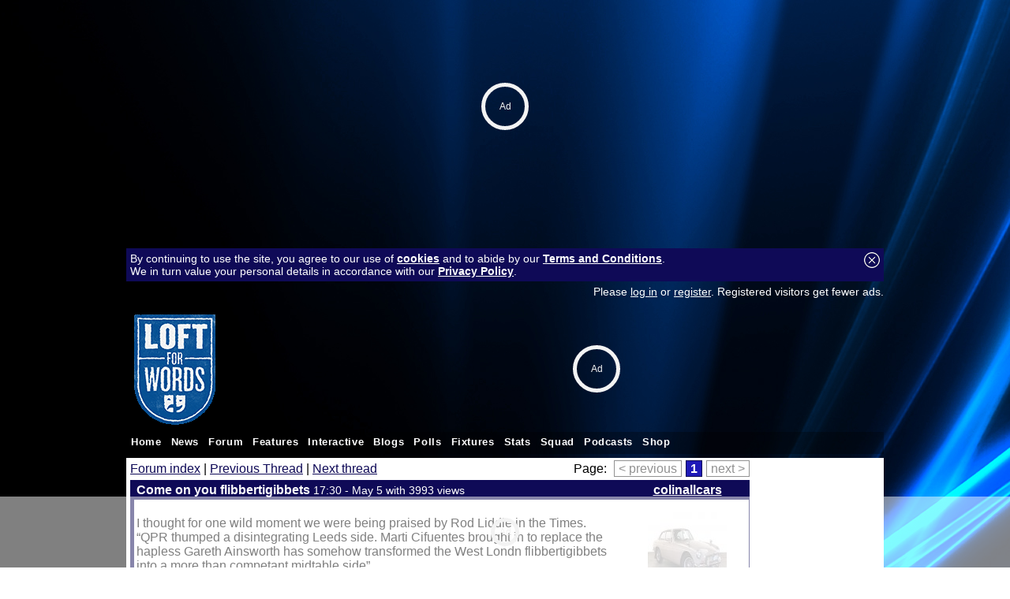

--- FILE ---
content_type: text/html; charset=UTF-8
request_url: https://loftforwords.fansnetwork.co.uk/forum/309013/come-on-you-flibbertigibbets/
body_size: 9231
content:
<!DOCTYPE html PUBLIC "-//W3C//DTD XHTML 1.0 Transitional//EN" "https://www.w3.org/TR/xhtml1/DTD/xhtml1-transitional.dtd">
<html xmlns="https://www.w3.org/1999/xhtml" lang="en" xml:lang="en"> 
	<head>
		<meta http-equiv="Content-type" content="text/html;charset=UTF-8"/>
		<title>Forum | Come on you flibbertigibbets by colinallcars | Loft For Words</title>
		<meta name="description" content="I thought for one wild moment we were being praised by Rod Liddle in the Times.  “QPR thumped a disintegrating Leeds side. Marti Cifuentes brought in to replace the hapless Gareth Ainsworth has&#133">
		<meta name="keywords" content="">
				<meta property="usertype" content="guest" /><meta property="pagetype" content="queensparkrangers" />		<meta name="verify-v1" content="XsOjp5C5RkOb7rHVqhm7GvYZ6vRaqehr8gS9MEvDpfw=" />
		<meta name="twitter:dnt" content="on">
		<meta property="og:title" content="Forum | Come on you flibbertigibbets by colinallcars" />
		<meta property="og:type" content="article" />
		<meta property="og:url" content="https://loftforwords.fansnetwork.co.uk" />
		<meta property="og:description" content="I thought for one wild moment we were being praised by Rod Liddle in the Times.  “QPR thumped a disintegrating Leeds side. Marti Cifuentes brought in to replace the hapless Gareth Ainsworth has&#133">
		<meta property="og:site_name" content="Loft For Words">
		<meta name="robots" content="max-image-preview:large">
						<link rel="canonical" href="https://www.fansnetwork.co.uk/football/queensparkrangers/forum/309013/come-on-you-flibbertigibbets/page:1" />
		<link rel="alternate" type="application/rss+xml" title="Loft For Words RSS" href="/rss/">
				<link rel="shortcut icon" href="/favicon.ico"><link rel="icon" href="/favicon.ico">		<style type="text/css">
		 	
			html,body {font-family: calibri, 'trebuchet ms', Arial, Helvetica, sans-serif; font-size: 1em; background:  url('/images/customisations/blue/blue_wallpaper.jpg') no-repeat fixed center top;;color:#000000; text-align: center; padding:0; margin:0; }
			html { overflow-y: scroll; }
			textarea { padding:5px; font-family: calibri, 'trebuchet ms', Arial, Helvetica, sans-serif; }
			table,form { padding:0; margin:0; font-size: 1em; }
			#boxindex {background-image: url(/images/customisations/blue/blue_block.jpg); font-size:8pt; height:200px; width:300px; padding:0px}
			#top960 {width: 960px; margin:0; margin-left: auto; margin-right: auto; text-align: left}
			#top1200 {width: 1200px; margin-top:10px; margin-left: auto; margin-right: auto; text-align: left}
			#top100 {width: 99%; margin:5px; text-align: left}
			img { border: 0 }
			h1 { font-size:1.2em; color: white; background:black url('/images/customisations/blue/blue_band.jpg') repeat left center; padding:0 3px 0 3px; margin:0 0 5px 0; border:1px solid rgba(0, 0, 0, 0.3); }
			h2 { font-size:1.2em; color: white; background:black url('/images/customisations/blue/blue_band.jpg') repeat left center; padding:0 3px 0 3px; margin:0; border:1px solid rgba(0, 0, 0, 0.3); width:300px; }
			.right { float: right; }
			a.topstory:link, a.topstory:visited { font-size:1.3em; text-decoration: underline; font-weight: bold } a.topstory:hover { text-decoration: none; }
			a.substory:link, a.substory:visited { font-size:13pt; text-decoration: underline; font-weight: bold } a.substory:hover { text-decoration: none; }
			a:link, a:visited { text-decoration: underline; color: #0F0A57; font-weight: normal; } a:hover { text-decoration: none; }
			a.minorstory:link, a.minorstory:visited { font-size:1em; text-decoration: underline; color: rgb(0,102,204); font-weight: normal; } a.minorstory:hover { text-decoration: none; }
			a.whitelink:link, a.whitelink:visited { font-size:1em; color:white; text-decoration: underline; font-weight: bold } a.whitelink:hover { text-decoration: none; }
			a.box:link, a.box:visited { font-size:0.9em; color:white; text-decoration: none; background: rgba(0, 0, 0, 0.5); padding:3px 5px 3px 5px; line-height: 25px;} a.box:hover { color: black; text-decoration: none; background: rgba(255, 255, 255, 0.3);}
			a.logo:link, a.logo:visited { font-size:2.5em; color:white; text-decoration: none; font-weight: bold;} a.logo:hover { }
			a.playerlink:link, a.playerlink:visited, a.playerlink:hover { color: rgb(0,102,204); text-decoration: none; border-bottom: dashed rgb(0,102,204) 1px; font-weight: bold } 
			a.adlink:link, a.adlink:visited, a.adlink:hover { text-decoration: none; border-bottom: dotted black 1px; } 
			.topstoryintro { font-size:1em; text-decoration: none; color: rgb(0,0,0); font-weight: bold; padding-top:5px }
			.introtext {  text-decoration: none; color: rgb(0,0,0); font-weight: bold}
			a.introtext:link, a.introtext:visited, a.introtext:hover { text-decoration: underline; font-weight: bold; } 
			.storytext { font-size: 1.1em; font-weight: normal; }
			.storytitle { font-size:1.6em; font-weight: bold; }
			a.cmtcnt:link, a.cmtcnt:visited, a.cmtcnt:hover { font-size:0.7em; color: black; text-decoration: none; font-weight: normal; position:relative; left:-2px; vertical-align:text-top;} 
			.date { font-size:0.8em; text-decoration: none; color: rgb(100,100,100); font-weight: normal; }
			.loginbox {font-size:0.9em; text-decoration: none; color: white; font-weight: normal; } a.loginbox:link, a.loginbox:visited { color:white; text-decoration: underline; font-weight: normal } a.loginbox:hover { text-decoration: none; }
			ul { font-size:1.0em; font-weight: normal;}
			ul.reply { list-style-image: url('/images/icons/ul_reply2.gif'); margin-bottom: 0px}
			ul.thread { list-style-type: none; llist-style-image: url('/images/icons/ul_thread.gif'); color: rgb(0,102,204); margin-bottom: 0px}
			a.post:link { color: black; font-weight: bold}
			a.post:visited { color: #1F1AB8;}
			a.post:hover { color: black;}
			a.post-visted:link, a.post-visited { color: #1F1AB8; font-weight: bold;}
			a.author:link, a.author:visited { text-decoration: none; color: #0F0A57; } a.author:hover {color: black; text-decoration: underline; }
			a.hidelink:link { font-size:10pt; text-decoration: underline; color: rgb(0,102,204); font-weight: bold } a.hidelink:hover { text-decoration: none; } a.hidelink:visited { display: none }
			.flash { background-image: url('/images/flash.gif') }
			a.userstats:link, a.userstats:visited { text-decoration: underline; color:black; font-size:8pt} a.userstats:hover {color: rgb(0,102,204); text-decoration: none; font-size:8pt}
			a.mini:link, a.mini:visited { font-size:1em; text-decoration: none; color: white; } a.mini:hover { color: white; text-decoration: underline; }
			.minitxt { font-size:0.9em; text-decoration: none; } a.minitxt:hover { color: red; text-decoration: underline; }
			img.offline { opacity:0.4; filter:alpha(opacity=40); }
			.player { border:1px solid white; color:white; font-size: 12pt; background-color:#0F0A57; padding:2px 5px 2px 5px; cursor: text; position: absolute;}

			#submenu{ padding: 0 5px 0 0; width: 100%; background: transparent; voice-family: inherit;}
			#submenu ul{ font: bold 10pt Calibri, Arial; margin:0; margin-left: 0px; padding: 0; list-style: none; }
			#submenu li{ display: inline; margin: 0 2px 0 0; padding: 0; }
			#submenu a{ float: left; display: block; color: white; margin: 0 1px 0 0; padding: 5px 10px; text-decoration: none; letter-spacing: 1px; background-color: black; border-bottom: 1px solid white; }
			#submenu a:hover{ background-color: #1F1AB8; }
			#submenu #current a{ background-color: #0F0A57; border-color: #0F0A57; }
			#submenuline {clear:both; padding:0 5px 0 0; height:5px; line-height:5px; background:#0F0A57; margin-bottom:5px; }

			.jqueryslidemenu {width: 100%; z-index:999; font-family: 'trebuchet ms', arial; font-size: 10.5pt; }
			.jqueryslidemenu ul { margin: 0; padding: 0; list-style-type: none; height:28px; }
			.jqueryslidemenu ul li { position: relative; display: inline; float: left; z-index:999; height:28px; } 
			.jqueryslidemenu ul li a { font-size: 0.9em; display: block; color: white; padding: 6px 6px; text-decoration: none; font-weight:bold; letter-spacing:0.05em; }
			* html .jqueryslidemenu ul li a { display: inline-block; }
			.jqueryslidemenu ul li a:link, .jqueryslidemenu ul li a:visited { color: white; }
			.jqueryslidemenu ul li a:hover {background-color: #0F0A57;  color: white; }
			.jqueryslidemenu ul li ul { position: absolute; left: 0; display: block; visibility: hidden; }
			.jqueryslidemenu ul li ul li { display: list-item; float: none; background: black; background: rgba(15, 10, 87, 0.95) !important; }
			.jqueryslidemenu ul li ul li ul { top: 0; }
			.jqueryslidemenu ul li ul li a { font-size: normal 1.3em; width: 160px;  padding: 5px; margin: 0; border-top-width: 0; }
			.jqueryslidemenu ul li ul li a:hover { background: black; background: rgba(0, 0, 0, 0.5) !important; color: white; }
			.downarrowclass{ position: absolute; top: 12px; right: 7px; }
			.rightarrowclass{ position: absolute; top: 6px; right: 5px; }
			.pagination { padding: 0;}
			.pagination ul{ margin: 0; padding: 0; text-align: left;}
			.pagination li{ list-style-type: none; display: inline; padding-bottom: 1px; margin-left:5px;}
			.pagination a, .pagination a:visited{ padding: 1px 5px 1px 5px; border: 1px solid #0F0A57; text-decoration: none;  color: #0F0A57; }
			.pagination a:hover, .pagination a:active{ border: 1px solid #2b66a5; color: white; background-color: #1F1AB8; }
			.pagination a.currentpage{ background-color: #1F1AB8; color: #FFF !important; border-color: #0F0A57; font-weight: bold; cursor: default; }
			.pagination a.disablelink, .pagination a.disablelink:hover{ background-color: white; cursor: default; color: #929292; border-color: #929292; font-weight: normal !important; }
			.pagination a.prevnext{ font-weight: bold; padding-left: 5px;}
			
			a.button:link, a.button:visited, .button { border:1px solid rgba(255, 255, 255, 0.5); background:black url('/images/customisations/blue/blue_band.jpg') repeat left center; padding:5px 15px 5px 10px; color: white; text-decoration: none; vertical-align:middle;} a.button:hover { black; border:1px solid rgba(0, 0, 0, 0.5);}

			a.sm:link, a.sm:visited { font-size:0.9em; text-decoration: underline; } a.sm:hover { text-decoration: none; } .sm {font-size:0.9em;} a.blk:link, a.blk:visited { text-decoration: underline;  } a.blk:hover { text-decoration: none; }		}
		</style>
		<link type="text/css" rel="stylesheet" href="/addons/jquery.qtip.min.css" />
		<!--[if lte IE 7]>
			<style type="text/css"> html .jqueryslidemenu{height: 1%;} /*Holly Hack for IE7 and below*/ </style>
		<![endif]-->
		<!-- 2-PlanetSport guest: Y  CMP --><script src="https://cmp.uniconsent.com/v2/stub.min.js"></script>
<script src="https://cmp.uniconsent.com/v2/stubgcm.min.js"></script>
<script async src='https://cmp.uniconsent.com/v2/8d3a66bd37/cmp.js'></script><!-- 1-PlanetSport guest: Y  Header --><script id="bssdk-tag" src="https://pubtm.com/bid/tag.js" data-bslid="d547b0394a398ae6" defer async></script>
<style>
@media (max-width:480px){.bs-unit-m{display:block}.bs-unit-d{display:none}}@media (min-width:481px){.bs-unit-d{display:block}.bs-unit-m{display:none}}.bs-size-970x250{width:970px;height:250px;margin:0 auto}.bs-size-160x600{width:160px;height:600px;margin:0 auto}.bs-size-300x600{width:300px;height:600px;margin:0 auto}
</style>
		
		<script type="text/javascript" src="//ajax.googleapis.com/ajax/libs/jquery/1.4.4/jquery.min.js"></script>
		<script type="text/javascript" src="/addons/jquery.qtip.min.js"></script>		<script type="text/javascript" src="/addons/jqueryslidemenu.js"></script>


		<script type="text/javascript">
			function SetCookie(c_name,value,expiredays) {
				var exdate=new Date()
				exdate.setDate(exdate.getDate()+expiredays)
				document.cookie=c_name+ "=" +escape(value)+((expiredays==null) ? "" : ";expires="+exdate.toGMTString()+"; path=/")
				document.getElementById("cookie-bar").style.display = "none";
			}

			function toggle_visibility(id) {
				var e = document.getElementById(id);
				if(e.style.display == 'block') e.style.display = 'none';
				else e.style.display = 'block';
			}
			function hide(id) { var e = document.getElementById(id); e.style.display = 'block'; }
			function show(id) { var e = document.getElementById(id); e.style.display = 'none'; }
			function popop(url) { newwindow=window.open(url,'name','height=250,width=300,scrollbars=1'); if (window.focus) {newwindow.focus()} return false; }
			var d = new Date();
			d.setTime(d.getTime() + (365*24*60*60*1000));
			var expires = "expires="+ d.toUTCString();
			document.cookie = "screenwidth=" + window.innerWidth + ";" + expires + ";path=/";
		</script>
		<script>window.isUserLoggedOut = true;</script>		
<script>
window.dataLayer = window.dataLayer || []
		dataLayer.push({
			'event': 'gam.targeting',
			'CLUB': 'queensparkrangers'
		})
</script>
<script>
		window.grumi = {
			key: 'e6212298-0aa8-4693-9da7-5f1388231127'
		};
	</script>
	<script src="//rumcdn.geoedge.be/e6212298-0aa8-4693-9da7-5f1388231127/grumi-ip.js" async></script>		<script type="text/javascript">
		var _gaq = _gaq || [];
		_gaq.push(['_setAccount', 'UA-10177864-4']);
		_gaq.push(['_setDomainName', 'fansnetwork.co.uk']);
		_gaq.push(['_trackPageview']);
		(function() {
			var ga = document.createElement('script'); ga.type = 'text/javascript'; ga.async = true;
			ga.src = ('https:' == document.location.protocol ? 'https://ssl' : 'http://www') + '.google-analytics.com/ga.js';
			var s = document.getElementsByTagName('script')[0]; s.parentNode.insertBefore(ga, s);
		})();
		</script>
		<!-- Google tag (gtag.js) -->
		<script async src="https://www.googletagmanager.com/gtag/js?id=G-D5X2RFC962"></script>
		<script>
		  window.dataLayer = window.dataLayer || [];
		  function gtag(){dataLayer.push(arguments);}
		  gtag('js', new Date());
		  gtag('config', 'G-D5X2RFC962');
		</script>		<meta name="p:domain_verify" content="29b3dfa81aa97618da1a8eb9a82ff9d9"/>
	 	<script src="/counter.php?d=1073&s=forum"></script><!--<script src="/adserverjs.php?d=1073&ad_slot=736462734&ad_url=twtd.co.uk"></script>-->
		<script type="text/javascript" src="/addons/animatedcollapse.js"> /* Animated Collapsible DIV v2.4- (c) Dynamic Drive DHTML code library (www.dynamicdrive.com) */ </script>
		<script type="text/javascript">animatedcollapse.ontoggle=function($, divobj, state) { }; animatedcollapse.init(); </script>		
	</head>
	<body>		<div><!-- 12-PlanetSport guest: Y  Billboard --><div class="bs-unit-d bs-article-topleader bs-size-970x250"></div>
<div style="margin-top:50px"></div></div>
		<div id="top960" style="position:relative; padding-top:10px; margin-bottom: 5px;">
		<div id="cookie-bar" style="padding:5px; margin:5px 0 5px 0; background: #0F0A57;?>;" class="loginbox"><a href="#" onClick="SetCookie('EUconsentv1','Y','365')" style="float:right"><img src="/images/icons/close.png"></a>By continuing to use the site, you agree to our use of <a href="/page/cookies" target="_blank" class="whitelink">cookies</a> and to abide by our <a href="/page/terms-and-conditions" target="_blank" class="whitelink">Terms and Conditions</a>.<br>We in turn value your personal details in accordance with our <a href="/page/privacy" target="_blank" class="whitelink">Privacy Policy</a>.</div>			<div style="margin-left: auto; margin-right: auto;">
				<div style="height:26px; margin:0 0 5px 0">
					<div class="loginbox" style="height:26px; color:white; float:left;  padding:4px 5px 0px 5px; width:10%;"></div>
					<div class="loginbox" style="height:26px; color:white; float:right; "><span style="color:white;">Please <a href="/login/" style="color:white">log in</a> or <a href="/login/register" style="color:white">register</a>. Registered visitors get fewer ads.</span></div>
				</div>
				<div style="margin:0;overflow:hidden;padding-bottom:5px;">
					<table width=100% cellpadding=0 cellspacing=0><tr><td><a href="/"><img src="/images/customisations/lfw2020.gif"></a></td><td width=728><span id="twtdid" style="xwidth:728px; xheight:90px; xoverflow:hidden;"></span></td></tr></table>
				</div>
				<div id="myslidemenu" class="jqueryslidemenu" style="height:28px; background: rgba(0, 0, 0, 0.3); margin:0">
					<ul>
	<li><a href="/">Home</a></li>
	<li><a href="/news/">News</a></li>
	<li><a href="/forum/">Forum</a></li>
	<li><a href="#">Features</a>
		<ul>
			<li><a href="#">Match Reports</a>
				<ul>
					<li><a href="/news/58106">2021/22</a></li>
					<li><a href="/news/55040">2020/21</a></li>
					<li><a href="/news/55042">2019/20</a></li>
					<li><a href="/news/50445">2018/19</a></li>
					<li><a href="/news/50444">2017/18</a></li>
					<li><a href="/news/45917">2016/17</a></li>
					<li><a href="/news/45918">2015/16</a></li>
					<li><a href="/news/45919">2014/15</a></li>
					<li><a href="/news/35471">2013/14</a></li>
					<li><a href="/news/35475">2012/13</a></li>
					<li><a href="/news/17504">2011/12</a></li>
					<li><a href="/news/13006">2010/11</a></li>
					<li><a href="/news/13008">2009/10</a></li>
					<li><a href="/news/13011">2008/09</a></li>
					<li><a href="/news/13012">2007/08</a></li>
					<li><a href="/news/13013">2006/07</a></li>
					<li><a href="/news/13014">2005/06</a></li>
				</ul>
			</li>
			<li><a href="#">Away Days</a>
				<ul>
					<li><a href="/news/17505">2011/12</a></li>
					<li><a href="/news/13017">2010/11</a></li>
					<li><a href="/news/13019">2009/10</a></li>
					<li><a href="/news/13020">2008/09</a></li>
					<li><a href="/news/13022">2007/08</a></li>
				</ul>
			</li>
			<li><a href="#">Discipline</a>
				<ul>
					<li><a href="/news/3958">2009/10</a></li>
					<li><a href="/news/3874">2008/09</a></li>
					<li><a href="/news/3370">2007/08</a></li>
					<li><a href="/news/3480">2006/07</a></li>
					<li><a href="/news/3481">2005/06</a></li>
				</ul>
			</li>
			<li><a href="#">Referee League Index</a>
				<ul>
					<li><a href="/news/17506">2011/12</a></li>
					<li><a href="/news/13023">2010/11</a></li>
					<li><a href="/news/3961">2009/10</a></li>
					<li><a href="/news/3866">2008/09</a></li>
					<li><a href="/news/3375">2007/08</a></li>
					<li><a href="/news/3378">2006/07</a></li>
					<li><a href="/news/3474">2005/06</a></li>
				</ul>
			</li>
			<li><a href="/news/3943">Pub Guide</a></li>
			<li><a href="/news/3504">Ray Jones</a></li>
			<li><a href="/news/3476">Kiyan Prince</a></li>
		</ul>
	</li>
	<li><a href="#">Interactive</a>
		<ul>
			<li><a href="/prediction-league/">Predictions</a></li>
			<li><a href="/chatroom/">Chat Room</a></li>
		</ul>
	</li>
	<li><a href="/members/!/blogs">Blogs</a></li>
	<li><a href="/members/!/polls">Polls</a></li>
	<li><a href="/fixtures/">Fixtures</a></li>
	<li><a href="/statistics/league-position/">Stats</a></li>
	<li><a href="/squad/">Squad</a></li>
	<li><a href="/podcasts/">Podcasts</a>
		<ul>
			<li><a href="/podcasts/33/queens-park-rangers-podcast-loftforwords">Loft For Words</a></li>
			<li><a href="/podcasts/">QPR Podcasts</a></li>
			<li><a href="/podcasts/category:football">General Football</a></li>
		</ul>
	</li>
	<li><a href="https://kitbag.evyy.net/b3YnDB" target="_blank">Shop</a></li>
</ul>				</div>
			</div>
			
			
		</div>
		<div id="top960" style="position:relative; margin-top:0px; background: white;">
			<div id="maincontent" style="padding:5px">
<table width=100% cellpadding=0 cellspacing=0><tr><td valign=top class="main-article"><table width=100% cellpadding=0 cellspacing=0 style="margin-bottom:5px"><tr><td><a href="/forum/">Forum index</a> | <a href="/forum/previous-thread/309013" rel="nofollow">Previous Thread</a> | <a href="/forum/next-thread/309013" rel="nofollow">Next thread</a></td><td align=right><div style="float:right" class="pagination"><ul><li>Page: </li><li><a href="#" class="prevnext disablelink">< previous</a></li><li><a href="#" class="currentpage">1</a></li><li><a href="#" class="prevnext disablelink">next ></a></li></ul></div></td></tr></table><a name="top"></a><table width=100% cellspacing=0 cellpadding=3 style="margin-bottom:10px; border-style: solid; border-width: 1px 1px 1px 5px; border-color: #0F0A57;"><tr style="background-color: #0F0A57; color:#FFFFFF"><td><b>Come on you flibbertigibbets</b> <span class="minitxt">17:30 - May 5 with 3993 views</span></td><td align=center><a href="/members/colinallcars" style="color:#FFFFFF; font-weight: bold;">colinallcars</a></td></tr><tr><td valign=top><br>I thought for one wild moment we were being praised by Rod Liddle in the Times.  <br> “QPR thumped a disintegrating Leeds side. Marti Cifuentes brought in to replace the hapless Gareth Ainsworth has somehow transformed the West Londn flibbertigibbets into a more than competant midtable side”  <br> Didn't he call us Stripey Nigels once ?  <br> To think he writes for the most famous newspaper in the world. </td><td valign=top width=150 rowspan=2><center><a href="/members/colinallcars" title="colinallcars is offline"><img src="/images/avatars/22076.gif" border="0" width="100" height="100" class="offline" vspace="5"></a></center></center></td></tr><tr><td valign=bottom></td></tr><tr><td><table width=100%><tr><td width=33%><a href="/forum/add-reply/309013/0" title="Add to topic"> <img src="/images/icons/replytop.png"></a></td><td width=33% align=center><div><img src="/images/icons/rate-up.gif" style="margin-right:5px"><span style="font-size:1.2em; vertical-align:top;">0</span><img src="/images/icons/rate-down.gif" style="margin-left:5px"></div></td><td align="right" width=33%></td></tr></table></td><td align="right"><a href="/settings/ignore-member/colinallcars" title="Ignore colinallcars"><img src="/images/icons/ignore-user.png"></a></td></tr></table><a name="post4945978"></a><!--1--><table width=100% cellspacing=0 cellpadding=3 style="margin-bottom:10px; border-style: solid; border-width: 1px 1px 1px 5px; border-color: #0F0A57"><tr style="background-color: #1F1AB8; color:#FFFFFF"><td><b style="font-size:11pt">Come on you flibbertigibbets</b> on 17:35 - May 5 with 3932 views</td><td align=center><a href="/members/hubble" style="color:#FFFFFF; font-weight: bold;">hubble</a></td></tr><tr><td valign=top><br>Is that a copy and paste, Colin?  <br>   <br> Spotted two typos: 'Londn' and 'competant'. Very poor! </td><td valign=top width=150><center><a href="/members/hubble" title="hubble is offline"><img src="/images/avatars/17111.gif" border="0" width="100" height="100" class="offline" vspace="5"></a></center></center></td></tr><tr><td valign=bottom><br><table style="border-style: dashed; border-width: 1px 0px 0px 0px; border-color: #999999; color:#999999; font-size:0.8em"><tr><td>Poll: </td><td><a href="/members/hubble/polls/3042/who-is-your-player-of-the-season">Who is your player of the season?</a></td></tr></table><br><table width=100% cellspacing=0 cellpadding=0><tr><td width=33%><a href="#top" title="Back to the top post"><img src="/images/icons/top.png"></a> <a href="/forum/add-reply/309013/0" title="Add to topic"><img src="/images/icons/replytop.png" hspace=5></a> <a href="/forum/add-reply/309013/4945978" title="Reply to this message"><img src="/images/icons/replyto.png" hspace=5></a></td><td width=33% align=center><div><img src="/images/icons/rate-up.gif"> <span style="font-size:1.2em">0</span> <img src="/images/icons/rate-down.gif"></div></td><td align="right" width=33%></td></tr></table></td><td align=right valign=bottom><a href="/settings/ignore-member/hubble" title="Ignore hubble"><img src="/images/icons/ignore-user.png"></a></td></tr></table><a name="post4945983"></a><!--1--><table width=100% cellspacing=0 cellpadding=3 style="margin-bottom:10px; border-style: solid; border-width: 1px 1px 1px 5px; border-color: #0F0A57"><tr style="background-color: #1F1AB8; color:#FFFFFF"><td><b style="font-size:11pt">Come on you flibbertigibbets</b> on 17:46 - May 5 with 3879 views</td><td align=center><a href="/members/robith" style="color:#FFFFFF; font-weight: bold;">robith</a></td></tr><tr><td valign=top><br>"I'll tell you who wrote it cos I can remember his name. Rod Liddle. He's the guy who left his wife for a young wan" </td><td valign=top width=150><center><a href="/members/robith" title="robith is offline"><img src="/images/avatars/6058.gif" border="0" width="100" height="100" class="offline" vspace="5"></a></center></center></td></tr><tr><td valign=bottom><table width=100% cellspacing=0 cellpadding=0><tr><td width=33%><a href="#top" title="Back to the top post"><img src="/images/icons/top.png"></a> <a href="/forum/add-reply/309013/0" title="Add to topic"><img src="/images/icons/replytop.png" hspace=5></a> <a href="/forum/add-reply/309013/4945983" title="Reply to this message"><img src="/images/icons/replyto.png" hspace=5></a></td><td width=33% align=center><div><img src="/images/icons/rate-up.gif"> <span style="font-size:1.2em">1</span> <img src="/images/icons/rate-down.gif"></div></td><td align="right" width=33%></td></tr></table></td><td align=right valign=bottom><a href="/settings/ignore-member/robith" title="Ignore robith"><img src="/images/icons/ignore-user.png"></a></td></tr></table><!-- hiding post --><a name="post4945992"></a><!--2--><table width=100% cellspacing=0 cellpadding=3 style="border-style: solid; margin-bottom:10px;border-width: 1px 1px 1px 5px; border-color: #0F0A57"><tr style="background-color: #1F1AB8; color:#FFFFFF"><td><b style="font-size:11pt">Come on you flibbertigibbets</b>  on 17:58 - May 5 with 3824 views</td><td align=center><a href="/members/colinallcars" style="color:#FFFFFF; font-weight: bold;">colinallcars</a></td></tr><tr><td valign=top><br><table align=right width=80% style="border-style: solid; border-width: 1px 1px 1px 5px; border-color: #0F0A57"><tr><td colspan=2><b style="font-size:12pt">Come on you flibbertigibbets</b> on 17:35 - May 5 by <a href="/members/hubble">hubble</a></td></tr><tr><td valign=top><br>Is that a copy and paste, Colin?  <br>   <br> Spotted two typos: 'Londn' and 'competant'. Very poor! </td></tr></table><br clear=all><br>Oops…at least it wasn't a cut and paste ! </td><td valign=top width=150><center><a href="/members/colinallcars" title="colinallcars is offline"><img src="/images/avatars/22076.gif" border="0" width="100" height="100" class="offline" vspace="5"></a></center></center></td></tr><tr><td valign=bottom><table width=100% cellpadding=0 cellspacing=0><tr><td width=33%><a href="#top" title="Back to the top post"><img src="/images/icons/top.png"></a> <a href="/forum/add-reply/309013/0" title="Add to topic"><img src="/images/icons/replytop.png" hspace=5></a> <a href="/forum/add-reply/309013/4945992" title="Reply to this post"><img src="/images/icons/replyto.png" hspace=5></a></td><td width=33% align=center><div><img src="/images/icons/rate-up.gif"> <span style="font-size:1.2em">0</span> <img src="/images/icons/rate-down.gif"></div></td><td align="right" width=33%></td></tr></table></td><td align=right valign=bottom><a href="/settings/ignore-member/colinallcars" title="Ignore colinallcars"><img src="/images/icons/ignore-user.png"></a></td></tr></table><a name="post4946013"></a><!--1--><table width=100% cellspacing=0 cellpadding=3 style="margin-bottom:10px; border-style: solid; border-width: 1px 1px 1px 5px; border-color: #0F0A57"><tr style="background-color: #1F1AB8; color:#FFFFFF"><td><b style="font-size:11pt">Come on you flibbertigibbets</b> on 18:24 - May 5 with 3738 views</td><td align=center><a href="/members/Drewster" style="color:#FFFFFF; font-weight: bold;">Drewster</a></td></tr><tr><td valign=top><br>I was going to mention this earlier.   <br> I’ve noticed he always seems to have a snide dig at QPR or some smart arse comment to make about either the club or the fans.  <br> What the story behind his obvious dislike for us? I know he’s a millwall fan but surely it goes deeper than that? </td><td valign=top width=150><center><a href="/members/Drewster" title="Drewster is offline"><img src="/images/avatars/1486.gif" border="0" width="100" height="100" class="offline" vspace="5"></a></center></center></td></tr><tr><td valign=bottom><table width=100% cellspacing=0 cellpadding=0><tr><td width=33%><a href="#top" title="Back to the top post"><img src="/images/icons/top.png"></a> <a href="/forum/add-reply/309013/0" title="Add to topic"><img src="/images/icons/replytop.png" hspace=5></a> <a href="/forum/add-reply/309013/4946013" title="Reply to this message"><img src="/images/icons/replyto.png" hspace=5></a></td><td width=33% align=center><div><img src="/images/icons/rate-up.gif"> <span style="font-size:1.2em">0</span> <img src="/images/icons/rate-down.gif"></div></td><td align="right" width=33%></td></tr></table></td><td align=right valign=bottom><a href="/settings/ignore-member/Drewster" title="Ignore Drewster"><img src="/images/icons/ignore-user.png"></a></td></tr></table><!-- hiding post --><a name="post4946015"></a><!--2--><table width=100% cellspacing=0 cellpadding=3 style="border-style: solid; margin-bottom:10px;border-width: 1px 1px 1px 5px; border-color: #0F0A57"><tr style="background-color: #1F1AB8; color:#FFFFFF"><td><b style="font-size:11pt">Come on you flibbertigibbets</b>  on 18:27 - May 5 with 3720 views</td><td align=center><a href="/members/queensparker" style="color:#FFFFFF; font-weight: bold;">queensparker</a></td></tr><tr><td valign=top><br><table align=right width=80% style="border-style: solid; border-width: 1px 1px 1px 5px; border-color: #0F0A57"><tr><td colspan=2><b style="font-size:12pt">Come on you flibbertigibbets</b> on 18:24 - May 5 by <a href="/members/Drewster">Drewster</a></td></tr><tr><td valign=top><br>I was going to mention this earlier.   <br> I’ve noticed he always seems to have a snide dig at QPR or some smart arse comment to make about either the club or the fans.  <br> What the story behind his obvious dislike for us? I know he’s a millwall fan but surely it goes deeper than that? </td></tr></table><br clear=all><br>Because he’s a wrong un and a total c—t. So of course he doesn’t like us.   <br>   <br> Fairly staggering he’s still getting work after a lot of his behaviour </td><td valign=top width=150><center><a href="/members/queensparker" title="queensparker is offline"><img src="/images/avatars/1909.gif" border="0" width="100" height="100" class="offline" vspace="5"></a></center></center></td></tr><tr><td valign=bottom><table width=100% cellpadding=0 cellspacing=0><tr><td width=33%><a href="#top" title="Back to the top post"><img src="/images/icons/top.png"></a> <a href="/forum/add-reply/309013/0" title="Add to topic"><img src="/images/icons/replytop.png" hspace=5></a> <a href="/forum/add-reply/309013/4946015" title="Reply to this post"><img src="/images/icons/replyto.png" hspace=5></a></td><td width=33% align=center><div><img src="/images/icons/rate-up.gif"> <span style="font-size:1.2em">0</span> <img src="/images/icons/rate-down.gif"></div></td><td align="right" width=33%></td></tr></table></td><td align=right valign=bottom><a href="/settings/ignore-member/queensparker" title="Ignore queensparker"><img src="/images/icons/ignore-user.png"></a></td></tr></table><a name="post4946030"></a><!--1--><table width=100% cellspacing=0 cellpadding=3 style="margin-bottom:10px; border-style: solid; border-width: 1px 1px 1px 5px; border-color: #0F0A57"><tr style="background-color: #1F1AB8; color:#FFFFFF"><td><b style="font-size:11pt">Come on you flibbertigibbets</b> on 19:03 - May 5 with 3610 views</td><td align=center><a href="/members/ManinBlack" style="color:#FFFFFF; font-weight: bold;">ManinBlack</a></td></tr><tr><td valign=top><br>Still smarting after all these years losing continually to Alan Coren in Call my bluff. </td><td valign=top width=150><center><a href="/members/ManinBlack" title="ManinBlack is offline"><img src="/images/avatars/1986.gif" border="0" width="100" height="100" class="offline" vspace="5"></a></center></center></td></tr><tr><td valign=bottom><table width=100% cellspacing=0 cellpadding=0><tr><td width=33%><a href="#top" title="Back to the top post"><img src="/images/icons/top.png"></a> <a href="/forum/add-reply/309013/0" title="Add to topic"><img src="/images/icons/replytop.png" hspace=5></a> <a href="/forum/add-reply/309013/4946030" title="Reply to this message"><img src="/images/icons/replyto.png" hspace=5></a></td><td width=33% align=center><div><img src="/images/icons/rate-up.gif"> <span style="font-size:1.2em">0</span> <img src="/images/icons/rate-down.gif"></div></td><td align="right" width=33%></td></tr></table></td><td align=right valign=bottom><a href="/settings/ignore-member/ManinBlack" title="Ignore ManinBlack"><img src="/images/icons/ignore-user.png"></a></td></tr></table><a name="post4946047"></a><!--1--><table width=100% cellspacing=0 cellpadding=3 style="margin-bottom:10px; border-style: solid; border-width: 1px 1px 1px 5px; border-color: #0F0A57"><tr style="background-color: #1F1AB8; color:#FFFFFF"><td><b style="font-size:11pt">Come on you flibbertigibbets</b> on 19:22 - May 5 with 3560 views</td><td align=center><a href="/members/nix" style="color:#FFFFFF; font-weight: bold;">nix</a></td></tr><tr><td valign=top><br>I saw him once at Waterloo station. He's very weedy and looks like he needs a really good bath with medicated shampoo. I don't usually like personal slights but in his case...  <br>   <br> I think he has a very big chip on both shoulders. No idea why. </td><td valign=top width=150><center><a href="/members/nix" title="nix is offline"><img src="/images/avatars/16746.gif" border="0" width="100" height="100" class="offline" vspace="5"></a></center></center></td></tr><tr><td valign=bottom><table width=100% cellspacing=0 cellpadding=0><tr><td width=33%><a href="#top" title="Back to the top post"><img src="/images/icons/top.png"></a> <a href="/forum/add-reply/309013/0" title="Add to topic"><img src="/images/icons/replytop.png" hspace=5></a> <a href="/forum/add-reply/309013/4946047" title="Reply to this message"><img src="/images/icons/replyto.png" hspace=5></a></td><td width=33% align=center><div><img src="/images/icons/rate-up.gif"> <span style="font-size:1.2em">0</span> <img src="/images/icons/rate-down.gif"></div></td><td align="right" width=33%></td></tr></table></td><td align=right valign=bottom><a href="/settings/ignore-member/nix" title="Ignore nix"><img src="/images/icons/ignore-user.png"></a></td></tr></table><!-- hiding post --><a name="post4946134"></a><!--2--><table width=100% cellspacing=0 cellpadding=3 style="border-style: solid; margin-bottom:10px;border-width: 1px 1px 1px 5px; border-color: #0F0A57"><tr style="background-color: #1F1AB8; color:#FFFFFF"><td><b style="font-size:11pt">Come on you flibbertigibbets</b>  on 23:10 - May 5 with 3327 views</td><td align=center><a href="/members/perpignanR" style="color:#FFFFFF; font-weight: bold;">perpignanR</a></td></tr><tr><td valign=top><br><table align=right width=80% style="border-style: solid; border-width: 1px 1px 1px 5px; border-color: #0F0A57"><tr><td colspan=2><b style="font-size:12pt">Come on you flibbertigibbets</b> on 18:27 - May 5 by <a href="/members/queensparker">queensparker</a></td></tr><tr><td valign=top><br>Because he’s a wrong un and a total c—t. So of course he doesn’t like us.   <br>   <br> Fairly staggering he’s still getting work after a lot of his behaviour </td></tr></table><br clear=all><br>Still hasn’t sunk in that it’s not fashionable anymore to pretend to support Millwall anymore, bit like Danny Baker really.  <br> Should stick to hitting women. Utter tosser. </td><td valign=top width=150><center><a href="/members/perpignanR" title="perpignanR is offline"><img src="/images/avatars/0.gif" border="0" width="100" height="100" class="offline" vspace="5"></a></center></center></td></tr><tr><td valign=bottom><table width=100% cellpadding=0 cellspacing=0><tr><td width=33%><a href="#top" title="Back to the top post"><img src="/images/icons/top.png"></a> <a href="/forum/add-reply/309013/0" title="Add to topic"><img src="/images/icons/replytop.png" hspace=5></a> <a href="/forum/add-reply/309013/4946134" title="Reply to this post"><img src="/images/icons/replyto.png" hspace=5></a></td><td width=33% align=center><div><img src="/images/icons/rate-up.gif"> <span style="font-size:1.2em">0</span> <img src="/images/icons/rate-down.gif"></div></td><td align="right" width=33%></td></tr></table></td><td align=right valign=bottom><a href="/settings/ignore-member/perpignanR" title="Ignore perpignanR"><img src="/images/icons/ignore-user.png"></a></td></tr></table><div id="taboola-mid-article-thumbnails"></div><script type="text/javascript"> window._taboola = window._taboola || []; _taboola.push({ mode: 'thumbnails-b', container: 'taboola-mid-article-thumbnails', placement: 'Mid Article Thumbnails', target_type: 'mix' }); </script><a href="/login/">Login</a> to get fewer ads</a><br><br><!-- hiding post --><a name="post4946142"></a><!--2--><table width=100% cellspacing=0 cellpadding=3 style="border-style: solid; margin-bottom:10px;border-width: 1px 1px 1px 5px; border-color: #0F0A57"><tr style="background-color: #1F1AB8; color:#FFFFFF"><td><b style="font-size:11pt">Come on you flibbertigibbets</b>  on 23:17 - May 5 with 3315 views</td><td align=center><a href="/members/FredManRave" style="color:#FFFFFF; font-weight: bold;">FredManRave</a></td></tr><tr><td valign=top><br><table align=right width=80% style="border-style: solid; border-width: 1px 1px 1px 5px; border-color: #0F0A57"><tr><td colspan=2><b style="font-size:12pt">Come on you flibbertigibbets</b> on 19:22 - May 5 by <a href="/members/nix">nix</a></td></tr><tr><td valign=top><br>I saw him once at Waterloo station. He's very weedy and looks like he needs a really good bath with medicated shampoo. I don't usually like personal slights but in his case...  <br>   <br> I think he has a very big chip on both shoulders. No idea why. </td></tr></table><br clear=all><br>A very big chip with a very liddle rod. </td><td valign=top width=150><center><a href="/members/FredManRave" title="FredManRave is offline"><img src="/images/avatars/8614.gif" border="0" width="100" height="100" class="offline" vspace="5"></a></center></center></td></tr><tr><td valign=bottom><br><table style="border-style: dashed; border-width: 1px 0px 0px 0px; border-color: #999999; color:#999999; font-size:0.8em"><tr><td></td><td>I've got the Power.</td></tr><tr><td>Poll: </td><td><a href="/members/FredManRave/polls/2963/mom-from-todays-teasing-at-teesside">MOM from todays Teasing at Teesside?</a></td></tr></table><br><table width=100% cellpadding=0 cellspacing=0><tr><td width=33%><a href="#top" title="Back to the top post"><img src="/images/icons/top.png"></a> <a href="/forum/add-reply/309013/0" title="Add to topic"><img src="/images/icons/replytop.png" hspace=5></a> <a href="/forum/add-reply/309013/4946142" title="Reply to this post"><img src="/images/icons/replyto.png" hspace=5></a></td><td width=33% align=center><div><img src="/images/icons/rate-up.gif"> <span style="font-size:1.2em">1</span> <img src="/images/icons/rate-down.gif"></div></td><td align="right" width=33%></td></tr></table></td><td align=right valign=bottom><a href="/settings/ignore-member/FredManRave" title="Ignore FredManRave"><img src="/images/icons/ignore-user.png"></a></td></tr></table><a name="post4946160"></a><!--1--><table width=100% cellspacing=0 cellpadding=3 style="margin-bottom:10px; border-style: solid; border-width: 1px 1px 1px 5px; border-color: #0F0A57"><tr style="background-color: #1F1AB8; color:#FFFFFF"><td><b style="font-size:11pt">Come on you flibbertigibbets</b> on 00:58 - May 6 with 3220 views</td><td align=center><a href="/members/kensalriser" style="color:#FFFFFF; font-weight: bold;">kensalriser</a></td></tr><tr><td valign=top><br>Avoid the Times and never read Rod Liddle.  Two benefits in one swoop and all for free. </td><td valign=top width=150><center><a href="/members/kensalriser" title="kensalriser is offline"><img src="/images/avatars/3082.gif" border="0" width="100" height="100" class="offline" vspace="5"></a></center></center></td></tr><tr><td valign=bottom><br><table style="border-style: dashed; border-width: 1px 0px 0px 0px; border-color: #999999; color:#999999; font-size:0.8em"><tr><td>Poll: </td><td><a href="/members/kensalriser/polls/2633/qpr-to-finish-7th-or-brentford-to-drop-out-of-the-top-6">QPR to finish 7th or Brentford to drop out of the top 6?</a></td></tr></table><br><table width=100% cellspacing=0 cellpadding=0><tr><td width=33%><a href="#top" title="Back to the top post"><img src="/images/icons/top.png"></a> <a href="/forum/add-reply/309013/0" title="Add to topic"><img src="/images/icons/replytop.png" hspace=5></a> <a href="/forum/add-reply/309013/4946160" title="Reply to this message"><img src="/images/icons/replyto.png" hspace=5></a></td><td width=33% align=center><div><img src="/images/icons/rate-up.gif"> <span style="font-size:1.2em">1</span> <img src="/images/icons/rate-down.gif"></div></td><td align="right" width=33%></td></tr></table></td><td align=right valign=bottom><a href="/settings/ignore-member/kensalriser" title="Ignore kensalriser"><img src="/images/icons/ignore-user.png"></a></td></tr></table><div style="margin:10px 0 10px 0"><table width=100% cellpadding=0 cellspacing=0 style="margin-bottom:5px"><tr><td><a href="/forum/">Forum index</a> | <a href="/forum/previous-thread/309013" rel="nofollow">Previous Thread</a> | <a href="/forum/next-thread/309013" rel="nofollow">Next thread</a></td><td align=right><div style="float:right" class="pagination"><ul><li>Page: </li><li><a href="#" class="prevnext disablelink">< previous</a></li><li><a href="#" class="currentpage">1</a></li><li><a href="#" class="prevnext disablelink">next ></a></li></ul></div></td></tr></table></div></td><td valign=top width=165><div style="padding-left:5px"><!-- 3-PlanetSport guest: Y FORUM Skyscraper --><div style="padding-top:5px" class="forum-right-mpu-1"></div><div style="padding-top:5px"></div></div></td></tr></table><!-- 6-Sky guest: Y  Forum_Footer --><table width=100%><td width=300>
<div style="margin-bottom:5px; max-width:300px"><ins data-fluid-zoneid="18828" data-fluid-id="e6404a5432b1988ea2e71ec092e8608a"></ins></div><script async src="//fluid.4strokemedia.com/www/fluid/player.php"></script>
</td><td></td></tr></table>
			</div>

		</div>
		<div id="top960" style="background: rgba(0, 0, 0, 0.3); height:28px; margin-bottom:5px; margin-top: 5px;">
			<div id="footermenu" style="float:left; margin:1px 0 0 4px;"><a href="/page/about-us" class="box" style="font-size:9pt">About Us</a> <a href="/contact-us/" class="box" style="font-size:9pt">Contact Us</a> <a href="/page/terms-and-conditions" class="box" style="font-size:9pt">Terms & Conditions</a> <a href="/page/privacy" class="box" style="font-size:9pt">Privacy</a> <a href="/page/cookies" class="box" style="font-size:9pt">Cookies</a> <a href="/page/online-safety" class="box" style="font-size:9pt">Online Safety</a> <a href="/page/advertising" class="box" style="font-size:9pt">Advertising</a> </div><div style="float:right; padding: 4px 10px 2px 0; color:white"> &copy; FansNetwork 2026</div>
		</div>			
		<script>
			document.getElementById("top960").focus(); //fix IE back button?
			$(document).ready(function() { $('a[title]').qtip({ position: { my: 'top left', at: 'bottom middle' }}); });	
		</script>
				

						<!-- footer ad --><!-- end footer ad -->
										<div style="height:100px"><!-- []  [1005]  [Queens Park Rangers] --></div>


	</body>
</html>

--- FILE ---
content_type: text/javascript
request_url: https://rumcdn.geoedge.be/e6212298-0aa8-4693-9da7-5f1388231127/grumi.js
body_size: 111773
content:
var grumiInstance = window.grumiInstance || { q: [] };
(function createInstance (window, document, options = { shouldPostponeSample: false }) {
	!function r(i,o,a){function s(n,e){if(!o[n]){if(!i[n]){var t="function"==typeof require&&require;if(!e&&t)return t(n,!0);if(c)return c(n,!0);throw new Error("Cannot find module '"+n+"'")}e=o[n]={exports:{}};i[n][0].call(e.exports,function(e){var t=i[n][1][e];return s(t||e)},e,e.exports,r,i,o,a)}return o[n].exports}for(var c="function"==typeof require&&require,e=0;e<a.length;e++)s(a[e]);return s}({1:[function(e,t,n){var r=e("./config.js"),i=e("./utils.js");t.exports={didAmazonWin:function(e){var t=e.meta&&e.meta.adv,n=e.preWinningAmazonBid;return n&&(t=t,!i.isEmptyObj(r.amazonAdvIds)&&r.amazonAdvIds[t]||(t=e.tag,e=n.amzniid,t.includes("apstag.renderImp(")&&t.includes(e)))},setAmazonParametersToSession:function(e){var t=e.preWinningAmazonBid;e.pbAdId=void 0,e.hbCid=t.crid||"N/A",e.pbBidder=t.amznp,e.hbCpm=t.amznbid,e.hbVendor="A9",e.hbTag=!0}}},{"./config.js":5,"./utils.js":24}],2:[function(e,t,n){var l=e("./session"),r=e("./urlParser.js"),m=e("./utils.js"),i=e("./domUtils.js").isIframe,f=e("./htmlParser.js"),g=e("./blackList").match,h=e("./ajax.js").sendEvent,o=".amazon-adsystem.com",a="/dtb/admi",s="googleads.g.doubleclick.net",e="/pagead/",c=["/pagead/adfetch",e+"ads"],d=/<iframe[^>]*src=['"]https*:\/\/ads.\w+.criteo.com\/delivery\/r\/.+<\/iframe>/g,u={};var p={adsense:{type:"jsonp",callbackName:"a"+ +new Date,getJsUrl:function(e,t){return e.replace("output=html","output=json_html")+"&callback="+t},getHtml:function(e){e=e[m.keys(e)[0]];return e&&e._html_},shouldRender:function(e){var e=e[m.keys(e)[0]],t=e&&e._html_,n=e&&e._snippet_,e=e&&e._empty_;return n&&t||e&&t}},amazon:{type:"jsonp",callbackName:"apstag.renderImp",getJsUrl:function(e){return e.replace("/admi?","/admj?").replace("&ep=%7B%22ce%22%3A%221%22%7D","")},getHtml:function(e){return e.html},shouldRender:function(e){return e.html}},criteo:{type:"js",getJsHtml:function(e){var t,n=e.match(d);return n&&(t=(t=n[0].replace(/iframe/g,"script")).replace(/afr.php|display.aspx/g,"ajs.php")),e.replace(d,t)},shouldRender:function(e){return"loading"===e.readyState}}};function y(e){var t,n=e.url,e=e.html;return n&&((n=r.parse(n)).hostname===s&&-1<c.indexOf(n.pathname)&&(t="adsense"),-1<n.hostname.indexOf(o))&&-1<n.pathname.indexOf(a)&&(t="amazon"),(t=e&&e.match(d)?"criteo":t)||!1}function v(r,i,o,a){e=i,t=o;var e,t,n,s=function(){e.src=t,h({type:"adfetch-error",meta:JSON.stringify(l.meta)})},c=window,d=r.callbackName,u=function(e){var t,n=r.getHtml(e),e=(l.bustedUrl=o,l.bustedTag=n,r.shouldRender(e));t=n,(t=f.parse(t))&&t.querySelectorAll&&(t=m.map(t.querySelectorAll("[src], [href]"),function(e){return e.src||e.href}),m.find(t,function(e){return g(e).match}))&&h({type:"adfetch",meta:JSON.stringify(l.meta)}),!a(n)&&e?(t=n,"srcdoc"in(e=i)?e.srcdoc=t:((e=e.contentWindow.document).open(),e.write(t),e.close())):s()};for(d=d.split("."),n=0;n<d.length-1;n++)c[d[n]]={},c=c[d[n]];c[d[n]]=u;var u=r.getJsUrl(o,r.callbackName),p=document.createElement("script");p.src=u,p.onerror=s,p.onload=function(){h({type:"adfetch-loaded",meta:JSON.stringify(l.meta)})},document.scripts[0].parentNode.insertBefore(p,null)}t.exports={shouldBust:function(e){var t,n=e.iframe,r=e.url,e=e.html,r=(r&&n&&(t=i(n)&&!u[n.id]&&y({url:r}),u[n.id]=!0),y({html:e}));return t||r},bust:function(e){var t=e.iframe,n=e.url,r=e.html,i=e.doc,o=e.inspectHtml;return"jsonp"===(e=p[y(e)]).type?v(e,t,n,o):"js"===e.type?(t=i,n=r,i=(o=e).getJsHtml(n),l.bustedTag=n,!!o.shouldRender(t)&&(t.write(i),!0)):void 0},checkAndBustFriendlyAmazonFrame:function(e,t){(e=e.defaultView&&e.defaultView.frameElement&&e.defaultView.frameElement.id)&&e.startsWith("apstag")&&(l.bustedTag=t)}}},{"./ajax.js":3,"./blackList":4,"./domUtils.js":8,"./htmlParser.js":13,"./session":21,"./urlParser.js":23,"./utils.js":24}],3:[function(e,t,n){var i=e("./utils.js"),o=e("./config.js"),r=e("./session.js"),a=e("./domUtils.js"),s=e("./jsUtils.js"),c=e("./methodCombinators.js").before,d=e("./tagSelector.js").getTag,u=e("./constants.js"),e=e("./natives.js"),p=e.fetch,l=e.XMLHttpRequest,m=e.Request,f=e.TextEncoder,g=e.postMessage,h=[];function y(e,t){e(t)}function v(t=null){i.forEach(h,function(e){y(e,t)}),h.push=y}function b(e){return e.key=r.key,e.imp=e.imp||r.imp,e.c_ver=o.c_ver,e.w_ver=r.wver,e.w_type=r.wtype,e.b_ver=o.b_ver,e.ver=o.ver,e.loc=location.href,e.ref=document.referrer,e.sp=r.sp||"dfp",e.cust_imp=r.cust_imp,e.cust1=r.meta.cust1,e.cust2=r.meta.cust2,e.cust3=r.meta.cust3,e.caid=r.meta.caid,e.scriptId=r.scriptId,e.crossOrigin=!a.isSameOriginWin(top),e.debug=r.debug,"dfp"===r.sp&&(e.qid=r.meta.qid),e.cdn=o.cdn||void 0,o.accountType!==u.NET&&(e.cid=r.meta&&r.meta.cr||123456,e.li=r.meta.li,e.ord=r.meta.ord,e.ygIds=r.meta.ygIds),e.at=o.accountType.charAt(0),r.hbTag&&(e.hbTag=!0,e.hbVendor=r.hbVendor,e.hbCid=r.hbCid,e.hbAdId=r.pbAdId,e.hbBidder=r.pbBidder,e.hbCpm=r.hbCpm,e.hbCurrency=r.hbCurrency),"boolean"==typeof r.meta.isAfc&&(e.isAfc=r.meta.isAfc,e.isAmp=r.meta.isAmp),r.meta.hasOwnProperty("isEBDA")&&"%"!==r.meta.isEBDA.charAt(0)&&(e.isEBDA=r.meta.isEBDA),r.pimp&&"%_pimp%"!==r.pimp&&(e.pimp=r.pimp),void 0!==r.pl&&(e.preloaded=r.pl),e.site=r.site||a.getTopHostname(),e.site&&-1<e.site.indexOf("safeframe.googlesyndication.com")&&(e.site="safeframe.googlesyndication.com"),e.isc=r.isc,r.adt&&(e.adt=r.adt),r.isCXM&&(e.isCXM=!0),e.ts=+new Date,e.bdTs=o.bdTs,e}function w(t,n){var r=[],e=i.keys(t);return void 0===n&&(n={},i.forEach(e,function(e){void 0!==t[e]&&void 0===n[e]&&r.push(e+"="+encodeURIComponent(t[e]))})),r.join("&")}function E(e){e=i.removeCaspr(e),e=r.doubleWrapperInfo.isDoubleWrapper?i.removeWrapperXMP(e):e;return e=4e5<e.length?e.slice(0,4e5):e}function j(t){return function(){var e=arguments[0];return e.html&&(e.html=E(e.html)),e.tag&&(e.tag=E(e.tag)),t.apply(this,arguments)}}e=c(function(e){var t;e.hasOwnProperty("byRate")&&!e.byRate||(t=a.getAllUrlsFromAllWindows(),"sample"!==e.r&&"sample"!==e.bdmn&&t.push(e.r),e[r.isPAPI&&"imaj"!==r.sp?"vast_content":"tag"]=d(),e.urls=JSON.stringify(t),e.hc=r.hc,e.vastUrls=JSON.stringify(r.vastUrls),delete e.byRate)}),c=c(function(e){e.meta=JSON.stringify(r.meta),e.client_size=r.client_size});function O(e,t){var n=new l;n.open("POST",e),n.setRequestHeader("Content-type","application/x-www-form-urlencoded"),n.send(w(t))}function A(t,e){return o=e,new Promise(function(t,e){var n=(new f).encode(w(o)),r=new CompressionStream("gzip"),i=r.writable.getWriter();i.write(n),i.close(),new Response(r.readable).arrayBuffer().then(function(e){t(e)}).catch(e)}).then(function(e){e=new m(t,{method:"POST",body:e,mode:"no-cors",headers:{"Content-type":"application/x-www-form-urlencoded","Accept-Language":"gzip"}});p(e)});var o}function T(e,t){p&&window.CompressionStream?A(e,t).catch(function(){O(e,t)}):O(e,t)}function _(e,t){r.hasFrameApi&&!r.frameApi?g.call(r.targetWindow,{key:r.key,request:{url:e,data:t}},"*"):T(e,t)}r.frameApi&&r.targetWindow.addEventListener("message",function(e){var t=e.data;t.key===r.key&&t.request&&(T((t=t.request).url,t.data),e.stopImmediatePropagation())});var I,x={};function k(r){return function(n){h.push(function(e){if(e&&e(n),n=b(n),-1!==r.indexOf(o.reportEndpoint,r.length-o.reportEndpoint.length)){var t=r+w(n,{r:!0,html:!0,ts:!0});if(!0===x[t]&&!(n.rbu||n.is||3===n.rdType||n.et))return}x[t]=!0,_(r,n)})}}let S="https:",C=S+o.apiUrl+o.reportEndpoint;t.exports={sendInit:s.once(c(k(S+o.apiUrl+o.initEndpoint))),sendReport:e(j(k(S+o.apiUrl+o.reportEndpoint))),sendError:k(S+o.apiUrl+o.errEndpoint),sendDebug:k(S+o.apiUrl+o.dbgEndpoint),sendStats:k(S+o.apiUrl+(o.statsEndpoint||"stats")),sendEvent:(I=k(S+o.apiUrl+o.evEndpoint),function(e,t){var n=o.rates||{default:.004},t=t||n[e.type]||n.default;Math.random()<=t&&I(e)}),buildRbuReport:e(j(b)),sendRbuReport:_,processQueue:v,processQueueAndResetState:function(){h.push!==y&&v(),h=[]},setReportsEndPointAsFinished:function(){x[C]=!0},setReportsEndPointAsCleared:function(){delete x[C]}}},{"./config.js":5,"./constants.js":6,"./domUtils.js":8,"./jsUtils.js":14,"./methodCombinators.js":16,"./natives.js":17,"./session.js":21,"./tagSelector.js":22,"./utils.js":24}],4:[function(e,t,n){var d=e("./utils.js"),r=e("./config.js"),u=e("./urlParser.js"),i=r.domains,o=r.clkDomains,e=r.bidders,a=r.patterns.wildcards;var s,p={match:!1};function l(e,t,n){return{match:!0,bdmn:e,ver:t,bcid:n}}function m(e){return e.split("").reverse().join("")}function f(n,e){var t,r;return-1<e.indexOf("*")?(t=e.split("*"),r=-1,d.every(t,function(e){var e=n.indexOf(e,r+1),t=r<e;return r=e,t})):-1<n.indexOf(e)}function g(e,t,n){return d.find(e,t)||d.find(e,n)}function h(e){return e&&"1"===e.charAt(0)}function c(c){return function(e){var n,r,i,e=u.parse(e),t=e&&e.hostname,o=e&&[e.pathname,e.search,e.hash].join("");if(t){t=[t].concat((e=(e=t).split("."),d.fluent(e).map(function(e,t,n){return n.shift(),n.join(".")}).val())),e=d.map(t,m),t=d.filter(e,function(e){return void 0!==c[e]});if(t&&t.length){if(e=d.find(t,function(e){return"string"==typeof c[e]}))return l(m(e),c[e]);var a=d.filter(t,function(e){return"object"==typeof c[e]}),s=d.map(a,function(e){return c[e]}),e=d.find(s,function(t,e){return r=g(d.keys(t),function(e){return f(o,e)&&h(t[e])},function(e){return f(o,e)}),n=m(a[e]),""===r&&(e=s[e],i=l(n,e[r])),r});if(e)return l(n,e[r],r);if(i)return i}}return p}}function y(e){e=e.substring(2).split("$");return d.map(e,function(e){return e.split(":")[0]})}t.exports={match:function(e,t){var n=c(i);return t&&"IFRAME"===t.toUpperCase()&&(t=c(o)(e)).match?(t.rdType=2,t):n(e)},matchHB:(s=c(e),function(e){var e=e.split(":"),t=e[0],e=e[1],e="https://"+m(t+".com")+"/"+e,e=s(e);return e.match&&(e.bdmn=t),e}),matchAgainst:c,matchPattern:function(t){var e=g(d.keys(a),function(e){return f(t,e)&&h(a[e])},function(e){return f(t,e)});return e?l("pattern",a[e],e):p},isBlocking:h,getTriggerTypes:y,removeTriggerType:function(e,t){var n,r=(i=y(e.ver)).includes(t),i=1<i.length;return r?i?(e.ver=(n=t,(r=e.ver).length<2||"0"!==r[0]&&"1"!==r[0]||"#"!==r[1]||(i=r.substring(0,2),1===(t=r.substring(2).split("$")).length)?r:0===(r=t.filter(function(e){var t=e.indexOf(":");return-1===t||e.substring(0,t)!==n})).length?i.slice(0,-1):i+r.join("$")),e):p:e}}},{"./config.js":5,"./urlParser.js":23,"./utils.js":24}],5:[function(e,t,n){t.exports={"ver":"0.1","b_ver":"0.5.475","blocking":true,"rbu":0,"silentRbu":0,"signableHosts":[],"onRbu":0,"samplePercent":0,"debug":true,"accountType":"publisher","impSampleRate":0.008,"statRate":0.05,"apiUrl":"//gw.geoedge.be/api/","initEndpoint":"init","reportEndpoint":"report","statsEndpoint":"stats","errEndpoint":"error","dbgEndpoint":"debug","evEndpoint":"event","filteredAdvertisersEndpoint":"v1/config/filtered-advertisers","rdrBlock":true,"ipUrl":"//rumcdn.geoedge.be/grumi-ip.js","altTags":[],"hostFilter":[],"maxHtmlSize":0.4,"reporting":true,"advs":{},"creativeWhitelist":{},"heavyAd":true,"cdn":"cloudfront","domains":{"ofni.htaprider.ue-og":"1#1:64385","moc.xitun-relov.a":"1#1:64385","moc.laicoscertbftrms":"1#1:64385","moc.oeevo.sda.401sda":"1#1:64385","knil.ppa.t2xk":"1#1:64385","moc.raegthgifdecnavda.sj":"1#1:64385","ofni.htaprider.rtluv-og":"1#1:64385","orp.nufsten.erp":"1#1:64385","moc.allevardyh":"1#1:64385","moc.elytsyhtlaeheb":"1#1:64385","tser.uvnocebroc":"1#1:64385","tser.rupeddivni":"1#1:64385","moc.yadotsdraweryppah.www":"1#1:64385","ppa.yfilten.89dc9a4a-81629051106202-taigalp-eralfduolc":"1#1:64385","moc.epocsbewdaaer":"1#1:64385","orp.patedur":"1#1:64385","moc.oxiraaalc":"1#1:64385","moc.nerohralk":"1#1:64385","etis.10-krtevil.rfesrtbh1tra":"1#1:64385","moc.yenruofrebmulp":"1#1:64385","oi.bew24.potneuq":"1#1:64385","moc.tiydaerten":"1#1:64385","evil.xelidercareicnanif.krt":"1#1:64385","moc.xftekramaidem":"1#1:64385","ppa.yfilten.01598080-84019051106202-taigalp-eralfduolc":"1#1:64385","retnec.seroflovaf":"1#1:64385","moc.bupaidemsdnertefiltrams":"1#1:64385","moc.lorsdnertefiltrams":"1#1:64385","moc.evawiryl":"1#1:64385","ten.swodniw.eroc.bew.31z.3ohce3033e10613033e":"1#1:64385","ten.swodniw.eroc.bew.31z.4x6m2r9u":"1#1:64385","ten.swodniw.eroc.bew.31z.8ohce3033e10613033e":"1#1:64385","orp.nopotbommi":"1#1:64385","tser.ecreppocir":"1#1:64385","etis.eralfdaor":"1#1:64385","moc.golbsdnertefiltrams":"1#1:64385","ten.swodniw.eroc.bew.31z.0210513033e3033e3033e":"1#1:64385","moc.epahsemyhr":"1#1:64385","ppa.naecolatigidno.nwh6l-ppa-supotco":"1#1:64385","pohs.02hsochsup":"1#1:64385","moc.ppaukoreh.047e40cb91ff-worgstoorerehw":"1#1:64385","ur.hsylamdas":"1#1:64385","moc.xevasnkcip.www":"1#1:64385","tser.rbeuqabbag":"1#1:64385","tser.kcalsffilg":"1#1:64385","tser.ipparebmal":"1#1:64385","orp.rednefed-jxcm.0oov6e37cffanqqhak5d":"1#1:64385","orp.ioryurydez":"1#1:64385","erots.pohsraey31yppah":"1#1:64385","enilno.alizivotorefip":"1#1:64385","enilno.eruluvitexituf":"1#1:64385","ppa.yfilten.56044d-diurd-gnilrad--0487878cbafb011a89ac8696":"1#1:64385","aidem.pmapsvdaer":"1#1:64385","orp.kxirtnaiv":"1#1:64385","moc.skrowsdnertefiltrams":"1#1:64385","moc.evort-wodahs":"1#1:64385","moc.cefedetnap":"1#1:64385","moc.maerdruolev":"1#1:64385","ppa.yfilten.04546af7-72141161106202-taigalp-eralfduolc":"1#1:64385","evil.42oimdem":"1#1:64385","ten.swodniw.eroc.bew.91z.1ypldmisakww":"1#1:64385","ten.etis-taerg.onaimo":"1#1:64385","ppa.yfilten.9d1c94ef-11043161106202-taigalp-eralfduolc":"1#1:64385","moc.ppaukoreh.298c4186c572-oidutsnoitcefrepdetalp":"1#1:64385","sbs.ysz5rj":"1#1:64385","pohs.ovinni":"1#1:64385","evil.oneromxirlab":"1#1:64385","tser.bmanurtsac":"1#1:64385","enilno.omove":"1#1:64385","moc.yessydohtlaehemirp":"1#1:64385","etis.tsercevird":"1#1:64385","moc.snoitidepxe-ynoom":"1#1:64385","moc.rewolf-taen":"1#1:64385","moc.maelg-dicul":"1#1:64385","ten.swodniw.eroc.bew.31z.yeijtig6asj511egassem":"1#1:64385","moc.ppaukoreh.ba9c2f83955f-sgolbswenyliad":"1#1:64385","ppa.yfilten.0f421f0c-15527151106202-taigalp-eralfduolc":"1#1:64385","ten.swodniw.eroc.bew.31z.7110513033e3033e3033e":"1#1:64385","moc.c888787.www":"1#1:64385","ten.swodniw.eroc.bew.31z.6q4n9x1p":"1#1:64385","pohs.ogyaperuces":"1#1:64385","tser.peelsccert":"1#1:64385","etis.avonetingi":"1#1:64385","erots.nwufawavam":"1#1:64385","moc.latrophcetegdirb.05u7pb37ccbuhgbldk5d":"1#1:64385","moc.liart-ledniuq":"1#1:64385","moc.oilevahtnirouq":"1#1:64385","moc.etutitsni-nozirohraelc":"1#1:64385","ten.swodniw.eroc.bew.31z.yradnoces-6110513033e3033e3033e":"1#1:64385","moc.ymehclaward":"1#1:64385","moc.063aidemtnetnoc":"1#1:64385","evil.sebiv-kokgnab":"1#1:64385","uci.egapyrtne":"1#1:64385","moc.aedtucartlu":"1#1:64385","ppa.yfilten.3876d3-ksud-cihc":"1#1:64385","moc.cisloot.sj":"1#1:64385","gro.senildaehhtlaeh":"1#1:64385","zyx.c0i":"1#1:64385","moc.gnifrus-tsaf.psd":"1#1:64385","ved.segap.avatrekcolbda":"1#1:64385","ofni.htaprider.6su-og":"1#1:64385","krow.cigamgrebasil.vww":"1#1:64385","knil.ppa.ifos":"1#1:64385","ten.eralgda.enigne.3ettemocda":"1#1:64385","moc.amenrobsu.sj":"1#1:64385","zyx.5xi":"1#1:64385","oi.citamdib.91sda":"1#1:64385","moc.063tfarcevitaerc":"1#1:64385","tser.epsidsegoc":"1#1:64385","tser.tauqaifnir":"1#1:64385","moc.tuocstifenebroines.www":"1#1:64385","moc.balsisenegevirht.www":"1#1:64385","moc.ppaukoreh.61b8c207f2d5-buhxewonk":"1#1:64385","ppa.naecolatigidno.qxl74-ppa-daehremmah":"1#1:64385","moc.langisksirlatigid":"1#1:64385","aidem.teppaomsoc":"1#1:64385","zyx.seton-latipac":"1#1:64385","ten.swodniw.eroc.bolb.91xevilduolcisoi621051":"1#1:64385","ten.swodniw.eroc.bew.31z.0f4vju2wasj511egassem":"1#1:64385","moc.dioees":"1#1:64385","moc.qbzylm":"1#1:64385","kcilc.swenesserp":"1#1:64385","moc.etinuycagel":"1#1:64385","evil.kuderucesdetroppuscp":"1#1:64385","ten.taerg-si.onaimo":"1#1:64385","gro.draob-ym.onaimo":"1#1:64385","ten.swodniw.eroc.bew.31z.51ohce3033e10613033e":"1#1:64385","ecaps.eytsxonreip":"1#1:64385","moc.worruberalf.citats":"1#1:64385","moc.ppaukoreh.7089a0e08c58-ediug-evrucecips":"1#1:64385","ppa.naecolatigidno.n784y-2-ppa-hsifknom":"1#1:64385","tser.ahsnesafed":"1#1:64385","orp.idabsmilas":"1#1:64385","retnec.itroaallos":"1#1:64385","etis.sumednuorahcrop":"1#1:64385","moc.knohxepa":"1#1:64385","moc.buhsdnertefiltrams":"1#1:64385","oc.ruobrahgninrael":"1#1:64385","zib.ia-mroftalp":"1#1:64385","evil.auauaerp":"1#1:64385","moc.mo-muimerpuusub.www":"1#1:64385","ten.swodniw.eroc.bew.1z.uedonoyip":"1#1:64385","ten.swodniw.eroc.bew.31z.yradnoces-9110613033e3033e3033e":"1#1:64385","ten.swodniw.eroc.bew.91z.evavicinel":"1#1:64385","ten.swodniw.eroc.bew.31z.6ohce3033e10613033e":"1#1:64385","etis.esaenaelc":"1#1:64385","moc.rzyxhsup":"1#1:64385","moc.111189gv.www":"1#1:64385","moc.ppaukoreh.5a052dd3f3ab-seton-kniletsat":"1#1:64385","tser.ccoifolihc":"1#1:64385","orp.emoobokpews":"1#1:64385","ofni.epxivort":"1#1:64385","erots.pohsraey2yppah":"1#1:64385","moc.sgninrae-neek":"1#1:64385","moc.htnerimolav":"1#1:64385","pohs.redraugtenbewdellaw":"1#1:64385","moc.eslupdnertnabru":"1#1:64385","zyx.buh-tram-tsurt":"1#1:64385","enilno.trahclak.www":"1#1:64385","ppa.yfilten.b2c179-ibelaj-euqseutats--b150dfea6a108fb67192a696":"1#1:64385","moc.golbotsevol.potneuq":"1#1:64385","moc.tobeucserecived":"1#1:64385","moc.lizepocylg":"1#1:64385","ecaps.yrracdnakcilc":"1#1:64385","enilno.oivtep":"1#1:64385","retnec.gacnieuqoc":"1#1:64385","retnec.opmyssibmi":"1#1:64385","moc.esrevinusdnertefiltrams":"1#1:64385","moc.lartnecsdnertefiltrams":"1#1:64385","moc.emirpsdnertefiltrams":"1#1:64385","moc.erocsdnertefiltrams":"1#1:64385","moc.dliub-diviv":"1#1:64385","gro.egap-tsaf.odnalek":"1#1:64385","moc.eralfryhpez":"1#1:64385","moc.cilepnolas":"1#1:64385","moc.hotnevir":"1#1:64385","moc.ugenneevsid":"1#1:64385","ten.swodniw.eroc.bew.02z.dimeiipau":"1#1:64385","ppa.yfilten.d2805366-95000161106202-taigalp-eralfduolc":"1#1:64385","moc.puorgaisa-sk":"1#1:64385","ppa.yfilten.dc8ece66-53933161106202-taigalp-eralfduolc":"1#1:64385","ur.36ixatdem":"1#1:64385","enilno.lanruojefiltif":"1#1:64385","tser.iaptaccif":"1#1:64385","tser.zogniogrev":"1#1:64385","moc.ppaukoreh.9f3b568babbb-buhxeduts":"1#1:64385","etisbew.bohoj":"1#1:64385","moc.artxerocni":"1#1:64385","ten.swodniw.eroc.bew.31z.yradnoces-7110513033e3033e3033e":"1#1:64385","moc.redniflaedretrams.gnidnal":"1#1:64385","kcilc.llorknab-latipac":"1#1:64385","ten.swodniw.eroc.bew.31z.4t5p1n9q":"1#1:64385","ur.tropmitamyorts":"1#1:64385","moc.ppaukoreh.c850202af757-ediug-evrucdoof":"1#1:64385","tser.sitnaamala":"1#1:64385","moc.krowtenoirtlav":"1#1:64385","tser.desedavart":"1#1:64385","dlrow.arasoavarb":"1#1:64385","etis.iakotetatse":"1#1:64385","etis.emirpyenruoj":"1#1:64385","kcilc.tuozocul.ue":"1#1:64385","erots.erivlafnexorh":"1#1:64385","moc.sresiurc-erar":"1#1:64385","moc.sgnivas-avon":"1#1:64385","moc.yohaigreneoce":"1#1:64385","ten.swodniw.eroc.bew.92z.51sessamaets":"1#1:64385","ppa.naecolatigidno.ezxno-ppa-hsifnoil":"1#1:64385","ten.swodniw.eroc.bew.31z.01ohce3033e10513033e":"1#1:64385","enilno.oimutsivarponalex":"1#1:64385","tif.robrahnoitom.62":"1#1:64385","moc.ezauw.onaimo":"1#1:64385","ten.swodniw.eroc.bew.72z.ruteshsuz":"1#1:64385","moc.ppaukoreh.189c2ad61850-43352-htrae-ytlas":"1#1:64385","moc.latrophcetegdirb.ga66pc37ccbuh8q9dl5d":"1#1:64385","moc.rednerno.agoynihsies":"1#1:64385","moc.nozirohetinu":"1#1:64385","pohs.duolctendellaw":"1#1:64385","ofni.htaprider.2ue-og":"1#1:64385","moc.noisufsbup-sda.b-rekcart":"1#1:64385","moc.sesulplexip.tsaesu-btr":"1#1:64385","moc.dnmbs.ue.bi":"1#1:64385","moc.ruzah-konib.3rt":"1#1:64385","moc.evawreviri":"1#1:64385","moc.ndcsca":"1#1:64385","ofni.htaprider.9su-og":"1#1:64385","moc.tsez-ocip":"1#1:64385","zyx.daibompxe":"1#1:64385","enilno.kcartgma.kcart":"1#1:64385","tser.mesirpsoni":"1#1:64385","orp.rgoegdicni":"1#1:64385","zyx.rodnalir":"1#1:64385","moc.onalim-airettellep":"1#1:64385","aidem.llatsahcer":"1#1:64385","aidem.aihcstuah":"1#1:64385","moc.erehpssdnertefiltrams":"1#1:64385","moc.sdnertefiltramseht":"1#1:64385","ti.esuohlleb.www":"1#1:64385","ten.swodniw.eroc.bew.72z.hsulbile":"1#1:64385","gro.indn":"1#1:64385","ppa.yfilten.b2c179-ibelaj-euqseutats--db719f73e74ae73c79d09696":"1#1:64385","pohs.yfitcetorp":"1#1:64385","pohs.ecnerefertendetroppus":"1#1:64385","gro.taerg-si.onaimo":"1#1:64385","moc.scitzzub":"1#1:64385","piv.stnuocsidegaggul":"1#1:64385","tser.eddinirgas":"1#1:64385","orp.eiorpazpmas":"1#1:64385","tser.viccangacs":"1#1:64385","ppa.yfilten.d8835b02-52019051106202-taigalp-eralfduolc":"1#1:64385","ppa.yfilten.ebdd8065-14709051106202-taigalp-eralfduolc":"1#1:64385","pot.zgssbo":"1#1:64385","pot.csbeux":"1#1:64385","orp.tilanaedaimedaca":"1#1:64385","retnec.itnesidner":"1#1:64385","retnec.rpposcanip":"1#1:64385","moc.evolerev":"1#1:64385","moc.dnal-gniltsur":"1#1:64385","moc.ediughtlaehstifeneb":"1#1:64385","zzub.miaairda.5o":"1#1:64385","ten.swodniw.eroc.bolb.aaascehcnoitacifitonwen":"1#1:64385","moc.kaerbswenruoy":"1#1:64385","ten.swodniw.eroc.bew.31z.5210613033e3033e3033e":"1#1:64385","moc.eslupesworbitnegavurt":"1#1:64385","moc.dekcipdrawa":"1#1:64385","tser.nydidtaws":"1#1:64385","moc.tenrrevocsidpot":"1#1:64385","ten.rftegddagag":"1#1:64385","moc.noitacude-gnilzzad":"1#1:64385","moc.rotinomsdnertefiltrams":"1#1:64385","moc.wolfsdnertefiltrams":"1#1:64385","etis.etingilativ":"1#1:64385","moc.sdhvkcr":"1#1:64385","moc.seohsdnascisa.www":"1#1:64385","moc.ybraen-slrig.www":"1#1:64385","moc.steidaculg":"1#1:64385","tser.iuqnianges":"1#1:64385","aidem.igasablurom":"1#1:64385","ten.swodniw.eroc.bew.31z.jhhjbjhbhjbhjbkjhkbh":"1#1:64385","moc.eilsnianai":"1#1:64385","ten.sigamvt.ppa":"1#1:64385","moc.etinuyawhtap":"1#1:64385","moc.enoz-topsbuh-weiver":"1#1:64385","ppa.yfilten.12cde13a-85200161106202-taigalp-eralfduolc":"1#1:64385","pohs.sexobfeeb":"1#1:64385","ppa.yfilten.98ee1959-44323161106202-taigalp-eralfduolc":"1#1:64385","ppa.yfilten.f1332706-23933161106202-taigalp-eralfduolc":"1#1:64385","moc.worruberalf.ym":"1#1:64385","tser.eddarhcysp":"1#1:64385","moc.ediughtlaehstifeneb.www":"1#1:64385","moc.srac-tnilg":"1#1:64385","moc.losaf-ihhsovo":"1#1:64385","moc.kraps-gnizzif":"1#1:64385","moc.satamldniw":"1#1:64385","moc.geraprofir":"1#1:64385","ten.etis-taerg.enaleuv":"1#1:64385","ten.swodniw.eroc.bolb.lshcjtqbhdwtzirgvllv1103":"1#1:64385","kcilc.iletca":"1#1:64385","moc.noyrrackleahcim":"1#1:64385","ppa.yfilten.e2ce1ed3-94203161106202-taigalp-eralfduolc":"1#1:64385","moc.tnegaecnarusniva.www":"1#1:64385","tser.vebmirepsa":"1#1:64385","tser.itsedeibma":"1#1:64385","orp.itsorglrevo":"1#1:64385","moc.mroptalp":"1#1:64385","ppa.yfilten.7ef99121-31758051106202-taigalp-eralfduolc":"1#1:64385","etis.mrotsevird":"1#1:64385","etis.egroftfihs":"1#1:64385","etis.1kcehcqi":"1#1:64385","ycnega.zdnertefiltrams":"1#1:64385","moc.eenkavujerym.tuokcehc":"1#1:64385","moc.ppaukoreh.bf12ae0af263-37178-sgnirps-sselmohtaf":"1#1:64385","ofni.robrahtnim.neerg":"1#1:64385","moc.42dohtemmils.kcart":"1#1:64385","uci.evirdefil":"1#1:64385","ppa.yfilten.4fa32144-10421161106202-taigalp-eralfduolc":"1#1:64385","ppa.naecolatigidno.xv5eb-ppa-hsiats-fiotuortrk":"1#1:64385","moc.dnapxekraps":"1#1:64385","pohs.wtoudoudip":"1#1:64385","oi.citamdib.201sda":"1#1:64385","ten.dferuza.10z.metg5hyevhdfuead-yrc":"1#1:64385","moc.wonhtlaehrettebeht":"1#1:64385","zyx.ubdstr":"1#1:64385","ur.trcpcsd.rc":"1#1:64385","moc.yrotcafxda.tsaesu-btr":"1#1:64385","moc.visuk-moder.3rt":"1#1:64385","moc.aidemlatigidytiliga.tsaesu-btr":"1#1:64385","moc.isakebmuinumula.sj":"1#1:64385","moc.lairteerflla.2v":"1#1:64385","moc.zkbsda":"1#1:64385","moc.tsoobegrusyliadym.51":"1#1:64385","tser.desboefnoc":"1#1:64385","gro.rfforftprc":"1#1:64385","orp.tuadirdni":"1#1:64385","tser.onyrokegnir":"1#1:64385","moc.cinahcemlootpohs":"1#1:64385","cc.sdnertefiltrams":"1#1:64385","aidem.fortatoihg":"1#1:64385","aidem.eroboddos":"1#1:64385","evil.kuerucesecivressp":"1#1:64385","ppa.naecolatigidno.wtmd5-1-ppa-hsifnoil":"1#1:64385","erots.ounitnocoxulf":"1#1:64385","ppa.naecolatigidno.kekfx-ppa-hsifnoil":"1#1:64385","zyx.erutnev-hsac":"1#1:64385","ten.taerg-si.potneuq":"1#1:64385","evil.evlavdirg.yo":"1#1:64385","moc.rerednawtoile":"1#1:64385","tser.lgotsneaid":"1#1:64385","tser.ilaudimsid":"1#1:64385","zyx.42oimdem":"1#1:64385","moc.tcyeasor":"1#1:64385","gro.reggolbi.enaleuv":"1#1:64385","pot.cydybx":"1#1:64385","enilno.shtolcsuomaf":"1#1:64385","ppa.naecolatigidno.ks9xr-ppa-acro":"1#1:64385","moc.yawhtap-tnaillirb":"1#1:64385","moc.esrup-latipac":"1#1:64385","ten.swodniw.eroc.bew.31z.scar4x42oki":"1#1:64385","ppa.yfilten.2d96c980-43544161106202-taigalp-eralfduolc":"1#1:64385","di.zib.xd4rg.www":"1#1:64385","moc.ppaukoreh.c0a12ba207f1-ediug-dnelbecips":"1#1:64385","moc.latrophcetegdirb.074thc37ccbuh8t47l5d":"1#1:64385","ten.swodniw.eroc.bew.31z.iabut4x42asnu":"1#1:64385","ten.swodniw.eroc.bew.31z.7ohce3033e10613033e":"1#1:64385","etis.raewstropsnabru":"1#1:64385","etis.tluavepicer":"1#1:64385","moc.serutnevdasiol":"1#1:64385","orp.lnwodordyh":"1#1:64385","moc.mnhecnki":"1#1:64385","moc.elytserutnevdallits":"1#1:64385","orp.girpsnarts":"1#1:64385","ppa.yfilten.92e0e0b0-52329051106202-taigalp-eralfduolc":"1#1:64385","moc.xnefkcots":"1#1:64385","etis.evirdetingi":"1#1:64385","moc.knilsdnertefiltrams":"1#1:64385","moc.hcetesirdnert":"1#1:64385","moc.etadstnailllrb.vggabx":"1#1:64385","moc.fer2kcart.www":"1#1:64385","ppa.yfilten.31f13575-82310161106202-taigalp-eralfduolc":"1#1:64385","ppa.yfilten.a5aa8e61-55843161106202-taigalp-eralfduolc":"1#1:64385","moc.eripsnitsoob":"1#1:64385","gro.weivsucof":"1#1:64385","orp.zusrilcnis":"1#1:64385","moc.emulp-yria":"1#1:64385","moc.scitenik-thgirb":"1#1:64385","ten.swodniw.eroc.bew.31z.kbjib89bjkbib89b89bibhi":"1#1:64385","evil.kuserucessecivrescp":"1#1:64385","ppa.yfilten.f1071ca4-55833161106202-taigalp-eralfduolc":"1#1:64385","moc.wonsulpoculg":"1#1:64385","moc.etinudnapxe":"1#1:64385","etis.sniuagom":"1#1:64385","moc.npvnpv.bn":"1#1:64385","tser.eggurrepxe":"1#1:64385","ed.gewsgnurhanre.ikasirup":"1#1:64385","tser.lupirigerp":"1#1:64385","tser.llagurrev":"1#1:64385","etis.serodolev":"1#1:64385","moc.iaedarthsitirb":"1#1:64385","moc.nesbnib":"1#1:64385","moc.krowtensdnertefiltrams":"1#1:64385","moc.tcennocsdnertefiltrams":"1#1:64385","etis.yhtlaehlativsulp":"1#1:64385","moc.egnahcydobyrt":"1#1:64385","moc.smurdtaebwodahs":"1#1:64385","ppa.naecolatigidno.ghmko-ppa-llehsaes":"1#1:64385","zyx.serahslatipac":"1#1:64385","ppa.yfilten.c80d209b-71830161106202-taigalp-eralfduolc":"1#1:64385","ppa.yfilten.9b1f54c4-23252161106202-taigalp-eralfduolc":"1#1:64385","ppa.naecolatigidno.upe8y-ppa-nihcru":"1#1:64385","ofni.imamevapufiz":"1#1:64385","ten.swodniw.eroc.bew.31z.hsulbxela":"1#1:64385","moc.otoitpac":"1#1:64385","moc.bxcqerrd":"1#1:64385","tser.ellupnagap":"1#1:64385","tser.tisopidimu":"1#1:64385","moc.ppaukoreh.d3ddc3aea618-oidutsmoolbaes":"1#1:64385","ten.swodniw.eroc.bew.31z.8q7k2r4p":"1#1:64385","moc.egrus-noziroh":"1#1:64385","ppa.naecolatigidno.244gz-3-ppa-krahs":"1#1:64385","moc.tsacerof-tiforp-drawrof":"1#1:64385","orp.rucsoerroc":"1#1:64385","pohs.33hsochsup":"1#1:64385","gro.uoysekil.potneuq":"1#1:64385","moc.elasefafhtroneht.www":"1#1:64385","ved.segap.5iw.401f2c27":"1#1:64385","moc.sm-tniopxda.4v-tsaesu-btr":"1#1:64385","moc.btrtnenitnoctniop":"1#1:64385","oi.vdarda.ipa":"1#1:64385","pot.tv2kiwk6":"1#1:64385","moc.tokako":"1#1:64385","riah.zxertyio.piv":"1#1:64385","moc.snalperacidem5202":"1#1:64385","ten.dferuza.10z.qcbcgcqg9dwh0gcd-jsd":"1#1:64385","moc.reverofyllatigidlla":"1#1:64385","moc.3ta3rg-os":"1#1:64385","tser.sividrpoc":"1#1:64385","moc.retnecstifenebdetsurteht.www":"1#1:64385","moc.trofmocmrawdoof":"1#1:64385","ofni.sdnertefiltrams":"1#1:64385","ten.swodniw.eroc.bew.31z.1q9p5n7x":"1#1:64385","gro.buhlaedyap":"1#1:64385","moc.orpxifinnit":"1#1:64385","etis.lativinez":"1#1:64385","uci.hsillub-hsac":"1#1:64385","ppa.yfilten.f4df1d4d-60931161106202-taigalp-eralfduolc":"1#1:64385","gro.reggolbi.potneuq":"1#1:64385","ten.aidmal.www":"1#1:64385","ed.tropsrotom-pueh":"1#1:64385","ten.swodniw.eroc.bew.01z.yradnoces-35yuytuytuyy":"1#1:64385","orp.atropossid":"1#1:64385","pohs.wenk-sossal-kcin":"1#1:64385","enilno.ygrenys-evitaerc.pmc":"1#1:64385","ppa.naecolatigidno.g6ieq-2-ppa-retsyo":"1#1:64385","moc.erotshtlaeh-xiliriv.91htlaeh":"1#1:64385","ppa.naecolatigidno.a5tex-ppa-surlaw":"1#1:64385","evil.ytirucesbewwenerwoncp":"1#1:64385","moc.xrotaercesrev":"1#1:64385","ppa.yfilten.5e7711-ukufiad-yrrem--4e1774c05302c983d545a696":"1#1:64385","ten.swodniw.eroc.bew.31z.3110613033e3033e3033e":"1#1:64385","ten.swodniw.eroc.bew.31z.4ohce3033e10613033e":"1#1:64385","ved.segap.33i.e12392db":"1#1:64385","ppa.naecolatigidno.tj8ea-ppa-laes":"1#1:64385","moc.kcilcnotib":"1#1:64385","moc.eractenbewdetaicossa.klc":"1#1:64385","moc.ppaukoreh.fe99e7f22a2b-sepicer-egrofrovalf":"1#1:64385","tser.unimslemoh":"1#1:64385","orp.ttorfpomoh":"1#1:64385","tser.amargilauq":"1#1:64385","tser.affumteper":"1#1:64385","latigid.dirgotua":"1#1:64385","moc.xuaeyalpepoh":"1#1:64385","erots.pohsraey1yppah":"1#1:64385","moc.duorhs-remmihs":"1#1:64385","moc.assoralem-omorp":"1#1:64385","ten.swodniw.eroc.bew.31z.icniu4x42yeoirciv":"1#1:64385","aisa.noomcidron.au":"1#1:64385","ppa.naecolatigidno.uwooq-ppa-hsifyllej":"1#1:64385","ni.oc.kcilctobor.0hfubc37ccbuhgd1vk5d":"1#1:64385","tser.neparinams":"1#1:64385","erots.pohsraey9yppah":"1#1:64385","enilno.inomefaliruzuluruz":"1#1:64385","retnec.cnierevolp":"1#1:64385","retnec.ebartadlof":"1#1:64385","moc.bawzr.sj":"1#1:64385","orp.warretavon":"1#1:64385","moc.labolgsdnertefiltrams":"1#1:64385","moc.99acitetseaigrurihc.www":"1#1:64385","moc.xennaezalb":"1#1:64385","ten.swodniw.eroc.bolb.ctgdvdsasdvjha":"1#1:64385","uci.ydrawrofog":"1#1:64385","moc.leehemag":"1#1:64385","krow.olahegrahc.0zcu2":"1#1:64385","orp.dnotsitlum":"1#1:64385","moc.dleihsnepo.gb":"1#1:64385","tser.tisoplobub":"1#1:64385","tser.ritasdnoif":"1#1:64385","moc.skciplativerup":"1#1:64385","moc.plrtcevil":"1#1:64385","moc.enegallocbaleeqa":"1#1:64385","uoyc.61swenyraunaj":"1#1:64385","ppa.yfilten.feb01a12-74152161106202-taigalp-eralfduolc":"1#1:64385","ppa.yfilten.bcf9fbb5-63333161106202-taigalp-eralfduolc":"1#1:64385","ppa.yfilten.6088489e-10533161106202-taigalp-eralfduolc":"1#1:64385","moc.ktnikaerbon":"1#1:64385","tser.sarreetana":"1#1:64385","moc.sullaitnesse":"1#1:64385","tser.ssorpitsid":"1#1:64385","tser.vvicsirusu":"1#1:64385","moc.ygetarts-htlaew-enipla":"1#1:64385","etis.avondaor":"1#1:64385","retnec.rtinaetsib":"1#1:64385","retnec.tepseeprep":"1#1:64385","ed.yrtsimuy":"1#1:64385","moc.sadartneaidepxesoleuv.www":"1#1:64385","ten.swodniw.eroc.bew.31z.7ohce3033e10513033e":"1#1:64385","moc.adlaremseybgniroliat":"1#1:64385","etis.tsenekab":"1#1:64385","oi.bew24.odnalek":"1#1:64385","pohs.xnakoyr":"1#1:64385","ni.oc.kcilctobor.gilsac37ccbuh046tk5d":"1#1:64385","moc.sdnuflatipacmatal":"1#1:64385","enilno.dnimlacigol.4v-tsaesu-btr":"1#1:64385","moc.yawa-em-llor":"1#1:64385","moc.raegthgifdecnavda":"1#1:64385","moc.gatbm":"1#1:64385","moc.xinus-lepat.2rt":"1#1:64385","moc.noitaunitnocgnipoordelttek":"1#1:64385","ten.swodniw.eroc.bew.31z.l8u7xbd2lzcd411segassem":"1#1:64385","moc.flaruc":"1#1:64385","moc.erotsyalpmlap.2ndc":"1#1:64385","moc.perut-nadim.3rt":"1#1:64385","moc.allevardyh.sj":"1#1:64385","ten.tnorfduolc.g4pvzepdaeq1d":"1#1:64385","moc.secivresgnirlla":"1#1:64385","moc.aeesud":"1#1:64385","moc.ridergnorts":"1#1:64385","oi.citamdib.711sda":"1#1:64385","moc.dnop-mlac.fb7b7ec2d621":"1#1:64385","orp.occarciga":"1#1:64385","etis.troperthgirbyliad":"1#1:64385","tser.retniepsir":"1#1:64385","tser.edualgroir":"1#1:64385","orp.rcsimofnir":"1#1:64385","moc.elytsefilllihirb":"1#1:64385","moc.taebsdnertefiltrams":"1#1:64385","cc.zdnertefiltrams":"1#1:64385","moc.itramusnam":"1#1:64385","zyx.tsen-dloh-tfos":"1#1:64385","moc.qolixevonraht":"1#1:64385","ni.oc.setagtcennoc.0ji7nc37ccbuh8khbl5d":"1#1:64385","moc.ppaukoreh.54b180b8d9e0-ediug-dnimkooc":"1#1:64385","moc.secapsnaecolatigid.ndc.3cyn.f664c61741c03d4f-od":"1#1:64385","tser.hpertytcid":"1#1:64385","tser.nidrocanon":"1#1:64385","gro.draob-ym.enaleuv":"1#1:64385","pohs.khhecoapnas":"1#1:64385","zyx.ruobrahytsim":"1#1:64385","sbs.cgkybx":"1#1:64385","moc.ecafretni-xetrov":"1#1:64385","moc.yrdnuof-latsyrc":"1#1:64385","ppa.yfilten.56044d-diurd-gnilrad--ce31ee6db0a67f8aa8fe8696":"1#1:64385","moc.azlaatapalnocodnaelihcom":"1#1:64385","moc.aknakepaz-osaym":"1#1:64385","ten.swodniw.eroc.bew.31z.yradnoces-5110513033e3033e3033e":"1#1:64385","moc.kniledonhcet.09h85c37ccbuhgk3ok5d":"1#1:64385","ppa.yfilten.5e7711-ukufiad-yrrem--5ff8e811b15b316e0ab4a696":"1#1:64385","ved.tpgyad":"1#1:64385","ten.swodniw.eroc.bew.31z.2110613033e3033e3033e":"1#1:64385","ten.etis-taerg.potneuq":"1#1:64385","ten.swodniw.eroc.bew.31z.4110613033e3033e3033e":"1#1:64385","moc.tfosenivgatoodikiw":"1#1:64385","ppa.naecolatigidno.s8ue6-ppa-notknalp":"1#1:64385","moc.ppaukoreh.a02a2e2bdada-ediug-dnelbkooc":"1#1:64385","ten.swodniw.eroc.bew.31z.hsulbxam":"1#1:64385","tser.anorpsaric":"1#1:64385","tser.orosplgirg":"1#1:64385","ppa.yfilten.9198e19c-12919051106202-taigalp-eralfduolc":"1#1:64385","moc.ppaukoreh.f85a0d137487-oidutscillewd":"1#1:64385","moc.ppaukoreh.ca78f4cf8699-seton-seipicerkooc":"1#1:64385","moc.atsivsdnertefiltrams":"1#1:64385","moc.tniop-yrtnelatrop":"1#1:64385","moc.dnem-orea":"1#1:64385","moc.elas-seohsscisa.www":"1#1:64385","ppa.naecolatigidno.j4nqw-ppa-krahs":"1#1:64385","moc.smoordaeraidem":"1#1:64385","moc.npvnpv.lo":"1#1:64385","pohs.ariken":"1#1:64385","uoyc.71swenyraunaj":"1#1:64385","zyx.6ccagp.vcpk":"1#1:64385","moc.nvrcyezj":"1#1:64385","suxen.reffowenlaiceps":"1#1:64385","tser.rpmocparcs":"1#1:64385","erots.pohsraey21yppah":"1#1:64385","enilno.ssapmoclevart":"1#1:64385","sbs.reaezolivam":"1#1:64385","orp.buh-ioria":"1#1:64385","moc.egdir-animul":"1#1:64385","moc.selbatcellocdnaskoob.www":"1#1:64385","sbs.noviranod":"1#1:64385","moc.lacsif-tfiws":"1#1:64385","moc.ettafirtap":"1#1:64385","moc.ppaukoreh.b3ebf1dfe541-32931-ledatic-terces":"1#1:64385","ppa.naecolatigidno.uo449-efiltif":"1#1:64385","moc.gnilratsyvvas":"1#1:64385","moc.ylezirplla":"1#1:64385","moc.enozkolaidem":"1#1:64385","ppa.naecolatigidno.uycfl-ppa-hsifdlog":"1#1:64385","ni.oc.skrowegdirboen.0m4adc37ccbuhgi22l5d":"1#1:64385","ppa.yfilten.62cd35d3-81043161106202-taigalp-eralfduolc":"1#1:64385","moc.ppaukoreh.b1388da132f9-buharoxulf":"1#1:64385","moc.ereirrakxelf":"1#1:64385","ur.bupsur":"1#1:64385","ten.levapse":"1#1:64385","moc.clqnw1":"1#1:64385","etis.aropaj":"1#1:64385","moc.aroletif":"1#1:64385","nuf.ediugssenllew":"1#1:64385","uci.crqfv":"1#1:64385","moc.lian-dlob":"1#1:64385","moc.eccaralgar":"1#1:64385","moc.sudemsetir":"1#1:64385","moc.peews-kcils":"1#1:64385","ten.swodniw.eroc.bew.31z.tyjrjrnhfn":"1#1:64385","evil.esmotsomsar":"1#1:64385","kcilc.tuozocul.su":"1#1:64385","ppa.naecolatigidno.e2ojm-ppa-nihplod":"1#1:64385","ppa.yfilten.84bc99-ehcoirb-sseltroffe":"1#1:64385","zzub.sraeynocer":"1#1:64385","ten.swodniw.eroc.bew.31z.erotserutinruf":"1#1:64385","ten.swodniw.eroc.bolb.tbuyhkslthbzuynmiyal1303":"1#1:64385","moc.sepacsenixam":"1#1:64385","ten.swodniw.eroc.bew.31z.em3ja9bwcbasj611egassem":"1#1:64385","ten.swodniw.eroc.bew.72z.hsulbalit":"1#1:64385","bulc.bal-evaew-maerd":"1#1:64385","tser.etnocoirep":"1#1:64385","tser.itinusnart":"1#1:64385","tser.camirmonev":"1#1:64385","ppa.yfilten.d702c2ee-70758051106202-taigalp-eralfduolc":"1#1:64385","ppa.yfilten.05f3cd24-80758051106202-taigalp-eralfduolc":"1#1:64385","etis.mrotsotua":"1#1:64385","etis.stnaiggolb":"1#1:64385","moc.gnidnarbaivilo":"1#1:64385","dlrow.oronif":"1#1:64385","ppa.yfilten.b2c179-ibelaj-euqseutats--f9e2adf6a7d7d5f00f91a696":"1#1:64385","ppa.yfilten.1b1f45d5-03403161106202-taigalp-eralfduolc":"1#1:64385","ten.swodniw.eroc.bew.31z.8110613033e3033e3033e":"1#1:64385","ppa.naecolatigidno.dg5yg-ppa-llehsaes":"1#1:64385","moc.tiydaerten.www":"1#1:64385","moc.sgtke.ndc":"1#1:64385","gro.eniltnorfhtlaeh":"1#1:64385","ten.tnorfduolc.hdr30wt8ptlk1d":"1#1:64385","moc.won-stifenebym":"1#1:64385","ten.etaberteg.c8ix4":"1#1:64385","moc.gnifrus-tsaf":"1#1:64385","ofni.htaprider.1su-og":"1#1:64385","moc.300ygolonhcet-gnivres.krt":"1#1:64385","pot.zj61b27e":"1#1:64385","moc.nipshctilg":"1#1:64385","ten.tnorfduolc.oemwngu0ijm12d":"1#1:64385","cc.lllla4nuf.yalp":"1#1:64385","moc.sezirpdnastfigeerf":"1#1:64385","zyx.anklds":"1#1:64385","pot.h8dnba1r":"1#1:64385","moc.naebsdrawer.www":"1#1:64385","moc.latipac-nenom":"1#1:64385","ppa.naecolatigidno.tygcu-1-ppa-nihplod":"1#1:64385","ppa.naecolatigidno.x7nkk-ppa-hsifnoil":"1#1:64385","ppa.naecolatigidno.bcsny-ppa-retsyo":"1#1:64385","erots.pohsraey6yppah":"1#1:64385","orp.noxilerc":"1#1:64385","aidem.csairpmart":"1#1:64385","aidem.pacirrosid":"1#1:64385","moc.ppasdnertefiltrams":"1#1:64385","moc.ofnircrese":"1#1:64385","moc.retnipsura":"1#1:64385","ti.esuohlleb":"1#1:64385","moc.smoordaeraidem.apl":"1#1:64385","moc.emocni-noznif":"1#1:64385","yadot.b96fb.www":"1#1:64385","ppa.yfilten.49decf9a-03621161106202-taigalp-eralfduolc":"1#1:64385","oi.krtt.bndlh":"1#1:64385","moc.ppaukoreh.4480b59969df-sepicer-tsenrovalf":"1#1:64385","ten.swodniw.eroc.bew.31z.dgdfg3gdfg2g2g":"1#1:64385","moc.ppaukoreh.97fbefcd6a2d-52421-egufer-enacra":"1#1:64385","moc.ppaukoreh.10bb82326024-sepicer-tsenkooc":"1#1:64385","moc.ppaukoreh.19b5c2c97d65-elbideedamstnemom":"1#1:64385","tser.aceicdihcs":"1#1:64385","ppa.yfilten.fa88d571-81809051106202-taigalp-eralfduolc":"1#1:64385","ppa.yfilten.74362615-54019051106202-taigalp-eralfduolc":"1#1:64385","ppa.yfilten.44469236-25119051106202-taigalp-eralfduolc":"1#1:64385","enilno.srsaecelttil-esreedro":"1#1:64385","ppa.naecolatigidno.zpyn7-ppa-retsbol":"1#1:64385","zyx.ripatlipU":"1#1:64385","retnec.ednonssiob":"1#1:64385","moc.latigidesrobdleg":"1#1:64385","moc.radarsdnertefiltrams":"1#1:64385","moc.gniarbowt.emoh":"1#1:64385","moc.seohselasscisa.www":"1#1:64385","enilno.goosregla":"1#1:64385","ten.swodniw.eroc.bew.31z.esmut4x42ajeneaj":"1#1:64385","pohs.aiverec":"1#1:64385","ten.swodniw.eroc.bew.31z.t6sstvmacbasj611egassem":"1#1:64385","ten.semajnerraw":"1#1:64385","ppa.qhamenic":"1#1:64385","moc.42ynomrahydob.kcart":"1#1:64385","moc.ppaukoreh.6968c654c306-seton-tfihshsid":"1#1:64385","tser.angacdacic":"1#1:64385","tser.irtinocric":"1#1:64385","tser.innacadarg":"1#1:64385","pohs.mrywrodnelps":"1#1:64385","moc.siaruhkafawla":"1#1:64385","ppa.yfilten.b2e5e549-23519051106202-taigalp-eralfduolc":"1#1:64385","enilno.htaphtlaehtaerg":"1#1:64385","erots.pohsraey3yppah":"1#1:64385","moc.noitomotua-repsihw":"1#1:64385","moc.tsrub-rotcev":"1#1:64385","moc.hguob-tsorf":"1#1:64385","moc.yliadsdnertefiltrams":"1#1:64385","moc.sotua-rekcilf":"1#1:64385","moc.edoeg-noen":"1#1:64385","moc.hsur-neehs":"1#1:64385","ten.swodniw.eroc.bew.31z.yradnoces-9110513033e3033e3033e":"1#1:64385","pot.wugqbijfowxbe":"1#1:64385","moc.sukofreblis":"1#1:64385","ten.swodniw.eroc.bew.31z.5110613033e3033e3033e":"1#1:64385","orp.rapmienori":"1#1:64385","zyx.qhxehcayxy":"1#1:64385","moc.ppaukoreh.d4cfb939c7e6-buhxotnauq":"1#1:64385","pohs.nruternzma":"1#1:64385","enilno.alexelopukovitizuxavuv":"1#1:64385","retnec.toidifitel":"1#1:64385","retnec.logniellar":"1#1:64385","moc.tsrub-diviv":"1#1:64385","ten.swodniw.eroc.bew.31z.fsdowo4vasj511egassem":"1#1:64385","ten.taerg-si.odnalek":"1#1:64385","ten.swodniw.eroc.bolb.gdfbdngfnbdnfnvkfg":"1#1:64385","ppa.yfilten.bc693c40-11933161106202-taigalp-eralfduolc":"1#1:64385","ppa.yfilten.5494c3fd-15043161106202-taigalp-eralfduolc":"1#1:64385","ten.swodniw.eroc.bew.31z.7110613033e3033e3033e":"1#1:64385","ten.swodniw.eroc.bew.31z.0210613033e3033e3033e":"1#1:64385","ten.swodniw.eroc.bew.22z.2owtuewb":"1#1:64385","moc.wolftroppuserac":"1#1:64385","tser.ahthpfiryp":"1#1:64385","moc.snoitulostifeneberac.www":"1#1:64385","etis.eralfraeg":"1#1:64385","moc.ppaukoreh.6b7fcfe9fe1a-buhartnylp":"1#1:64385","moc.etuor-arovnes":"1#1:64385","ten.swodniw.eroc.bew.31z.5110513033e3033e3033e":"1#1:64385","ppa.yfilten.875eacd1-61627151106202-taigalp-eralfduolc":"1#1:64385","moc.ksednoisivhcet.apl":"1#1:64385","pot.1fzz48j7":"1#1:64385","orp.tolesruc":"1#1:64385","ppa.yfilten.95ab7778-13333161106202-taigalp-eralfduolc":"1#1:64385","moc.nixoabnl":"1#1:64385","ten.swodniw.eroc.bew.41z.zaygwcewdibiqiidsghk3203":"1#1:64385","orp.arfninorra":"1#1:64385","orp.ortuonaiva":"1#1:64385","zyx.ediugder":"1#1:64385","etis.ebivtfihs":"1#1:64385","retnec.basnicanot":"1#1:64385","retnec.opracewolf":"1#1:64385","bulc.evawtserof":"1#1:64385","moc.gninrael-thgilneek":"1#1:64385","moc.latipac-tfird":"1#1:64385","ten.swodniw.eroc.bew.91z.1ayorpuunahb":"1#1:64385","ppa.naecolatigidno.ixw8j-ppa-elahw":"1#1:64385","moc.oihtnylaref":"1#1:64385","ppa.yfilten.086d3ceb-14221161106202-taigalp-eralfduolc":"1#1:64385","latigid.deefcbc":"1#1:64385","ppa.naecolatigidno.e8l39-ppa-elahw":"1#1:64385","ppa.naecolatigidno.itjx8-ppa-eltrut-aes":"1#1:64385","moc.ytilibatsrebycruoy.www":"1#1:64385","moc.uroferacotua.og":"1#1:64385","moc.ppaukoreh.6107d31ee46e-seton-dnimlaem":"1#1:64385","ten.tnorfduolc.5w8s2qxrbvwy1d":"1#1:64385","pot.x7n3g3yq":"1#1:64385","evil.eciovamzalp":"1#1:64385","moc.deloac":"1#1:64385","pot.v6ev31v3":"1#1:64385","moc.aidemlatigidytiliga.4v-ue-btr":"1#1:64385","moc.flaruc.sj":"1#1:64385","pot.ta-eataeb-etatpulov":"1#1:64385","moc.xdanoev.20-xda":"1#1:64385","ten.tnorfduolc.64pgc8xmtcuu1d":"1#1:64385","moc.gnidemdevlohp":"1#1:64385","moc.btrosdaeuh.4v-tsaesu-btr":"1#1:64385","moc.esecivrestlob.gnikcart":"1#1:64385","pot.buhrider":"1#1:64385","moc.sdaderk":"1#1:64385","moc.sr1m":"1#1:64385","ofni.htaprider.5su-og":"1#1:64385","ten.hcetiaor.gnikcart":"1#1:64385","ten.tnorfduolc.a7ftfuq9zux42d":"1#1:64385","tser.nruojrabba":"1#1:64385","tser.inmosaidoc":"1#1:64385","tser.vnieropmir":"1#1:64385","orp.simmaditir":"1#1:64385","moc.retnecstifenebssenllew.www":"1#1:64385","moc.moolonivred":"1#1:64385","moc.kcartsdnertefiltrams":"1#1:64385","em.sdnertefiltrams":"1#1:64385","evil.elgnim-aidem":"1#1:64385","ppa.yfilten.b2c179-ibelaj-euqseutats--52b24509b3ff09675f9f8696":"1#1:64385","moc.loopewgfjaof.elbmucs":"1#1:64385","ten.swodniw.eroc.bew.31z.aremiahqhsiaretayirasek":"1#1:64385","ppa.naecolatigidno.57f8z-ppa-notknalp":"1#1:64385","moc.sehcninevelest":"1#1:64385","enilno.etiahculs":"1#1:64385","moc.cllnolasylppusytuaeb.esuoherots":"1#1:64385","ten.swodniw.eroc.bew.31z.3210613033e3033e3033e":"1#1:64385","gro.etisehcin.onaimo":"1#1:64385","cc.44kk55.www":"1#1:64385","moc.worruberalf.m":"1#1:64385","evil.seigodseimot":"1#1:64385","tser.assapnemed":"1#1:64385","tser.somedcnaen":"1#1:64385","enilno.aspor":"1#1:64385","zyx.elcricniarg":"1#1:64385","retnec.salirsaelp":"1#1:64385","zyx.latipac-erusaert":"1#1:64385","pohs.iabru":"1#1:64385","moc.sesruoc-eralfneek":"1#1:64385","moc.hctilg-xetrov":"1#1:64385","uci.erutnev-hsac":"1#1:64385","moc.mvixirplus":"1#1:64385","ten.swodniw.eroc.bew.31z.6110513033e3033e3033e":"1#1:64385","ten.swodniw.eroc.bew.31z.yradnoces-8110513033e3033e3033e":"1#1:64385","orp.rednefed-jxcm.go1ele37cffanasvnk5d":"1#1:64385","gro.kcargnidloh":"1#1:64385","ten.swodniw.eroc.bew.31z.erotspohsyhsulp":"1#1:64385","kni.lekafa":"1#1:64385","moc.ppaukoreh.cd87f21835ce-seton-tfihsetsat":"1#1:64385","tser.rupirivrec":"1#1:64385","tser.wrevooralc":"1#1:64385","tser.taercvodir":"1#1:64385","moc.krtlmatq":"1#1:64385","tser.aivvoesbus":"1#1:64385","etis.acsbasep":"1#1:64385","moc.ppaukoreh.68f9328232f5-sediug-srovalflaem":"1#1:64385","moc.ppaukoreh.ac4e21b0fad8-seton-laemhsid":"1#1:64385","moc.aneralliuq":"1#1:64385","moc.nocaebsdnertefiltrams":"1#1:64385","ppa.naecolatigidno.9tgd8-ppa-noil-aes":"1#1:64385","moc.ralohcs-nemul":"1#1:64385","moc.weiver-kraps":"1#1:64385","moc.wongnidnertefiltrams":"1#1:64385","moc.oooravam":"1#1:64385","moc.2efillatigidhtlaeh":"1#1:64385","ppa.yfilten.c41bfd1b-51720161106202-taigalp-eralfduolc":"1#1:64385","ppa.yfilten.0810204c-81743161106202-taigalp-eralfduolc":"1#1:64385","sbs.ysz5rj.www":"1#1:64385","moc.ozyxhsup":"1#1:64385","moc.ppaehtga.ws-sbuh":"1#1:64385","erots.stfig-eerf":"1#1:64385","tser.upsidevael":"1#1:64385","moc.aednavej":"1#1:64385","ku.oc.iahctonpot":"1#1:64385","erots.pohsraey51yppah":"1#1:64385","moc.cra-remmihs":"1#1:64385","moc.emyfilian":"1#1:64385","ppa.yfilten.b2c179-ibelaj-euqseutats--e2ef0b721520f87412209696":"1#1:64385","moc.enozkolaidem.apl":"1#1:64385","moc.edompmujlcitra":"1#1:64385","ppa.yfilten.b2c179-ibelaj-euqseutats--08c5f10e5aa706189be1a696":"1#1:64385","ten.swodniw.eroc.bew.31z.9110613033e3033e3033e":"1#1:64385","moc.wpretawdliw":"1#1:64385","tser.eneiplabac":"1#1:64385","tser.semas-duj-sneef":"1#1:64385","moc.anredomeduaslatrop":"1#1:64385","moc.oxibal.dpp":"1#1:64385","tser.cecseduesp":"1#1:64385","moc.2ave-selirrebdliw":"1#1:64385","moc.dlrowsdnertefiltrams":"1#1:64385","moc.hsur-thgiliwt":"1#1:64385","moc.ymedaca-mrotskciuq":"1#1:64385","moc.asu061-sd":"1#1:64385","moc.tfah-yria":"1#1:64385","moc.kcedmaerddliub":"1#1:64385","evil.kuytirucesniamodcp":"1#1:64385","oc.noitaliecnacerahsemit":"1#1:64385","enilno.trahclak":"1#1:64385","gro.uoysekil.odnalek":"1#1:64385","ppa.yfilten.7c8d1b5a-70533161106202-taigalp-eralfduolc":"1#1:64385","ppa.yfilten.185bffb9-80533161106202-taigalp-eralfduolc":"1#1:64385","gro.draob-ym.potneuq":"1#1:64385","gro.reggolbi.onaimo":"1#1:64385","ten.swodniw.eroc.bew.31z.x6bflaadcbasj611egassem":"1#1:64385","ten.swodniw.eroc.bew.31z.yradnoces-2210613033e3033e3033e":"1#1:64385","pot.5k4hi1j2":"1#1:64385","tser.kcalbvella":"1#1:64385","tser.revatisete":"1#1:64385","enilno.uamjo":"1#1:64385","tser.rtnocavart":"1#1:64385","pohs.rujbuwd":"1#1:64385","etis.kwahevird":"1#1:64385","etis.eralfotua":"1#1:64385","retnec.itrecerper":"1#1:64385","pohs.fuvcc":"1#1:64385","moc.sdnuf-ryhpez":"1#1:64385","golb.zdnertefiltrams":"1#1:64385","moc.ccirbibbed":"1#1:64385","moc.ornuxev":"1#1:64385","ppa.naecolatigidno.c72xp-ppa-hsifknom":"1#1:64385","moc.tseuq-niarret":"1#1:64385","moc.sehcnineveleym":"1#1:64385","pohs.43hsochsup":"1#1:64385","moc.htlaew-ssenisub":"1#1:64385","ppa.naecolatigidno.db5ps-ppa-hsifrats":"1#1:64385","moc.ppaukoreh.212c36d4886e-sepicer-ytfarclaem":"1#1:64385","semoh.3bahagemelif":"1#1:64385","zyx.vdaelacs.rkcrt":"1#1:64385","moc.buhtsitpab":"1#1:64385","moc.enilnosivarts":"1#1:64385","moc.kcaskcurazile":"1#1:64385","moc.6202gninnalpidem":"1#1:64385","moc.dbdeeni.sj":"1#1:64385","moc.gatbm.ndc":"1#1:64385","moc.btr-mueda.rekcart":"1#1:64385","moc.6ndcmb.ndc":"1#1:64385","pot.063htapecart":"1#1:64385","ofni.htaprider.3su-og":"1#1:64385","ecaps.bewpot":"1#1:64385","tser.nrofsnasni":"1#1:64385","orp.gramshgnir":"1#1:64385","moc.retnecssenllewdetsurt.www":"1#1:64385","pot.steepo":"1#1:64385","moc.soioucorev":"1#1:64385","moc.ecapssdnertefiltrams":"1#1:64385","hcet.sdnertefiltrams":"1#1:64385","moc.ecapsksedelpmis":"1#1:64385","ppa.yfilten.b2c179-ibelaj-euqseutats--3a4577630837b8a998d09696":"1#1:64385","pot.gxyenndmewvwn":"1#1:64385","zzub.dimnikinunaj":"1#1:64385","ppa.yfilten.bc4d7fd6-42333161106202-taigalp-eralfduolc":"1#1:64385","moc.ppaukoreh.c27289a0acf6-ediug-egrofecips":"1#1:64385","evil.tataerp":"1#1:64385","tser.alcnesoced":"1#1:64385","orp.etopspinam":"1#1:64385","moc.tyfnjzsr":"1#1:64385","ppa.yfilten.6e977651-24119051106202-taigalp-eralfduolc":"1#1:64385","gro.etisehcin.odnalek":"1#1:64385","sbs.7100dliubsucoftseb":"1#1:64385","orp.olclavicrep":"1#1:64385","sbs.dugisexu":"1#1:64385","nuf.syaws-swarcs-natit":"1#1:64385","retnec.qeletevsid":"1#1:64385","sbs.lesotnavirb":"1#1:64385","ten.swodniw.eroc.bew.31z.4ohce3033e10513033e":"1#1:64385","pohs.odtniv":"1#1:64385","kcilc.muidusar.ue":"1#1:64385","tser.rossapsic":"1#1:64385","tser.euqcammair":"1#1:64385","tser.oabeussar":"1#1:64385","orp.salatuffus":"1#1:64385","moc.llamyllopho":"1#1:64385","ten.swodniw.eroc.bew.91z.1ypdkalmak":"1#1:64385","moc.emme-aenil.www":"1#1:64385","moc.epocssdnertefiltrams":"1#1:64385","ppa.naecolatigidno.amp5c-2-ppa-retsyo":"1#1:64385","moc.enurdelbaf":"1#1:64385","moc.etysnefed":"1#1:64385","moc.pzyxhsup":"1#1:64385","pohs.73hsochsup":"1#1:64385","moc.ppaukoreh.07ce116d5a2b-ediug-dnelbrovalf":"1#1:64385","moc.zenozesrev":"1#1:64385","evil.kuserucesecivrescp":"1#1:64385","moc.xedocssenllewdetavele":"1#1:64385","moc.yliadstfigeerf":"1#1:64385","orp.etsocmoneg":"1#1:64385","moc.dmavon.2www":"1#1:64385","moc.orpdlaremeteg.2pl":"1#1:64385","gro.aknumsenelgiedi":"1#1:64385","orp.gnitniopku":"1#1:64385","orp.lenalirua":"1#1:64385","moc.enigne-elbmin":"1#1:64385","moc.wolg-aralos":"1#1:64385","moc.3eldren":"1#1:64385","moc.tops-ilkraps":"1#1:64385","ten.swodniw.eroc.bew.31z.aniu4x42aqinu":"1#1:64385","ten.swodniw.eroc.bew.31z.yradnoces-7110613033e3033e3033e":"1#1:64385","ten.swodniw.eroc.bew.31z.9ohce3033e10613033e":"1#1:64385","etis.egdirleehw":"1#1:64385","etis.wolebemwollof":"1#1:64385","pot.skay-skeer-ynnub":"1#1:64385","pohs.ralucojxetrev":"1#1:64385","etis.sselbagoy":"1#1:64385","etis.edomadom":"1#1:64385","moc.neglaic":"1#1:64385","ppa.naecolatigidno.fjfjs-epicer-ekam-ot-ysae":"1#1:64385","moc.ediugsdnertefiltrams":"1#1:64385","moc.063sdnertefiltrams":"1#1:64385","moc.evreser-latsyrc":"1#1:64385","moc.joznyrb-s-ihhsovo":"1#1:64385","moc.tnerruc-dicul":"1#1:64385","ten.swodniw.eroc.bew.13z.avinhctnem":"1#1:64385","moc.vg4pfvd":"1#1:64385","moc.tnegaecnarusniva":"1#1:64385","ppa.yfilten.26d61de1-11352161106202-taigalp-eralfduolc":"1#1:64385","moc.ezauw.potneuq":"1#1:64385","orp.pparflizod":"1#1:64385","moc.akicle":"1#1:64385","orp.skcalrdtuo":"1#1:64385","orp.hloocarret":"1#1:64385","enilno.exulseohs":"1#1:64385","pohs.esabyadiloh":"1#1:64385","retnec.ecapsbyroc":"1#1:64385","moc.stessa-aidacra":"1#1:64385","moc.esiurc-latem":"1#1:64385","moc.gnikoocia42":"1#1:64385","moc.latrop-tpecnocryhpez":"1#1:64385","moc.balsisenegevirht":"1#1:64385","sbs.pexal.337rij6j6ouxg52308":"1#1:64385","pohs.llawbewdeidaer":"1#1:64385","ppa.naecolatigidno.h3qzh-2-ppa-hsifdlog":"1#1:64385","ppa.yfilten.68c79aad-02024161106202-taigalp-eralfduolc":"1#1:64385","evil.edytirucesyfitoncp":"1#1:64385","ppa.naecolatigidno.ian2x-ppa-retsbol":"1#1:64385","moc.ailateprion":"1#1:64385","ten.dferuza.10z.xafewf3eed7dxbdd-vic":"1#1:64385","moc.321eunevahcnif":"1#1:64385","moc.secivresgnirlla.citats":"1#1:64385","moc.swenygoloncet":"1#1:64385","em.yapt.pukool":"1#1:64385","moc.ur.kculagem":"1#1:64385","oi.citamdib.502sda":"1#1:64385","moc.xmznel.2s":"1#1:64385","zyx.urftiforpur":"1#1:64385","ofni.htaprider.8su-og":"1#1:64385","moc.danosiof.st":"1#1:64385","moc.tceffedaibom":"1#1:64385","moc.qqniamodniamod":"1#1:64385","ofni.og7etadpu":"1#1:64385","moc.enilnoegrusyliadym.41":"1#1:64385","tser.nerypcudda":"1#1:64385","tser.litnahbarc":"1#1:64385","tser.edopsrecni":"1#1:64385","tser.tnetsretni":"1#1:64385","orp.ipsirretni":"1#1:64385","zyx.i0doskfjlikokd.www":"1#1:64385","gro.draob-ym.odnalek":"1#1:64385","moc.otohpezeerftnemom":"1#1:64385","ppa.naecolatigidno.6rfjl-ppa-retsbol":"1#1:64385","moc.oidutssdnertefiltrams":"1#1:64385","moc.balsdnertefiltrams":"1#1:64385","aidem.pylopnosid":"1#1:64385","ofni.buhiatxen":"1#1:64385","ten.swodniw.eroc.bolb.sbdhbvfhsdhfndsa":"1#1:64385","ten.swodniw.eroc.bew.91z.1yylinilanfv":"1#1:64385","moc.nolem.2m":"1#1:64385","enilno.jp-xonmle":"1#1:64385","ppa.yfilten.b030c968-75321161106202-taigalp-eralfduolc":"1#1:64385","etis.snosiarolf":"1#1:64385","ten.swodniw.eroc.bew.91z.sohbatomkm":"1#1:64385","tser.romemiseid":"1#1:64385","ur.1tevos-eindoran":"1#1:64385","pot.099ayatppa":"1#1:64385","retnec.niledrehcs":"1#1:64385","ppa.yfilten.89f94e1b-74222151106202-taigalp-eralfduolc":"1#1:64385","moc.wodahs-rehtea":"1#1:64385","ten.swodniw.eroc.bew.31z.yradnoces-0110613033e3033e3033e":"1#1:64385","uoyc.dd768k.www":"1#1:64385","ten.swodniw.eroc.bew.31z.yradnoces-3110613033e3033e3033e":"1#1:64385","moc.won-sseddog-tsul":"1#1:64385","ten.swodniw.eroc.bew.72z.hsulbnayr":"1#1:64385","orp.dihcsbbair":"1#1:64385","lol.zniwsenocsabat":"1#1:64385","moc.noisrevnikcots":"1#1:64385","urug.ailartneqlev":"1#1:64385","erots.pohsraey4yppah":"1#1:64385","etis.krapsevird":"1#1:64385","moc.ppaukoreh.1dde5cf3e60e-ediug-rotaercecips":"1#1:64385","moc.esnapxe-xibroz":"1#1:64385","moc.sucofsdnertefiltrams":"1#1:64385","moc.mossolb-yria":"1#1:64385","ten.emrivecinalaeyitnas":"1#1:64385","kcilc.oazucisot":"1#1:64385","latigid.gnihsilop":"1#1:64385","ofni.ylkiut":"1#1:64385","etis.aucaosl.www":"1#1:64385","moc.secapsnaecolatigid.ndc.1pgs.8424dab099a187ee-od":"1#1:64385","moc.latrophcetegdirb.got7uc37ccbuhoemhl5d":"1#1:64385","moc.yawetag-puteem.0k67i523fl513sjqnhpsq80w":"1#1:64385","tser.pacnialles":"1#1:64385","orp.lobrerehgs":"1#1:64385","retnec.etauqmulla":"1#1:64385","retnec.hgniceissa":"1#1:64385","ten.rftentsys":"1#1:64385","moc.tsegidsdnertefiltrams":"1#1:64385","moc.trulb-edmj-worht":"1#1:64385","moc.rosuluz":"1#1:64385","moc.peews-remmilg":"1#1:64385","moc.pot-nelgteiuq":"1#1:64385","moc.erolpxe-nemul":"1#1:64385","etis.aruaevird":"1#1:64385","moc.ppasaveun":"1#1:64385","pot.5ro8ky4u":"1#1:64385","gro.gnippohsevolew":"1#1:64385","ppa.yfilten.8d0bd1c5-95443161106202-taigalp-eralfduolc":"1#1:64385","moc.ppaukoreh.1df503df6d90-seton-sbalepicer":"1#1:64385","pohs.gerbewdeidaer":"1#1:64385","ppa.naecolatigidno.cr746-ppa-nwarp-gnik":"1#1:64385","enilno.retuorciffart.aq":"1#1:64385","pohs.yaperucces":"1#1:64385","tser.porgsortue":"1#1:64385","moc.krowtenecnatsissatifeneb.www":"1#1:64385","orp.ssorpputiv":"1#1:64385","etis.atsivslevart":"1#1:64385","pot.tttfni":"1#1:64385","moc.thgisnisdnertefiltrams":"1#1:64385","moc.troper-egrosrov":"1#1:64385","moc.stibah-emoh":"1#1:64385","moc.wonyfitrofrebyc":"1#1:64385","moc.cilodordyh":"1#1:64385","moc.rtsirtulav":"1#1:64385","moc.snruter-xetrov":"1#1:64385","moc.bmopxzylbt":"1#1:64385","pot.jjeblyxq":"1#1:64385","ppa.yfilten.d19e91ae-30330161106202-taigalp-eralfduolc":"1#1:64385","ten.swodniw.eroc.bew.31z.yradnoces-4110613033e3033e3033e":"1#1:64385","tser.nopxevarab":"1#1:64385","ppa.yfilten.1f87c1e9-21958051106202-taigalp-eralfduolc":"1#1:64385","gro.ytilirivlwohnori":"1#1:64385","enilno.ufefulezezeroxukek":"1#1:64385","enilno.yidtsenyzoc":"1#1:64385","etis.aleyesab":"1#1:64385","retnec.aborprenet":"1#1:64385","moc.elbairav-wollem":"1#1:64385","moc.hsinruf-ynit":"1#1:64385","moc.noziroh-nailleriv":"1#1:64385","moc.kcohs-tnanoser":"1#1:64385","moc.osulbellal":"1#1:64385","moc.659yil":"1#1:64385","ppa.naecolatigidno.k7945-ppa-hsifnoil":"1#1:64385","ppa.naecolatigidno.dh5yl-ppa-retsbol":"1#1:64385","ten.swodniw.eroc.bew.31z.sgnihtolc":"1#1:64385","evil.qhxirtamgis":"1#1:64385","moc.ezhtlaehtif":"1#1:64385","evil.sdraugbewwenerogcp":"1#1:64385","ten.swodniw.eroc.bolb.fvhfdvdnsfvnfd":"1#1:64385","moc.hsilbupdagnitekram":"1#1:64385","ecaps.zkzr24vbli":"1#1:64385","moc.neglaic.sj":"1#1:64385","evil.sllawnajortitna":"1#1:64385","ofni.htaprider.capa-og":"1#1:64385","moc.pulod-nesiw.3rt":"1#1:64385","moc.isakebmuinumula":"1#1:64385","moc.a1sm.ndc":"1#1:64385","kni.niw2niw":"1#1:64385","ten.dferuza.10z.2eybzhxerhgbjgca-rle":"1#1:64385","moc.aidem-sserpxeila.stessa":"1#1:64385","moc.nesbnib.sj":"1#1:64385","moc.ecarsussap.957965-tsetal":"1#1:64385","cc.daol-lmth.5":"1#1:64385","moc.ecarsussap.331175-tsetal":"1#1:64385","ten.tnorfduolc.zjnukhvghq9o2d":"1#1:64385","ofni.htaprider.4su-og":"1#1:64385","au.777":"1#1:64385","moc.sgtke":"1#1:64385","moc.tsoobegrusyliadym.41":"1#1:64385","moc.tekcba":"1#1:64385","moc.ppaukoreh.a36ed245936d-buhmoorv":"1#1:64385","moc.agoyhctertstam":"1#1:64385","moc.redisnisdnertefiltrams":"1#1:64385","moc.ocsdnertefiltrams":"1#1:64385","efil.sdnertefiltrams":"1#1:64385","moc.tlobthgitwercs":"1#1:64385","zyx.efil-enotstraeh":"1#1:64385","moc.cllwowstif.yreviled":"1#1:64385","moc.slaedrehcuovtnatsni":"1#1:64385","moc.ytinummocsdnertefiltrams":"1#1:64385","ten.swodniw.eroc.bew.31z.yradnoces-6110613033e3033e3033e":"1#1:64385","ten.swodniw.eroc.bew.31z.6110613033e3033e3033e":"1#1:64385","zyx.sepicernaelctae":"1#1:64385","moc.ycagelyrrac":"1#1:64385","orp.madamopsed":"1#1:64385","moc.reffolaicepswen":"1#1:64385","tser.cwonsponom":"1#1:64385","moc.yaw-drawksud":"1#1:64385","moc.ydeefpop":"1#1:64385","gro.c-kciuq":"1#1:64385","pohs.enircknahylrub":"1#1:64385","ppa.naecolatigidno.3izum-2-ppa-surlaw":"1#1:64385","ten.swodniw.eroc.bew.31z.yradnoces-8110613033e3033e3033e":"1#1:64385","pot.1t2b700e":"1#1:64385","moc.buhytefasenilnodlrow":"1#1:64385","moc.ppaukoreh.2549391e3aef-seton-dnelblaem":"1#1:64385","moc.ppaukoreh.7a7c36b9c6e0-sepicer-dnelbdoof":"1#1:64385","moc.anyrfalc":"1#1:64385","moc.742yadothtlaeh":"1#1:64385","tser.mocnulibah":"1#1:64385","moc.ppaukoreh.8984785fd240-buhonulev":"1#1:64385","moc.sspit-iia":"1#1:64385","moc.ediug-tniaf":"1#1:64385","ten.swodniw.eroc.bew.31z.ufzpro5aasj511egassem":"1#1:64385","moc.latrophcetegdirb.g4hirb37ccbuhgn9gk5d":"1#1:64385","moc.esluphsalfortem":"1#1:64385","moc.xifsdnertefiltrams":"1#1:64385","ppa.yfilten.b2c179-ibelaj-euqseutats--87879e87140260a86770a696":"1#1:64385","ppa.yfilten.11037cef-70620161106202-taigalp-eralfduolc":"1#1:64385","erots.tekramovehsed.ylebiv":"1#1:64385","ppa.yfilten.9986a4a2-32643161106202-taigalp-eralfduolc":"1#1:64385","moc.ppaukoreh.ff2dd93fa69d-esuohytsatlager":"1#1:64385","ten.swodniw.eroc.bew.31z.8x6k1m9r":"1#1:64385","ten.swodniw.eroc.bew.31z.4210613033e3033e3033e":"1#1:64385","ten.dleifhtuosstsitned.www":"1#1:64385","tser.ellevenol":"1#1:64385","ppa.yfilten.6a7da1f9-43658051106202-taigalp-eralfduolc":"1#1:64385","ppa.yfilten.1444f639-75158051106202-taigalp-eralfduolc":"1#1:64385","retnec.essideslaf":"1#1:64385","orp.arotnelirb":"1#1:64385","duolc.sdnertefiltrams":"1#1:64385","moc.egrof-ylkraps":"1#1:64385","moc.se-golbneerg":"1#1:64385","pohs.snoitulosvadetroppus":"1#1:64385","ten.swodniw.eroc.bew.31z.yradnoces-0210513033e3033e3033e":"1#1:64385","ten.swodniw.eroc.bew.31z.yradnoces-1210513033e3033e3033e":"1#1:64385","ppa.yfilten.c34a380f-02500161106202-taigalp-eralfduolc":"1#1:64385","ppa.yfilten.3812e593-80559061106202-taigalp-eralfduolc":"1#1:64385","latigid.hksurtuoy":"1#1:64385","pohs.secivedbewdeloot":"1#1:64385","uci.noissimtxen":"1#1:64385","aisa.vtyrots.ndc":"1#1:64385","tser.illocohtaf":"1#1:64385","moc.latropsdnertefiltrams":"1#1:64385","moc.hcetsdnertefiltrams":"1#1:64385","moc.evilsdnertefiltrams":"1#1:64385","moc.enihcam-elkraps":"1#1:64385","moc.daor-laicalg":"1#1:64385","moc.noitcurtsnoc-dnopthgirb":"1#1:64385","moc.esiurc-ywolg":"1#1:64385","moc.egnahcydobyrt.www":"1#1:64385","etis.syatsesidarap":"1#1:64385","etis.etiusqbb.www":"1#1:64385","moc.42yrevocsidhtlaeh.kcart":"1#1:64385","ppa.naecolatigidno.dykpc-1-ppa-daehremmah":"1#1:64385","ppa.yfilten.5e7711-ukufiad-yrrem--bbdec70b5371613ba2b5a696":"1#1:64385","moc.owtporpa":"1#1:64385","tser.epmiralcne":"1#1:64385","moc.anyrkald":"1#1:64385","tser.mmelfaztuo":"1#1:64385","tser.tesanatcep":"1#1:64385","etis.hsurotua":"1#1:64385","etis.areveye":"1#1:64385","etis.eniilno-nwworc":"1#1:64385","moc.hsats-latsyrc":"1#1:64385","moc.evort-neddih":"1#1:64385","erots.ytuaebzbk":"1#1:64385","ppa.yfilten.b4e85507-04321161106202-taigalp-eralfduolc":"1#1:64385","moc.ppaukoreh.2f7f28656552-seton-dnimepicer":"1#1:64385","moc.as.krapsykcul":"1#1:64385","ofni.norfssepsz.op":"1#1:64385","oi.citamdib.611sda":"1#1:64385","moc.pohscitatseht.t":"1#1:64385","zyx.563ebhfewa":"1#1:64385","ofni.htaprider.7su-og":"1#1:64385","kni.torpkcilc":"1#1:64385","enilno.dnimlacigol.tsaesu-btr":"1#1:64385","moc.xugem-tolih.3rt":"1#1:64385","moc.reverofyllatigidlla.citats":"1#1:64385","moc.ufekuin.sj":"1#1:64385","moc.tnetnoc-xepa":"1#1:64385","moc.ribej-fuloz.3rt":"1#1:64385","ofni.htaprider.2su-og":"1#1:64385","moc.dib-yoj.ed-pmi-vda":"1#1:64385","moc.xdanoev.10-xda":"1#1:64385","moc.sdaderk.ndc":"1#1:64385","moc.oitone":"1#1:64385","tser.abbuspapmi":"1#1:64385","moc.ppaukoreh.8628be41b8cb-buhxevmul":"1#1:64385","zib.au88.ppa":"1#1:64385","aidem.rohnuiuqca":"1#1:64385","aidem.lucniiferp":"1#1:64385","ti.balaticserc":"1#1:64385","ppa.yfilten.61c938-pihsrats-lufpleh":"1#1:64385","ten.swodniw.eroc.bew.5z.yhpargotohpneshxeopq":"1#1:64385","latigid.ia-mroftalp":"1#1:64385","moc.zodleiy.4v-lmx":"1#1:64385","yenom.ihciniam":"1#1:64385","uci.nigram-hsac":"1#1:64385","ikiw.gnitarenil.ojch2":"1#1:64385","ten.swodniw.eroc.bew.31z.41ohce3033e10613033e":"1#1:64385","pot.pasbk.pas":"1#1:64385","tser.lobreivebs":"1#1:64385","ten.nuf4klat.odnalek":"1#1:64385","enilno.apovurakipofuxotap":"1#1:64385","enilno.enidyliad":"1#1:64385","enilno.ogipaj":"1#1:64385","enilno.arulozolevufekofofov":"1#1:64385","moc.sevitomotua-ycnaf":"1#1:64385","moc.yadotsdnertefiltrams":"1#1:64385","moc.avitllewtif":"1#1:64385","moc.ximroftra":"1#1:64385","ku.oc.dijsamog":"1#1:64385","evil.ajapretsimsey":"1#1:64385","pot.5kdude9j":"1#1:64385","efil.wongniebllewlatnem.ruo":"1#1:64385","evil.won-erotsduolc":"1#1:64385","tser.nnacsorter":"1#1:64385","tser.repostouvs":"1#1:64385","moc.ppaukoreh.4f1ef0d6f95a-buhxqlyts":"1#1:64385","erots.sepicertsevrahyhtlaeh":"1#1:64385","moc.tignidnertefiltrams":"1#1:64385","moc.srebiro":"1#1:64385","kcilc.xelfobor":"1#1:64385","pohs.sserotsenilno.sladnas":"1#1:64385","ppa.yfilten.5e7711-ukufiad-yrrem--a2f25566af5836523024a696":"1#1:64385","ten.swodniw.eroc.bew.31z.yradnoces-4210613033e3033e3033e":"1#1:64385","tser.obdericarg":"1#1:64385","moc.trops-rof-sppa.noel":"1#1:64385","pot.ykjtk.yk":"1#1:64385","tser.imorcreves":"1#1:64385","tser.ponomrehgs":"1#1:64385","erots.pohsraey11yppah":"1#1:64385","erots.raewmoolydal":"1#1:64385","pohs.yipejnblgdy":"1#1:64385","moc.etilesdnertefiltrams":"1#1:64385","moc.epacse-erar":"1#1:64385","moc.noissif-cirtcele":"1#1:64385","moc.24enozknilaireve":"1#1:64385","moc.emugealliv":"1#1:64385","moc.sucofttelracs":"1#1:64385","moc.enozakaepngised":"1#1:64385","ppa.yfilten.8138c2ad-65300161106202-taigalp-eralfduolc":"1#1:64385","ppa.yfilten.84f2f1cb-73400161106202-taigalp-eralfduolc":"1#1:64385","ten.swodniw.eroc.bew.31z.erotsmoolsydal":"1#1:64385","ppa.yfilten.f7ae155b-15343161106202-taigalp-eralfduolc":"1#1:64385","moc.ppaukoreh.0441ddc6836b-seton-mooletsat":"1#1:64385","cc.22kk55.www":"1#1:64385","pohs.retroppusbewdeman":"1#1:64385","ni.oc.yfirevnamuh.0ohevc37ccbuh0a8jl5d":"1#1:64385","tser.lppuskcirb":"1#1:64385","moc.tun-bt":"1#1:64385","moc.ssom-kraps":"1#1:64385","moc.atfiocrahas":"1#1:64385","ten.swodniw.eroc.bew.31z.11ohce3033e10513033e":"1#1:64385","ten.tseb-si.odnalek":"1#1:64385","moc.knixel":"1#1:64385","moc.hguonaswap.apl":"1#1:64385","moc.golbotsevol.onaimo":"1#1:64385","moc.aeyynajneslo":"1#1:64385","ppa.yfilten.43ccdd60-11758051106202-taigalp-eralfduolc":"1#1:64385","moc.ppaukoreh.c501151ed173-rocedazllewd":"1#1:64385","etis.ezalbevird":"1#1:64385","moc.dnertemot":"1#1:64385","moc.gninrael-liartprahs":"1#1:64385","moc.temoc-ytsez":"1#1:64385","pot.roz0dnlj":"1#1:64385","etisbew.sohoj":"1#1:64385","moc.ppaukoreh.074cacadb51f-buhxroced":"1#1:64385","ten.swodniw.eroc.bew.31z.yradnoces-1210613033e3033e3033e":"1#1:64385","moc.uroferacotua":"1#1:64385","moc.krowtendaxes":"1#4:1","moc.citambup":{"ucrid=16118669512366081329":"1#1:65560","ucrid=1165577493808586084":"1#1:65560","ucrid=9731222186490480806":"1#1:65560","ucrid=13466720381028774898":"1#1:65560","ucrid=8743813981763980165":"1#1:65560","ucrid=670982473761620075":"1#1:65560","ucrid=7690700279726525578":"1#1:65560","ucrid=3787247349667149930":"1#1:65560","ucrid=13289675023113149292":"1#1:65560","ucrid=3605037420535248385":"1#1:65560","ucrid=10472154862627248690":"1#1:65560","ucrid=11029509777841361255":"1#1:65560","ucrid=16257009402139725642":"1#1:65560","ucrid=3431297189474585471":"1#1:65560","ucrid=15415930436923105361":"1#1:65560","ucrid=18034853395798363120":"1#1:65560","ucrid=17122005352657720137":"1#1:65560","ucrid=7747182972122261502":"1#1:65560","ucrid=15711989344691126562":"1#1:65560","ucrid=8767536627194916204":"1#1:65560","ucrid=3049591360379776230":"1#1:65560","ucrid=1581283363431903841":"1#1:65560","ucrid=14058247243291400286":"1#1:65560","ucrid=3833324257226355530":"1#1:65560","ucrid=7190860671983358660":"1#1:65560","ucrid=11488658234686910174":"1#1:65560","ucrid=14718461551380819429":"1#1:65560","ucrid=76158338200596752":"1#1:65560","ucrid=18237718549156171069":"1#1:65560","ucrid=4312423920095988275":"1#1:65560","ucrid=6294587551908436642":"1#1:65560","ucrid=5018942309572553514":"1#1:65560","ucrid=488116406834564566":"1#1:65560","ucrid=2689905163602600055":"1#1:65560","ucrid=17218028853353149106":"1#1:65560","ucrid=18371541680355141477":"1#1:65560","ucrid=375770181757638026":"1#1:65560","ucrid=4629341396924728236":"1#1:65560","ucrid=12706426228306883947":"1#1:65560","ucrid=13485539865414283680":"1#1:65560","ucrid=10247784113596804266":"1#1:65560","ucrid=655202204274958472":"1#1:65560","ucrid=17014891353660864444":"1#1:65560","ucrid=3291432030151122106":"1#1:65560","ucrid=1300986164229866045":"1#1:65560","ucrid=16534547119042904565":"1#1:65560","ucrid=8004133792554579186":"1#1:65560","ucrid=1436310303214955631":"1#1:65560","ucrid=1534263988601566282":"1#1:65560","ucrid=5310645819382969201":"1#1:65560","ucrid=2826552579292379305":"1#1:65560","ucrid=11978253740376146261":"1#1:65560","ucrid=10627081227218979687":"1#1:65560","ucrid=15451772601863039567":"1#1:65560","ucrid=14873189607068080321":"1#1:65560","ucrid=5474026856683665219":"1#1:65560","ucrid=12530946654338218607":"1#1:65560","ucrid=9467800122667843831":"1#1:65560","ucrid=7810293128839545532":"1#1:65560","ucrid=7224631640464464556":"1#1:65560","ucrid=736228194143156471":"1#1:65560","ucrid=8337982134091375441":"1#1:65560","ucrid=17432983708862721544":"1#1:65560","ucrid=3196837724932540189":"1#1:65560","ucrid=15133943877738993471":"1#1:65560","ucrid=11495373403427547757":"1#1:65560","ucrid=8863648482899927468":"1#1:65560","ucrid=7835579147094484086":"1#1:65560","ucrid=17835788422183416166":"1#1:65560","ucrid=1612665935531407151":"1#1:65560","ucrid=16920891883971631674":"1#1:65560","ucrid=13947715154884672623":"1#1:65560","ucrid=5761295145005342796":"1#1:65560","ucrid=11027385872817247886":"1#1:65560","ucrid=14390334397980233049":"1#1:65560","ucrid=6235946947993192994":"1#1:65560","ucrid=17586518191741826756":"1#1:65560","ucrid=15949548702009772308":"1#1:65560","ucrid=6288623644313258107":"1#1:65560","ucrid=10519716163817889449":"1#1:65560","ucrid=730577571919486524":"1#1:65560","ucrid=3403725488208691085":"1#1:65560","ucrid=18190657590743917783":"1#1:65560","ucrid=12713136625720200933":"1#1:65560","ucrid=16124067658203063959":"1#1:65560","ucrid=8626116602158590776":"1#1:65560","ucrid=4368414728737129717":"1#1:65560","ucrid=18132159076303714161":"1#1:65560","ucrid=3428004729420805760":"1#1:65560","ucrid=991868038865271304":"1#1:65560","ucrid=7016016324583851963":"1#1:65560","ucrid=884236104582733526":"1#1:65560","ucrid=10796707718855893229":"1#1:65560","ucrid=7456518155164065301":"1#1:65560","ucrid=9873975752796859845":"1#1:65560","ucrid=10454615530396119474":"1#1:65560","ucrid=13014187737495697963":"1#1:65560","ucrid=5528185372944823989":"1#1:65560","ucrid=8861260303613151836":"1#1:65560","ucrid=7987072383901571950":"1#1:65560","ucrid=8651100582679507895":"1#1:65560","ucrid=9076353215521355383":"1#1:65560","ucrid=18210470978920096623":"1#1:65560","ucrid=3569114644752816206":"1#1:65560","ucrid=2505992831005711013":"1#1:65560","ucrid=18218346160654140803":"1#1:65560","ucrid=13717258813349756269":"1#1:65560","ucrid=6420008028990878361":"1#1:65560","ucrid=4482296212058463451":"1#1:65560","ucrid=8422225131126094725":"1#1:65560","ucrid=2171479413172051723":"1#1:65560","ucrid=14982278467060752542":"1#1:65560","ucrid=16313311824496149128":"1#1:65560","ucrid=12690117785810357438":"1#1:65560","ucrid=1239095619685805503":"1#1:65560","ucrid=12070111255635462521":"1#1:65560","ucrid=13413743577708687821":"1#1:65560","ucrid=12379023715603822290":"1#1:65560","ucrid=4538907986273984152":"1#1:65560","ucrid=5291994686035890114":"1#1:65560","ucrid=15798609177284231583":"1#1:65560","ucrid=11455294044511011392":"1#1:65560","ucrid=778241634359776520":"1#1:65560","ucrid=5150297238869796966":"1#1:65560","ucrid=15393849003743669652":"1#1:65560","ucrid=6878556811661183362":"1#1:65560","ucrid=825693787851455205":"1#1:65560","ucrid=14613660939390068596":"1#1:65560","ucrid=16305118501572390009":"1#1:65560","ucrid=15022090145528976023":"1#1:65560","ucrid=15454358198793712674":"1#1:65560","ucrid=8814818521020017258":"1#1:65560","ucrid=14557038111125748030":"1#1:65560","ucrid=1955661872570451319":"1#1:65560","ucrid=317728491383591844":"1#1:65560","ucrid=9752663665285875464":"1#1:65560","ucrid=10092850628783720156":"1#1:65560","ucrid=6330404342108955189":"1#1:65560","ucrid=3010339036369542189":"1#1:65560","ucrid=6031327158187095421":"1#1:65560","ucrid=1164037282000511199":"1#1:65560","ucrid=15854538014626482507":"1#1:65560","ucrid=9052802516661309765":"1#1:65560","ucrid=13304460464512442212":"1#1:65560","ucrid=13469100416292854643":"1#1:65560","ucrid=14673205525844623648":"1#1:65560","ucrid=17569887022284078795":"1#1:65560","ucrid=1096047457890067531":"1#1:65560","ucrid=18408137654271994388":"1#1:65560","ucrid=13989415040723254425":"1#1:65560","ucrid=2822147384665626068":"1#1:65560","ucrid=15059068756447733984":"1#1:65560","ucrid=10211959119033959380":"1#1:65560","ucrid=12458863069012218594":"1#1:65560","ucrid=706716500061822078":"1#1:65560","ucrid=10626225445975232777":"1#1:65560","ucrid=10026134886166298096":"1#1:65560","ucrid=10936184993731698162":"1#1:65560","ucrid=16239513275249634988":"1#1:65560","ucrid=15760452612778628368":"1#1:65560","ucrid=14189298548952658710":"1#1:65560","ucrid=13681556958627962658":"1#1:65560","ucrid=1294949789055968678":"1#1:65560","ucrid=9359057679836311287":"1#1:65560","ucrid=14496190520885940636":"1#1:65560","ucrid=4385109454210571489":"1#1:65560","ucrid=6507931125795113028":"1#1:65560","ucrid=11004305725523862639":"1#1:65560","ucrid=12601996227903768874":"1#1:65560","ucrid=6737817286349299630":"1#1:65560","ucrid=12432118813392668124":"1#1:65560","ucrid=7655034381697221073":"1#1:65560","ucrid=13031906115848130334":"1#1:65560","ucrid=14961660562738759449":"1#1:65560","ucrid=5027881191022963034":"1#1:65560","ucrid=2378041881955815982":"1#1:65560","ucrid=11780044022657518429":"1#1:65560","ucrid=14159556965800150102":"1#1:65560","ucrid=8486348136141775482":"1#1:65560","ucrid=2865089147773876990":"1#1:65560","ucrid=11489851800067218583":"1#1:65560","ucrid=15681431049960696948":"1#1:65560","ucrid=4409230385504784995":"1#1:65560","ucrid=4658987756752473256":"1#1:65560","ucrid=3121574393064328290":"1#1:65560","ucrid=6079100241702949844":"1#1:65560","ucrid=11244831110417282945":"1#1:65560","ucrid=10507256758989287881":"1#1:65560","ucrid=13774025939639078488":"1#1:65560","ucrid=5634268581712941196":"1#1:65560","ucrid=12977481540300278261":"1#1:65560","ucrid=14353647882190412278":"1#1:65560","ucrid=3559274368592360845":"1#1:65560","ucrid=4665521706701813435":"1#1:65560","ucrid=6106238914631777472":"1#1:65560","ucrid=6380416357813416083":"1#1:65560","ucrid=837981546548985723":"1#1:65560","ucrid=6525382931111840073":"1#1:65560","ucrid=6031092569253187835":"1#1:65560","ucrid=12168849596419640118":"1#1:65560","ucrid=17074394752088476340":"1#1:65560","ucrid=16233673590701718834":"1#1:65560","ucrid=12858661022848343703":"1#1:65560","ucrid=18023989231314292630":"1#1:65560","ucrid=10256888817021041624":"1#1:65560","ucrid=7418787653771925160":"1#1:65560","ucrid=17635250756518138373":"1#1:65560","ucrid=8343830087433873361":"1#1:65560","ucrid=17291438901032957001":"1#1:65560","ucrid=8279502171610903248":"1#1:65560","ucrid=15335775072647990957":"1#1:65560","ucrid=13182683671210053893":"1#1:65560","ucrid=6119439440816520867":"1#1:65560","ucrid=17296711628034157864":"1#1:65560","ucrid=3384071402604621667":"1#1:65560","ucrid=7410329463296335581":"1#1:65560","ucrid=15806419895387670628":"1#1:65560","ucrid=7720066867881194110":"1#1:65560","ucrid=7049621699852548009":"1#1:65560","ucrid=3119147054120633714":"1#1:65560","ucrid=5532072674775381737":"1#1:65560","ucrid=6702093890395665297":"1#1:65560","ucrid=2914879425244084247":"1#1:65560","ucrid=5447408732610221919":"1#1:65560","ucrid=15586216389003737951":"1#1:65560","ucrid=5016736206587599767":"1#1:65560","ucrid=12552657153920403599":"1#1:65560","ucrid=192353529133023477":"1#1:65560","ucrid=3647597666420833934":"1#1:65560","ucrid=4782193246052289992":"1#1:65560","ucrid=6323172640988879948":"1#1:65560","ucrid=9335769284440233753":"1#1:65560","ucrid=17414107983773607185":"1#1:65560","ucrid=7033087978361963986":"1#1:65560","ucrid=1262680794473600532":"1#1:65560","ucrid=6130604002588861492":"1#1:65560","ucrid=3955504931791274894":"1#1:65560","ucrid=6492386964857467458":"1#1:65560","ucrid=17813537519632228231":"1#1:65560","ucrid=5371420009858111553":"1#1:65560","ucrid=10932301974676372096":"1#1:65560","ucrid=4417007895233102997":"1#1:65560","ucrid=8370903987235606412":"1#1:65560","ucrid=5838132482675884118":"1#1:65560","ucrid=5062996525182383575":"1#1:65560","ucrid=17819959464534017917":"1#1:65560","ucrid=10340062535097482185":"1#1:65560","ucrid=14647149142933292416":"1#1:65560","ucrid=6775033178409148950":"1#1:65560","ucrid=8348230349562815601":"1#1:65560","ucrid=13373728057996731041":"1#1:65560","ucrid=15509768268917352468":"1#1:65560","ucrid=603851844497912097":"1#1:65560","ucrid=1014082928425969027":"1#1:65560","ucrid=1310868129044892907":"1#1:65560","ucrid=18233777037944019156":"1#1:65560","ucrid=2705684535163313029":"1#1:65560","ucrid=10155014705572231366":"1#1:65560","ucrid=4416472616582395327":"1#1:65560","ucrid=1118311554337285105":"1#1:65560","ucrid=1234067253728061190":"1#1:65560","ucrid=6639885447837765795":"1#1:65560","ucrid=2314470600121259897":"1#1:65560","ucrid=689478056956058839":"1#1:65560","ucrid=3403528522010082037":"1#1:65560","ucrid=16790061359669433429":"1#1:65560","ucrid=9517402303918490104":"1#1:65560","ucrid=2573834981633819083":"1#1:65560","ucrid=12971020501879926270":"1#1:65560","ucrid=10242707293033931541":"1#1:65560","ucrid=4600041819705263282":"1#1:65560","ucrid=16635537629333316311":"1#1:65560","ucrid=13989524964655104709":"1#1:65560","ucrid=4778000298083405800":"1#1:65560","ucrid=2125114393458545421":"1#1:65560","ucrid=9588844491803601215":"1#1:65560","ucrid=11588962336210946139":"1#1:65560","ucrid=10436977221602430126":"1#1:65560","ucrid=15451919721608600328":"1#1:65560","ucrid=14892570875621492848":"1#1:65560","ucrid=12831186218943978299":"1#1:65560","ucrid=3273027467612122052":"1#1:65560","ucrid=14546370104233547778":"1#1:65560","ucrid=9529191939690179616":"1#1:65560","ucrid=4200949419881828464":"1#1:65560","ucrid=80878367556789041":"1#1:65560","ucrid=14347498642684018474":"1#1:65560","ucrid=12473916919348654783":"1#1:65560","ucrid=15949924884482683298":"1#1:65560","ucrid=2236353531647707411":"1#1:65560","ucrid=7874874092679393931":"1#1:65560","ucrid=16251915271652645990":"1#1:65560","ucrid=3937300827031608073":"1#1:65560","ucrid=7052490696543239785":"1#1:65560","ucrid=2368684584745965821":"1#1:65560","ucrid=2768822689926899690":"1#1:65560","ucrid=14294918862980779262":"1#1:65560","ucrid=1442389886179774256":"1#1:65560","ucrid=3383917921316192478":"1#1:65560","ucrid=296950170935903311":"1#1:65560","ucrid=9659343270015257850":"1#1:65560","ucrid=1554053144287971908":"1#1:65560","ucrid=18169594147355507625":"1#1:65560","ucrid=18416948289934623805":"1#1:65560","ucrid=10629155580640328722":"1#1:65560","ucrid=10944059724395983950":"1#1:65560","ucrid=11866292196343846971":"1#1:65560","ucrid=16734825937556334170":"1#1:65560","ucrid=16950730974782602724":"1#1:65560","ucrid=4258828132699269150":"1#1:65560","ucrid=15738744638407971234":"1#1:65560","ucrid=17040443142085226543":"1#1:65560","ucrid=1056378579466091917":"1#1:65560","ucrid=9834880173653028960":"1#1:65560","ucrid=4077480914966767043":"1#1:65560","ucrid=5167846110092451992":"1#1:65560","ucrid=14997843913071829534":"1#1:65560","ucrid=3306871175544574049":"1#1:65560","ucrid=3397796506034724961":"1#1:65560","ucrid=8563103978057466252":"1#1:65560","ucrid=16701605127172127944":"1#1:65560","ucrid=14836145437243092356":"1#1:65560","ucrid=12905314327142294745":"1#1:65560","ucrid=5365602011218573966":"1#1:65560","ucrid=1108066134605871592":"1#1:65560","ucrid=14130906828919715708":"1#1:65560","ucrid=9077330752289350990":"1#1:65560","ucrid=12335882754521996684":"1#1:65560","ucrid=7592930154912475677":"1#1:65560","ucrid=14378626855855308921":"1#1:65560","ucrid=14414607290031940867":"1#1:65560","ucrid=7366068177745935732":"1#1:65560","ucrid=9603450329216380990":"1#1:65560","ucrid=12460113571592947346":"1#1:65560","ucrid=13844413565742336423":"1#1:65560","ucrid=4006029738792310649":"1#1:65560","ucrid=10205003713398073494":"1#1:65560","ucrid=9791606800843387627":"1#1:65560","ucrid=12421703819995746429":"1#1:65560","ucrid=4913093919816373135":"1#1:65560","ucrid=8311635293353855192":"1#1:65560","ucrid=11466174377986679427":"1#1:65560","ucrid=15195670873678888706":"1#1:65560","ucrid=12480996953788393409":"1#1:65560","ucrid=291516067756655102":"1#1:65560","ucrid=9109583640277857502":"1#1:65560","ucrid=14994799280197154182":"1#1:65560","ucrid=3969856332118261945":"1#1:65560","ucrid=4773804164129633901":"1#1:65560","ucrid=7854921391487650400":"1#1:65560","ucrid=15322812643505790877":"1#1:65560","ucrid=1857647904080931654":"1#1:65560","ucrid=4322706168679314965":"1#1:65560","ucrid=10299584463360272487":"1#1:65560","ucrid=14491226419468220767":"1#1:65560","ucrid=1870551892575285102":"1#1:65560","ucrid=18179074089099959028":"1#1:65560","ucrid=7273580722013055679":"1#1:65560","ucrid=8068115564988346950":"1#1:65560","ucrid=14427088958544009658":"1#1:65560","ucrid=8709713299311379117":"1#1:65560","ucrid=8950289341890472375":"1#1:65560","ucrid=11429499627457417502":"1#1:65560","ucrid=2844974986183737611":"1#1:65560","ucrid=3743095397454351721":"1#1:65560","ucrid=13770968947537462775":"1#1:65560","ucrid=9427488959910026405":"1#1:65560","ucrid=16172885969211906800":"1#1:65560","ucrid=11602739061196419943":"1#1:65560","ucrid=18300823272190823725":"1#1:65560","ucrid=4773585692617922312":"1#1:65560","ucrid=10505725321971977468":"1#1:65560","ucrid=2921506388934552141":"1#1:65560","ucrid=1712395064495000282":"1#1:65560","ucrid=10056844814726083828":"1#1:65560","ucrid=7035594579512126995":"1#1:65560","ucrid=18137708422647611130":"1#1:65560","ucrid=11193066606353449575":"1#1:65560","ucrid=18426957402689350622":"1#1:65560","ucrid=6763948572013834963":"1#1:65560","ucrid=14676423174722575990":"1#1:65560","ucrid=2101700977291571194":"1#1:65560","ucrid=5597120063389545480":"1#1:65560","ucrid=13930003628931058741":"1#1:65560","ucrid=8768431131204187021":"1#1:65560","ucrid=7952857066340199677":"1#1:65560","ucrid=5967250610001064689":"1#1:65560","ucrid=2484324775525044970":"1#1:65560","ucrid=12006548116051366991":"1#1:65560","ucrid=243999672155914320":"1#1:65560","ucrid=12221273002571773333":"1#1:65560","ucrid=3080566208086645808":"1#1:65560","ucrid=11476512311900003685":"1#1:65560","ucrid=18280851054325777591":"1#1:65560","ucrid=491478180644924691":"1#1:65560","ucrid=2452042845673204427":"1#1:65560","ucrid=16368501080888147818":"1#1:65560","ucrid=15322755063937081813":"1#1:65560","ucrid=11437274458080339957":"1#1:65560","ucrid=1058442089457457736":"1#1:65560","ucrid=10629616068108661079":"1#1:65560","ucrid=8283328170599505940":"1#1:65560","ucrid=695567904878727992":"1#1:65560","ucrid=5964351616057775418":"1#1:65560","ucrid=9733641071689598063":"1#1:65560","ucrid=8515855738887673591":"1#1:65560","ucrid=4642379912081390470":"1#1:65560","ucrid=11801134751559582567":"1#1:65560","ucrid=1018796018332318585":"1#1:65560","ucrid=2903943809558248253":"1#1:65560","ucrid=693018795917357522":"1#1:65560","ucrid=17336820370122307484":"1#1:65560","ucrid=2155239813546633315":"1#1:65560","ucrid=3055628564894370144":"1#1:65560","ucrid=301941939631615182":"1#1:65560","ucrid=9180989045646520674":"1#1:65560","ucrid=18404034561516887437":"1#1:65560","ucrid=6229305291738069625":"1#1:65560","ucrid=10636154792923515217":"1#1:65560","ucrid=10694945882269084287":"1#1:65560","ucrid=6360266777442697939":"1#1:65560","ucrid=3889768919053394074":"1#1:65560","ucrid=5423983591981550748":"1#1:65560","ucrid=12641151365739699582":"1#1:65560","ucrid=8096632010223407954":"1#1:65560","ucrid=8251517614905346991":"1#1:65560","ucrid=965210307793458290":"1#1:65560","ucrid=14070233193179260480":"1#1:65560","ucrid=11277735658098463569":"1#1:65560","ucrid=15198052860096090007":"1#1:65560","ucrid=3833802598108425499":"1#1:65560","ucrid=3582013158127943088":"1#1:65560","ucrid=8086590840178692676":"1#1:65560","ucrid=13574120399275883460":"1#1:65560","ucrid=3421041674925526513":"1#1:65560","ucrid=11752732828260987176":"1#1:65560","ucrid=15839852833111721471":"1#1:65560","ucrid=15209782956809482823":"1#1:65560","ucrid=8852552387039378119":"1#1:65560","ucrid=10034084609595390528":"1#1:65560","ucrid=11999469151365737062":"1#1:65560","ucrid=253169252815804953":"1#1:65560","ucrid=16338867300538044411":"1#1:65560","ucrid=9033971824585448698":"1#1:65560","ucrid=10234646266441668845":"1#1:65560","ucrid=8913338456390687932":"1#1:65560","ucrid=16793260319649534024":"1#1:65560","ucrid=8553833048405716626":"1#1:65560","ucrid=3715848151515462970":"1#1:65560","ucrid=2234897031361390385":"1#1:65560","ucrid=13713859128367793468":"1#1:65560","ucrid=17638348389576892315":"1#1:65560","ucrid=2331436120431099496":"1#1:65560","ucrid=4437903761841039640":"1#1:65560","ucrid=3312615609781537395":"1#1:65560","ucrid=8229708781345575006":"1#1:65560","ucrid=4200858662569472518":"1#1:65560","ucrid=1357506596820678801":"1#1:65560","ucrid=8738009353144764880":"1#1:65560","ucrid=7822975180220611062":"1#1:65560","ucrid=5351657952809195466":"1#1:65560","ucrid=7741435607048931754":"1#1:65560","ucrid=13108426479311481371":"1#1:65560","ucrid=13198404525573092108":"1#1:65560","ucrid=14050389224260346022":"1#1:65560","ucrid=17436399929697981521":"1#1:65560","ucrid=1670880677699126254":"1#1:65560","ucrid=2153442801926877331":"1#1:65560","ucrid=16724689488968428728":"1#1:65560","ucrid=2917827625150728795":"1#1:65560","ucrid=16915991788915010680":"1#1:65560","ucrid=4287387801609372692":"1#1:65560","ucrid=3805925256644047045":"1#1:65560","ucrid=16276889765926955366":"1#1:65560","ucrid=18059943193306429387":"1#1:65560","ucrid=8055338465292258887":"1#1:65560","ucrid=10548357363139437130":"1#1:65560","ucrid=13884359628145708072":"1#1:65560","ucrid=2722628623722009069":"1#1:65560","ucrid=2686264251429559158":"1#1:65560","ucrid=4718246885402257568":"1#1:65560","ucrid=9471502080577982290":"1#1:65560","ucrid=17847721417561324483":"1#1:65560","ucrid=10017465116707217109":"1#1:65560","ucrid=2948756846818571645":"1#1:65560","ucrid=13369618286023308094":"1#1:65560","ucrid=17978802224383360638":"1#1:65560","ucrid=17057543016399084505":"1#1:65560","ucrid=4960214281330145980":"1#1:65560","ucrid=9060505445990980445":"1#1:65560","ucrid=1916697311660395725":"1#1:65560","ucrid=7409678029293939253":"1#1:65560","ucrid=3833239949432738663":"1#1:65560","ucrid=17103099205871193240":"1#1:65560","ucrid=14219980748269557640":"1#1:65560","ucrid=8036922637604892656":"1#1:65560","ucrid=7827944805085953050":"1#1:65560","ucrid=5434240091287233407":"1#1:65560","ucrid=17993934788592875096":"1#1:65560","ucrid=16905368543026957226":"1#1:65560","ucrid=1814548659016586532":"1#1:65560","ucrid=1180845602800471583":"1#1:65560","ucrid=10324208019105068764":"1#1:65560","ucrid=1219000335350552816":"1#1:65560","ucrid=12116643456954379028":"1#1:65560","ucrid=11868253383639109663":"1#1:65560","ucrid=18146718750618686093":"1#1:65560","ucrid=1196991503781003180":"1#1:65560","ucrid=1237865667839516262":"1#1:65560","ucrid=13794578810368663100":"1#1:65560","ucrid=2921944952622927192":"1#1:65560","ucrid=2584808851523447726":"1#1:65560","ucrid=1181060995247665239":"1#1:65560","ucrid=5920073117541630587":"1#1:65560","ucrid=10742458859497655400":"1#1:65560","ucrid=164161604456761654":"1#1:65560","ucrid=3440987720165576939":"1#1:65560","ucrid=15036693279878621073":"1#1:65560","ucrid=15368084283989901943":"1#1:65560","ucrid=18328350968542635360":"1#1:65560","ucrid=3534215721964078698":"1#1:65560","ucrid=11259510253183940775":"1#1:65560","ucrid=3323242856808395192":"1#1:65560","ucrid=3906175435005724836":"1#1:65560","ucrid=1062538117441056488":"1#1:65560","ucrid=18104438886836119573":"1#1:65560","ucrid=12905116852436081297":"1#1:65560","ucrid=13932536628852950160":"1#1:65560","ucrid=16509316574269270168":"1#1:65560","ucrid=2925961118239235782":"1#1:65560","ucrid=15477268949795868434":"1#1:65560","ucrid=10672660721170725166":"1#1:65560","ucrid=12787955297173817886":"1#1:65560","ucrid=18203342274372221216":"1#1:65560","ucrid=9911662403718856400":"1#1:65560","ucrid=16694262500494069882":"1#1:65560","ucrid=2918042985375544339":"1#1:65560","ucrid=10478003435587924800":"1#1:65560","ucrid=4083241680826337838":"1#1:65560","ucrid=14414391364077968203":"1#1:65560","ucrid=17419490018601533436":"1#1:65560","ucrid=3618876725864784769":"1#1:65560","ucrid=6669372022344678715":"1#1:65560","ucrid=2600520449286385854":"1#1:65560","ucrid=12054472049887487847":"1#1:65560","ucrid=2506046169134503876":"1#1:65560","ucrid=1374149581751260213":"1#1:65560","ucrid=1121643243243580500":"1#1:65560","ucrid=11416927630580944611":"1#1:65560","ucrid=4362662511307267573":"1#1:65560","ucrid=2912525983503584122":"1#1:65560","ucrid=6347024230974100172":"1#1:65560","ucrid=1902515950460081838":"1#1:65560","ucrid=2709043706477945522":"1#1:65560","ucrid=15372389150544985137":"1#1:65560","ucrid=15632282650352497885":"1#1:65560","ucrid=5801584242427148537":"1#1:65560","ucrid=1755690522718671976":"1#1:65560","ucrid=1667792512319094172":"1#1:65560","ucrid=7697477245550982837":"1#1:65560","ucrid=1290502227742566822":"1#1:65560","ucrid=12029200572891170714":"1#1:65560","ucrid=2327376168326553779":"1#1:65560","ucrid=861804465321109353":"1#1:65560","ucrid=12240953689323982258":"1#1:65560","ucrid=11628297762527372307":"1#1:65560","ucrid=1351390331914562319":"1#1:65560","ucrid=14527388443877073982":"1#1:65560","ucrid=13929055017806873238":"1#1:65560","ucrid=9677540347636870244":"1#1:65560","ucrid=2362652010801983530":"1#1:65560","ucrid=12451476843509855957":"1#1:65560","ucrid=16032082147654486827":"1#1:65560","ucrid=9643534907344904051":"1#1:65560","ucrid=9421586424934976772":"1#1:65560","ucrid=17377902372608955855":"1#1:65560","ucrid=14107344691160468197":"1#1:65560","ucrid=1768380398108307859":"1#1:65560","ucrid=8480728670679754196":"1#1:65560","ucrid=399582181963918684":"1#1:65560","ucrid=5282380808886150133":"1#1:65560","ucrid=7504016076979268811":"1#1:65560","ucrid=13938652146265718423":"1#1:65560","ucrid=5892592551387451012":"1#1:65560","ucrid=7699081840502100350":"1#1:65560","ucrid=11319487799328485867":"1#1:65560","ucrid=10086874871247407514":"1#1:65560","ucrid=6696275629489843963":"1#1:65560","ucrid=4268517198379664991":"1#1:65560","ucrid=11735217405079566218":"1#1:65560","ucrid=4535506440238512759":"1#1:65560","ucrid=17237064829040244024":"1#1:65560","ucrid=12603231508297221256":"1#1:65560","ucrid=1371522650268738160":"1#1:65560","ucrid=13182732556276591651":"1#1:65560","ucrid=5985632349886375334":"1#1:65560","ucrid=5166157509476441828":"1#1:65560","ucrid=3331175459496318092":"1#1:65560","ucrid=14652048845597868958":"1#1:65560","ucrid=4206198859353436680":"1#1:65560","ucrid=11754870541461894125":"1#1:65560","ucrid=8765158021028133210":"1#1:65560","ucrid=2738066271791117527":"1#1:65560","ucrid=419115054871599688":"1#1:65560","ucrid=17292373655103871077":"1#1:65560","ucrid=14808135886610652319":"1#1:65560","ucrid=11308987709218027233":"1#1:65560","ucrid=16999720562603010209":"1#1:65560","ucrid=16504874879218913446":"1#1:65560","ucrid=14625740979944913609":"1#1:65560","ucrid=13571103044871490745":"1#1:65560","ucrid=15483827861067988723":"1#1:65560","ucrid=11685648770172349342":"1#1:65560","ucrid=16354031577838150143":"1#1:65560","ucrid=2053844756513180441":"1#1:65560","ucrid=11530029837816953005":"1#1:65560","ucrid=5328889711138848680":"1#1:65560","ucrid=16923883033293760843":"1#1:65560","ucrid=6099215201860692412":"1#1:65560","ucrid=7493348170769193047":"1#1:65560","ucrid=10255168026528255289":"1#1:65560","ucrid=1033004379688527558":"1#1:65560","ucrid=6423209675973719199":"1#1:65560","ucrid=15035268297514228341":"1#1:65560","ucrid=13716878227252185433":"1#1:65560","ucrid=9114508599560697236":"1#1:65560","ucrid=4058725440631591960":"1#1:65560","ucrid=4588297967207411751":"1#1:65560","ucrid=2370551973062263306":"1#1:65560","ucrid=8168535546146025229":"1#1:65560","ucrid=16064276387413751231":"1#1:65560","ucrid=18418926533369789705":"1#1:65560","ucrid=9010065174358347056":"1#1:65560","ucrid=11763909958481374077":"1#1:65560","ucrid=13724625895571369767":"1#1:65560","ucrid=4012279364957733720":"1#1:65560","ucrid=11087478164906712612":"1#1:65560","ucrid=2600017299750448147":"1#1:65560","ucrid=11971971142893175692":"1#1:65560","ucrid=5891023801084324225":"1#1:65560","ucrid=4764651116788129215":"1#1:65560","ucrid=12099247889391253856":"1#1:65560","ucrid=13425090456542280639":"1#1:65560","ucrid=2153843369157104477":"1#1:65560","ucrid=3556108743643984477":"1#1:65560","ucrid=13464833168967125633":"1#1:65560","ucrid=7524249825013759366":"1#1:65560","ucrid=14542455457629335160":"1#1:65560","ucrid=1598600223253245968":"1#1:65560","ucrid=6375780871388465275":"1#1:65560","ucrid=12698267261164401849":"1#1:65560","ucrid=17570888467507662282":"1#1:65560","ucrid=1120244401771162240":"1#1:65560","ucrid=16199514681305114509":"1#1:65560","ucrid=7487399838656409536":"1#1:65560","ucrid=3925570121186994653":"1#1:65560","ucrid=13623931989379234380":"1#1:65560","ucrid=18205341623150884048":"1#1:65560","ucrid=16517668984752353783":"1#1:65560","ucrid=9575741936705071970":"1#1:65560","ucrid=1859486104120073126":"1#1:65560","ucrid=1765126407114818158":"1#1:65560","ucrid=6021959592284510348":"1#1:65560","ucrid=14919999489399227918":"1#1:65560","ucrid=10090615475837233439":"1#1:65560","ucrid=2739399726932477171":"1#1:65560","ucrid=4733443739970169744":"1#1:65560","ucrid=9466646387106449143":"1#1:65560","ucrid=4294936820086932018":"1#1:65560","ucrid=11713104944455158386":"1#1:65560","ucrid=2730718679225307203":"1#1:65560","ucrid=14422658281808511803":"1#1:65560","ucrid=17701967431795580836":"1#1:65560","ucrid=8278206963282697759":"1#1:65560","ucrid=2932301408313770816":"1#1:65560","ucrid=6226140060468489469":"1#1:65560","ucrid=2963905828703275991":"1#1:65560","ucrid=8606969953854635593":"1#1:65560","ucrid=16063378026361534788":"1#1:65560","ucrid=14488442494967947356":"1#1:65560","ucrid=6293519995887374607":"1#1:65560","ucrid=3109662039839875168":"1#1:65560","ucrid=11583972893017426115":"1#1:65560","ucrid=861683280662520634":"1#1:65560","ucrid=11252670771466849326":"1#1:65560","ucrid=13730969369746420441":"1#1:65560","ucrid=13080517590165650024":"1#1:65560","ucrid=9507926086441908735":"1#1:65560","ucrid=9220493531591349397":"1#1:65560","ucrid=6933849812823907106":"1#1:65560","ucrid=1041243261089997069":"1#1:65560","ucrid=10477155388850071950":"1#1:65560","ucrid=10418072903852178325":"1#1:65560","ucrid=13405729448014098928":"1#1:65560","ucrid=10763767360991325162":"1#1:65560","ucrid=13949609715938239069":"1#1:65560","ucrid=14368237900841165764":"1#1:65560","ucrid=9643672002534815760":"1#1:65560","ucrid=16560048349637763548":"1#1:65560","ucrid=575449373959773905":"1#1:65560","ucrid=4804123266154962328":"1#1:65560","ucrid=9649677284522307527":"1#1:65560","ucrid=15436751509188750050":"1#1:65560","ucrid=1982217370699435317":"1#1:65560","ucrid=2130503021913693011":"1#1:65560","ucrid=1429943130117254347":"1#1:65560","ucrid=1603801358428666584":"1#1:65560","ucrid=12018549986907507544":"1#1:65560","ucrid=139840063869655453":"1#1:65560","ucrid=4599220985990465816":"1#1:65560","ucrid=9301661373858553619":"1#1:65560","ucrid=8139874950586863615":"1#1:65560","ucrid=14282840593398717604":"1#1:65560","ucrid=17313743461842740747":"1#1:65560","ucrid=1593857994934864283":"1#1:65560","ucrid=3129724735585874167":"1#1:65560","ucrid=17680031831929002599":"1#1:65560","ucrid=9718228457502267494":"1#1:65560","ucrid=5854608336568696250":"1#1:65560","ucrid=7010633553857707255":"1#1:65560","ucrid=10980911258461360833":"1#1:65560","ucrid=9971679552395855163":"1#1:65560","ucrid=956267108861493923":"1#1:65560","ucrid=2363556128222164308":"1#1:65560","ucrid=17182862859570319834":"1#1:65560","ucrid=6622423062365838932":"1#1:65560","ucrid=8217756025464768145":"1#1:65560","ucrid=17962745841920832968":"1#1:65560","ucrid=14672660676453694400":"1#1:65560","ucrid=18349100308561839711":"1#1:65560","ucrid=13386624231270356003":"1#1:65560","ucrid=9111015768372608389":"1#1:65560","ucrid=182796166517069350":"1#1:65560","ucrid=3756426452846747095":"1#1:65560","ucrid=3909650268032010457":"1#1:65560","ucrid=3334172087107659152":"1#1:65560","ucrid=17480838649534574522":"1#1:65560","ucrid=3997583596176500064":"1#1:65560","ucrid=734656210401773290":"1#1:65560","ucrid=10256594929928352550":"1#1:65560","ucrid=993521450114941717":"1#1:65560","ucrid=7807672608135974511":"1#1:65560","ucrid=1144004296940703970":"1#1:65560","ucrid=7349923005483280673":"1#1:65560","ucrid=9012467022050579607":"1#1:65560","ucrid=9878377022349214302":"1#1:65560","ucrid=11167180175269334334":"1#1:65560","ucrid=6487874229056984849":"1#1:65560","ucrid=4730309371747257561":"1#1:65560","ucrid=12094841058557518761":"1#1:65560","ucrid=14542207244348202365":"1#1:65560","ucrid=7993680952388490895":"1#1:65560","ucrid=15215606757424030936":"1#1:65560","ucrid=4633215979506525004":"1#1:65560","ucrid=3750817511075946783":"1#1:65560","ucrid=4696910054317500828":"1#1:65560","ucrid=15254601243020983222":"1#1:65560","ucrid=6122183059520839721":"1#1:65560","ucrid=15057253629673321520":"1#1:65560","ucrid=16602744478067670585":"1#1:65560","ucrid=8064722508453299931":"1#1:65560","ucrid=17832316654804704929":"1#1:65560","ucrid=710953825443258349":"1#1:65560","ucrid=6635043350355333248":"1#1:65560","ucrid=16223345263992529964":"1#1:65560","ucrid=5935905491518753725":"1#1:65560","ucrid=5268931981961537324":"1#1:65560","ucrid=10982892604124447974":"1#1:65560","ucrid=11954685109826867135":"1#1:65560","ucrid=4986823318075368856":"1#1:65560","ucrid=14029980105850292872":"1#1:65560","ucrid=7836413841736838537":"1#1:65560","ucrid=15719095789842882212":"1#1:65560","ucrid=11533016029694153882":"1#1:65560","ucrid=9428544546324983502":"1#1:65560","ucrid=3352549190159880235":"1#1:65560","ucrid=9923774598566465745":"1#1:65560","ucrid=9113317803134553276":"1#1:65560","ucrid=3535847714617877748":"1#1:65560","ucrid=18020574461143889338":"1#1:65560","ucrid=5696421541533856579":"1#1:65560","ucrid=15924851818132222484":"1#1:65560","ucrid=8024196069327357327":"1#1:65560","ucrid=17508452226815775847":"1#1:65560","ucrid=14990098528490167914":"1#1:65560","ucrid=6595936960488715611":"1#1:65560","ucrid=3205747476086885073":"1#1:65560","ucrid=12193608028002404088":"1#1:65560","ucrid=11772713067774251544":"1#1:65560","ucrid=14127106252723470450":"1#1:65560","ucrid=6904510441428918307":"1#1:65560","ucrid=10193506034393648762":"1#1:65560","ucrid=10585230600856685310":"1#1:65560","ucrid=5885274138250716420":"1#1:65560","ucrid=16713325476257190824":"1#1:65560","ucrid=10677446990569060142":"1#1:65560","ucrid=4045333189150877217":"1#1:65560","ucrid=2738385732337494957":"1#1:65560","ucrid=15375757816177430787":"1#1:65560","ucrid=11643502899040928252":"1#1:65560","ucrid=7476108875487820073":"1#1:65560","ucrid=3976462257834182192":"1#1:65560","ucrid=8504874877256720097":"1#1:65560","ucrid=14225426965351126482":"1#1:65560","ucrid=14497033245984305406":"1#1:65560","ucrid=7426284777879643384":"1#1:65560","ucrid=12434530406485777688":"1#1:65560","ucrid=2903120307997973148":"1#1:65560","ucrid=7598832520098375230":"1#1:65560","ucrid=9715030528965387175":"1#1:65560","ucrid=10057866163834132272":"1#1:65560","ucrid=10080715622174804769":"1#1:65560","ucrid=5791775459190151841":"1#1:65560","ucrid=12629821022912882550":"1#1:65560","ucrid=8876431608385101855":"1#1:65560","ucrid=11689384772131350065":"1#1:65560","ucrid=6865963254880227843":"1#1:65560","ucrid=5636845838740985443":"1#1:65560","ucrid=4428593476716883193":"1#1:65560","ucrid=8469989313498205371":"1#1:65560","ucrid=4969184909965683910":"1#1:65560","ucrid=7055591653651284498":"1#1:65560","ucrid=13003612324964348997":"1#1:65560","ucrid=11435120879607018128":"1#1:65560","ucrid=8411710042621235239":"1#1:65560","ucrid=3997434280813659243":"1#1:65560","ucrid=6650326880810282536":"1#1:65560","ucrid=10872079043561063569":"1#1:65560","ucrid=18375550948048657950":"1#1:65560","ucrid=18277689821303954851":"1#1:65560","ucrid=4698487327011173466":"1#1:65560","ucrid=4855594136794768650":"1#1:65560","ucrid=1710795748194199794":"1#1:65560","ucrid=17443798181796442714":"1#1:65560","ucrid=1384279583284618483":"1#1:65560","ucrid=12248195046570376410":"1#1:65560","ucrid=13153015285481344341":"1#1:65560","ucrid=5593978181690035474":"1#1:65560","ucrid=486151690864661574":"1#1:65560","ucrid=3537372822539645876":"1#1:65560","ucrid=11887332348598957342":"1#1:65560","ucrid=2177472518817312055":"1#1:65560","ucrid=11974908973366505356":"1#1:65560","ucrid=13111464177876767849":"1#1:65560","ucrid=5961361135140872722":"1#1:65560","ucrid=2616908459476831590":"1#1:65560","ucrid=15466314355898340978":"1#1:65560","ucrid=10639587681342802929":"1#1:65560","ucrid=2148658857939426340":"1#1:65560","ucrid=13646838817945867421":"1#1:65560","ucrid=9737815469661200871":"1#1:65560","ucrid=8928545198925088947":"1#1:65560","ucrid=17216022693843446688":"1#1:65560","ucrid=4736062093075307239":"1#1:65560","ucrid=2056424978212116138":"1#1:65560","ucrid=1701659090560900469":"1#1:65560","ucrid=2293931925987895757":"1#1:65560","ucrid=13155397236026094761":"1#1:65560","ucrid=1997737781926189402":"1#1:65560","ucrid=1557066376937588686":"1#1:65560","ucrid=3328554911145983271":"1#1:65560","ucrid=9907178370560720722":"1#1:65560","ucrid=15418384667208929695":"1#1:65560","ucrid=2573047286837964985":"1#1:65560","ucrid=17446180638146703895":"1#1:65560","ucrid=1778799216478040803":"1#1:65560","ucrid=10022803104800014207":"1#1:65560","ucrid=8702712985558506066":"1#1:65560","ucrid=15413132247526312389":"1#1:65560","ucrid=4843625962774798247":"1#1:65560","ucrid=3308476280471586737":"1#1:65560","ucrid=12731172347958068084":"1#1:65560","ucrid=17267675429141636182":"1#1:65560","ucrid=14170475379507306822":"1#1:65560","ucrid=12338087513880680173":"1#1:65560","ucrid=15749780177645888873":"1#1:65560","ucrid=4404258632943363331":"1#1:65560","ucrid=10479961175497544035":"1#1:65560","ucrid=18399912815526306995":"1#1:65560","ucrid=1161892601165580591":"1#1:65560","ucrid=583083789340856145":"1#1:65560","ucrid=8081911580668675780":"1#1:65560","ucrid=18392743325737278799":"1#1:65560","ucrid=7273207227290379342":"1#1:65560","ucrid=8095829564894580414":"1#1:65560","ucrid=14381484791434483306":"1#1:65560","ucrid=707416220340137979":"1#1:65560","ucrid=12540837928372066262":"1#1:65560","ucrid=3067554912379525405":"1#1:65560","ucrid=1959444547557316339":"1#1:65560","ucrid=7462381941078211471":"1#1:65560","ucrid=13726923901198805055":"1#1:65560","ucrid=4214137827574189487":"1#1:65560","ucrid=11697665340934755875":"1#1:65560","ucrid=1625862422761169251":"1#1:65560","ucrid=16186642800408933707":"1#1:65560","ucrid=7011392002188976169":"1#1:65560","ucrid=5251322978534322739":"1#1:65560","ucrid=17417368941461818457":"1#1:65560","ucrid=1239139705930147692":"1#1:65560","ucrid=7005074715988944911":"1#1:65560","ucrid=7755327667693401480":"1#1:65560","ucrid=7041092498686639856":"1#1:65560","ucrid=10918844407960190496":"1#1:65560","ucrid=15016571648184533366":"1#1:65560","ucrid=14751830957805694541":"1#1:65560","ucrid=4035709082853902340":"1#1:65560","ucrid=11865762487580989069":"1#1:65560","ucrid=13175990972395162157":"1#1:65560","ucrid=3582115800195872865":"1#1:65560","ucrid=4734446228376065762":"1#1:65560","ucrid=18122639498382847429":"1#1:65560","ucrid=5157604810701624751":"1#1:65560","ucrid=8257843282983592442":"1#1:65560","ucrid=12222410281105755896":"1#1:65560","ucrid=13926183651631210076":"1#1:65560","ucrid=13914871594867070902":"1#1:65560","ucrid=9639399849585346350":"1#1:65560","ucrid=12977891887783700090":"1#1:65560","ucrid=1828752642734829975":"1#1:65560","ucrid=5134854269900542107":"1#1:65560","ucrid=15301471407517701366":"1#1:65560","ucrid=9183710284569898828":"1#1:65560","ucrid=9813573480231975787":"1#1:65560","ucrid=11417375404307116356":"1#1:65560","ucrid=4271868997028890652":"1#1:65560","ucrid=8198481962619366069":"1#1:65560","ucrid=542636929358397055":"1#1:65560","ucrid=9174546117875053952":"1#1:65560","ucrid=7042465074340169771":"1#1:65560","ucrid=12279450675503870764":"1#1:65560","ucrid=17093625068309151845":"1#1:65560","ucrid=15169434560561929448":"1#1:65560","ucrid=8007405437596323074":"1#1:65560","ucrid=15087584103626655258":"1#1:65560","ucrid=15828145727678519381":"1#1:65560","ucrid=15641604077004549658":"1#1:65560","ucrid=1742583790818317446":"1#1:65560","ucrid=15610689565489380233":"1#1:65560","ucrid=1987941166858784053":"1#1:65560","ucrid=5514120381162661882":"1#1:65560","ucrid=4416572074770170460":"1#1:65560","ucrid=332154257779161795":"1#1:65560","ucrid=8285481617518978353":"1#1:65560","ucrid=4817920231873287513":"1#1:65560","ucrid=13592526198152977064":"1#1:65560","ucrid=3060079409736445039":"1#1:65560","ucrid=9530574644221861317":"1#1:65560","ucrid=7203768735965446358":"1#1:65560","ucrid=11096881490875282368":"1#1:65560","ucrid=6421450397229007526":"1#1:65560","ucrid=4145630061101530252":"1#1:65560","ucrid=14314986805092244530":"1#1:65560","ucrid=15663532102753049655":"1#1:65560","ucrid=4520204456886217558":"1#1:65560","ucrid=5183711551869745464":"1#1:65560","ucrid=12641653230771701007":"1#1:65560","ucrid=11385131380438804723":"1#1:65560","ucrid=14236031996675004918":"1#1:65560","ucrid=7364778192718420084":"1#1:65560","ucrid=10849523722680332371":"1#1:65560","ucrid=6702062898918755340":"1#1:65560","ucrid=13589667832781791264":"1#1:65560","ucrid=7323123244459904540":"1#1:65560","ucrid=4319912209082686799":"1#1:65560","ucrid=1251643262158096341":"1#1:65560","ucrid=16102003649828867718":"1#1:65560","ucrid=17459051432151139864":"1#1:65560","ucrid=15975989293349788068":"1#1:65560","ucrid=16648495370363505939":"1#1:65560","ucrid=12000409666918614346":"1#1:65560","ucrid=11869720926286488591":"1#1:65560","ucrid=4644555975488424445":"1#1:65560","ucrid=5814812313250019050":"1#1:65560","ucrid=7416268705370500411":"1#1:65560","ucrid=14950846336652756620":"1#1:65560","ucrid=16800875421603743776":"1#1:65560","ucrid=17298788665103330748":"1#1:65560","ucrid=11903818167159640331":"1#1:65560","ucrid=14174786285108528766":"1#1:65560","ucrid=9721080687713196279":"1#1:65560","ucrid=10771757190513975107":"1#1:65560","ucrid=13756292973444961272":"1#1:65560","ucrid=17624938494950459573":"1#1:65560","ucrid=12960723366068420955":"1#1:65560","ucrid=10676281401353396223":"1#1:65560","ucrid=17010710583410312427":"1#1:65560","ucrid=4018264300187401461":"1#1:65560","ucrid=3714061517186713550":"1#1:65560","ucrid=14736464634726793442":"1#1:65560","ucrid=16260903018404453660":"1#1:65560","ucrid=2611976382823627514":"1#1:65560","ucrid=16761067422473729678":"1#1:65560","ucrid=5040203771144385502":"1#1:65560","ucrid=13918208110904354574":"1#1:65560","ucrid=14831708735859143157":"1#1:65560","ucrid=3526313817716649565":"1#1:65560","ucrid=2964864076176735187":"1#1:65560","ucrid=18314562553304695624":"1#1:65560","ucrid=15050911696370526654":"1#1:65560","ucrid=6581466105441492085":"1#1:65560","ucrid=2201869200016789545":"1#1:65560","ucrid=14292796516021910095":"1#1:65560","ucrid=12210379349630540973":"1#1:65560","ucrid=11704977428612929006":"1#1:65560","ucrid=16094290690121239388":"1#1:65560","ucrid=15842858604449695247":"1#1:65560","ucrid=935734206482414219":"1#1:65560","ucrid=14705353594523300026":"1#1:65560","ucrid=16852781892939093041":"1#1:65560","ucrid=7108387874547292994":"1#1:65560","ucrid=16222039050006638435":"1#1:65560","ucrid=11012257933163411317":"1#1:65560","ucrid=1309632457037948826":"1#1:65560","ucrid=6661949692228127497":"1#1:65560","ucrid=7170665381667288962":"1#1:65560","ucrid=10292256772472078745":"1#1:65560","ucrid=14767120324609013612":"1#1:65560","ucrid=7466273694310119458":"1#1:65560","ucrid=14977212572247194302":"1#1:65560","ucrid=5175420143625612544":"1#1:65560","ucrid=6206702224084236928":"1#1:65560","ucrid=18169121584339268919":"1#1:65560","ucrid=9721477777495907727":"1#1:65560","ucrid=2019355531270226877":"1#1:65560","ucrid=2166585107345891109":"1#1:65560","ucrid=5653320956747182870":"1#1:65560","ucrid=17364120921090678723":"1#1:65560","ucrid=15741247977558216397":"1#1:65560","ucrid=6310099088363266574":"1#1:65560","ucrid=3057620430392250153":"1#1:65560","ucrid=16057162703325273188":"1#1:65560","ucrid=13361188564103490123":"1#1:65560","ucrid=2793191246160167095":"1#1:65560","ucrid=6924726175212468797":"1#1:65560","ucrid=9621735111729006592":"1#1:65560","ucrid=2222902276585012223":"1#1:65560","ucrid=5976485429650975537":"1#1:65560","ucrid=18306668467974832028":"1#1:65560","ucrid=13660990305579223868":"1#1:65560","ucrid=14716081449764236489":"1#1:65560","ucrid=11810394172314586799":"1#1:65560","ucrid=17477253824862562326":"1#1:65560","ucrid=18180387738467435819":"1#1:65560","ucrid=13399592613723973006":"1#1:65560","ucrid=749859994483580797":"1#1:65560","ucrid=683755200048412347":"1#1:65560","ucrid=11976403471722257090":"1#1:65560","ucrid=10168741275798378283":"1#1:65560","ucrid=17552127238403282105":"1#1:65560","ucrid=6332043616876035403":"1#1:65560","ucrid=13483129601703459521":"1#1:65560","ucrid=1215372601992167109":"1#1:65560","ucrid=8281892772991114394":"1#1:65560","ucrid=18354835428866859061":"1#1:65560","ucrid=8095941622311605226":"1#1:65560","ucrid=15068721932182337725":"1#1:65560","ucrid=1233619468237299866":"1#1:65560","ucrid=6434599112827638402":"1#1:65560","ucrid=9345549552001314525":"1#1:65560","ucrid=14049684060313746422":"1#1:65560","ucrid=13376910225265547938":"1#1:65560","ucrid=16681418605634847222":"1#1:65560","ucrid=1140380682209671976":"1#1:65560","ucrid=3019054531905821458":"1#1:65560","ucrid=1122557361297764539":"1#1:65560","ucrid=9371353792253019558":"1#1:65560","ucrid=2812998675405651191":"1#1:65560","ucrid=9173609732045466267":"1#1:65560","ucrid=10855682440156342607":"1#1:65560","ucrid=10346025367605996824":"1#1:65560","ucrid=424633840874478595":"1#1:65560","ucrid=10525377249330493750":"1#1:65560","ucrid=10153463804283479379":"1#1:65560","ucrid=1467716911260228445":"1#1:65560","ucrid=12671227051331808966":"1#1:65560","ucrid=14916733569509535443":"1#1:65560","ucrid=6719081501515819286":"1#1:65560","ucrid=12750690641359478849":"1#1:65560","ucrid=9995167684222838612":"1#1:65560","ucrid=12739561889282971268":"1#1:65560","ucrid=9078144529698958021":"1#1:65560","ucrid=16570768505292091736":"1#1:65560","ucrid=16560139497778465946":"1#1:65560","ucrid=7040493945649458077":"1#1:65560","ucrid=4294020343424848541":"1#1:65560","ucrid=1377175722794144545":"1#1:65560","ucrid=18018751485599414803":"1#1:65560","ucrid=5352737098249070402":"1#1:65560","ucrid=14718774412308763149":"1#1:65560","ucrid=14906075349544513763":"1#1:65560","ucrid=5029477337215164622":"1#1:65560","ucrid=6267894625943412168":"1#1:65560","ucrid=2875136934048047215":"1#1:65560","ucrid=17094856523281723890":"1#1:65560","ucrid=4771183816704336056":"1#1:65560","ucrid=3505106934535110336":"1#1:65560","ucrid=13454485054097587464":"1#1:65560","ucrid=6763739387512347491":"1#1:65560","ucrid=1085800250811672010":"1#1:65560","ucrid=2651992737769836800":"1#1:65560","ucrid=17660536843462305956":"1#1:65560","ucrid=16886964280583897094":"1#1:65560","ucrid=2738733308767948960":"1#1:65560","ucrid=14494151971935188163":"1#1:65560","ucrid=18133571066807776096":"1#1:65560","ucrid=7725985480258017235":"1#1:65560","ucrid=12226523014076142176":"1#1:65560","ucrid=6456491631714750386":"1#1:65560","ucrid=1258762300696444145":"1#1:65560","ucrid=14194689145284941539":"1#1:65560","ucrid=16235782644827391506":"1#1:65560","ucrid=13766376338693481497":"1#1:65560","ucrid=17910425908525944816":"1#1:65560","ucrid=1038286856052987705":"1#1:65560","ucrid=12847050523963084770":"1#1:65560","ucrid=8126160404422197530":"1#1:65560","ucrid=17067415266363149748":"1#1:65560","ucrid=7273687022749484235":"1#1:65560","ucrid=12176573611655114958":"1#1:65560","ucrid=4435744037732907155":"1#1:65560","ucrid=8108370019476476085":"1#1:65560","ucrid=12906803537589844920":"1#1:65560","ucrid=195437988504727693":"1#1:65560","ucrid=1937549990361434061":"1#1:65560","ucrid=5144775661827674616":"1#1:65560","ucrid=1988658333423668164":"1#1:65560","ucrid=3838620643916720705":"1#1:65560","ucrid=14414144289227740197":"1#1:65560","ucrid=6771910476585195176":"1#1:65560","ucrid=765281920763930370":"1#1:65560","ucrid=16743809338510153888":"1#1:65560","ucrid=854575898025133387":"1#1:65560","ucrid=15240358515270271797":"1#1:65560","ucrid=12040479654164942574":"1#1:65560","ucrid=18084419239564299542":"1#1:65560","ucrid=17790899051793775565":"1#1:65560","ucrid=7826963019778560684":"1#1:65560","ucrid=15035485225741382565":"1#1:65560","ucrid=15475368949153890675":"1#1:65560","ucrid=17177329199097499267":"1#1:65560","ucrid=1196205982318214321":"1#1:65560","ucrid=2733182069427810557":"1#1:65560","ucrid=5059809879676152052":"1#1:65560","ucrid=8898736147234609722":"1#1:65560","ucrid=2975987022110974205":"1#1:65560","ucrid=15551371257998232022":"1#1:65560","ucrid=5882275546498135259":"1#1:65560","ucrid=14630541048250382756":"1#1:65560","ucrid=10763364279324055703":"1#1:65560","ucrid=10583334267069863628":"1#1:65560","ucrid=7555302020517416759":"1#1:65560","ucrid=1130064277591578845":"1#1:65560","ucrid=17876276096721677342":"1#1:65560","ucrid=2766725282309222159":"1#1:65560","ucrid=2565315558734082998":"1#1:65560","ucrid=13821511786841073420":"1#1:65560","ucrid=939633139979973229":"1#1:65560","ucrid=12761450040991955378":"1#1:65560","ucrid=11943102381468817339":"1#1:65560","ucrid=7988845253764823048":"1#1:65560","ucrid=8375610231918539423":"1#1:65560","ucrid=11577697100530577521":"1#1:65560","ucrid=15993153501526503998":"1#1:65560","ucrid=11342388548232955158":"1#1:65560","ucrid=4030770049276913929":"1#1:65560","ucrid=11430512350976169810":"1#1:65560","ucrid=12063622040292744847":"1#1:65560","ucrid=17347621144235555840":"1#1:65560","ucrid=3056162964060829835":"1#1:65560","ucrid=590437744664554075":"1#1:65560","ucrid=13380739787920691720":"1#1:65560","ucrid=4571682637958202947":"1#1:65560","ucrid=3626556726158293057":"1#1:65560","ucrid=4821008735996155073":"1#1:65560","ucrid=14674852409684924188":"1#1:65560","ucrid=8623343977315126741":"1#1:65560","ucrid=1054760002325468036":"1#1:65560","ucrid=7302244491876095625":"1#1:65560","ucrid=3236131229492221418":"1#1:65560","ucrid=1468199662871244538":"1#1:65560","ucrid=1788445235898878905":"1#1:65560","ucrid=5385002061191731529":"1#1:65560","ucrid=4207970656168929105":"1#1:65560","ucrid=3396838886559456087":"1#1:65560","ucrid=3713865036473340677":"1#1:65560","ucrid=3857820025187641639":"1#1:65560","ucrid=11117865578636797422":"1#1:65560","ucrid=4574988871738278281":"1#1:65560","ucrid=5998133698861601387":"1#1:65560","ucrid=13364133107015877000":"1#1:65560","ucrid=16820156870733388754":"1#1:65560","ucrid=17214066511443041979":"1#1:65560","ucrid=12033838865702078309":"1#1:65560","ucrid=18052319175730555086":"1#1:65560","ucrid=9524192844972506268":"1#1:65560","ucrid=4132844758851165081":"1#1:65560","ucrid=5298484694040225553":"1#1:65560","ucrid=1974528549004205350":"1#1:65560","ucrid=2745904995086944038":"1#1:65560","ucrid=4551475009856518823":"1#1:65560","ucrid=2829079849102403484":"1#1:65560","ucrid=7407822533991018098":"1#1:65560","ucrid=8089676722808341683":"1#1:65560","ucrid=12280669186528033712":"1#1:65560","ucrid=7460498278079594766":"1#1:65560","ucrid=2341741041206935769":"1#1:65560","ucrid=13247288513090790205":"1#1:65560","ucrid=4521813509468661308":"1#1:65560","ucrid=8129843122566216719":"1#1:65560","ucrid=11753449196712346894":"1#1:65560","ucrid=1649974818049039510":"1#1:65560","ucrid=2241218605825143037":"1#1:65560","ucrid=1446712814131119437":"1#1:65560","ucrid=4604167981500155988":"1#1:65560","ucrid=12700862540688531756":"1#1:65560","ucrid=5013672455855194008":"1#1:65560","ucrid=7494066376959339416":"1#1:65560","ucrid=4776137410838338949":"1#1:65560","ucrid=7558673217155691798":"1#1:65560","ucrid=14694522157602873180":"1#1:65560","ucrid=10156711413727608791":"1#1:65560","ucrid=2303584654622465938":"1#1:65560","ucrid=5834591218077449336":"1#1:65560","ucrid=10361783320947983445":"1#1:65560","ucrid=4092160334119297121":"1#1:65560","ucrid=2078210799749731350":"1#1:65560","ucrid=11279810651854300169":"1#1:65560","ucrid=910831901927446565":"1#1:65560","ucrid=18066582172430365334":"1#1:65560","ucrid=13468611451398429068":"1#1:65560","ucrid=3109290130766223110":"1#1:65560","ucrid=15288184026948951732":"1#1:65560","ucrid=1413628829795035369":"1#1:65560","ucrid=9890943563033178164":"1#1:65560","ucrid=10620675490741299944":"1#1:65560","ucrid=1689702329865033275":"1#1:65560","ucrid=4793030168692333644":"1#1:65560","ucrid=3188970580947934504":"1#1:65560","ucrid=544515570348250899":"1#1:65560","ucrid=17068360612496552932":"1#1:65560","ucrid=15619838893827201447":"1#1:65560","ucrid=1654571589073892462":"1#1:65560","ucrid=12352524914980815468":"1#1:65560","ucrid=3848590887776030398":"1#1:65560","ucrid=7665305967547090801":"1#1:65560","ucrid=4826160423174168789":"1#1:65560","ucrid=8639495901937621497":"1#1:65560","ucrid=15607396270617132291":"1#1:65560","ucrid=507324131307824554":"1#1:65560","ucrid=11922427603620387454":"1#1:65560","ucrid=1604507342818300646":"1#1:65560","ucrid=9996625517593644364":"1#1:65560","ucrid=1260137881495260245":"1#1:65560","ucrid=2391629553612809028":"1#1:65560","ucrid=11004164554496988503":"1#1:65560","ucrid=4153076672510720488":"1#1:65560","ucrid=16246876502354339111":"1#1:65560","ucrid=11277925712907764875":"1#1:65560","ucrid=8846718987314076479":"1#1:65560","ucrid=5111037577944951578":"1#1:65560","ucrid=2417402464873228557":"1#1:65560","ucrid=11506268021351983896":"1#1:65560","ucrid=13416040639974928115":"1#1:65560","ucrid=17460312228329426502":"1#1:65560","ucrid=1602199962633569287":"1#1:65560","ucrid=6240614120196941387":"1#1:65560","ucrid=13317575140806978367":"1#1:65560","ucrid=15669782775000297580":"1#1:65560","ucrid=1991008783934752416":"1#1:65560","ucrid=7174945416606242092":"1#1:65560","ucrid=18340352358267223690":"1#1:65560","ucrid=3988684993071100861":"1#10:67455","ucrid=9633314288769181957":"1#10:67455","ucrid=13929770936906105599":"1#10:67455","ucrid=15663671349287575645":"1#10:67455","ucrid=6716528022848616335":"0#15:59169$40:18064","ucrid=3067004905447964005":"0#15:59169","ucrid=17713489480039970602":"0#15:59169","ucrid=14803775004147533332":"0#15:59169$39:19537","ucrid=2295864151077875830":"0#15:59169$39:19537","ucrid=1072342013402432277":"0#15:59169$40:18064","ucrid=16702334150092920844":"0#15:59169","ucrid=2612407934006224648":"0#15:59169","ucrid=15195084609003728444":"0#15:59169","ucrid=5684011320695966514":"0#15:59169$39:19537","ucrid=16464530810912315147":"0#15:59169$39:19537","ucrid=5229430216253106014":"0#15:59169","ucrid=2152155894290970738":"0#15:59169","ucrid=3971506829643071417":"0#23:58308","ucrid=10832447921464452942":"0#26:54037","ucrid=1782773236732422040":"0#27:53560","ucrid=14125642791493605158":"0#27:53560","ucrid=5513889532712621271":"0#27:53560","ucrid=2242063495357077358":"0#27:53560","ucrid=16981355247607433602":"0#27:53560$40:18064","ucrid=13776081765089799813":"0#27:53560","ucrid=18106524756857112272":"0#27:53560$40:18064","ucrid=473844024629315766":"0#27:53560","ucrid=6578536146077821333":"0#27:53560","ucrid=13557326400439649117":"0#39:19537$40:18064","ucrid=7132832138410514404":"0#39:19537","ucrid=17126687069218007206":"0#39:19537$40:18064","ucrid=1712577853080896663":"0#39:19537$40:18064","ucrid=3173096449603383072":"0#39:19537","ucrid=16586287775383902492":"0#39:19537","ucrid=5466086708192529179":"0#39:19537","ucrid=6444654790604894519":"0#40:18064","ucrid=12953263652777150794":"0#40:18064","ucrid=10615846153959767985":"0#40:18064","ucrid=13996415984256896126":"0#40:18064","ucrid=16266375392238436937":"0#40:18064","ucrid=17581938242391645572":"0#40:18064","ucrid=3303708161565240227":"0#40:18064","ucrid=8055953425002478779":"0#40:18064","ucrid=13840897212472230466":"0#40:18064","ucrid=14184943193086567162":"0#40:18064","ucrid=18250145700372523687":"0#40:18064","ucrid=246775432447875938":"0#40:18064","ucrid=8391313386598345943":"0#40:18064","ucrid=10708385880687897389":"0#40:18064","ucrid=13012048903343220745":"0#40:18064","ucrid=4429130768850855607":"0#40:18064","ucrid=3862439205169278076":"0#40:18064","ucrid=3510708522409128831":"0#40:18064","ucrid=15735587296887958478":"0#40:18064","ucrid=14329842664475570880":"0#40:18064","ucrid=9343900633979672034":"0#40:18064","ucrid=17526651991657626054":"0#40:18064","ucrid=185242290217973720":"0#40:18064","ucrid=8651276596789093480":"0#40:18064","ucrid=17485965662817846640":"0#40:18064","ucrid=9321162496763871008":"0#40:18064","ucrid=15313591828117738035":"0#40:18064","ucrid=9560325389921017941":"0#40:18064"},"moc.wwxedni.etadpu.s":{"cr=60716779":"1#1:65560","cr=62789700":"1#1:65560","cr=63060669":"1#1:65560","cr=62541041":"1#1:65560","cr=62469901":"1#1:65560","cr=61992201":"1#1:65560","cr=62517716":"1#1:65560","cr=62541139":"1#1:65560","cr=63060668":"1#1:65560","cr=62978841":"1#1:65560","cr=61911710":"1#1:65560","cr=62647098":"1#1:65560","cr=61460549":"1#1:65560","cr=61335155":"1#1:65560","cr=61219023":"1#1:65560","cr=61913204":"1#1:65560","cr=61334401":"1#1:65560","cr=63040760":"1#1:65560","cr=37285391":"0#15:59169","cr=31394032":"0#15:59169","cr=61646854":"0#15:59169","cr=27737716":"0#15:59169","cr=61555363":"0#15:59169"},"moc.revresdatrams.1esu":{"rtbchc=5218763785378229959":"1#1:65560","rtbchc=4798050544762723105":"1#1:65560","rtbchc=416510555697003355":"1#1:65560","rtbchc=3591639623502445181":"1#1:65560","rtbchc=3977607327620050382":"1#1:65560","rtbchc=8334858250461254292":"1#1:65560","rtbchc=9104037061562186735":"1#1:65560","rtbchc=4866827814549258340":"1#1:65560","rtbchc=1543355345371987809":"1#1:65560","rtbchc=6708378485157715087":"1#1:65560","rtbchc=8603379144549138543":"1#1:65560","rtbchc=5483397771182732494":"1#1:65560","rtbchc=5492006947229921599":"1#1:65560","rtbchc=5492963522346275944":"1#1:65560","rtbchc=1695047639783304837":"1#1:65560","rtbchc=2642206085743797980":"0#40:18064"},"moc.aesrevoetyb.da-61v":{"/oAIelbbGQDAejIbJgSBAecQEgCLEbsyGbhWnyH/":"1#1:65560","/oIEmno0AFz1ICwtoBAIUxtiNcPQAlwf3itB9XM/":"1#1:65560","/ogIig7E8ziEPACUsA4QTdYnmlJBYay7akWAvD/":"1#1:65560","/ooGEgEzQNawIpAFfqEfaBhrNaVRDDBFJQPjBvj/":"1#1:65560","/oogEFWAAQZ3IkAviFLGai5YzPgbaYPMT4BEEU/":"1#1:65560","/osMTQgU4p7BUep2WBjFEgYD8DaANyXGIQcfsQy/":"1#1:65560","/oMEAAWMvgAQi1zQzaLT8WBEk4UiIMDEYGdMtN/":"1#1:65560","/o4nYkLF2AGlZnmMsZAEfAmveIedftCGIboEZZQ/":"1#1:65560","/okQBRfmkrwymBIJEQm0iAJAo2AsiIzrd0DxXXV/":"1#1:65560","/o8DJhQLTIBHZ2QE6jfNsDf9ByisgNgNcgsAQFp/":"1#1:65560","/ooIDpag88VYnDBcZX92BMytAErQdUdrQngfFNf/":"1#1:65560","/oE0RAeyggLfsDxSEfXbnGdQXJMjd8NAtbACEDg/":"1#1:65560","/o8IAMEbGQDAeYIrTgSOAjof8gCLEWs0G7eMhbI/":"1#1:65560","/oM5quCgETqNWQExIZBFpAGZDgfQFGBhNfhaDIv/":"1#1:65560","/ooaPiBAiSI899NQgWbDavmEK4BqfBfDBQnPpvo/":"1#1:65560","/oQ1TisQjIEGhtqYBN2pDkDVBZEH8QfjfgA0FxN/":"1#1:65560","/o8VQpiRwEIzcLvKawYaiAoBUhXi1AXWwqBtA1/":"1#1:65560","/ocVsBP6JBiUoEW15hQ0wiAWnIBmfA5oJxAcMVE/":"1#1:65560","/ogA5iPBU6INJiiEzrJK0NaYiXQzSBA3PVcAyG/":"1#1:65560","/owfGlzlfAW2Ng7BMvqALmgRYRA2Ao5fFsf4zDG/":"1#1:65560","/o0dDAeFgGGWlL2kM3mIvregepFAROQqAvO26eA/":"1#1:65560","/owpAxQB6iLxJs2kRnmA9AA0Bc40IEoQfw0mhbi/":"1#1:65560","/o4DBQgQMcF8DeeCgwScJGy2IHEWDXbAyApCfIA/":"1#1:65560","/o8hIM2eLIfIGg30CLpxGeDUbEhALQG7AB4mSEj/":"1#1:65560","/okiBKfDiFgVlQrB15NBQABXDGwVQIQgfgpNOjE/":"1#1:65560","/o00NeaE99FFhuqQyDmsUWwgIDfA3FBQH3B6plE/":"1#1:65560","/oM3fcAmNngARZIRSGzLeDCA70ezRosg7blG7Gh/":"1#1:65560","/oAK4fABtxtdA0imI0cyytQoBwIyoAhOENx4Fig/":"1#1:65560","/o8i9s4QWIEfDlhWBKrpDoDDBaE0TQYmfgAgF9N/":"1#1:65560","/o4BPAfXaSFTDjDngQpED3jfMICvcg4G3BQU2GN/":"1#1:65560","/oE3rWoRELUImaTMpACQENtrFMfpw21DQBDLBgf/":"1#1:65560","/oMfmIBkpl3sj0KyoqlATEYWcwQimA0ADlLBoVi/":"1#1:65560","/oYCGwEzqiYETAgwPvywLiQTGUw9AAEyIAaBTw/":"1#1:65560","/oIB6WKIwoWAiKieqtOmMysvNMrBFAABEUQz0hn/":"1#1:65560","/oEwbuim40AyS2JJyABAqx8HsiQxIoEfmXBXrkd/":"1#1:65560","/oEmBGsQxuiPMAAo940xJmywVxiIUfAMBEk2Va1/":"1#1:65560","/o8AMiLQALDAwBEdTwdPAaoMuziYciiQImUC29/":"1#1:65560","/okIyvWzBGqMxkAzYKalEo2ANOlELQYEiAzGiU/":"1#1:65560","/os59hYBgIiAgE8AtEQio5EBJAzQkfmvq0gKBwH/":"1#1:65560","/oglBYRitRIBmqwQAR6TwfYiy0oE4mPcAoJaFqA/":"1#1:65560","/oMEwIQYr4DAEXZErLlF4BNpQNDygfB2aEnfzqE/":"1#1:65560","/okDdgLGBbGDVDECd4qIIgBCAGQGAJCHe1Se9e1/":"1#1:65560","/oUDQCEpQQEJZmF5DWQWfx1bDzhETBNgfmpIiAB/":"1#1:65560","/oo18AVAit7E2CAH0A5AEmoIiSfAQMcBoABVAw5/":"1#1:65560","/owgQuEU5PhgFAQiTiYXIlJGlYlAaBaOLvbka8/":"1#1:65560","/o0QUIgDabaw1AOGSgLb1e4PHms8GdIMAgeGfCr/":"1#1:65560","/o87BciPBwxHAQZCifK0mAQA6IdpERtEsPj3pTo/":"1#1:65560","/o0Acm5BTtVCfZCtQotXvoyuiQqxiIB0OAEwAO3/":"1#1:65560","/o0DMJQjwIBTZAQEfvfNIDR6BACFGhgouguAKFp/":"1#1:65560","/oQa0tiCLHAX6QmpgwIiGtooBZfmEyTViABAtqE/":"1#1:65560","/ocDAMJB2IB3I5QE8NfRUEYiBfgpGCQIrggAMFp/":"1#1:65560","/o0z73aAhAQkSjJ6DvfSG9MkCvifogse8AAuX1b/":"1#1:65560","/oUbCiFDIQpyfJf06WSm5A3gphlIGECKVDe6MEA/":"1#1:65560","/oUK7uQoibLm2QEkIXAi0AlIBwMo1CApGfcHB47/":"1#1:65560","/oQjYgAEwVGABeCXc2fLQG2lAGMDArFYlRPefXI/":"1#1:65560","/oUklIaOBYPQqtiWAzEPJoADAaGzm1r9WSiU9E/":"1#1:65560","/okDlUFfQQnqKpFLDiHfBAgQ5EVEBpIrgNVVL4C/":"1#1:65560","/ogQYYIRNfIUuDD6BEpggn2D2FYfQABrTNEWiEK/":"1#1:65560","/o40egdCSDAkRSlbUVQer8AYAo5eMtXbDBghIAG/":"1#1:65560","/ogp5Qwq2UBBIjAFNfBtEHnUQCaDQgbfFK2PDEn/":"1#1:65560","/ogfgAptJn5AHfzceGAYAiunK2glAqFsMhqgf4J/":"1#1:65560","/osBoGpRBRcYEDvFNTFEQd8AQqFgfVSflN9ZIjD/":"1#1:65560","/oYeCFLhf9poSFDAuIs0eb6zDAEDGgvQvQY0CEP/":"1#1:65560","/oYKAUY5AEWWiXuIAPVwizT4vGBHQB6dDEanUJ/":"1#1:65560","/ooJYQMAXxg1g1tAAp6ZfeeRce06TM8qKALUKwe/":"1#1:65560","/oUSVIoeGAGIsXACLsoRCeLiIMDg0jEjfbU0A8Q/":"1#1:65560","/o4lqNpJ7aVsEDMu8BAEpp6Hf9sig6FIDQeQBFj/":"1#1:65560","/oAEVaYkuapwgo3U8KK7AA1GJzqaTivAIBQ2iE/":"1#1:65560","/oUYUvqyEAX7iJonxz6DsWaasiHLlp6AaBIGQA/":"1#1:65560","/owmSpAenegQSkEESt0FfDCAwo7GzzhIobGD4GI/":"1#1:65560","/oQBcIQGrg4mkxGQYABkJZpAUikaP6k4NmiWEE/":"1#1:65560","/oQgLsExXpBmDHukoADBpa6yXFg2QQIfNcDVQfa/":"1#1:65560","/o0GmaggGSC79e7ELIHfdoAQPGDVEeiaAdbINJP/":"1#1:65560","/oYuwpAw6PoQcuiE0NtiPAAwA99yAtUIJmHB4Be/":"1#1:65560","/okSbr0EJBHEKCpg1Gfsh6rAIDfA0FDQDTC9SeE/":"1#1:65560","/oAeAi9q3AJRGlDgSbwsCDxwkuIRegAL8hFrveG/":"1#1:65560","/oY4DWEWiTnBaIJ8RtaQTgXBNJ5AmiEUYia4vB/":"1#1:65560","/o0OMfADazohBiFNVpJWSGQQDgIWoBN8EKNnKEf/":"1#1:65560","/okPSflfwMA9qgj30AQFQzkkDEfhXINoEHICbOI/":"1#1:65560","/oUYAANEa06zAVIibWJEh1vl9vQiP5BEQsqUwj/":"1#1:65560","/oQpyFDlBmEbAsoFf8RIQRMB0QLBiiAVPAwgd7t/":"1#1:65560","/oQmxmFg2QIvefuLH7uSIvGiCbIHkkSEeAAJLpj/":"1#1:65560","/oIXpecaS1AVoDfhAQEcLbbuCg0U8RXlfGR4AgM/":"1#1:65560","/okk3TpBRIiA1EyAs2QiowGBEA1ogfmvl0IthwS/":"1#1:65560","/oEpYl6eiED4sB7uDIAKjlBA0QNFWpQfv4gmDlE/":"1#1:65560","/oYk2gpETFcPItTA7MoeRfVAQDfAuFGgDwFblfI/":"1#1:65560","/ocYmSAAGlF6KNXLLIafeeAg1MGvTepNAw2Rpjj/":"1#1:65560","/okflfDAqKI2djUSjAEAlRMgxenRfRGWQ6GNG4L/":"1#1:65560","/oYGp6gmbRCy1PgIdfebCGz1D0WfQIAMEAYAKLS/":"1#1:65560","/o0CgTpz1fABrQODgDO8ozrEgyFNxEaoBeQEIBj/":"1#1:65560","/ocIaiWDRiPSiIwBEA5WQAzAZNYJSQmbTknkLU/":"1#1:65560","/o8xbnM4Y4SAEAi5s5WyEzTPiU7x5BNaQHpJIA/":"1#1:65560","/ooCDhEeDggCBxi0FfWpNBQAoIzmkNZETgSC90Q/":"1#1:65560","/oQCqCEEEIBgpkUafqXFQqQ9iENy8IDAeDBlNQh/":"1#1:65560","/ocxgIHFFveSv0symDQDAEbZuRjpgJBREIiEtf6/":"1#1:65560","/os1yikQwIEvCIiGDe6SGpDYC0EJMguBfAAeFlb/":"1#1:65560","/oMAQNeefGM9q7AsVHGXbASIQ2ArsgwR8MMFlPf/":"1#1:65560","/os9W8ZDyIFAiEGC0fQEgr6GFD9eOfbIpS6W9AG/":"1#1:65560","/oof0FymVB6BsomkiPEimbIw2AlKEEwA1wYQoRA/":"1#1:65560","/owJ1CReXI2b9AL8fLgIQEAL6hrP6DSGJIINejb/":"1#1:65560","/oMjSQyLpA8f2AQa6lJIrSaXFMDGTAf8fFfgYM0/":"1#1:65560","/ok6cIgXz5GAJDzJlEhLNDbSQ5GfAGCYsEfedZI/":"1#1:65560","/oE9Ut9PitRmWeYAgAloBaeeiABezATABeRoeio/":"1#1:65560","/ooed7mfEEUIXzGFSAGQEjKPFuft6iRIkHDXCA0/":"1#1:65560","/ocAPLhgWQEZiNfNBgBpDUDbBaI8qQ2dfgAhFjN/":"1#1:65560","/oo2DNhFaCIDk9oQABgKgfeELppEbNWvBQFJREB/":"1#1:65560","/os8CIzWik9BlIYzRsaQNA4csPoAqiEUo2gYPA/":"1#1:65560","/og4Zo4HeeAZtYfXRAB3gATKAOMftgu5YKfaChl/":"1#1:65560","/o8IF2xQAIvAF2EJN32jrkefs8nD5LDJIYgfRzx/":"1#1:65560","/owIHIGALKQucD2gAV9MqBSIoteQfGeXFAnflcV/":"1#1:65560","/oY4IU4cFAB9tMojpB9ipwpEimA7wQJofBNA0CP/":"1#1:65560","/oscN9aEhHJeiwqQ3DyK1IOgIDfA1FBQqIBrpiE/":"1#1:65560","/okAThFnFBiEF3Rx47aBFYZPZWEyPQiI3Bi0Ic/":"1#1:65560","/owAwiBGZ2iTmAeMlAXs48EfnpKlMfQtAA9EfFY/":"1#1:65560","/o0FwA3PBoI9Qm20BFSXO5s26nA5AziWviQFeEw/":"1#1:65560","/ocgC0rlAD9UMfqfMgJybkR8mGJDXT2QSAQqIf0/":"1#1:65560","/oA6AKj8flna0iAA9IW6OmSiBwiOBoHQjM4sVEL/":"1#1:65560","/ooAAeLW54vRuG3eSbe1CtpGKAgISDlDRQSXBgM/":"1#1:65560","/o0gpBi5XEt9Fl1CAogVQYcPfNuGYDBgvDfJIwQ/":"1#1:65560","/oMHYCIhAvMtAKH02AagI4zFUNQg0iiW9EiBO2/":"1#1:65560","/oE9IGgdwILAgr1QAEbkGgbfRFrLFpeSq1DkeCZ/":"1#1:65560","/oQPOyQVDpBYeJn5FEEH2VAIqEE3bfW6AYRE61T/":"1#1:65560","/osQibCFAipA3a1tIi7Phg2BAUYzEnWh9gUiso/":"1#1:65560","/ooA2huPMAiEkVERqlaBYYUP9uz5WQoVgAibIV/":"1#1:65560","/oUjpBf8tCijqEhMJlQ0AiAdKITIRAYD6ZiiCH3/":"1#1:65560","/oMYUvjmEAjLiNhi5zomkWFamiJ6worASBIwQA/":"1#1:65560","/o8AAUAI1UDmiaGXBUYlEz1W9EPFz7Qx8FRLui/":"1#1:65560","/oYTDTwDeFQ8R06TO2bJGACuGwm4QIggfASf4xE/":"1#1:65560","/o0CDA580NFZCLGeQISEDoxfkE854AazeDgpVMb/":"1#1:65560","/o8SDt7FZ8QDiTngAi8GgfkEppMIeNu2BQFZgEB/":"1#1:65560","/oQRaIoiBQcfAy9IQ70PpBldEWOihnmAtznAAkw/":"1#1:65560","/oMKRDxgEE7eFxnUATAKQegZHjmUlDLg3IfWIZI/":"1#1:65560","/owXCZQEMYcBXHJAvBPLZIE7RB3vxgri9n0Bia/":"1#1:65560","/o0CIAxP0bFjCMGegQSED0nfkIZfMAMiIDgT0vb/":"1#1:65560","/oMF77TtpVA2PBo0gE9QJSNPBQnpfIe7ZDCKgQD/":"1#1:65560","/osQ0AakIi4wiZJEAEwlIrsN8mlGQBAQxBfbE0o/":"1#1:65560","/o80pm0O5thziB6nsAAEyi7WfQApwyiIBQHoABP/":"1#1:65560","/oQLipBEe0QDSg6AtImhDBASqNQFaNaLEKGiQfM/":"1#1:65560","/okLTjZAp8AQ3emDmgM2loHFY7QGAXM4fFeMIje/":"1#1:65560","/o4uG9BtgEAoYCuQB0Awi3wFJAIhmwciX0oAzkf/":"1#1:65560","/oowzbRE0M01IGbfSDAIFs77ehfSAQLQGgBgCI2/":"1#1:65560","/oAfdfADaau7BXFRWp0cWygUEgQUTBVxIGWzdEy/":"1#1:65560","/oUAQUiJWySYTBmtCmfRAkpBxwoidA6YEs066IX/":"1#1:65560","/oceoUQaIDVizGBb3gEfRAwgJgFRFMnBEP0mR0g/":"1#1:65560","/oU5iu1cgI46BoptAqpMBfAEmrrAiQrOwC2K0El/":"1#1:65560","/oQBSCYfXILdLwGPAfALgz4Ydb6G3GDr1GerQWg/":"1#1:65560","/ooF84WefAeH2VM43R8jGxqrkGiQMll6AAAFXge/":"1#1:65560","/osITQXgIEXDAaQeFdBBHbprXqESBNDgJQsCKfY/":"1#1:65560","/oIENxKEpzJwsAJDfBgfOFRAQQqI8rJgABZapmD/":"1#1:65560","/oUATBqUI4bbegIkQkCLSANzGAmgVODfWez0Gmz/":"1#1:65560","/oQAiU1MVQFAIQB7oiQOvlaAcg4EYnHzvKAAoM/":"1#1:65560","/oMRGFjWxsgMeRafAGUjA8eQySGQLbcJDgBat0C/":"1#1:65560","/oofJDSfDgQ5RbRSGL3MsL1jNUC8AKEfKFgJRIA/":"1#1:65560","/osYUNpQOarpEDieiBAIs8tSf0gggqFQDgbQBSk/":"1#1:65560","/oQ6nIKQNcD4mCLDaBOgFFa1fQf0apXEBqgmvUA/":"1#1:65560","/o8NZcBugAkDEXQLpeoQFEiOaIBlfkJnqhgDiDi/":"1#1:65560","/oE5pA4r1BAxeQNXPgIFBa6QD2fjLBwOEBDBloE/":"1#1:65560","/oQA2B0HAFXWiBIimsVEQgVAo36wfjN0o4RtIyB/":"1#1:65560","/ooAANAIsUWria2VBrY6RPyKgEPCzoQHazXbji/":"1#1:65560","/owsNgaEj5FrIWRQwDOtU1MgQDfAfFBg82BMpOI/":"1#1:65560","/oAn3YXQPIIP5QFCDd6SGoGyC0E9egeOeAAgLpb/":"1#1:65560","/o4IoEQA9m6utAcB0billfZRLIW7BNiBwovHyAN/":"1#1:65560","/oYHeUuQIQDAStq08e6XgoOZewvX1gGA8MCdbgg/":"1#1:65560","/ow8ATEW0PJVBAQi6i7WI9onjYzAaBUrT4oBO1/":"1#1:65560","/owOFcDBZIJNQ5xBIzffUpEdppFX3bDGmaQEgAB/":"1#1:65560","/owABQ3fqztpEfB0M1JDhzIA6QaENENFgvVgD5h/":"1#1:65560","/owlDXDFaPQDb2ugAru5gf7EIpRIhNesBQCgO1B/":"1#1:65560","/oQfDwfW61gSND3IIgRiEAdBQxBXFQyoNpJPMA6/":"1#1:65560","/oUYoALGU2MG2QIM9d6IQDeFAxgKAeqCGdleeBq/":"1#1:65560","/o8EHIJtfHcsQmJCV7fLoLgF2KBiDsZQBAz7yYB/":"1#1:65560","/oAiQMoFeILAoEdgAI2yGA9GKYBxEeql6lGDeFf/":"1#1:65560","/owrBOzg0QIBO4cHFe8iJtG3EtIEek0eeAA8L2W/":"1#1:65560","/o0JRQQEDfHfBJorgZpWdD3mIGFFkyNAX0JBBkg/":"1#1:65560","/oQc5EJlXgP1NAQJfpIISicFODkB6QWfxBzgiDb/":"1#1:65560","/oUQSIgDVbZW0ADGSsLzfedJOsXfGvINAgGmqCD/":"1#1:65560","/oACELyMMQvyDQwXBC6fDfBWNRIAFgKWgKDOpIP/":"1#1:65560","/oMIsPOzBZjYvnA9YCaXENwAFGrKWQNZiAzTiU/":"1#1:65560","/oAmvDaeGgQfubgRGyTwwfxHpjCaAiIsyLgUPIA/":"1#1:65560","/ogAioIsEBsAUYACkwifnAgQQtiCIF0ABP7TmzT/":"1#1:65560","/osOnTAXjYoQa4iE0IiifAAwaSCw1U1IbmIB9Br/":"1#1:65560","/oQAYoUFYavT5oIu0AiEzayiQBKRT4ZPUi1vAw/":"1#1:65560","/oIgDSPGeLTDzJFmv7bhwACLGLe5QIggeAShccI/":"1#1:65560","/oAMBiAigMEB8a2AAdOAwfUil0FEWm5hAoArrbA/":"1#1:65560","/oEHeI5QnIiW8IqKAFp0BABJAgERSodAvwAciQm/":"1#1:65560","/ootBZtisLIB9f2QAnvswvaiO0gEVmSOAoGCFtA/":"1#10:67455","/oUEmio0ARIUjpOcKBAIrMpipkKQAqwf5iMBaBU/":"1#10:67455"},"moc.enozqehc.sbo":{"201981699*rubicon":"1#1:65560","195066785*openx":"1#1:65560","202025202*startapp":"1#1:65560","201152248*openx":"1#1:65560","201611391*prebid":"1#1:65560","201594360*openx":"1#1:65560","201955943*adyoulike":"1#1:65560","202020749*triplelift":"1#1:65560","201955945*adyoulike":"1#1:65560","199441301*opera":"1#1:65560","201981742*pubmatic":"1#1:65560","202041963*webeye":"1#1:65560","201225633*loopme":"1#1:65560","201981757*opera":"1#1:65560","201924786*pubmatic":"1#1:65560","202040493*googleadx":"1#1:65560","201672399*pubmatic":"1#1:65560","202024624*rhythmone":"1#1:65560","202031696*webeye":"1#1:65560","201682484*prebid":"1#1:65560","201827586*webeye":"1#1:65560","202021707*teads":"1#1:65560","202041403*rubicon":"1#1:65560","201893514*pubmatic":"1#1:65560","202039911*inmobi":"1#1:65560","199609451*pubmatic":"1#1:65560","201384864*disqus":"1#1:65560","201981759*adyoulike":"1#1:65560","196220062*pubmatic":"1#1:65560","201924784*pubmatic":"1#1:65560","202038426*openx":"1#1:65560","201955946*prebid":"1#1:65560","201384865*pubmatic":"1#1:65560","201981696*googleadx":"1#1:65560","202023058*webeye":"1#1:65560","201981701*rubicon":"1#1:65560","202024622*opera":"1#1:65560","201981739*adyoulike":"1#1:65560","201384865*rubicon":"1#1:65560","202024654*opera":"1#1:65560","201384864*rubicon":"1#1:65560","201653872*openx":"1#1:65560","201225934*openx":"1#1:65560","201981758*adyoulike":"1#1:65560","201384865*inmobi":"1#1:65560","201384864*pubmatic":"1#1:65560","201157582*sharethrough":"1#1:65560","201981753*adyoulike":"1#1:65560","201981690*webeye":"1#1:65560","201384863*rubicon":"1#1:65560","201384863*pubmatic":"1#1:65560","202057076*webeye":"1#1:65560","199776147*openx":"1#1:65560","202011836*prebid":"1#1:65560","202004017*openx":"1#1:65560","201917667*pubmatic":"1#1:65560","201917730*adyoulike":"1#1:65560","201982528*prebid":"1#1:65560","202011636*opera":"1#1:65560","202011836*opera":"1#1:65560","202059453*webeye":"1#1:65560","201917683*adyoulike":"1#1:65560","199440739*prebid":"1#1:65560","201962686*openx":"1#1:65560","201917730*openx":"1#1:65560","201982360*startapp":"1#1:65560","201917667*prebid":"1#1:65560","201303977*openx":"1#1:65560","201931720*rubicon":"1#1:65560","201868851*openx":"1#1:65560","202011835*prebid":"1#1:65560","201931719*openx":"1#1:65560","197119880*adyoulike":"1#1:65560","201931723*prebid":"1#1:65560","201611386*loopme":"1#1:65560","202039912*openx":"1#1:65560","202041437*googleadx":"1#1:65560","196527962*startapp":"1#1:65560","201731094*startapp":"1#1:65560","201890252*yeahmobi":"1#1:65560","202024250*startapp":"1#1:65560","201978595*startapp":"1#1:65560","201923894*adyoulike":"1#1:65560","201185867*rubicon":"1#1:65560","201838199*prebid":"1#1:65560","202002057*opera":"1#1:65560","199947377*opera":"1#1:65560","201791631*rubicon":"1#1:65560","194848874*opera":"1#1:65560","196418724*opera":"1#1:65560","201917064*openx":"1#1:65560","201917667*adyoulike":"1#1:65560","201588774*prebid":"1#1:65560","201508313*googleadx":"1#1:65560","190913336*rubicon":"1#1:65560","202019955*startapp":"1#1:65560","201990310*adyoulike":"1#1:65560","201923901*adyoulike":"1#1:65560","201848305*pubmatic":"1#1:65560","202036731*rubicon":"1#1:65560","201185860*prebid":"1#1:65560","201301679*googleadx":"1#1:65560","201649677*opera":"1#1:65560","201185860*rubicon":"1#1:65560","202045885*inmobi":"1#1:65560","201185867*prebid":"1#1:65560","201185863*rubicon":"1#1:65560","201990310*prebid":"1#1:65560","201980430*rubicon":"1#1:65560","202019954*rubicon":"1#1:65560","196419372*opera":"1#1:65560","202010101*openx":"1#1:65560","196776487*rubicon":"1#1:65560","201998459*opera":"1#1:65560","201665777*pubmatic":"1#1:65560","201917738*adyoulike":"1#1:65560","201839500*googleadx":"1#1:65560","201998074*opera":"1#1:65560","201588767*smart":"1#1:65560","199875601*rubicon":"1#1:65560","201185860*adyoulike":"1#1:65560","196776398*rubicon":"1#1:65560","201838203*openx":"1#1:65560","196621845*googleadx":"1#1:65560","201448002*startapp":"1#1:65560","201880219*startapp":"1#1:65560","202042113*pubmatic":"1#1:65560","201917697*adyoulike":"1#1:65560","201960283*pubmatic":"1#1:65560","201890250*yeahmobi":"1#1:65560","156674742*startapp":"1#1:65560","201185863*adyoulike":"1#1:65560","201279208*rubicon":"1#1:65560","202004040*webeye":"1#1:65560","196862675*opera":"1#1:65560","201960280*pubmatic":"1#1:65560","202036740*rubicon":"1#1:65560","201848306*pubmatic":"1#1:65560","201185863*prebid":"1#1:65560","202042114*pubmatic":"1#1:65560","201917678*adyoulike":"1#1:65560","201784835*adyoulike":"1#1:65560","195585651*adyoulike":"1#1:65560","194513360*openx":"1#1:65560","196846165*googleadx":"1#1:65560","201892789*googleadx":"1#1:65560","202041914*opera":"1#1:65560","202024053*webeye":"1#1:65560","202043605*xiaomi":"1#1:65560","193351388*startapp":"1#1:65560","202005681*openx":"1#1:65560","200946059*openx":"1#1:65560","202031436*opera":"1#1:65560","199807736*opera":"1#1:65560","149641386*openx":"1#1:65560","202019986*rubicon":"1#1:65560","201910857*inmobi":"1#1:65560","201962677*pubmatic":"1#1:65560","201813975*googleadx":"1#1:65560","202035784*pubmatic":"1#1:65560","201908182*gumgum":"1#1:65560","201785316*opera":"1#1:65560","197728942*startapp":"1#1:65560","202057077*bigo":"1#1:65560","201917214*opera":"1#1:65560","201964063*rubicon":"1#1:65560","201964063*nativo":"1#1:65560","202015845*inmobi":"1#1:65560","201592015*smart":"1#1:65560","193351378*triplelift":"1#1:65560","202035782*rubicon":"1#1:65560","201786315*rubicon":"1#1:65560","201964068*pubmatic":"1#1:65560","199167238*startapp":"1#1:65560","201911014*inmobi":"1#1:65560","201979915*startapp":"1#1:65560","200523052*opera":"1#1:65560","201964070*pubmatic":"1#1:65560","202041360*rubicon":"1#1:65560","201824712*rubicon":"1#1:65560","201179987*googleadx":"1#1:65560","201973321*googleadx":"1#1:65560","201835654*adyoulike":"1#1:65560","201952191*startapp":"1#1:65560","201962674*rubicon":"1#1:65560","201869797*googleadx":"1#1:65560","201979914*inmobi":"1#1:65560","201805504*opera":"1#1:65560","201975893*disqus":"1#1:65560","201952004*openx":"1#1:65560","195724626*openx":"1#1:65560","201924726*inmobi":"1#1:65560","201889463*rubicon":"1#1:65560","201963067*rubicon":"1#1:65560","202029758*opera":"1#1:65560","201908167*adyoulike":"1#1:65560","201964068*nativo":"1#1:65560","202029152*openx":"1#1:65560","201647458*rubicon":"1#1:65560","201508599*pubmatic":"1#1:65560","201813975*opera":"1#1:65560","201979915*rubicon":"1#1:65560","201824741*pubmatic":"1#1:65560","202018166*rubicon":"1#1:65560","200550538*startapp":"1#1:65560","201508362*googleadx":"1#1:65560","201687444*nativo":"1#1:65560","202018172*smart":"1#1:65560","202035779*smart":"1#1:65560","201960014*rubicon":"1#1:65560","202030122*googleadx":"1#1:65560","201473051*googleadx":"1#1:65560","202030117*googleadx":"1#1:65560","201707090*pubmatic":"1#1:65560","202035749*pubmatic":"1#1:65560","201380215*pubmatic":"1#1:65560","201916268*googleadx":"1#1:65560","201973316*googleadx":"1#1:65560","201924730*seedtag":"1#1:65560","202057148*opera":"1#1:65560","201508628*opera":"1#1:65560","201960025*googleadx":"1#1:65560","201960308*opera":"1#1:65560","202011876*startapp":"1#1:65560","201900406*pubmatic":"1#1:65560","202029760*opera":"1#1:65560","198819143*pubmatic":"1#1:65560","201916261*openx":"1#1:65560","202037377*rubicon":"1#1:65560","201999030*webeye":"1#1:65560","165068494*openx":"1#1:65560","201960148*googleadx":"1#1:65560","202031390*opera":"1#1:65560","202011835*openx":"1#1:65560","201964064*rubicon":"1#1:65560","201513800*prebid":"1#1:65560","201961824*opera":"1#1:65560","197612445*opera":"1#1:65560","197917248*pubmatic":"1#1:65560","201964064*nativo":"1#1:65560","202031854*inmobi":"1#1:65560","201835653*adyoulike":"1#1:65560","202038081*opera":"1#1:65560","202035779*adyoulike":"1#1:65560","202030752*googleadx":"1#1:65560","201938386*triplelift":"1#1:65560","201889467*opera":"1#1:65560","201977601*inmobi":"1#1:65560","201989555*xiaomi":"1#1:65560","201898532*openx":"1#1:65560","200337408*adyoulike":"1#1:65560","202020097*rubicon":"1#1:65560","202035753*smart":"1#1:65560","199190186*openx":"1#1:65560","202024353*rubicon":"1#1:65560","202025346*openx":"1#1:65560","201802946*smart":"1#1:65560","201597717*pubmatic":"1#1:65560","202020096*rubicon":"1#1:65560","201960022*rubicon":"1#1:65560","201511670*openx":"1#1:65560","201973318*googleadx":"1#1:65560","201973322*googleadx":"1#1:65560","202005631*startapp":"1#1:65560","201924726*opera":"1#1:65560","202041411*inmobi":"1#1:65560","201962677*rubicon":"1#1:65560","201964067*rubicon":"1#1:65560","201834885*opera":"1#1:65560","202029156*rubicon":"1#1:65560","184931800*openx":"1#1:65560","201724262*pubmatic":"1#1:65560","202018172*prebid":"1#1:65560","201724262*rubicon":"1#1:65560","201959272*openx":"1#1:65560","172790315*openx":"1#1:65560","201984833*pubmatic":"1#1:65560","201889458*rubicon":"1#1:65560","202029438*opera":"1#1:65560","201724262*prebid":"1#1:65560","202019980*rubicon":"1#1:65560","193351378*startapp":"1#1:65560","202057150*prebid":"1#1:65560","201786309*seedtag":"1#1:65560","202037304*webeye":"1#1:65560","201786309*rubicon":"1#1:65560","201968663*disqus":"1#1:65560","201179987*adyoulike":"1#1:65560","201786309*pubmatic":"1#1:65560","201591728*prebid":"1#1:65560","201999032*xiaomi":"1#1:65560","202019595*xiaomi":"1#1:65560","201809460*openx":"1#1:65560","201999030*xiaomi":"1#1:65560","201591718*prebid":"1#1:65560","201682484*rubicon":"1#1:65560","201682482*prebid":"1#1:65560","201591716*prebid":"1#1:65560","201827852*opera":"1#1:65560","201591727*prebid":"1#1:65560","201723436*seedtag":"1#1:65560","197365138*seedtag":"1#10:67455"},"moc.tfil3":{"crid=336696775&":"1#1:65560","crid=369208004&":"1#1:65560","crid=358424465&":"1#1:65560","crid=4369795&":"1#1:65560","crid=318937466&":"1#1:65560","crid=364759942&":"1#1:65560","crid=359389014&":"1#1:65560","crid=336840968&":"1#1:65560","crid=348107791&":"1#1:65560","crid=358806338&":"1#1:65560","crid=362554149&":"1#1:65560","crid=302045955&":"1#1:65560","crid=355201903&":"1#1:65560","crid=371265339&":"1#1:65560","crid=319842055&":"1#1:65560","crid=363383285&":"1#1:65560","crid=356853904&":"1#1:65560","crid=363404783&":"1#1:65560","crid=355211846&":"1#1:65560","crid=138234569&":"1#1:65560","crid=358834737&":"1#1:65560","crid=371014900&":"1#1:65560","crid=347919889&":"1#1:65560","crid=371828068&":"1#1:65560","crid=358834023&":"1#1:65560","crid=347667267&":"1#1:65560","crid=371393144&":"1#1:65560","crid=351789017&":"1#1:65560","crid=371474604&":"1#1:65560","crid=231812968&":"1#1:65560","crid=358202046&":"1#1:65560","crid=363288183&":"1#1:65560","crid=280966196&":"1#1:65560","crid=362878508&":"1#1:65560","crid=214710382&":"1#1:65560","crid=363999421&":"1#1:65560","crid=370418734&":"1#1:65560","crid=355563586&":"1#1:65560","crid=348887813&":"1#1:65560","crid=358921527&":"1#1:65560","crid=363546708&":"1#1:65560","crid=369778737&":"1#1:65560","crid=371636270&":"1#1:65560","crid=249091948&":"1#1:65560","crid=366968564&":"1#1:65560","crid=227236607&":"1#1:65560","crid=355866526&":"1#1:65560","crid=366081147&":"1#1:65560","crid=360741636&":"1#1:65560","crid=346389965&":"1#1:65560","crid=353432193&":"1#1:65560","crid=361425247&":"1#1:65560","crid=355220830&":"1#1:65560","crid=336313451&":"1#1:65560","crid=362709971&":"1#1:65560","crid=371870133&":"1#1:65560","crid=371420435&":"1#1:65560","crid=371762582&":"1#1:65560","crid=366240819&":"1#1:65560","crid=371838355&":"1#1:65560","crid=346803873&":"1#1:65560","crid=363806403&":"1#1:65560","crid=331405169&":"1#1:65560","crid=292820923&":"1#1:65560","crid=360254153&":"1#1:65560","crid=304761087&":"1#1:65560","crid=356842155&":"1#1:65560","crid=371071484&":"1#1:65560","crid=371254592&":"1#1:65560","crid=358787186&":"1#1:65560","crid=363233658&":"1#1:65560","crid=142170418&":"1#1:65560","crid=359429569&":"1#1:65560","crid=366774117&":"1#1:65560","crid=355553155&":"1#1:65560","crid=370473294&":"1#1:65560","crid=227291610&":"1#1:65560","crid=363140042&":"1#1:65560","crid=332052284&":"1#1:65560","crid=314175847&":"1#1:65560","crid=348450009&":"1#1:65560","crid=272716926&":"1#1:65560","crid=363571555&":"1#1:65560","crid=358822029&":"1#1:65560","crid=371152785&":"1#1:65560","crid=252539268&":"1#1:65560","crid=232310536&":"1#1:65560","crid=314201951&":"1#1:65560","crid=312023286&":"1#1:65560","crid=318871865&":"1#1:65560","crid=356915694&":"1#1:65560","crid=200822272&":"1#1:65560","crid=371623719&":"1#1:65560","crid=371634543&":"1#1:65560","crid=361818579&":"1#1:65560","crid=365214672&":"1#1:65560","crid=369502866&":"1#1:65560","crid=340656540&":"1#1:65560","crid=354959172&":"1#1:65560","crid=355152564&":"1#1:65560","crid=333698436&":"1#1:65560","crid=262683913&":"1#1:65560","crid=356437636&":"1#1:65560","crid=371645053&":"1#1:65560","crid=204343052&":"1#1:65560","crid=320482316&":"1#1:65560","crid=366810080&":"1#1:65560","crid=342353948&":"1#1:65560","crid=340806260&":"1#1:65560","crid=366991170&":"1#1:65560","crid=371763611&":"1#1:65560","crid=352973429&":"1#1:65560","crid=340671371&":"1#1:65560","crid=338984371&":"1#1:65560","crid=335873100&":"1#1:65560","crid=341388499&":"1#1:65560","crid=229455690&":"1#1:65560","crid=371159977&":"1#1:65560","crid=348239910&":"1#1:65560","crid=226375483&":"1#1:65560","crid=332673799&":"1#1:65560","crid=276677451&":"1#1:65560","crid=187250827&":"1#1:65560","crid=371478079&":"1#1:65560","crid=227033177&":"1#1:65560","crid=367804355&":"1#1:65560","crid=355864975&":"1#1:65560","crid=370209915&":"1#1:65560","crid=363356613&":"1#1:65560","crid=344901962&":"1#1:65560","crid=361401200&":"1#1:65560","crid=300172938&":"1#1:65560","crid=355212776&":"1#1:65560","crid=371876968&":"1#1:65560","crid=222701583&":"1#1:65560","crid=340653608&":"1#1:65560","crid=341571899&":"1#1:65560","crid=317876381&":"1#1:65560","crid=229037933&":"1#1:65560","crid=361519921&":"1#1:65560","crid=348430327&":"1#1:65560","crid=346803591&":"1#1:65560","crid=226413162&":"1#1:65560","crid=370370548&":"1#1:65560","crid=363367137&":"1#1:65560","crid=356591710&":"1#1:65560","crid=368738303&":"1#1:65560","crid=353911796&":"1#1:65560","crid=203320793&":"1#1:65560","crid=371035054&":"1#1:65560","crid=368807391&":"1#1:65560","crid=368732853&":"1#1:65560","crid=368784095&":"1#1:65560","crid=361447223&":"1#1:65560","crid=241891808&":"1#1:65560","crid=361445363&":"1#1:65560","crid=371548656&":"1#1:65560","crid=355617404&":"1#1:65560","crid=367526534&":"1#1:65560","crid=370443157&":"1#1:65560","crid=362893688&":"1#1:65560","crid=312384012&":"1#1:65560","crid=296559486&":"1#1:65560","crid=265940940&":"1#1:65560","crid=349248577&":"1#1:65560","crid=266216621&":"1#1:65560","crid=353946203&":"1#1:65560","crid=340083728&":"1#1:65560","crid=371828518&":"1#1:65560","crid=364547178&":"1#1:65560","crid=370663123&":"1#1:65560","crid=370711129&":"1#1:65560","crid=353052531&":"1#1:65560","crid=353961068&":"1#1:65560","crid=371504341&":"1#1:65560","crid=349629601&":"1#1:65560","crid=370486796&":"1#1:65560","crid=353966256&":"1#1:65560","crid=364352431&":"1#1:65560","crid=370845706&":"1#1:65560","crid=349343966&":"1#1:65560","crid=311201696&":"1#1:65560","crid=349462136&":"1#1:65560","crid=227445053&":"1#1:65560","crid=370604875&":"1#1:65560","crid=353987683&":"1#1:65560","crid=360653161&":"1#1:65560","crid=370511921&":"1#1:65560","crid=349314641&":"1#1:65560","crid=277669264&":"1#1:65560","crid=371050474&":"1#1:65560","crid=204236580&":"1#1:65560","crid=349336605&":"1#1:65560","crid=355281355&":"1#1:65560","crid=371110762&":"1#1:65560","crid=328850674&":"1#1:65560","crid=349572571&":"1#1:65560","crid=318804172&":"1#1:65560","crid=349347743&":"1#1:65560","crid=234389347&":"1#1:65560","crid=370500196&":"1#1:65560","crid=371299217&":"1#1:65560","crid=271439870&":"1#1:65560","crid=371109568&":"1#1:65560","crid=371089243&":"1#1:65560","crid=334941833&":"1#1:65560","crid=279629106&":"1#1:65560","crid=263665521&":"1#1:65560","crid=370658677&":"1#1:65560","crid=323598773&":"1#1:65560","crid=370441928&":"1#1:65560","crid=370467507&":"1#1:65560","crid=349295584&":"1#1:65560","crid=370694314&":"1#1:65560","crid=371091377&":"1#1:65560","crid=188287309&":"1#1:65560","crid=348481453&":"1#1:65560","crid=349291268&":"1#1:65560","crid=277646454&":"1#1:65560","crid=318639277&":"1#1:65560","crid=349579607&":"1#1:65560","crid=361302471&":"1#1:65560","crid=355028974&":"1#1:65560","crid=357175730&":"1#1:65560","crid=346108124&":"1#1:65560","crid=355858313&":"1#1:65560","crid=347953543&":"1#1:65560","crid=354076528&":"1#1:65560","crid=363355383&":"1#1:65560","crid=348701286&":"1#1:65560","crid=354080649&":"1#1:65560","crid=352414012&":"1#1:65560","crid=352406013&":"1#1:65560","crid=365134040&":"1#1:65560","crid=371256874&":"1#1:65560","crid=371577602&":"1#1:65560","crid=302237190&":"1#1:65560","crid=294746043&":"1#1:65560","crid=371410985&":"1#1:65560","crid=353995202&":"1#1:65560","crid=371408430&":"1#1:65560","crid=151127475&":"1#1:65560","crid=356003858&":"1#1:65560","crid=371195155&":"1#1:65560","crid=371652682&":"1#1:65560","crid=371258798&":"1#1:65560","crid=343941252&":"1#1:65560","crid=302247892&":"1#1:65560","crid=371125675&":"1#1:65560","crid=309595843&":"1#1:65560","crid=371257055&":"1#1:65560","crid=302397453&":"1#1:65560","crid=302213045&":"1#1:65560","crid=310405359&":"1#1:65560","crid=371647934&":"1#1:65560","crid=370885150&":"1#1:65560","crid=151147581&":"1#1:65560","crid=355820394&":"1#1:65560","crid=350937567&":"1#1:65560","crid=356008295&":"1#1:65560","crid=371198643&":"1#1:65560","crid=371147747&":"1#1:65560","crid=371286403&":"1#1:65560","crid=366410342&":"1#1:65560","crid=352142745&":"1#1:65560","crid=370989372&":"1#1:65560","crid=371814684&":"1#1:65560","crid=371189442&":"1#1:65560","crid=363104370&":"1#1:65560","crid=329944755&":"1#1:65560","crid=365426785&":"1#1:65560","crid=359229836&":"1#1:65560","crid=359548987&":"1#1:65560","crid=359212509&":"1#1:65560","crid=371425277&":"1#1:65560","crid=343077204&":"1#1:65560","crid=323555154&":"1#1:65560","crid=342913706&":"1#1:65560","crid=363191032&":"1#1:65560","crid=371411473&":"1#1:65560","crid=371591952&":"1#1:65560","crid=310868425&":"1#1:65560","crid=323548412&":"1#1:65560","crid=370401264&":"1#1:65560","crid=246022715&":"1#1:65560","crid=371822618&":"1#1:65560","crid=370226543&":"1#1:65560","crid=371377303&":"1#1:65560","crid=371821404&":"1#1:65560","crid=371377933&":"1#1:65560","crid=368869338&":"1#1:65560","crid=371803719&":"1#1:65560","crid=370340435&":"1#1:65560","crid=363601783&":"1#1:65560","crid=371778825&":"1#1:65560","crid=367954416&":"1#1:65560","crid=371484311&":"1#1:65560","crid=366407700&":"1#1:65560","crid=319576056&":"1#1:65560","crid=371462864&":"1#1:65560","crid=361609576&":"1#1:65560","crid=296295686&":"1#1:65560","crid=234914588&":"1#10:67455","crid=316364030&":"1#10:67455","crid=320622772&":"1#10:67455","crid=297261096&":"1#10:67455","crid=311279822&":"1#10:67455","crid=228685995&":"1#10:67455","crid=306914809&":"1#10:67455","crid=295320389&":"1#10:67455","crid=295453416&":"1#10:67455","crid=371694868&":"1#10:67455","crid=293452084&":"1#10:67455","crid=226867852&":"1#10:67455","crid=323336276&":"1#10:67455","crid=312002782&":"1#10:67455","crid=307827189&":"1#10:67455","crid=371196854&":"1#10:67455","crid=233945402&":"1#10:67455","crid=348851641&":"1#10:67455","crid=295756983&":"1#10:67455","crid=371798778&":"1#10:67455","crid=267588158&":"1#10:67455","crid=295500767&":"1#10:67455","crid=295514584&":"1#10:67455","crid=312952356&":"1#10:67455","crid=239876420&":"1#10:67455","crid=229096869&":"1#10:67455","crid=318777952&":"1#10:67455","crid=227317012&":"1#10:67455","crid=365339013&":"1#10:67455","crid=322517536&":"1#10:67455","crid=311668411&":"1#10:67455","crid=228682123&":"1#10:67455","crid=295920807&":"1#10:67455","crid=295590948&":"1#10:67455","crid=228152692&":"1#10:67455","crid=302241472&":"1#10:67455","crid=349717279&":"1#10:67455","crid=326016168&":"1#10:67455","crid=227851636&":"1#10:67455","crid=307278138&":"1#10:67455","crid=371315423&":"1#10:67455","crid=236081678&":"1#10:67455","crid=226671656&":"1#10:67455","crid=345239452&":"1#10:67455","crid=371869204&":"1#10:67455","crid=279446228&":"1#10:67455","crid=371196900&":"1#10:67455","crid=280358965&":"1#10:67455","crid=240386320&":"1#10:67455","crid=227263050&":"1#10:67455","crid=228853883&":"1#10:67455","crid=302527590&":"1#10:67455","crid=367874020&":"1#10:67455","crid=203084983&":"1#10:67455","crid=311561793&":"1#10:67455","crid=302468405&":"1#10:67455","crid=347806186&":"0#18:59169","crid=288707350&":"0#27:53560","crid=319428020&":"0#27:53560","crid=316914126&":"0#27:53560","crid=371488755&":"0#27:53560"},"moc.pmbewnepo.tve":{"add=atlastransmissioninc.com":"1#1:65560","add=reward-hunt.com":"1#1:65560","add=snsautoglass.com":"1#1:65560","add=vantagepointforecasts.com":"1#1:65560","add=betninja.com":"1#1:65560","add=heatizon.com":"1#1:65560","add=eastcoastsalt.com":"1#1:65560","add=adidas.co.in":"1#1:65560","add=ridgehomeservices-ma.com":"1#1:65560","add=glosritystore.com":"1#1:65560","add=comfortnjoycare.com":"1#1:65560","add=riskexec.com":"1#1:65560","add=wwta2.com":"1#1:65560","add=gogocharters.com":"1#1:65560","add=wagwalking.com":"1#1:65560","add=directlendingcarloans.com":"1#1:65560","add=healthhubspace.com":"1#1:65560","add=Rerocky.com":"1#1:65560","add=albert.com":"1#1:65560","add=netreadyit.com":"1#1:65560","add=soundbright.com":"1#1:65560","add=jerkyhutoutlet.com":"1#1:65560","add=saltlakemetals.com":"1#1:65560","add=wallstreetnewsreport.com":"1#1:65560","add=lifehackswiki.com":"1#1:65560","add=99designs.com":"1#1:65560","add=island-lodge.com":"1#1:65560","add=emberlove.com":"1#1:65560","add=diamondpolkistore.com":"1#1:65560","add=grandviewgolfmi.com":"1#1:65560","add=safetydetective.com":"1#1:65560","add=dymoby.com":"1#1:65560","add=ambientbp.com":"1#1:65560","add=crowncenter.com":"1#1:65560","add=moodmixes.com":"1#1:65560","add=splendid.com":"1#1:65560","add=evangelismosmusic.com":"1#1:65560","add=shopandship.com":"1#1:65560","add=demurestyles.com":"1#1:65560","add=shop.tesla.com":"1#1:65560","add=woocasino.com":"1#1:65560","add=mariemur.com":"1#1:65560","add=armorgames.com":"1#1:65560","add=hellspin.com":"1#1:65560","add=thepnkstuff.com":"1#1:65560","add=kodabuilt.com":"1#1:65560","add=katsguitars.com":"1#1:65560","add=hugoboss.com":"1#1:65560","add=shop.spacex.com":"1#1:65560","add=guenergy.com":"1#1:65560","add=sureix.com":"1#1:65560","add=oriclehearing.com":"1#1:65560","add=patsconsultants.com":"1#1:65560","add=bravoelectro.com":"1#1:65560","add=castlery.com":"1#1:65560","add=masterplanhearingaids.com":"1#1:65560","add=themarketvalpo.com":"1#1:65560","add=lumens.com":"1#1:65560","add=cpraedcourse.com":"1#1:65560","add=simplepeptide.com":"1#1:65560","add=payrollcalendar.net":"1#1:65560","add=cartageous.com":"1#1:65560","add=alphaomegapeptide.com":"1#1:65560","add=thordata.com":"1#1:65560","add=bootranch.com":"1#1:65560","add=cjs-cdkeys.com":"1#1:65560","add=store-inova.com":"1#1:65560","add=pandadrum.com":"1#1:65560","add=fridayplans.com":"1#1:65560","add=fanyil.com":"1#1:65560","add=health-today-news.com":"1#1:65560","add=peoplehealthnews.com":"1#1:65560","add=pulsehealthlife.com":"1#1:65560","add=tryemsense.com":"1#1:65560","add=wellnessgaze.com":"1#1:65560","add=tightskintoday.com":"1#1:65560","add=novamd.com":"1#1:65560","add=healthreporternews.com":"1#1:65560","add=medilisk.com":"1#1:65560","add=gundrymdmctwellness.com":"1#1:65560","add=totalrestorebygundrymd.com":"1#1:65560","add=mamini.us":"1#1:65560","add=top10vpn.com":"1#1:65560","add=verveculture.com":"1#10:67455","add=puppyspot.com":"1#10:67455","add=eurofleur.nl":"1#10:67455","add=mer.org":"1#10:67455","add=americanframe.com":"1#10:67455","add=woodclosetdesigns.com":"1#10:67455","add=oemproduction.com":"1#10:67455","add=autonationusa.com":"1#10:67455","add=larsonelectronics.com":"1#10:67455","add=armageddonsports.com":"1#10:67455","add=epicsports.com":"1#10:67455","add=yudinsappliances.com":"1#10:67455"},"moc.tpadakcats.vrs":{"nativeid=12726717":"1#1:65560","nativeid=10647859":"1#1:65560","nativeid=12337565":"1#1:65560","nativeid=12792745":"1#1:65560","nativeid=12725971":"1#1:65560","nativeid=12825565":"1#1:65560","nativeid=12825563":"1#1:65560","nativeid=12825566":"1#1:65560","nativeid=12825567":"1#1:65560","nativeid=12337563":"1#1:65560","nativeid=12825564":"1#1:65560","nativeid=10380924":"1#1:65560","nativeid=12725979":"1#1:65560","nativeid=12726716":"1#1:65560","nativeid=10587081":"1#1:65560","nativeid=12725977":"1#1:65560","nativeid=10718002":"1#1:65560","nativeid=10647860":"1#1:65560","nativeid=12521654":"1#1:65560","nativeid=12426875":"1#1:65560","nativeid=12776676":"1#1:65560","nativeid=12492758":"1#1:65560","nativeid=12560066":"1#1:65560","nativeid=12504459":"1#1:65560","nativeid=12875787":"1#1:65560","nativeid=12726629":"1#1:65560","nativeid=12790742":"1#1:65560","nativeid=11763563":"1#1:65560","nativeid=12580201":"1#1:65560","nativeid=12593024":"1#1:65560","nativeid=12312567":"1#1:65560","nativeid=12276370":"1#1:65560","nativeid=12605302":"1#1:65560","nativeid=10485977":"1#1:65560","nativeid=9421264":"1#1:65560","nativeid=12784313":"1#1:65560","nativeid=12854604":"1#1:65560","nativeid=12679826":"1#1:65560","nativeid=12362491":"1#1:65560","nativeid=12633257":"1#1:65560","nativeid=12482936":"1#1:65560","nativeid=12899716":"1#1:65560","nativeid=10538508":"1#1:65560","nativeid=12896175":"1#1:65560","nativeid=12518698":"1#1:65560","nativeid=8927608":"1#1:65560","nativeid=10886509":"1#1:65560","nativeid=12784312":"1#1:65560","nativeid=12363349":"1#1:65560","nativeid=12587916":"1#1:65560","nativeid=12795433":"1#1:65560","nativeid=11631147":"1#1:65560","nativeid=9694592":"1#1:65560","nativeid=11679815":"1#1:65560","nativeid=9875030":"1#1:65560","nativeid=11100942":"1#1:65560","nativeid=12409481":"1#1:65560","nativeid=12795426":"1#1:65560","nativeid=12635399":"1#1:65560","nativeid=12652049":"1#1:65560","nativeid=12126270":"1#1:65560","nativeid=12751677":"1#1:65560","nativeid=12751372":"1#1:65560","nativeid=12751376":"1#1:65560","nativeid=12751682":"1#1:65560","nativeid=12689068":"1#1:65560","nativeid=12751375":"1#1:65560","nativeid=12751474":"1#1:65560","nativeid=12751678":"1#1:65560","nativeid=12751679":"1#1:65560","nativeid=12751373":"1#1:65560","nativeid=12751477":"1#1:65560","nativeid=12751475":"1#1:65560","nativeid=12751476":"1#1:65560","nativeid=2833891":"1#10:67455","nativeid=10513577":"1#10:67455","nativeid=10892795":"1#10:67455","nativeid=12301146":"1#10:67455","nativeid=4253946":"1#10:67455","nativeid=7138179":"1#10:67455","nativeid=12278839":"1#10:67455","nativeid=12279017":"1#10:67455","nativeid=8859144":"1#10:67455","nativeid=10892796":"1#10:67455","nativeid=8030643":"1#10:67455","nativeid=12856518":"1#10:67455","nativeid=12856514":"1#10:67455","nativeid=12856520":"1#10:67455","nativeid=12105383":"0#15:59169","nativeid=9867519":"0#15:59169","nativeid=12105381":"0#15:59169","nativeid=12105382":"0#15:59169","nativeid=12105384":"0#15:59169","nativeid=12360411":"0#27:53560","nativeid=12360414":"0#27:53560","nativeid=12879142":"0#27:53560","nativeid=12672342":"0#39:19537","nativeid=11227259":"0#39:19537","nativeid=11227263":"0#39:19537","nativeid=12497238":"0#40:18064","nativeid=12682133":"0#40:18064","nativeid=12644615":"0#40:18064","nativeid=12672558":"0#40:18064","nativeid=12645278":"0#40:18064","nativeid=12319431":"0#40:18064","nativeid=11643385":"0#40:18064","nativeid=12679345":"0#40:18064","nativeid=12764533":"0#40:18064","nativeid=12539544":"0#40:18064","nativeid=12679326":"0#40:18064","nativeid=12521770":"0#40:18064","nativeid=12489662":"0#40:18064","nativeid=12810180":"0#40:18064","nativeid=10933793":"0#40:18064","nativeid=10484097":"0#40:18064","nativeid=12644291":"0#40:18064","nativeid=12764528":"0#40:18064","nativeid=11823551":"0#40:18064","nativeid=12622937":"0#40:18064","nativeid=12675398":"0#40:18064","nativeid=11025849":"0#40:18064","nativeid=12539574":"0#40:18064","nativeid=12725543":"0#40:18064"},"moc.llorda.d":{"adroll_insertion_id=2a6dbf0c95d5fabf7aace0a28857523e":"1#1:65560","adroll_insertion_id=fc5faa482db4b61123c09c762c19e1b5":"1#1:65560","adroll_insertion_id=12ed326b839db8106ab1aebea04038e0":"1#1:65560","adroll_insertion_id=eeac7b6538079cec4ae0cf2d4168ddb5":"1#1:65560","adroll_insertion_id=c9735d817c2fe89e1202f62e6e98fe53":"1#1:65560","adroll_insertion_id=0c212e0ac6a19748585ac36966c5aecb":"1#1:65560","adroll_insertion_id=0d02c529af7faa93a19199f1ecefcef4":"1#1:65560","adroll_insertion_id=a2140102cf2fe06b58abaf7a4392bda8":"1#1:65560","adroll_insertion_id=d2d3176bee6ed88a911562c0ed68c802":"1#1:65560","adroll_insertion_id=ab595f86483c055071d1b1f954963893":"1#1:65560","adroll_insertion_id=1df6bd27e1b0978b8939c65323f67d11":"1#1:65560","adroll_insertion_id=e0bed9243c08b57f4bf4b23ec60791ce":"1#1:65560","adroll_insertion_id=018714b525bcba30416830d48b284cc5":"1#1:65560","adroll_insertion_id=eb82b301c200686713624b567a90c11a":"1#1:65560","adroll_insertion_id=df1e00364e1378d1f7660679285c7dfe":"1#1:65560","adroll_insertion_id=5c04d52d72428b4937ca72716ce6ed37":"1#1:65560","adroll_insertion_id=f203cab495bf8c9cacb518dee2e181ed":"1#1:65560","adroll_insertion_id=6aa4d9fe15090ffe1402bbf5391634e9":"1#1:65560","adroll_insertion_id=a528f51f928163d049cbce9e83d2dedc":"1#1:65560"},"if.ilpmis.sda":{"4424768*41950474*ad.html":"1#1:65560","4403592*41725100*ad.html":"1#1:65560","4378896*44676107*_p.html":"1#1:65560","4424763*41950000*ad.html":"1#1:65560","3901680*40175401*ad.html":"1#1:65560","4424771*41950671*ad.html":"1#1:65560","4417895*41877788*_p.html":"1#1:65560","4685936*44891339*ad.html":"1#1:65560","4677737*44764934*ad.html":"1#1:65560","3987714*42660706*ad.html":"1#1:65560","4403591*41725082*ad.html":"1#1:65560","3342607*30089181*ad.html":"1#1:65560","4424768*41950451*ad.html":"1#1:65560","4403592*41725097*ad.html":"1#1:65560","4685946*44891414*ad.html":"1#1:65560","4572169*43553505*_p.html":"1#1:65560","4685245*44887718*ad.html":"1#1:65560","4403594*41725120*_p.html":"1#1:65560","4424768*41950453*ad.html":"1#1:65560","4677751*44764991*ad.html":"1#1:65560","4533817*43190801*_p.html":"1#1:65560","4403591*41725080*ad.html":"1#1:65560","4420035*43789671*ad.html":"1#1:65560","3977207*42660686*ad.html":"1#1:65560","4424768*41950466*ad.html":"1#1:65560","4403594*41725117*ad.html":"1#1:65560","4420284*43789672*ad.html":"1#1:65560","4403592*41725100*_p.html":"1#1:65560","4378896*44676113*ad.html":"1#1:65560","4572169*43553505*ad.html":"1#1:65560","3987712*42660694*ad.html":"1#1:65560","3987714*42660708*_p.html":"1#1:65560","3977207*42660690*_p.html":"1#1:65560","4403591*41725085*ad.html":"1#1:65560","4424771*41950685*ad.html":"1#1:65560","4378893*44676108*ad.html":"1#1:65560","4424763*41949910*ad.html":"1#1:65560","3987714*42660704*ad.html":"1#1:65560","3977207*42660690*ad.html":"1#1:65560","3987714*42660703*ad.html":"1#1:65560","4685723*44888199*ad.html":"1#1:65560","4383437*41501566*ad.html":"1#1:65560","4424768*41950466*_p.html":"1#1:65560","3987714*42660708*ad.html":"1#1:65560","4677737*44764932*ad.html":"1#1:65560","4403592*41725092*ad.html":"1#1:65560","3987712*42660696*_p.html":"1#1:65560","4378896*44676113*_p.html":"1#1:65560","4424771*41950678*ad.html":"1#1:65560","4378896*44676107*ad.html":"1#1:65560","4403594*41725130*ad.html":"1#1:65560","4403594*41725120*ad.html":"1#1:65560","4636818*46065452*vast.xml":"1#1:65560","4649120*44433715*vast.xml":"1#1:65560","4331654*45942049*ad.html":"1#1:65560","4654173*45420169*ad.html":"1#1:65560","4742042*45559008*vast.xml":"1#1:65560","4636818*46065452*ad.html":"1#1:65560","4754837*45854374*ad.js":"1#1:65560","4605503*44038073*vast.xml":"1#1:65560","4769692*46057083*ad.html":"1#1:65560","4769571*46055452*ad.html":"1#1:65560","4769684*46057149*ad.html":"1#1:65560","4688257*44922793*ad.html":"1#1:65560","4688235*44922390*ad.html":"1#1:65560","4768602*46055063*ad.html":"1#1:65560","4769687*46056772*ad.html":"1#1:65560","4769692*46057086*ad.html":"1#1:65560","4742505*45564767*_p.html":"1#1:65560","4768598*46055000*ad.html":"1#1:65560","4698977*45062024*ad.html":"1#1:65560","4742538*45565405*ad.html":"1#1:65560","4769686*46057097*ad.html":"1#1:65560","4769681*46056759*ad.html":"1#1:65560","4688257*44922748*ad.html":"1#1:65560","4769569*46055347*ad.html":"1#1:65560","4769692*46057090*ad.html":"1#1:65560","4742538*45565406*ad.html":"1#1:65560","4742505*45564767*ad.html":"1#1:65560","4769692*46057023*ad.html":"1#1:65560","4768731*46046727*ad.html":"1#1:65560","4688257*44922747*ad.html":"1#1:65560","4769569*46055352*ad.html":"1#1:65560","4769691*46056950*ad.html":"1#1:65560","4688235*44922391*ad.html":"1#1:65560","4698977*45062025*_p.html":"1#1:65560","4769570*46055413*ad.html":"1#1:65560","4742294*45564674*_p.html":"1#1:65560","4769692*46057089*ad.html":"1#1:65560","4768598*46054982*ad.html":"1#1:65560","4688257*44922756*ad.html":"1#1:65560","4769680*46057155*ad.html":"1#1:65560","4688257*44922759*_p.html":"1#1:65560","4698977*45062022*_p.html":"1#1:65560","4769569*46055343*ad.html":"1#1:65560","4698977*45062022*ad.html":"1#1:65560","4742294*45564674*ad.html":"1#1:65560","4769691*46056963*ad.html":"1#1:65560","4742294*45564672*ad.html":"1#1:65560","4688235*44922403*ad.html":"1#1:65560","4769681*46056757*ad.html":"1#1:65560","4769569*46055344*ad.html":"1#1:65560","4688282*44923212*ad.html":"1#1:65560","4688235*44922395*ad.html":"1#1:65560","4698977*45062024*_p.html":"1#1:65560","4698972*45061826*ad.html":"1#1:65560","4769686*46057099*ad.html":"1#1:65560","4768598*46054983*ad.html":"1#1:65560","4698977*45062025*ad.html":"1#1:65560","4768732*46046741*ad.html":"1#1:65560","4742505*45564769*ad.html":"1#1:65560","4688235*44922396*ad.html":"1#1:65560","4688235*44922405*ad.html":"1#1:65560","4769681*46056755*ad.html":"1#1:65560","4769569*46055348*ad.html":"1#1:65560","4768598*46054980*ad.html":"1#1:65560","4682630*45014490*ad.html":"1#1:65560","4642272*44476853*ad.html":"1#1:65560","4682630*45014489*ad.html":"1#1:65560","4683757*45014484*ad.html":"1#1:65560","4682630*45014491*ad.html":"1#1:65560","4683757*45014486*ad.html":"1#1:65560","4662883*44569428*ad.html":"1#1:65560","4725773*45879028*ad.html":"1#1:65560","4725773*45879030*_p.html":"1#1:65560","4725773*45879028*_p.html":"1#1:65560","4724490*45878995*ad.html":"1#1:65560","4724490*45878996*ad.html":"1#1:65560","4724490*45878997*ad.html":"1#1:65560","4725773*45879030*ad.html":"1#1:65560","4725773*45879032*ad.html":"1#1:65560","3635811*44984735*ad.html":"1#10:67455","3635663*44984067*ad.html":"1#10:67455"},"ten.mrofda.1s":{"62334149":"0#15:59169","67597938":"0#15:59169","68472819":"0#15:59169","70728511":"0#15:59169","71134811":"0#15:59169","71202649":"0#15:59169","72035576":"0#15:59169","72420905":"0#15:59169","73818239":"1#1:65560","73818698":"1#1:65560","73819559":"1#1:65560","73902833":"1#1:65560","73932805":"0#15:59169","74025200":"1#1:65560","74025246":"1#1:65560","74025561":"1#1:65560","74025568":"1#1:65560","74087835":"0#27:53560","74220155":"1#1:65560","74354796":"0#27:53560","ADFassetID=19626085":"1#1:65560","ADFassetID=19626083":"1#1:65560$15:59169","ADFassetID=19626084":"1#1:65560$15:59169","ADFassetID=18569378":"1#1:65560","ADFassetID=18583964":"1#1:65560","ADFassetID=19626076":"1#1:65560$15:59169","ADFassetID=19626097":"1#1:65560$15:59169","ADFassetID=19626074":"1#1:65560$15:59169","ADFassetID=19626105":"1#1:65560$15:59169","ADFassetID=19840657":"1#1:65560","ADFassetID=19626104":"1#1:65560$15:59169","ADFassetID=18569335":"1#1:65560","ADFassetID=18569615":"1#1:65560","ADFassetID=19626075":"1#1:65560$15:59169","ADFassetID=18569384":"1#1:65560","ADFassetID=18569617":"1#1:65560","ADFassetID=18569337":"1#1:65560","ADFassetID=18583952":"1#1:65560","ADFassetID=18569612":"1#1:65560","ADFassetID=19508361":"1#1:65560","ADFassetID=19508367":"1#1:65560","ADFassetID=16678559":"1#10:67455","ADFassetID=19541557":"0#15:59169","ADFassetID=19714836":"0#15:59169$39:19537","ADFassetID=19797299":"0#15:59169","ADFassetID=19980455":"0#15:59169","ADFassetID=19541512":"0#15:59169$39:19537","ADFassetID=19519806":"0#15:59169","ADFassetID=15980968":"0#15:59169","ADFassetID=19541412":"0#15:59169","ADFassetID=16775806":"0#15:59169","ADFassetID=19432680":"0#15:59169","ADFassetID=19666253":"0#15:59169","ADFassetID=19541281":"0#15:59169","ADFassetID=19541550":"0#15:59169$40:18064","ADFassetID=19541514":"0#15:59169","ADFassetID=19519804":"0#15:59169","ADFassetID=19541552":"0#15:59169","ADFassetID=19541549":"0#15:59169$40:18064","ADFassetID=19058826":"0#15:59169","ADFassetID=17112911":"0#39:19537$40:18064"},"ten.ndm2.0s":{"/7055891197328729200":"1#1:65560","/10257447127989561368":"1#1:65560","/15383578987081119960":"1#1:65560","/8217535042610213560":"1#1:65560","/7159762478686886865/":"1#1:65560","/13782117764860519488":"1#1:65560","/13413206182268087762/":"1#1:65560","/12523066533734554003":"1#1:65560","/3126211666508347608":"1#1:65560","/8255619133286605826":"1#1:65560","/1591444720347896321":"1#1:65560","/15304149958207611497/":"1#1:65560","/11262074750777910154":"1#1:65560","/5481570733419795326":"1#1:65560","/88897437691987139":"1#1:65560","/1011431187420360497":"1#1:65560","/7360664212509260631":"1#1:65560","/7248620445083777976":"1#1:65560","/13260738728309977096/":"1#1:65560","/18119449529981166045/":"1#1:65560","/2863884543777772295/":"1#1:65560","/8009760048228448741":"1#1:65560","/2616932270183271026":"1#1:65560","/13268932147240528904/":"1#1:65560","/10934904649332248053/":"1#1:65560","/1134484683486544400/":"1#1:65560","/12180287496986155583/":"1#1:65560","/7296017483181603534/":"1#1:65560","/9984414663581458770/":"1#1:65560","/11052490741341648929":"1#1:65560","/14348089563920629510/":"1#1:65560","/6515217028411049873/":"1#1:65560","/8888081556839839503":"1#1:65560","/9814776851824420037":"1#1:65560","/7390673415757044535":"1#1:65560","/17035980947557645147":"1#1:65560","/1683932181483465131":"1#1:65560","/3732855255810595053":"1#1:65560","/10721866699922508752":"1#1:65560","/11512269116647758669":"1#1:65560","/17889365067294757053":"1#1:65560","/5572349393417845393":"1#1:65560","/2157279559756825922":"1#1:65560","/748519087683335580":"1#1:65560","/15965720622697961146":"1#1:65560","/3191460279957496454":"1#1:65560","/3479064458275897218":"1#1:65560","/6790894329612796363":"1#1:65560","/8463991877110014656":"1#1:65560","/16961457080116577467":"1#1:65560","/1454183137195053310":"1#1:65560","/11884767930279778519":"1#1:65560","/5468843015056028163":"1#1:65560","/16503576108050906629":"1#1:65560","/7421123453382558171":"1#1:65560","/8724096562697429511":"1#1:65560","/17834331167404380287":"1#1:65560","/229694169075064072":"1#1:65560","/511725861087181791":"1#1:65560","/17285088899021785707":"1#1:65560","/4902289142353801372":"1#1:65560","/10062835015064643513":"1#1:65560","/17290120232804981824":"1#1:65560","/431452737104168198/":"1#1:65560","/14067065543995195652":"1#1:65560","/2878407324718877297":"1#1:65560","/9751303668842117203/":"1#1:65560","/15294038369786783635/":"1#1:65560","/94104498718788306/":"1#1:65560","/516866768279039944":"1#1:65560","/3000038132459577885":"1#1:65560","/10471375656250589055":"1#1:65560","/1469587971661267382":"1#1:65560","/9187976986830655461":"1#1:65560","/2214433373700740712":"1#1:65560","/13215369386420648102":"1#1:65560","/11113607239302455412":"1#1:65560","/18364362900166806974":"1#1:65560","/6159636140010492508":"1#1:65560","/5829162174317272165":"1#1:65560","/10351550143352972684":"1#1:65560","/8431937140191945731":"1#1:65560","/15739305862277322920":"1#1:65560","/11838146051372788830/":"1#1:65560","/7473639591655237397":"1#1:65560","/6191891982085303618/":"1#1:65560","/1299056969184333456/":"1#1:65560","/1157235251761568214/":"1#1:65560","/6613811286077339515/":"1#1:65560","/16091991401644822352/":"1#1:65560","/4323278204401510153":"1#1:65560","/14876349788492788562":"1#1:65560","/11759046765394726921":"1#1:65560","/8994139626450274794":"1#1:65560","/11674485488235375308":"1#1:65560","/12794375547951812657":"1#1:65560","/2419646431788774420/":"1#1:65560","/14227361975664801784":"1#1:65560","/12113893033490493783":"1#1:65560","/4289041863162531145":"1#1:65560","/12322945723447447149":"1#1:65560","/607029550971291401":"1#1:65560","/15769502712508810229":"1#1:65560","/6633785472823941932":"1#1:65560","/11823798027061373436/":"1#1:65560","/13753438117436798176/":"1#1:65560","/8740556121465699357":"1#1:65560","/4822073468038272367":"1#1:65560","/5786721455935435038/":"1#1:65560","/2192650274300231155":"1#1:65560","/11279018959675800116":"1#1:65560","/7801754706850482044/":"1#1:65560","/3219214986662452391":"1#1:65560","/10375321986791695618":"1#1:65560","/15119725527798318682":"1#1:65560","/6390045789905808380":"1#1:65560","/15231557588372133532":"1#1:65560","/3225798076107169854/":"1#1:65560","/15758685134745982447/":"1#1:65560","/2511571674820489253/":"1#1:65560","/12876512970275913743/":"1#1:65560","/16364669167782177075/":"1#1:65560","/17639600138720789151/":"1#1:65560","/8231829054791437050/":"1#1:65560","/17822849566116654017/":"1#1:65560","/7056052424500330598/":"1#1:65560","/8652663831338425521/":"1#1:65560","/6081405156174328313/":"1#1:65560","/8762520630687252966/":"1#1:65560","/282847783690778058":"1#1:65560","/13218704685665647418":"1#1:65560","/2790879648141387431":"1#1:65560","/11638864499998011106/":"1#10:67455","/11920648792378171156/":"1#10:67455","/9423956148183508067/":"1#10:67455","/2263842473180618427":"1#10:67455","/8840718380322816914":"1#10:67455","/14666661890131793421/":"1#10:67455","/2424453544650506486":"1#10:67455","/5421960138205491432/":"1#10:67455","/11425155251904496725/":"1#10:67455","/14026564125821011610":"1#10:67455","/9505060144993803737/":"1#10:67455","/16706514452411283563":"1#10:67455","/4193715566348891859":"1#10:67455","/16406012060851920455/":"1#10:67455","/17813478761303845593/":"1#10:67455","/9634576976163277606":"0#15:59169","/8210794731555258368/":"0#15:59169","/3530770537946481685":"0#15:59169","/7758469301870066348":"0#15:59169$40:18064","/10669579477448853283":"0#15:59169","/422355471437071184":"0#15:59169","/9566273634011818024":"0#15:59169","/12380232227584212992/":"0#15:59169","/3431916371332383013":"0#15:59169","/15565430669550029713":"0#15:59169","/3226649963019421100/":"0#15:59169$39:19537","/5965798412805876879":"0#15:59169","/1746418074700397121":"0#15:59169","/2687270526073700352/":"0#15:59169","/15696694524479447706":"0#15:59169","/4111805514221545330":"0#15:59169","/4250718539648400109":"0#15:59169","/4581563204762996843":"0#15:59169","/16129479517886146645":"0#15:59169","/2219864125056422031":"0#15:59169","/5922351836911632384/":"0#15:59169","/31016489282431125":"0#15:59169","/1886808829643980800/":"0#15:59169","/7946048271717993180/":"0#15:59169$39:19537","/3720450170240101000":"0#15:59169","/9736887470964090965":"0#15:59169","/1467820758660876170":"0#15:59169","/15912653786792134539":"0#15:59169","/15172607302432718848/":"0#15:59169","/1088457517168911927":"0#15:59169","/6657195837138546885":"0#15:59169$40:18064","/1990531493295828062":"0#15:59169","/3089722606676293520":"0#15:59169","/10445608290815676005":"0#24:58115","/7921924966543784516":"0#27:53560","/18409436385686585344/":"0#27:53560","/6376699254996698761/":"0#27:53560","/3209274985416502439/":"0#27:53560","/800990955188232652":"0#27:53560","/11391353901282349014":"0#27:53560","/14873282934067499036":"0#27:53560","/5052441430912401408/":"0#27:53560","/17944964171443470336/":"0#27:53560","/11091301337457054639/":"0#27:53560$40:18064","/10423744173214531584/":"0#27:53560","/10292661072334684160/":"0#27:53560","/18153627708763744484/":"0#27:53560","/2042557996951141806":"0#27:53560","/3650252565847562895/":"0#27:53560","/1803464411760410927":"0#27:53560","/4053601112932353236":"0#27:53560","/2611750589470184550":"0#27:53560","/7907999939726105159/":"0#27:53560","/16045786803273039790/":"0#27:53560","/4982072686734737408/":"0#27:53560","/10900701035538415616/":"0#27:53560","/5157431597225476096/":"0#27:53560$40:18064","/4712867651564135819":"0#39:19537","/6022441884700377088/":"0#39:19537","/5253699689112625492":"0#39:19537","/5527843105283810647":"0#39:19537","/15322373293454507029":"0#39:19537","/979872940873198914/":"0#39:19537","/4384130832159454808":"0#39:19537","/17150609660689707866":"0#39:19537","/12030573856577994813":"0#39:19537","/726501156692283330":"0#39:19537","/10021494010030844463/":"0#39:19537","/18254169887968591872/":"0#39:19537$40:18064","/6459361417299492864/":"0#39:19537","/14700851654918051573":"0#39:19537","/11067040914364651393":"0#39:19537","/15018699903866402814":"0#39:19537","/4221086095226429132":"0#39:19537","/6672492478577690239":"0#39:19537","/11178809836800187851":"0#39:19537","/3261958306521589989":"0#39:19537","/5064403884101928386":"0#39:19537","/8440274714662549799/":"0#39:19537","/6967992474309741042":"0#39:19537","/14737696323340207701":"0#39:19537","/9505758416091837172":"0#39:19537","/1008363501300288430":"0#39:19537","/8436502805692185939/":"0#40:18064","/2751351394648129197/":"0#40:18064","/91687225613507100":"0#40:18064","/16461893495775297536/":"0#40:18064","/4786711688068005141/":"0#40:18064","/6469416193833772647/":"0#40:18064","/1895966218435690496/":"0#40:18064","/12759978619612456474/":"0#40:18064","/4540938359601657091/":"0#40:18064","/6335488363600628742/":"0#40:18064","/82398547729144128":"0#40:18064","/2063661752331252908/":"0#40:18064","/15590052088585912320/":"0#40:18064","/10153020422133224647/":"0#40:18064","/7113290514335743106":"0#40:18064","/9034853520357855604/":"0#40:18064","/6715738678963246073/":"0#40:18064","/10898098256908681671":"0#40:18064","/5044695563185937301/":"0#40:18064","/8059771618034824205/":"0#40:18064","/13901690942916226628/":"0#40:18064","/16886139980326614433/":"0#40:18064","/12753792061947768430/":"0#40:18064","/7256251986017793511/":"0#40:18064","/9739438388414390122/":"0#40:18064","/10500724371926818055/":"0#40:18064","/5917687371242305142/":"0#40:18064","/15639161062739616761/":"0#40:18064","/5267312856180428016/":"0#40:18064","/7822533472477572322":"0#40:18064","/8716101201929707037/":"0#40:18064","/219132406805071491/":"0#40:18064","/3219149249267047500/":"0#40:18064","/17929751362653641409/":"0#40:18064","/10187613237607948591/":"0#40:18064","/938126588670940856/":"0#40:18064","/1870648287016616198/":"0#40:18064","/5200287173757292526":"0#40:18064","/1593049333893833846/":"0#40:18064","/11228008417361099284":"0#40:18064","/5506408344503672654":"0#40:18064","/322254403069734463/":"0#40:18064","/1015770138057509172/":"0#40:18064","/16994233072892296461/":"0#40:18064","/5000205712339992022/":"0#40:18064","/16309384547406527691/":"0#40:18064","/331842613254221040":"0#40:18064","/2777042271864025125/":"0#40:18064","/6514401254968867018":"0#40:18064","/10830695684280355803/":"0#40:18064","/4413988241184735642/":"0#40:18064","/8218669691137121037/":"0#40:18064","/13401273768767366761":"0#40:18064","/10157409317983513086/":"0#40:18064","/8761766156978455560/":"0#40:18064","/3981897128489697310":"0#40:18064","/16672492635903585965/":"0#40:18064","/1663035621989473086/":"0#40:18064","/1591564648417591296/":"0#40:18064","/6686702277609071602/":"0#40:18064","/303238065864452404/":"0#40:18064","/4296207691546936283/":"0#40:18064","/13272425901981024544":"0#40:18064","/5678494527334320878/":"0#40:18064","/16990321978039584948/":"0#40:18064","/14593751654792745971/":"0#40:18064","/5178617182950768168/":"0#40:18064","/431284155779226270":"0#40:18064","/14868822079387836106/":"0#40:18064","/5114231053569802654/":"0#40:18064","/7884703722768667903/":"0#40:18064","/5972968854158534558/":"0#40:18064","/17396805214687989598":"0#40:18064","/14445616677889132071/":"0#40:18064","/18105992746383704064/":"0#40:18064","/210813537675228724":"0#40:18064","/1006635272336572416/":"0#40:18064","/10382191301863034175/":"0#40:18064","/2781431717792055296/":"0#40:18064","/10011765736705466783":"0#40:18064","/1919250232209932033/":"0#40:18064","/10942396515874262846/":"0#40:18064","/14745329726305111292/":"0#40:18064","/17836630601120835876/":"0#40:18064","/10712484466418723902/":"0#40:18064","/5107587828691426503/":"0#40:18064","/3889321872959726132":"0#40:18064","/13255864927319981126":"0#40:18064","/2817436106341518500":"0#40:18064","/14676471814764580114/":"0#40:18064","/14202720317584051759":"0#40:18064","/18085394182354656129":"0#40:18064","/4954199873498314312":"0#40:18064","/simgad/16041082550631642493":"1#1:m","/simgad/7889570235278344221":"1#1:m","/simgad/14118108448877286873":"1#1:m","/simgad/1504039724867421791":"1#1:m","/simgad/17005939825924375193":"1#1:m","sadbundle/*/dv360-*x*/index.html":"0#1:s"},"moc.noitacidnyselgoog.cpt":{"8002981684248582382":"1#1:65560","8774704530149603404":"1#1:65560","1599472899568750212":"1#1:65560","rs=AOga4qmLaW_oN_a26VrRCfn7SwTTFRlz0w":"1#1:65560","rs=AOga4ql6PdIZU2yUbJpYzj3YzkBoqOeTBA":"1#1:65560","944641799879833195":"1#1:65560","3990825006048756831":"1#1:65560","7865521389751522512":"1#1:65560","12888363954014101605":"1#1:65560","rs=AOga4qnElT59kGWIv2AkTiGjdyx9VFMpIw":"1#1:65560","10078073215339923559":"1#1:65560","17665253858536386935":"1#1:65560","16214943904776307806":"1#1:65560","3477988015662269565":"1#1:65560","15958828309751879254":"1#1:65560","1407624292061646037":"1#1:65560","rs=AOga4qmZ9R":"1#1:65560","3489346199376539467":"1#1:65560","3953579885706515458":"1#1:65560","6178984984658488628":"1#1:65560","7980771333975817303":"1#1:65560","14864844074901546563":"1#1:65560","104236567170949941":"1#1:65560","6589511743468354132":"1#1:65560","14851882219655262359":"1#1:65560","9716264854245928077":"1#1:65560","10160126086345796533":"1#1:65560","9428684914066730397":"1#1:65560","16341664989691153118":"1#1:65560","4775657874167520000":"1#1:65560","8715253584820026738":"1#1:65560","17479272277634886222":"1#1:65560","10691877724321391918":"1#1:65560","5354585672965929212":"1#1:65560","3318456918146182647":"1#1:65560","1660937244660243381":"1#1:65560","2477565230788624814":"1#1:65560","rs=AOga4qnN3":"1#1:65560","8828877841415954289":"1#1:65560","17680216967843968342":"1#1:65560","3688946214370825110":"1#1:65560","rs=AOga4qma8OfYsGPdBHWgFuXw2IYIUGl2fA":"1#1:65560","4257125341845361880":"1#1:65560","7409544087287073004":"1#1:65560","15391160819272935045":"1#1:65560","6354372195224943080":"1#1:65560","8362598862667970463":"1#1:65560","rs=AOga4qkxEBgQ0YJFYe0vG8PSLGIQWJ7vJA":"1#1:65560","rs=AOga4qmhDa43K2ggbSVv2XE5ANv2PTvq_g":"1#1:65560","3319120278119844185":"1#1:65560","2512435421238413098":"1#1:65560","18362256613489519963":"1#1:65560","6886306403419357788":"1#1:65560","17086890590254462521":"1#1:65560","7038321726228345963":"1#1:65560","17456746372451889413":"1#1:65560","8981785237480340570":"1#1:65560","rs=AOga4qn9lrgMkznvYdTGhJTPwv5At0T5Hg":"1#1:65560","15297754350911902849":"1#1:65560","658560109246745119":"1#1:65560","8758199062785130948":"1#1:65560","10311403765986426139":"1#1:65560","9143426694354804502":"1#1:65560","12407926099373561393":"1#1:65560","3110506761770159404":"1#1:65560","11435027546622841393":"1#1:65560","8734627354179207897":"1#1:65560","11851988934611242293":"1#1:65560","10613269512757892434":"1#1:65560","4196839304445904712":"1#1:65560","12916846014606588902":"1#1:65560","14903409941961867734":"1#1:65560","rs=AOga4qkg9ORlbxznRokAemDWwcQgJxXFFA":"1#1:65560","14020196211715236945":"1#1:65560","12655691128474652604":"1#1:65560","16205955426859622056":"1#1:65560","rs=AOga4qnH05LHcJ_noK7YIZJU63S87LmZjg":"1#1:65560","7554532683837171510":"1#1:65560","17616382992900237294":"1#1:65560","8368037570040529794":"1#1:65560","rs=AOga4qkr8QqqChdOxrhsodBbF9ZDcPjP7A":"1#1:65560","15249997854539612395":"1#1:65560","rs=AOga4qliO_lnw6w80DY82v9I6wppNxtRHQ":"1#1:65560","rs=AOga4qk9HHQUQyG99lVkhj5eTngDX3q_3w":"1#1:65560","14498360918332546649":"1#1:65560","16548850465082238668":"1#1:65560","rs=AOga4qkPHBQCJhevhpI2PXVxBDAXl5GRtA":"1#1:65560","13010399874794321217":"1#1:65560","rs=AOga4qmiIR_aNlbBmUwX3vobK8yMQ4CjLw":"1#1:65560","rs=AOga4qljHU98r87LuYiyZ2qCbCHOLJca_A":"1#1:65560","16842666733044848686":"1#1:65560","4795259888164631530":"1#1:65560","2194283598654840264":"1#1:65560","18352417410045952079":"1#1:65560","9594101814310419599":"1#1:65560","10974742915786667026":"1#1:65560","rs=AOga4qlIwBTI1":"1#1:65560","17449645648073797401":"1#1:65560","rs=AOga4qntg3hMyoGLu0fUOiTYTRIme_xK7Q":"1#1:65560","13637663777156255984":"1#1:65560","rs=AOga4qmbqSbBUT_5yABTT09N5a1C":"1#1:65560","rs=AOga4qmH8AaJdpbKfEReLgxpXdMNBBDLdw":"1#1:65560","rs=AOga4qkdQjJ0XK6Fq96HlpydIIbb9milWA":"1#1:65560","rs=AOga4qkPSF_gz9DRhPNOapEPsxFhJhViKQ":"1#1:65560","7152347852290215653":"1#1:65560","13994200011021681754":"1#1:65560","12223460573596595589":"1#1:65560","rs=AOga4qmlAuSYE2Jd9kgACBL9HLkvIFhhBg":"1#1:65560","14005560283047007299":"1#1:65560","12945157415471877875":"1#1:65560","11179268705955927992":"1#1:65560","15177915342844280942":"1#1:65560","17239158330454201725":"1#1:65560","7717681430778648042":"1#1:65560","rs=AOga4qmEfApV45EpQWbUxfL87fTeh5B7vg":"1#1:65560","rs=AOga4qn59mf4zutSi_cX70mEVj6rpDL":"1#1:65560","1294462300897904572":"1#1:65560","rs=AOga4qmY908CPSx53o5YEr98vEQI2SouxA":"1#1:65560","596527576570311901":"1#1:65560","7703570516682259956":"1#1:65560","5397711083340787411":"1#1:65560","11230564794300093887":"1#1:65560","rs=AOga4qm6ETQEQVN2xT4a82T3o8tjhpIHXQ":"1#1:65560","4066942985623409360":"1#1:65560","16809545474330953205":"1#1:65560","14960218030081733209":"1#1:65560","1815812865458193816":"1#1:65560","17623197830743422264":"1#1:65560","13745480257717045190":"1#1:65560","15732270450548080880":"1#1:65560","3155179443622479500":"1#1:65560","12813586067705435481":"1#1:65560","2460527696823934282":"1#1:65560","14777407459300426937":"1#1:65560","rs=AOga4qkmO":"1#1:65560","rs=AOga4qmrbaTLhpLDOrkC_wyE2QuD7rqxWg":"1#1:65560","10939395011002325742":"1#1:65560","rs=AOga4qmQ6VqNaR65LXGbjAFhR7xElbcFUQ":"1#1:65560","7361352072551865304":"1#1:65560","rs=AOga4qmEh00rgMNhWMlwtpDtY0INnH1cPw":"1#1:65560","rs=AOga4qmkFIiPNN22_p":"1#1:65560","17897240700351767436":"1#1:65560","rs=AOga4qnmmTmFWCXKe8kIWRutXgj6rHYaOg":"1#1:65560","rs=AOga4qk5l4WkC25Na_":"1#1:65560","rs=AOga4qmuUXyHbITbOoExE7iLi0NsXQcvKQ":"1#1:65560","rs=AOga4qm3WCzwE0xLVajniTQR8FrebgoELA":"1#1:65560","2847121234921002271":"1#4:69680","rs=AOga4qlr5yNUW":"1#10:67455","18302001066405792339":"1#10:67455","7790656443404390144":"1#10:67455","/simgad/128684572425728694/14763004658117789537":"1#10:67455","2165741332277829736":"1#10:67455","3121141738943022727":"1#10:67455","16104393591735011176":"1#10:67455","10040727555761683717":"1#10:67455","103108209720718545":"1#10:67455","/simgad/1584593111853660255/14763004658117789537":"1#10:67455","rs=AOga4qmLDZ_U2L9mKbDnK_0xMHXYNLQQrw":"1#10:67455","/simgad/16996345140663273411/14763004658117789537":"1#10:67455","rs=AOga4qk_C44":"1#10:67455","13482721766009150199":"1#10:67455","6011995384211722056":"1#10:67455","rs=AOga4qmM84fs0ug1jjycmBAKOIO1V54r6Q":"1#10:67455","4623544327537087420":"1#10:67455","9337897971070822705":"1#10:67455","8130442199876828793":"1#10:67455","6410931071662551085":"1#10:67455","/simgad/7709102035707901909/downsize_200k_v1":"0#15:59169","6127434970660804604":"0#15:59169","768773481581850938":"0#18:59169","sadbundle/2109805873983021465/":"1#1:m","sadbundle/227226887160210481":"1#1:m","sadbundle/11750163399381307387":"1#1:m","/sadbundle/9863964717764243717/js/tkoc.js":"1#1:m","/sadbundle/*/pdr.js":"1#1:m","/sadbundle/12874340433168135390/s.js":"1#1:m","/sadbundle/4542794366485401206/qs.js":"1#1:m","/sadbundle/18243659378127392815/s.js":"1#1:m","/sadbundle/9921497575423413833/s.js":"1#1:m","/sadbundle/18174257625470281172/qs.js":"1#1:m","/sadbundle/3406766898685847415/nb.js":"1#1:m","/sadbundle/*/qs.js":"0#1:s","/sadbundle/*/nb.js":"0#1:s","/sadbundle/*/tkoc.js":"0#1:s","/sadbundle/*/ssaeb.js":"0#1:s","/sadbundle/*/s.js":"0#1:s","/sadbundle/3594245045408795/qcc.js":"1#1:m"},"moc.wwxedni.bl.yn-rekcart-tneve-1s8k":{"cid=25980":"1#1:65560","cid=25849":"1#1:65560","cid=86584449":"1#1:65560","cid=86584450":"1#1:65560","cid=25927":"1#1:65560","cid=27088":"1#1:65560","cid=27084":"1#1:65560","cid=33199585":"1#1:65560","cid=0d0aaa155f995ccc40ed6a77b0b4ac79":"1#1:65560","cid=849128fa34f09b6e707c30ecebcb58a8":"1#1:65560","cid=f7d7ee3125789e999cabe1f9b8c21fdc":"1#1:65560","cid=74f8358c4a44bec79a6af81b0fd8e16b":"1#1:65560","cid=aabf8d79d8926cf1acfbb0da7eedce96":"1#1:65560","cid=619417895":"1#10:67455"},"moc.ndcil.smd":{"D4E10AQGZnJl3K4qnZw*mp4-360p-30fp-crf28*B4EZqbjvk_KcBo-*1763546433567":"1#1:65560","D5610AQGw0nreaf9njg*mp4-640p-30fp-crf28*B56ZvBNs5HIUCI-*1768473155813":"1#1:65560","D4E10AQFdHkOTQy2Vzw*mp4-640p-30fp-crf28*B4EZuNfEy9IwB4-*1767605302790":"1#1:65560","D4E10AQGZnJl3K4qnZw*mp4-720p-30fp-crf28*B4EZqbjvk_KcBs-*1763546434377":"1#1:65560","D4E10AQFdHkOTQy2Vzw*progressive-servable-video*B4EZuNfEy9IwAc-*1767605294862":"1#1:65560","D4E10AQGZnJl3K4qnZw*progressive-servable-video*B4EZqbjvk.KcAg-*1763546431114":"1#1:65560","D4E10AQFdHkOTQy2Vzw*mp4-360p-30fp-crf28*B4EZuNfEy9IwCU-*1767605300051":"1#1:65560","D4E10AQHPRmyjdganRA*mp4-640p-30fp-crf28*mp4-640p-30fp-crf28*1686346235419":"1#1:65560","D4D05AQHEVv6bUU8nsA*mp4-720p-30fp-crf28*B4DZvBabIGIgCE-*1768476514191":"1#1:65560","D5610AQH1GJAIL8P_lg*mp4-360p-30fp-crf28*B56Zs4Dr6cJ8CU-*1766172053513":"1#1:65560","D5610AQH1GJAIL8P_lg*mp4-640p-30fp-crf28*B56Zs4Dr6cJ8B4-*1766172054540":"1#1:65560","D4E05AQHtIbDHgJjL_Q*mp4-720p-30fp-crf28*B4EZvIfYfOGcCE-*1768595230714":"1#1:65560","D5610AQH1GJAIL8P_lg*progressive-servable-video*B56Zs4Dr6cJ8Ac-*1766172050730":"1#1:65560","D5610AQH1GJAIL8P_lg*mp4-720p-30fp-crf28*B56Zs4Dr6cJ8CY-*1766172054864":"1#1:65560","D4D10AQEu8U9QvOg-mw*mp4-360p-30fp-crf28*B4DZsJbEvOLYBw-*1765389658515":"1#1:65560","D4E05AQHCWpc_t8efyg*mp4-640p-30fp-crf28*B4EZu6eAaJJEBw-*1768359992278":"1#10:67455"},"moc.oetirc.su.5su.tac":{"soulfuldate.com%2Fland%2Fsp%2F821edea6":"1#1:65560","www.neosolar.com.br%2Floja":"1#1:65560","www.raymourflanigan.com%2Fkids-furniture%2Fplayroom%2Flittle-partners-step-n-learn-stepping-stones-544225460":"1#1:65560","www.eyebuydirect.com%2Feyeglasses%2Fframes%2Fdisperse-green-l-21402":"1#1:65560","www.cityfurniture.com%2Fproduct%2F2454144%2Fcruz-mid-tone-wood-tray":"1#1:65560","www.neweracap.com%2Fproducts%2Flos-angeles-rams-2025-nfl-rivalries-helmet-pack-9fifty-snapback":"1#1:65560","www.carters.com%2Fp%2Fbaby-girl-2-pack-purelysoft-pull-on-pants-grey-ivory%2F197233032400":"1#1:65560","www.cityfurniture.com%2Fproduct%2F4020498%2Flayton-light-tone-drawer-chest":"1#1:65560","www.carters.com%2Fp%2Fbaby-girl-2-piece-snow-day-bodysuit-and-pant-set-cream-blue%2F197233529436":"1#1:65560","www.apartments.com%2Fprofile%2Fs62fzt4%2F":"1#1:65560","www.jcpenney.com%2Fp%2Flittle-big-kid-boys-crew-neck-short-sleeve-oversized-five-nights-at-freddys-graphic-t-shirt%2Fppr5008562465":"1#1:65560","www.raymourflanigan.com%2Fhome-decor%2Ftable-lamps%2Fharlee-table-lamp-set-110335080":"1#1:65560","www.raymourflanigan.com%2Fliving-rooms%2Floveseats%2Fgarbo-power-double-reclining-loveseat-206244570":"1#1:65560","us.herno.com%2Fwomen%2Fouterwear%2Fcoats-and-trench-coats%2Fcappotto-melange-teddy-hd-grey-338055403059027.html":"1#1:65560","baseball.epicsports.com%2Frd":"1#10:67455"},"moc.revresdatrams.1wsu":{"rtbchc=8066882678596086591":"1#1:65560","rtbchc=5620240568607348508":"1#1:65560","rtbchc=8512506304539541927":"1#1:65560","rtbchc=7784356737554604561":"1#1:65560","rtbchc=8244844243922950451":"1#1:65560","rtbchc=6672420640728870454":"1#1:65560","rtbchc=1794177837669166493":"1#1:65560","rtbchc=1798004138134583873":"1#1:65560","rtbchc=5576573486145298237":"1#1:65560","rtbchc=1345468944732048720":"1#1:65560","rtbchc=1790351537203749113":"1#1:65560","rtbchc=1795134412785520838":"1#1:65560","rtbchc=5579443211494361272":"1#1:65560","rtbchc=1796090987901875183":"1#1:65560"},"moc.revresdatrams.1wue":{"rtbchc=6979005900203278924":"1#1:65560","rtbchc=8331535968096411037":"1#1:65560","rtbchc=8550028600484726914":"1#1:65560","rtbchc=6678869745936810268":"1#1:65560","rtbchc=2927108950152317488":"1#1:65560","rtbchc=1111503713084027704":"1#1:65560","rtbchc=3905634291620884780":"1#1:65560","rtbchc=8512506304539541927":"1#1:65560","rtbchc=5715481625429507237":"1#1:65560","rtbchc=371629656981875564":"1#1:65560","rtbchc=4622181029781225133":"1#1:65560","rtbchc=4572804792743301995":"1#1:65560","rtbchc=4578249735388011143":"1#1:65560","rtbchc=2069448181535177335":"1#1:65560","rtbchc=5635423672888208477":"1#1:65560","rtbchc=6348337362987744522":"1#1:65560","rtbchc=4708602539590707912":"1#1:65560","rtbchc=3346946605859179742":"1#1:65560","rtbchc=7131904622333034759":"1#1:65560","rtbchc=4606779182498691060":"1#1:65560","rtbchc=2389058657911554859":"1#1:65560","rtbchc=2141069322688527335":"1#1:65560","rtbchc=15258410187069188":"1#1:65560","rtbchc=5720568574013104353":"1#1:65560","rtbchc=5139818351163625685":"1#1:65560","rtbchc=7911002603508548373":"1#1:65560","rtbchc=1532398220453458386":"1#1:65560","rtbchc=4376771387549518034":"1#1:65560","rtbchc=6592592826936252700":"1#1:65560","rtbchc=3850176786037607549":"1#1:65560","rtbchc=1393816526482661572":"1#1:65560","rtbchc=4956282177970819567":"1#1:65560","rtbchc=8628003803959909566":"1#1:65560","rtbchc=675562954942349800":"1#1:65560","rtbchc=2007215190616212052":"1#1:65560","rtbchc=2394740925662368977":"1#1:65560","rtbchc=3047603442533053002":"1#1:65560","rtbchc=6064085075191633525":"1#1:65560","rtbchc=1561373318273748268":"1#1:65560","rtbchc=143589082840524772":"1#1:65560","rtbchc=7615966281002667798":"1#1:65560","rtbchc=549751696782022532":"1#1:65560","rtbchc=1556921798784697812":"1#1:65560","rtbchc=4613082338592114997":"1#1:65560","rtbchc=6509511248134863207":"1#1:65560","rtbchc=2893963878312688007":"1#1:65560","rtbchc=5452268069085464593":"1#1:65560","rtbchc=3292512958943573927":"1#1:65560","rtbchc=7656513116285105605":"0#40:18064","rtbchc=7168898186421112714":"0#40:18064","rtbchc=8105128607137411646":"0#40:18064","rtbchc=295821813042895831":"0#40:18064"},"eg.rba":{"ad_creative=300x250_%EC%9D%B4%EC%82%AC":"1#1:65560","ad_creative=300x250_%EC%9E%A0%EA%B9%90%20%EC%82%B4%20%EC%A7%91":"1#1:65560","ad_creative=300x250_%EC%9D%B8%ED%85%8C%EB%A6%AC%EC%96%B4":"1#1:65560","ad_creative=320x50_%EC%9D%B4%EC%82%AC":"1#1:65560","ad_creative=a%EC%84%B8%EB%A1%9C%ED%98%95_%EB%AD%98%20%EC%A2%80%20%EC%95%84%EB%8A%94%20%EB%82%A8%ED%8E%B8":"1#1:65560","ad_creative=a%EA%B0%80%EB%A1%9C%ED%98%95_%EC%9D%B4%EB%9F%B0%20%EC%83%81%ED%99%A9":"1#1:65560"},"ten.kcilcelbuod.g.sdaelgoog":{"aurovihub-d66876a3ac8f.herokuapp.com":"1#1:65560","de.familynow.club":"1#1:65560","touchecullinaire.com":"1#1:65560","cleanease.site":"1#1:65560","o2entertainment-games.net":"1#1:65560","urbansportswear.site":"1#1:65560","mtraq135ch.com":"1#1:65560","www.flygresor.se":"1#1:65560","szycp.mssg.me":"1#1:65560","n121nhezb1.mssg.me":"1#1:65560","n21ozc4v.mssg.me":"1#1:65560","nmogt6.mssg.me":"1#1:65560","n19m0t9.mssg.me":"1#1:65560","hear.oriclehearing.com":"1#1:65560","officiousnessvwk.info":"1#1:65560","si.moxigames.com":"1#1:65560","mtraq149qa.com":"1#1:65560","throw-jmde-blurt.com":"1#1:65560","www.shop.maxihealth.com.ph":"1#1:65560","popsflip.co.za":"1#1:65560","tap2playzone.com":"1#1:65560","www.zainkids-bh.com":"1#1:65560","topscorech.com":"1#1:65560","pdf-converkit.com":"1#1:65560","mes-droits-aux-aides.fr":"1#1:65560","us-saves.org":"1#1:65560","forggis.com":"1#1:65560","kids.azercell.com":"1#1:65560","kwt.bidiotv.com":"1#1:65560","busuu.azercell.com":"1#1:65560","ke.mycontent.mobi":"1#1:65560","www.waterjake.de":"1#1:65560","consumerrev.com":"1#1:65560","xavirohub-b165b0be37a0.herokuapp.com":"1#1:65560","wheelridge.site":"1#1:65560","thenewgutfix.com":"1#1:65560","fluxorahub-9f231ad8831b.herokuapp.com":"1#1:65560","regaltastyhouse-d96af39dd2ff.herokuapp.com":"1#1:65560$10:67455","plushyshopstore.z13.web.core.windows.net":"1#1:65560$10:67455","www.winzipsystemtools.com":"1#1:65560","viewrecipe.net":"1#1:65560","free.webcompanion.com":"1#1:65560","meetwithmature.com":"1#4:69680","yokotate.co.jp":"1#10:67455","www.jscamper.com":"1#10:67455","knowthedangers.com":"1#10:67455","www.cebupacificair.com":"1#10:67455","ad.games.dmm.com":"1#10:67455","ufa.com":"1#10:67455","marshalcars.net":"1#10:67455","koreadates.com":"0#15:59169","www.opsm.com.au":"0#27:53560","www.rivieracostadelsol.com":"0#40:18064"},"moc.wwxedni.bl.ma-rekcart-tneve-1s8k":{"cid=2174052":"1#1:65560","cid=2337770":"1#1:65560","cid=2337715":"1#1:65560","cid=86688467":"1#1:65560","cid=2173442":"1#1:65560","cid=2338362":"1#1:65560","cid=86688468":"1#1:65560","cid=2337779":"1#1:65560","cid=bba026d8f3f3f15b7c0d0daea8e2f874":"1#1:65560","cid=2337711":"1#1:65560","cid=2337689":"1#1:65560","cid=2260234":"1#1:65560","cid=2173423":"1#1:65560","cid=86584450":"1#1:65560","cid=85529270":"1#1:65560","cid=784650018710":"1#1:65560","cid=c88e048ca4db5b8a4ac815452c53243b":"1#1:65560","cid=aabf8d79d8926cf1acfbb0da7eedce96":"1#1:65560","cid=a47707bf8d38c844ff4b135414f25420":"1#1:65560","cid=86834308":"0#15:59169","cid=7245183":"0#15:59169","cid=86718149":"0#15:59169","cid=589345560":"0#15:59169","cid=73754948":"0#15:59169","cid=46668687":"0#15:59169","cid=e16815fd":"0#15:59169","cid=29438bf4":"0#15:59169","cid=5eacc77b":"0#15:59169","cid=56186943":"0#15:59169","cid=1162c61a":"0#15:59169","cid=12494101":"0#15:59169","cid=9930e9c9":"0#15:59169$39:19537","cid=YLGRW7AAZRD43I7O7KDI3O_160x600_1":"0#15:59169","cid=3124a322":"0#15:59169","cid=0c9e36f0333fdd724246f224eaad1bd9":"0#24:58115","cid=701967084":"0#39:19537","cid=695732241":"0#39:19537","cid=703297633":"0#39:19537","cid=690057140":"0#39:19537"},"hcet.citats-gmi.ipa":{"adomain=pentlyconger.com":"1#1:65560","adomain=followmebelow.site":"1#1:65560","adomain=qualityservices.services":"1#1:65560","adomain=go.verifiedvaluehub.com":"1#1:65560","adomain=sofi.com":"1#1:65560","adomain=vividseats.com":"1#1:65560","adomain=www.healthyreachcenter.com":"1#1:65560","adomain=soft-hold-nest.xyz":"1#1:65560","adomain=voluptate-beatae-at.top":"1#1:65560","adomain=mejores-beneficios.com":"1#1:65560","adomain=yourshieldedsurf.com":"1#1:65560","adomain=trk.bestautoinsuranceclub.com":"1#1:65560","adomain=coloryoureye.com":"1#1:65560","adomain=watch.nownancynewmanblog.com":"1#1:65560","adomain=americanextrahelp.com":"1#1:65560","adomain=ip.flowmobilure.site":"1#1:65560","adomain=v2.allfreetrial.com":"1#1:65560","adomain=fiverr.com":"1#1:65560","adomain=reliant-home.com":"1#1:65560","adomain=medmio24.live":"1#1:65560","adomain=va.betrivers.com":"1#1:65560","adomain=dealsmentorusa.com":"1#1:65560","adomain=hrwejanagain.buzz":"1#1:65560","adomain=finlog.digital":"1#1:65560","adomain=cbcfeed.digital":"1#1:65560","adomain=cash-valuation.com":"1#1:65560","adomain=infinitpuff-nz.com":"1#1:65560","adomain=service-cammpaign.com":"1#1:65560","adomain=qwqwqdf.xyz":"1#1:65560","adomain=giftcardsale.net":"1#1:65560","adomain=ghreasz.ru":"1#1:65560","adomain=track.adswip.com":"1#1:65560","adomain=roadsandkingdoms.com":"1#1:65560","adomain=gameskinny.com":"1#1:65560","adomain=s3.smartadvcorp.com":"1#1:65560","adomain=healthwellnessjournal.com":"1#1:65560","adomain=abnehmen.deoogouso.com":"1#1:65560","adomain=qqwehvn.xyz":"1#1:65560","adomain=images.738382910483.com":"1#1:65560","adomain=images.9234423.com":"1#1:65560","adomain=apk.betonlinegame163.com":"1#1:65560","adomain=d1e9ulhrea8uzh.cloudfront.net":"1#1:65560","adomain=wf5n08k3.top":"1#1:65560","adomain=rtsdbfhub.xyz":"1#1:65560","adomain=gewinnmobil.online":"1#1:65560"},"moc.oetirc.sa.1gs.tac":{"www.centrecom.com.au%2Flian-li-o11-dynamic-evo-xl-tempered-glass-full-tower-case-black":"1#1:65560","megabuy.com.au":"1#1:65560","www.centrecom.com.au%2F":"1#1:65560","www.sportsstation.id%2Fbogo-50-percent-off.html":"1#1:65560","www.centrecom.com.au%2Fhp-712w-128gb-usb-flash-drives":"1#1:65560","www.centrecom.com.au%2Fcooler-master-elite-681-dual-chamber-atx-case-black":"1#1:65560","www.centrecom.com.au%2Ftp-link-archer-txe50uh-axe3000-wi-fi-6e-wireless-usb-adapter":"1#1:65560","www.centrecom.com.au%2Ftp-link-archer-ax55-pro-ax3000-multi-gigabit-wi-fi-6-router-with-25g-port":"1#1:65560","www.centrecom.com.au%2Fasus-prime-radeon-rx-9060-xt-16gb-gddr6-oc-edition-graphics-card":"1#1:65560","www.centrecom.com.au%2Fmaxsun-h610m-666-wifi6-ddr4-lga1700-matx-motherboard":"1#1:65560","www.centrecom.com.au%2Fgigabyte-m27q3-27-qhd-ss-ips-300hz-1ms-gaming-monitor":"1#1:65560","www.sportsstation.id%2F":"1#1:65560","www.centrecom.com.au%2Famd-ryzen-7-5700x-8c16t-46ghz-36mb-cache-am4-65w-without-cooler":"1#1:65560","www.centrecom.com.au%2Fbiwin-ms100-64gb-c10-u3-v30-a1-uhs-i-microsd-card":"1#1:65560","www.centrecom.com.au%2Fasus-rog-zephyrus-g16-16-25k-oled-ryzen-ai-7-32gb-ram-1tb-rtx-5070-gaming-laptop-eclipse-gray":"1#1:65560","www.fx.co%2Fid%2Ftrader-journals":"1#1:65560","www.fx.co%2Fid%2Fanalysis":"1#1:65560","www.fx.co%2Fhttps":"1#1:65560","www.fx.co%2Fanalysis":"1#1:65560","www.fx.co%2Ftrader-journals":"1#1:65560","www.fx.co%2Fms%2Ftrader-journals":"1#1:65560"},"moc.xedams.krt-rb":{"cid=424689":"1#1:65560","cid=413036":"1#1:65560","cid=423114":"1#1:65560","cid=339918":"1#1:65560","cid=413356":"1#1:65560","cid=397868":"1#1:65560","cid=413257":"1#1:65560","cid=387243":"1#1:65560","cid=393443":"1#1:65560","cid=373329":"1#1:65560","cid=395202":"1#1:65560","cid=413290":"1#1:65560","cid=383418":"1#1:65560","cid=381747":"1#1:65560","cid=382827":"1#1:65560","cid=410350":"1#1:65560","cid=414922":"1#1:65560","cid=425746":"1#1:65560","cid=425770":"1#1:65560","cid=360082":"0#15:59169","cid=388701":"0#15:59169$40:18064","cid=417293":"0#15:59169","cid=410762":"0#15:59169","cid=409862":"0#15:59169","cid=395568":"0#15:59169","cid=393401":"0#26:54037","cid=396716":"0#26:54037$40:18064","cid=400748":"0#26:54037","cid=403356":"0#26:54037","cid=408515":"0#39:19537$40:18064","cid=400783":"0#39:19537$40:18064","cid=390265":"0#39:19537$40:18064","cid=415984":"0#39:19537","cid=388628":"0#39:19537$40:18064","cid=412716":"0#40:18064","cid=417015":"0#40:18064","cid=400805":"0#40:18064","cid=400714":"0#40:18064","cid=331259":"0#40:18064"},"moc.secivresdaelgoog.www":{"promo.shard-esport.ng":"1#1:65560","thefitville.com":"1#1:65560","www.julievos.com":"1#1:65560","www.hu-vignette.com":"1#1:65560","aurovihub-d66876a3ac8f.herokuapp.com":"1#1:65560","touchecullinaire.com":"1#1:65560","www.stahlgear.de":"1#1:65560","offer.buycyberheater.com":"1#1:65560","offer.buythepestdefence.com":"1#1:65560","www.neocharge.com.br":"1#1:65560","www.centrecom.com.au":"1#1:65560","hear.oriclehearing.com":"1#1:65560","solicitefacil.com":"1#1:65560","globaldigitalway.com":"1#1:65560","simplepeptide.com":"1#1:65560","sau.bidiotv.com":"1#1:65560","www.ndure.com":"1#1:65560","kids.azercell.com":"1#1:65560","campaign.fuzeforge.com.br":"1#1:65560","benefit-ae.com":"1#1:65560","popsflip.co.za":"1#1:65560","skincela.com":"1#1:65560","pdf-converkit.com":"1#1:65560","www.justenglishtr.com":"1#1:65560","www.fnp.sg":"1#1:65560","www.lumens.com":"1#1:65560","singspace-ca.com":"1#1:65560","pdf-bridge.com":"1#1:65560","kwt.bidiotv.com":"1#1:65560","bocaratonpawn.com":"1#1:65560","www.desertcart.in":"1#1:65560","essentials-360.com":"1#1:65560","consumerrev.com":"1#1:65560","www.lifehackguru.com":"1#1:65560","smartamericanliving.com":"1#1:65560","xavirohub-b165b0be37a0.herokuapp.com":"1#1:65560","wheelridge.site":"1#1:65560","fpaworkshop.com":"1#1:65560","thenewgutfix.com":"1#1:65560","www.seagm.com":"1#1:65560","www.masraraquelapasion.com.ar":"1#1:65560","saucony.com.ar":"1#1:65560","www.gregory.com.br":"1#1:65560","oggi.com.ar":"1#1:65560","getquicksafesearch.com":"1#1:65560","promo.playcine-tn.com":"1#1:65560","viewrecipe.net":"1#1:65560","promo.playcine-ogn.com":"1#1:65560","allcontentmedia.com":"1#1:65560","drivingdirectionsab.com":"1#1:65560","goeasyrecipes.com":"1#1:65560","www.motea.com":"1#1:65560","ke.proplaynow.com":"1#1:65560","free.webcompanion.com":"1#1:65560","floraisons.site":"1#7:66717$10:67455","www.leer.com":"1#10:67455","www.simons.ca":"1#10:67455","ad.games.dmm.com":"1#10:67455","www.kaihouduke.jp":"1#10:67455","salty-earth-25334-05816da2c981.herokuapp.com":"1#10:67455","regaltastyhouse-d96af39dd2ff.herokuapp.com":"1#10:67455","fluxorahub-9f231ad8831b.herokuapp.com":"1#10:67455","tasteloom-notes-b6386cdd1440.herokuapp.com":"1#10:67455","ladysloomstore.z13.web.core.windows.net":"1#10:67455","decorxhub-f15bdacac470.herokuapp.com":"1#10:67455","www.garrettpopcorn.com":"1#10:67455","www.dionisos.gr":"1#10:67455","ufa.com":"1#10:67455","whererootsgrow-ff19bc04e740.herokuapp.com":"1#10:67455","recipelabs-notes-09d6fd305fd1.herokuapp.com":"1#10:67455","fathomless-springs-87173-362fa0ea21fb.herokuapp.com":"1#10:67455","platedperfectionstudio-275c6814c892.herokuapp.com":"1#10:67455","f45training.com":"1#10:67455","marshalcars.net":"1#10:67455","hellobuki.com":"1#10:67455","flavorblend-guide-b2a5d611ec70.herokuapp.com":"1#10:67455","flavornest-recipes-fd96995b0844.herokuapp.com":"1#10:67455","spiceforge-guide-6fca0a98272c.herokuapp.com":"1#10:67455","baseball.epicsports.com":"1#10:67455","www.mainlinemenswear.co.uk":"0#40:18064"},"moc.reylfsppa.noisserpmi":{"af_c_id=521975":"1#1:65560","af_c_id=17430":"1#1:65560","af_c_id=536626":"1#1:65560","af_c_id=2040342":"1#1:65560","af_c_id=55355964061327104":"1#1:65560","af_c_id=518771":"0#15:59169","af_c_id=3300":"0#15:59169","af_c_id=369":"0#15:59169$40:18064","af_c_id=519940":"0#15:59169","af_c_id=535567":"0#15:59169","af_c_id=2775":"0#26:54037","af_c_id=2836":"0#26:54037$40:18064"},"moc.oetirc.sa.2pj.tac":{"www.centrecom.com.au%2Fcentre-com-black-hawk-ryzen-5-7500f-rtx-5060-gaming-pc-with-windows-11":"1#1:65560","www.centrecom.com.au%2F":"1#1:65560","www.fx.co%2Fanalysis":"1#1:65560","as-kitchen.as-1.co.jp%2Fshop%2Fg%2Fg65-5714-51":"1#10:67455","kabekaketv-shop.com%2Fproducts%2Fdetail.php":"1#10:67455","www.ssgdfs.com%2Fkr%2Fgoos%2Fview%2F0%2F0%2F0%2F111038000002":"1#10:67455","tire-hood.com%2Ftire%2Fsummer%2Fdetail%2F":"1#10:67455","7net.omni7.jp%2Fdetail%2F1107458414":"1#10:67455","www.bizhows.com%2Fv%2Foption":"1#10:67455","www.rakumachi.jp%252Fsyuuekibukken%252Fkyushu%252Fkagoshima%252Fdim1004%252F3503864%252Fshow.html":"1#10:67455","as-kitchen.as-1.co.jp%2Fshop%2F":"1#10:67455","www.ssgdfs.com%2Fkr%2Fgoos%2Fview%2F0%2F0%2F0%2F106858000007":"1#10:67455","www.ssgdfs.com%2Fkr%2Fgoos%2Fview%2F0%2F0%2F0%2F111038000027":"1#10:67455"},"oi.sevitaerc-ffotfil.ndc":{"1005*1109727":"1#1:65560","2704*1188952":"1#1:65560","2704*1188959":"1#1:65560","2704*1188951":"1#1:65560","2704*1188953":"1#1:65560","1005*1109729":"1#1:65560","1005*1109726":"1#1:65560","2704*1188957":"1#1:65560","2704*1188958":"1#1:65560","2704*1188954":"1#1:65560","2704*1188950":"1#1:65560","3103*1178275":"1#1:65560","2560*1157484":"1#1:65560","1640*600647":"1#1:65560","2704*1188948":"1#1:65560","3081*1181331":"1#1:65560","1005*1109728":"1#1:65560","2806*1187709":"1#1:65560","2456*1189963":"1#1:65560","2806*1187711":"1#1:65560","2806*1187716":"1#1:65560","2330*1128170":"1#1:65560","2456*1189965":"1#1:65560","1949*1166056":"1#1:65560","2806*1187710":"1#1:65560","2456*1189964":"1#1:65560","1949*1068678":"1#1:65560","1465*1110032":"1#1:65560","2456*1189959":"1#1:65560","2550*890791":"1#1:65560","1949*1068668":"1#1:65560","2688*10073-icon-250x250.png":"1#1:65560","2631*9808-icon-250x250.png":"1#1:65560","2688*10066-icon-250x250.png":"1#1:65560","2948*10094-icon-250x250.png":"1#1:65560"},"moc.oetirc.ue.3ln.tac":{"www.trucksnl.com%2Fmercedes-benz-vito-119-4x44-matic6-seatstop-conditie-8523184-vd":"1#1:65560","www.trucks.nl%2Fvolvo-fh-460-globetrotter-euro-6-i-shift-hydraulic-full-air-new-tacho-8370108-vd":"1#1:65560","www.trucksnl.com%2Fvolvo-fh-460-globetrotter-euro-6-i-shift-hydraulic-full-air-new-tacho-8370108-vd":"1#1:65560","www.trucks.nl%2Fbroshuis-2sl-8579051-vd":"1#1:65560","www.trucks.nl%2Fscania-r164-580-v8-topline-collectors-item-apk-10-2026-12-2-manual-gearbox-retarder-airconditioning-2x-tank-etc-8626045-vd":"1#1:65560","www.audibene.nl%2Fd%2Fix-surprise-essence%2F":"1#1:65560","powerlab.fr%2Fpc-gaming%2F3915-pc-gamer-reforce-wukong.html":"1#1:65560","powerlab.fr%2Fclavier-gaming%2F3397-cooler-master-mk770-space-grey-kailh-box-v2-red-gris.html":"1#1:65560","infomaxparis.com%2Ffr%2Fkit-upgrade-pc%2F34471-kit-upgrade-ryzen-5-5500-a520m.html":"1#1:65560","powerlab.fr%2Fprocesseur-gaming%2F2291-amd-ryzen-5-5500-36ghz42ghz-box.html":"1#1:65560","powerlab.fr%2F":"1#1:65560","infomaxparis.com%2Ffr%2Fmemoire-ram%2F34966-adata-xpg-spectrix-d35-rgb-ddr4-2x8gb-3600-blanc.html":"1#1:65560","www.audibene.nl%2Fd%2Fix-surprise%2F":"1#1:65560","infomaxparis.com%2Ffr%2F":"1#1:65560","powerlab.fr%2Fpc-gaming%2F1899-pc-gamer-rgb-rainbow-sky.html":"1#1:65560","www.audibene.nl%2Fd%2Fix-offer%2F":"1#1:65560","sp.gogoldentree.it%2Fp%2Flc%2Flc-p23v3%2F":"1#1:65560","www.douglas.lt%2Flt":"1#1:65560","sp.gogoldentree.it%2Fp%2Fsuc%2Fsuc-p2%2F":"1#1:65560","revita.bg%2Fshop%2Fomega-3-ot-vodorasli-vegan-za-pamet-koncentraciya-i-sardechna-funkciya-560-mg-120-kapsuli":"1#1:65560","revita.bg%2F":"1#1:65560","www.tui.nl%2Fcimbel-50911277%2F":"1#10:67455","www.mytheresa.com%2Fgb%2Fen%2Fmen%2Fsunspel-cotton-moleskin-overshirt-blue-p00994837":"0#27:53560$40:18064","www.jet2holidays.com%2Fbeach%2Fturkey%2Fantalya-area%2Fbelek%2Fcullinan-belek-7-nights-with-4-rounds-of-golf-included":"0#40:18064","www.thetrainline.com%2Ftrain-times%2Fcardiff-central-to-london-paddington":"0#40:18064","www.jet2holidays.com%2Fbeach%2Fturkey%2Fdalaman-area%2Fkalkan%2Flikya-residence-hotel-and-spa":"0#40:18064","www.reebok.eu%2Fen-gb%2Fproducts%2Freebok-court-clean-unisex-sneaker-100074369-1507":"0#40:18064","www.toa.st%2Fproducts%2Fsatin-back-crepe-dress-oil":"0#40:18064","www.mercuryholidays.co.uk%2Fdestination%2Findian-ocean%2Fmaldives%2Fmaldives-islands%2Fmaldives-islands%2Fhotels%2Fcanareef-resort-maldives":"0#40:18064"},"ten.kcilcelbuod.g.kcilcda":{"mtraq135ch.com":"1#1:65560","www.stahlgear.de":"1#1:65560","de.familynow.club":"1#1:65560","hottub.com":"1#1:65560","urbansportswear.site":"1#1:65560","electrotodo.it":"1#1:65560","touchecullinaire.com":"1#1:65560","www.littleprincessspa.com":"1#1:65560","shofhavod.com":"1#1:65560","offer.buycyberheater.com":"1#1:65560","cleanease.site":"1#1:65560","boissnonde.center":"1#1:65560","golfcarts.com":"1#1:65560","www.in-management.hu":"1#1:65560","sepiia.com":"1#1:65560","szycp.mssg.me":"1#1:65560","n19m0t9.mssg.me":"1#1:65560","mimikoko.es":"1#1:65560","pablosky.com":"1#1:65560","munkombucha.com":"1#1:65560","www.sachatelier.com":"1#1:65560","www.saladcode.com":"1#1:65560","mindtravelerbcn.com":"1#1:65560","n21na5ej.mssg.me":"1#1:65560","www.platadepalo.com":"1#1:65560","tomsstudio.com":"1#1:65560","iqvybdwyflyx.cam":"1#1:65560","svitloconcert.pl":"1#1:65560","weathy.app":"1#1:65560","simplepeptide.com":"1#1:65560","promo.unlimited-streaming-sa.com":"1#1:65560","oprastore.com":"1#1:65560","www.fnp.sg":"1#1:65560","popsflip.co.za":"1#1:65560","www.hsglaser.com":"1#1:65560","nitecell.com":"1#1:65560","nerdoption.com":"1#1:65560","forggis.com":"1#1:65560","m.glcontent-g.com":"1#1:65560","si.moxigames.com":"1#1:65560","www.cjs-cdkeys.com":"1#1:65560","pdf-converkit.com":"1#1:65560","promo.veedz-uae.com":"1#1:65560","content-ster.com":"1#1:65560","skincela.com":"1#1:65560","gameheel.com":"1#1:65560","service-cammpaign.com":"1#1:65560","singspace-ca.com":"1#1:65560","nobileitaly.com":"1#1:65560","www.napletonchevrolet.com":"1#1:65560","glucavit.com":"1#1:65560","www.waterjake.de":"1#1:65560","consumerrev.com":"1#1:65560","www.lifehackguru.com":"1#1:65560","faceandbody.care":"1#1:65560","xavirohub-b165b0be37a0.herokuapp.com":"1#1:65560","www.generalgas.it":"1#1:65560","bucco.com.ar":"1#1:65560","www.lloviznabebe.com":"1#1:65560","easyloginnow.com":"1#1:65560","www.winzipsystemtools.com":"1#1:65560","www.megafitness.shop":"1#1:65560","trck.unlimitedacces.net":"1#1:65560","free.webcompanion.com":"1#1:65560","g-zone-collection.com":"1#10:67455","tsmile.net":"1#10:67455","www.bet365.com":"0#15:59169","www.betano.cz":"0#15:59169","www.iqos.com":"0#23:58308","www.pizzaexpress.com":"0#39:19537$40:18064","aldhafraresort.com":"0#39:19537","www.tui.co.uk":"0#39:19537$40:18064","www.lastminute.com":"0#40:18064","www.cellc.co.za":"0#40:18064","www.comunitatvalenciana.com":"0#40:18064","www.hotels.com":"0#40:18064","www.dfds.com":"0#40:18064","www.vitabiotics.com":"0#40:18064"},"moc.wwxedni.bl.rf-rekcart-tneve-1s8k":{"cid=86584326":"1#1:65560","cid=69575680":"1#1:65560","cid=703690373":"1#1:65560","cid=86688599":"1#1:65560","cid=86584351":"1#1:65560","cid=792715772541":"1#1:65560","cid=792874945800":"1#1:65560","cid=792914088853":"1#1:65560","cid=23827":"1#1:65560","cid=23829":"1#1:65560","cid=27143":"1#1:65560","cid=350a1266c9357b930be7fa94be5b60c3":"1#1:65560","cid=696382077":"1#1:65560","cid=1b72e70d1c9ede4957a8f90ff0ed5e30":"1#1:65560","cid=c88e048ca4db5b8a4ac815452c53243b":"1#1:65560","cid=aabf8d79d8926cf1acfbb0da7eedce96":"1#1:65560","cid=701967084":"0#39:19537","cid=695671880":"0#39:19537","cid=703210633":"0#39:19537"},"ten.mrofda.2s":{"assetID=19626075":"1#1:65560","assetID=19626074":"1#1:65560","assetID=19626105":"1#1:65560","assetID=19626084":"1#1:65560","assetID=19626097":"1#1:65560","assetID=19626083":"1#1:65560","assetID=19626104":"1#1:65560","assetID=19626076":"1#1:65560","assetID=18566692":"1#1:65560","assetID=19937564":"0#15:59169","assetID=17723253":"0#15:59169","/Banners/74136515/74136515.jpg":"0#15:59169"},"moc.oetirc.ue.3rf.tac":{"www.trucksnl.com%2Fvolvo-fh-500-8630749-vd":"1#1:65560","www.trucks.nl%2Fkwb-steenoplegger-stenentrailer-kennis-kraan-r-16-4x-uitschuifbaar-8710267-vd":"1#1:65560","www.trucksnl.com%2Fvolvo-fmx-540-8x4-4-tip-kran-palfinger-34002-sh-8588337-vd":"1#1:65560","www.trucksnl.com%2Fkrone-sd-cool-liner-tk-slxi300-laadklep-liftas-w-250-x-h-270-nl-trailer-8690410-vd":"1#1:65560","www.leroymerlin.es%2Fproductos%2Fchimenea-de-exterior-bonbono-oxidada-de-acero-91660325.html":"1#1:65560","www.audibene.nl%2Fd%2Fix-offer%2F":"1#1:65560","www.waterjake.de%2F":"1#1:65560","sp.gogoldentree.it%2Fp%2Fsuc%2Fsuc-p2%2F":"1#1:65560","www.douglas.lt%2Flt":"1#1:65560","graviola.nutraceutics.sk%2F":"1#1:65560","diaben.nutraceutics.cz%2F":"1#1:65560","sp.gogoldentree.it%2Fp%2Flc%2Flc-p23v3%2F":"1#1:65560","www.douglas.lt%2Flt%2Fc%2Fsuper-kaina%2F43":"1#1:65560","revita.bg%2Fshop%2Fmagnezij-l-treonat-za-pamet-i-koncentraciya-144-mg-90-kapsuli":"1#1:65560","revita.bg%2Fshop%2Fkids-cool-calm-collected-s-matochina-pasiflora-magneziy-l-teanin-40-zhelirani-tabletki":"1#1:65560","revita.bg%2Fshop%2Fkeltska-morska-sol-finna-125-g":"1#1:65560","www.sprintersports.com":"0#40:18064"},"oi.ffotfil.eporue-noisserpmi":{"ad_group_id=234107":"1#1:65560","ad_group_id=234646":"1#1:65560","ad_group_id=248628":"1#1:65560","ad_group_id=248396":"1#1:65560","ad_group_id=231516":"1#1:65560","ad_group_id=244245":"1#1:65560"},"moc.sdanivoorg.10sda":{"IdADS=194949":"1#1:65560","IdAds=194963":"1#1:65560","IdAds=194944":"1#1:65560","IdAds=194967":"1#1:65560","IdADS=194963":"1#1:65560","IdAds=194949":"1#1:65560","IdADS=194967":"1#1:65560","IdADS=194944":"1#1:65560","IdADS=193176":"1#1:65560","IdAds=193176":"1#1:65560","IdAds=193186":"1#1:65560","IdAds=193163":"1#1:65560","IdADS=193163":"1#1:65560","IdADS=193186":"1#1:65560"},"gro.rvrsda.dib-tav":{"cf=9888742":"1#1:65560","cf=10002728":"1#1:65560","cf=10003724":"1#1:65560","cf=9966232":"1#1:65560","cf=9994372":"1#1:65560","cf=10002285":"1#1:65560","cf=9966117":"1#1:65560","cf=10011449":"1#1:65560","cf=10003579":"1#1:65560","cf=9997045":"1#1:65560","cf=9954849":"1#1:65560"},"ten.kcilcelbuod.da":{"/B35039814":"1#1:65560","/B33452317":"1#1:65560","/B34283421":"1#1:65560","/B11203907":"1#1:65560","/B34656082":"1#10:67455","/B34291973":"1#10:67455","/B34438100":"1#10:67455","/B34952403":"0#15:59169","/B32004998":"0#15:59169","/B33930254":"0#15:59169$39:19537","/B31038811":"0#15:59169","/B33943151":"0#15:59169$39:19537","/B30974767":"0#15:59169","/B34655667":"0#15:59169$39:19537","/B34563974":"0#15:59169$39:19537","/B23358877":"0#15:59169","/B33812744":"0#15:59169$40:18064","/B33865480":"0#15:59169$39:19537","/B31200951":"0#15:59169","/B31961437":"0#15:59169","/B34949007":"0#15:59169","/B34795518":"0#15:59169","/B34881386":"0#15:59169","/B34731473":"0#15:59169","/B25781012":"0#15:59169","/B34831275":"0#15:59169","/B34787605":"0#15:59169","/B34190428":"0#15:59169","/B34732130":"0#15:59169","/B34753831":"0#23:58308","/B33747894":"0#39:19537","aldhafraresort.com":"0#39:19537","/B34173835":"0#39:19537$40:18064","/B31933640":"0#39:19537","/B34420213":"0#39:19537","/B34586493":"0#39:19537","www.eurowings.com":"0#39:19537","www.tui.co.uk":"0#39:19537","/B34576909":"0#39:19537","/B31702825":"0#39:19537","/B32361059":"0#39:19537$40:18064","www.pizzaexpress.com":"0#39:19537","/B34706953":"0#39:19537$40:18064","/B34926810":"0#40:18064","/B31890763":"0#40:18064","/B34430589":"0#40:18064","/B34221936":"0#40:18064","/B34694998":"0#40:18064","/B34578541":"0#40:18064","/B34890815":"0#40:18064","/B34753282":"0#40:18064","/B33823464":"0#40:18064","/B34797647":"0#40:18064","/B34694299":"0#40:18064","/B34949594":"0#40:18064","/B34664388":"0#40:18064","/B34320962":"0#40:18064","/B34911323":"0#40:18064","/B34723361":"0#40:18064","/B34757720":"0#40:18064","/B34917323":"0#40:18064","N1395.150740DOUBLEVERIFY":"1#37:m"},"ten.sxnda.rtfhs":{"creative_id=699415813":"1#1:65560","creative_id=702702612":"1#1:65560","creative_id=696382059":"1#1:65560","creative_id=571975315":"1#1:65560","creative_id=705570729":"1#1:65560","creative_id=686914914":"1#1:65560","creative_id=701531975":"1#1:65560","creative_id=698465741":"1#1:65560","creative_id=705923089":"1#1:65560","creative_id=641068558":"1#1:65560","creative_id=641068547":"1#1:65560","creative_id=418784541":"1#1:65560"},"moc.oetirc.su.ad.tac":{"soulfuldate.com%2Fland%2Fsp%2F821edea6":"1#1:65560","fanlyfun.com%2Fland%2Fsp%2Ff3a0da21":"1#1:65560","www.jcpenney.com%2Fp%2Fbig-kid-boys-crew-neck-short-sleeve-regular-fit-fortnite-graphic-t-shirt%2Fppr5008422961":"1#1:65560","www.cityfurniture.com%2Fproduct%2F3861648%2Fpacific-light-tone-6-drawer-dresser":"1#1:65560","stockx.com%2Fair-jordan-spizike-low-black-cat":"1#1:65560","www.eyebuydirect.com%2Feyeglasses%2Fframes%2Fmarket-silver-m-16375":"1#1:65560","baseball.epicsports.com%2Frd":"1#10:67455"},"ten.ndm2.ndcg":{"/e6548968a29a21ea/":"1#1:65560","/e3337a47ceb6dd8f/":"1#1:65560","/02717561b4b6567f/":"1#1:65560","/3e08ef1b954c2461/":"1#1:65560","/7d79a742220a5b98/":"1#1:65560","/b14a7013eb13060c/":"1#10:67455","/0d881ba55df1affc/":"0#15:59169","/412b5d7de8e1b91c/":"0#39:19537","/e28b466b10b6dd5a/":"0#39:19537","/c8d0a73f0ff9e968/":"0#39:19537$40:18064","/3d3524bb552f04e0/":"0#39:19537$40:18064","/2327888f3ab4103c/":"0#39:19537","/cb2bd66856ff1e94/":"0#39:19537","/afd7e84b84b9c2b2/":"0#39:19537","/01ec8189cc163aa9/":"0#39:19537","/videoplayback/id/cb2bd66856ff1e94/itag/18/source/web_video_ads/xpc/EgVovf3BOg%3D%3D/ctier/L/acao/yes/ip/0.0.0.0/ipbits/0/expire/3910434493/sparams/id,itag,source,xpc,ctier,acao,ip,ipbits,expire/signature/C8F502E9F2F45C524AA21C68FA5E366EF7083BC.866CD341FF3A6684BA2C2D374AAC106FD96DC8E1/key/ck2/file/file.mp4":"0#39:19537","/2019d416f4b5636d/":"0#39:19537","/f883d07de7e7cf95/":"0#39:19537","/ccd0a8cda2278adc/":"0#39:19537","/4287dce8da9e5578/":"0#39:19537","/0b9bf61ceaeb5640/":"0#40:18064"},"moc.tnetnocresuelgoog.4hl":{"[base64]":"1#1:65560","[base64]":"1#1:65560","[base64]":"1#1:65560","[base64]":"1#1:65560","WE2_Q9PwwvM2LKRcZLrufbroMPyljCg8igVwu-v-WBwSvPIkPIIhkh7W33lzsNlcFrCXEF8nBVEwfRRiDU4dH2lnTjwC8T5S5ucqMJOM7P_fKckP7sCEUClBNHetHdGIFCNJ6dEURJtMUHpl05ODnMDFHFC1Ise0_X7rVBJ0wgbbnhXcGwf8NHx8aKsCfNY":"1#10:67455","PMg0K3tkW84rHG4mVArfVCrix3nO9qGDxAYe606XPhY_aGGOfLO3X2cVjW4XkbXLkVR_TK75rmCMf_z14S3s5jKNv3gymT4NZcMegiFlsKOkWkNZ-8bt5rGNwZlycAKdc3X1":"1#10:67455","iAB6ei42Hsollvxpe89pNhNOeehVzz95eDLZPZqC0Z7Gd9ftvnslw9q_cKGCjGayzF3ZL0_-FcMNv931rNdm10Bwsac0mW8Vdsh8_FqHXm3ezJ1EexECgydm1jkjrbt6Hss":"1#10:67455","tBHyQvywfNeIHM3odXWnqpBaJtDx0b_ABf9RY0XkiHiIf6uCNo3Aq8wVpBIXLitEwEwjXEOEb2rlqFMcDtxxvHzqc9aRp1z5GACxUXAWxWYdcJw6orAmqsVPwxWqyreaugSp":"1#10:67455","jiloMpKMgV6pIAfrW3Ew_irKBd0p0Ix0tjhIvQdTkUNuD2ydyLK0cWDcg7pLI_yiL9vWoYpE3xZhKleOHh1sZBX1uxybyS_L6-zxnwa-9VKDRXZ5hgH9AkTxHK1RijzE5-EPbFlIhYhkxUkPu94uq8LbMcCHGXASDSy3JkRnxODmm3OaLFG8fJHd1CutX9M":"1#10:67455"},"gro.rvrsda.dib-dav":{"ag=vmdojww":"1#1:65560","ag=sr0k9by":"1#1:65560","ag=159yji3":"1#1:65560","ag=4sas6po":"1#1:65560","ag=u13kvu4":"1#1:65560","ag=2cjy58y":"1#1:65560","ag=o5wyes8":"1#1:65560","ag=2dpkxe4":"1#1:65560","ag=1g1e65f":"1#1:65560","ag=m1vs4u5":"1#1:65560","ag=z34r8xb":"1#1:65560","ag=vmuhmmp":"1#1:65560","ag=ys8mqip":"1#1:65560","ag=ziv8vru":"1#1:65560","ag=ij8u8sv":"1#1:65560","ag=bbw999e":"1#1:65560"},"moc.tnetnocresuelgoog.5hl":{"[base64]":"1#1:65560","[base64]":"1#1:65560","[base64]":"1#1:65560","[base64]":"1#1:65560","[base64]":"1#1:65560","[base64]":"1#1:65560","[base64]":"1#1:65560","[base64]":"1#1:65560","UkPS9-UfL4qE0dkOLScOzBHv5eiwZxY5Zp_UfbLUmc_wYx56pdORbDeAyGvpPHtKmIf4X80wG8rjQsR9vFxiUITfXMgbIR3ueXxGOuJrIPuMCT2FlVAGhdwpGSlcwj_o310":"1#10:67455","AxHHqRTP6uyzRO7WTwyEk3P1J6Dq-8DmQ81urotkeSMm_qvX48hFRVo9ipM4mMu7roK5XZOYZErLw_fQelNdyNsMI3EU4kNMgl3Chq9mMDXi2379Y8ZtPsJRUVq0Q-a8cxow":"1#10:67455","tMvGYJ4kYC1x2uEj9XD1wUWu7A2DcRWjlMtANvZKEWLCrplD_f9O61h0M_RWByf1Vc5E96FLclhiH76biapp4uBmYzQchTl-evIedANkCfFHzJWN_0JXRFRCloVQdAv1okL9":"1#10:67455","E3obs3-B3sr9pLO9tfFc3s8CxES_9wkAZuxIlB_fg-akLjsMfGwiumFOLXfYHDSzVDU4KR8yzjoYU0W6X1e-jgwBkbGekHJ2Fag4ZsX8LOF0MWNb1GIh6noy3NI_Pan714o":"1#10:67455","1ayBTCWrTVdbtZWij4p5ECvEWovAB4DSXBPRhd3WOUtpmx4WWvW3XgbnCwBBL5aSRqAnTkfuyM6r6qQIp1zBiIP6_eLr4bQR1Fls6VYlNF7y5OCQUXIYPjipc5lrKgtEJxU":"1#10:67455","4-42bgCp6RRlKdJuZl3RM8WFbRE7iMDzv1o86vcJjfJXYzchyUJ1DgaBR_zj2nTzahxjM6xABlGYkDwv7FsN9tLSzDCTkRCTdFIUjioBJJRE5hxDNjHNhUBn4eVtclSY9aP8":"1#10:67455","n1acM5Chp9PNN8RbRaqURCjyXzcDasfRoD3cXVg7ulVO-aFJ2oyXqhs6tQn1tx2iRRcZCKVlL99Zu6MzT1J4mICqb1AVsFfeGglVx5d8JEQgfcGxZsMJwE7hdF0-snnT2Fw":"1#10:67455","sQewEBAw29KnUSU_LF8kMjb9GL62uS_xTuyzOcsbLOK_iYoNpKjomfc6pGopqzMkYZ7b1Yg6cp4nx-_HV-usnXUvVdU6edeiza-T4wh_-AO1BCVgPhJ_BOO7abY2eOlfKvAo":"1#10:67455","4shuo-yIHlk869m9j2C3TefRMlEf7oVAdx76wvpm0P_V5YR0LzeLEwx55MbOM-zM_whPY9Zz9rCXdi_Xccbls61sd3Yc92quVw7MIdCSc-yOThx7krmUH69vyVvBRdpXmSlQ":"1#10:67455","BODw1T2oDl8kD5wY5WwY8FIfUH9uY5nG1w6vfO_1w9VlxaKLcl4qR80SaNHSnGptKNjECzKpI3Q49osDd-fPcYg_f_Y7N5mPV_xUWziUk-mDi1fmIOrLPiL7eHesnqje0tI":"1#10:67455","ds87_8M-5vw5eSY-1AwQgypS3tZ-CmcQq_XZwGHCUENvGnXi5u6WxVVoZ8SQ7k7SrwCIKWa_4fTEIqmNzN7FElt2__dpZLOae0CdQe6IW5L1VMwKCmrgwijLnd6f_RauBEQFANewzVQSAWIDfsELzCsud5PlEAF0Dca3icyj5Juax6w":"1#10:67455","mUJuOdudAMpm9z2Ej1QncY5n_2Ujrj776U8aRiCBQrwxpthofnKtf2Z_8PPjtuKEIjjR6OitwiI-Npf6W-IVR_rOTN-XdxD9h9PszFjelBE2lqtVOLktvAZP4lsIah1QFU4":"1#10:67455","LiWXpvp9uqeeXcWftkU_Pax1E-rYII4GJMx2P-RD61VikrE4eLAYwUQt8ZsIkg3ONq2ke696dwmWFPZGWRZpX_kVK7raBsbU9E1U7EzGd6xGXddC6EKrWf6B9BECOj2bJ9Lf":"1#10:67455"},"moc.tsujda.weiv":{"campaign=klaymediaandroid_earlymover_perform":"1#1:65560","campaign=wakeapp_kayzen_225_C36":"1#1:65560","campaign=SP_Smadex_Campaign1_iOS":"0#15:59169","campaign=TTD_LD_iOS_US_CTV_20250623_PC":"0#39:19537","campaign=p0bjlhi":"0#40:18064","campaign=MonopolyGo_GB_IOS_Mweb":"0#40:18064"},"moc.ecneiduahcir.usv.s":{"ai=22bet.co.ke":"1#1:65560","ai=philips-hue.com":"1#1:65560","ai=skoda-auto.com":"1#1:65560","ai=cloroxarabia.com":"1#1:65560","ai=netsuite.com":"1#10:67455"},"moc.imikse.pa-psd":{"crid=1665578":"1#1:65560","crid=1665585":"1#1:65560","crid=1462406":"1#1:65560","crid=1674947":"1#1:65560","crid=1462402":"1#1:65560","crid=1462403":"1#1:65560","crid=1462407":"1#1:65560","crid=1674955":"1#1:65560","crid=1462404":"1#1:65560","crid=1462411":"1#1:65560"},"moc.umet.su-aktam":{"buyer_creative_id=Native_cat3__pkg__bat_0_mat_0_20250619_P3SaY":"1#1:65560"},"ten.reippa.c.tsv":{"crid=a73y5phLTB6wIIYagkeULw":"1#1:65560","crid=_8lEN0dTS6mQhHZ1qv9p":"1#1:65560","crid=izTkjBm1SKKTFfnt80":"1#1:65560","crid=qGm0qqS":"1#1:65560","crid=dxAgc3bHQlqdMJAMYFxe3Q":"1#1:65560","crid=FkllkOz2T_mqf8GLBHfGmg":"1#1:65560","crid=b1cw_GqlS8":"1#1:65560","crid=F55eQJ2nSsKd5SsPmS43iw":"1#1:65560","crid=Tl6On12bQNuO_CTMcYyzmQ":"1#1:65560","crid=EkBesIx2T06vEErzstQQDQ":"1#1:65560","crid=XaTUy0QfTiqI2xh4DuTVkw":"1#1:65560","crid=CdUNb":"0#39:19537"},"ed.vrsdpi":{"eyJpZCI6Njg3LCJwdWJsaXNoZXJfaWQiOjE4LCJ3aWR0aCI6NzI4LCJoZWlnaHQiOjkwLCJjYW1wYWlnbiI6NjM2LCJsaW5laXRlbSI6OTI0LCJjcmVhdGl2ZSI6MzMyMDR9":"1#1:65560","eyJpZCI6Njg3LCJwdWJsaXNoZXJfaWQiOjE4LCJ3aWR0aCI6MzAwLCJoZWlnaHQiOjI1MCwiY2FtcGFpZ24iOjEwNjAsImxpbmVpdGVtIjoxMzUxLCJjcmVhdGl2ZSI6NDEyNjB9":"1#1:65560","eyJpZCI6Njg3LCJwdWJsaXNoZXJfaWQiOjE4LCJ3aWR0aCI6MzAwLCJoZWlnaHQiOjI1MCwiY2FtcGFpZ24iOjcxNCwibGluZWl0ZW0iOjEwMDgsImNyZWF0aXZlIjozOTUxNn0":"1#1:65560","eyJpZCI6Njg3LCJwdWJsaXNoZXJfaWQiOjE4LCJ3aWR0aCI6NzI4LCJoZWlnaHQiOjkwLCJjYW1wYWlnbiI6MTcxMSwibGluZWl0ZW0iOjE5NjksImNyZWF0aXZlIjo0NDQxMH0":"1#1:65560","eyJpZCI6Njg3LCJwdWJsaXNoZXJfaWQiOjE4LCJ3aWR0aCI6MzAwLCJoZWlnaHQiOjI1MCwiY2FtcGFpZ24iOjkxOSwibGluZWl0ZW0iOjEyMTAsImNyZWF0aXZlIjo0MDU2NH0":"1#1:65560","eyJpZCI6Njg3LCJwdWJsaXNoZXJfaWQiOjE4LCJ3aWR0aCI6NzI4LCJoZWlnaHQiOjkwLCJjYW1wYWlnbiI6MTQ2MiwibGluZWl0ZW0iOjE3NDQsImNyZWF0aXZlIjo0MzE4OX0":"1#1:65560","eyJpZCI6Njg3LCJwdWJsaXNoZXJfaWQiOjE4LCJ3aWR0aCI6MzAwLCJoZWlnaHQiOjI1MCwiY2FtcGFpZ24iOjEzMjAsImxpbmVpdGVtIjoxNjA1LCJjcmVhdGl2ZSI6NDI1NDl9":"1#1:65560","eyJpZCI6Njg3LCJwdWJsaXNoZXJfaWQiOjE4LCJ3aWR0aCI6MzAwLCJoZWlnaHQiOjI1MCwiY2FtcGFpZ24iOjE2NjAsImxpbmVpdGVtIjoxOTE4LCJjcmVhdGl2ZSI6NDQxNjF9":"1#1:65560","eyJpZCI6Njg3LCJwdWJsaXNoZXJfaWQiOjE4LCJ3aWR0aCI6MzAwLCJoZWlnaHQiOjI1MCwiY2FtcGFpZ24iOjEzOTYsImxpbmVpdGVtIjoxNjc4LCJjcmVhdGl2ZSI6NDI4OTh9":"1#1:65560","eyJpZCI6Njg3LCJwdWJsaXNoZXJfaWQiOjE4LCJ3aWR0aCI6MzAwLCJoZWlnaHQiOjI1MCwiY2FtcGFpZ24iOjE0OTUsImxpbmVpdGVtIjoxNzc3LCJjcmVhdGl2ZSI6NDM0NDR9":"1#1:65560","eyJpZCI6Njg3LCJwdWJsaXNoZXJfaWQiOjE4LCJ3aWR0aCI6MzAwLCJoZWlnaHQiOjI1MCwiY2FtcGFpZ24iOjEzMjQsImxpbmVpdGVtIjoxNjA2LCJjcmVhdGl2ZSI6NDI1NjJ9":"1#1:65560","eyJpZCI6NjkwLCJwdWJsaXNoZXJfaWQiOjIxLCJ3aWR0aCI6MzAwLCJoZWlnaHQiOjI1MCwiY2FtcGFpZ24iOjEwMzksImxpbmVpdGVtIjoxMzMwLCJjcmVhdGl2ZSI6NDExNTh9":"1#1:65560","eyJpZCI6Njg3LCJwdWJsaXNoZXJfaWQiOjE4LCJ3aWR0aCI6MzAwLCJoZWlnaHQiOjI1MCwiY2FtcGFpZ24iOjE0MzgsImxpbmVpdGVtIjoxNzIwLCJjcmVhdGl2ZSI6NDMwOTB9":"1#1:65560"},"gro.rvrsda.dib-2aw":{"cf=10006889":"1#1:65560","cf=9965207":"1#1:65560","cf=10014448":"1#1:65560","cf=9994406":"1#1:65560","cf=9955264":"1#1:65560","cf=9994451":"1#1:65560","cf=9994372":"1#1:65560","cf=9966232":"1#1:65560","cf=10003438":"1#1:65560","cf=9954849":"1#1:65560","cf=9989426":"1#1:65560","cf=9989442":"1#1:65560"},"moc.imikse.aidem-psd":{"171217_2319347760":"1#1:65560","/upload/js/1_17031369451ffa31bf2_2212294583.js":"1#1:m","/upload/js/1_17031369451f778ae0b_2212294583.js":"1#1:m","/upload/js/1_17031369451ee2327e8_2212294583.js":"1#1:m","/upload/js/1_17031369451e6b54be4_2212294583.js":"1#1:m","/upload/js/1_170313694520635517a_2212294583.js":"1#1:m","/upload/js/1_1703136945212c65cfc_2212294583.js":"1#1:m","/upload/js/1_170313694520c3afc20_2212294583.js":"1#1:m"},"moc.detcetorpefasda.lexip":{"ias_campId=duf94ec":"1#1:65560","ias_campId=7q6u3i4":"1#1:65560","ias_campId=9081861":"1#1:65560","ias_campId=c5u0qdl":"1#1:65560","ias_campId=g49t499":"1#1:65560","ias_campId=9063896":"0#15:59169","ias_campId=9080293":"0#15:59169","ias_campId=9072088":"0#15:59169","ias_campId=9073687":"0#15:59169","ias_campId=9080683":"0#15:59169","ias_campId=775265":"0#15:59169$40:18064","ias_campId=725511":"0#15:59169","ias_campId=740084":"0#15:59169$39:19537","ias_campId=9066541":"0#15:59169","ias_campId=9070573":"0#15:59169","ias_campId=9068464":"0#15:59169$39:19537","ias_campId=9081459":"0#15:59169","ias_campId=9063524":"0#15:59169$39:19537","ias_campId=9072091":"0#15:59169","ias_campId=9080515":"0#15:59169","ias_campId=9041396":"0#15:59169","ias_campId=9070575":"0#15:59169","ias_campId=9080292":"0#15:59169","ias_campId=9080533":"0#27:53560","ias_campId=9080076":"0#27:53560","ias_campId=9079901":"0#27:53560","ias_campId=9081183":"0#39:19537","ias_campId=784790":"0#39:19537","ias_campId=9080307":"0#39:19537","ias_campId=9072836":"0#40:18064","ias_campId=hxm9zqk":"0#40:18064","ias_campId=ifj6zwx":"0#40:18064","ias_campId=2q4kms0":"0#40:18064","ias_campId=439073":"0#40:18064","ias_campId=789096":"0#40:18064","ias_campId=w4suv61":"0#40:18064"},"moc.gisreippa.2gs-ss":{"crpid=kjpjPnfGQ8648GTC7QtnLg":"1#1:65560"},"ten.om-a.1x1":{"c3=5810532":"1#1:65560","c3=591020067604168995":"1#1:65560","c3=589315042839927878":"1#1:65560","c3=582020477065394520":"1#1:65560","c3=689587200":"1#1:65560","c3=591331058762620119":"1#1:65560","c3=586324642866782905":"1#1:65560","c3=5743537":"1#1:65560","c3=588609894191678694":"1#1:65560","c3=6063563":"1#1:65560","c3=5197536":"1#1:65560","c3=586585576777403837":"1#1:65560"},"moc.dibpt.c":{"2569*6a44e0ead532cfa5ac8f870fc1026e94.jpg":"1#1:65560","2569*9d9434968268cdf637aa492fef774239.jpg":"1#1:65560","4718*f5734334c26e71d690f1615480fa1221.gif":"1#1:65560","5018*6660095ef5a0d8ed92495616963a5582.jpg":"1#1:65560","5018*85448a564f5ee6bb2baae616841bc891.jpg":"1#1:65560","5018*3ee20b169afb8aca5347e340b79d82a3.jpg":"1#1:65560","4765*c57c2a5839012984e0ab4c91e4284d5d.jpg":"1#1:65560","5055*79f6168407758b85b99fd2b1098b1e41.jpg":"1#1:65560"},"moc.buhifr.a":{"rt=1587933":"1#1:65560","rt=2522231":"1#1:65560","rt=2521021":"1#1:65560","rt=2522427":"1#1:65560","rt=2520625":"1#1:65560","rt=2491977":"1#10:67455"},"moc.artlec.sda":{"externalCreativeId=1712254":"1#1:65560","externalCreativeId=1712268":"1#1:65560"},"moc.nozama-aidem.m":{"fb3b54f6-291c-47bb-8354-33deb3fda393.mp4":"1#1:65560","/images/S/al-jp-eb5039ce-f881/*.zip/fa.js":"1#1:m"},"moc.ndcwk.gmitkm":{"77d210b4-698b-11f0-9684-0a580adfb7e6":"1#1:65560","b892aff9-8a50-48db-82dc-a7e8a2e80649.png":"0#27:53560","696dd4f8-34cf-498a-8db9-abab4a4e0668.png":"0#27:53560"},"gro.rvrsda.dib-1yn":{"adv=vbh6swz":"1#1:65560","adv=4si9bzx":"1#1:65560"},"moc.ebutuoy.gmi":{"KewpiGUizJk*hqdefault.jpg":"1#1:65560","8HUwLugYd7A*hqdefault.jpg":"1#1:65560","ISuANwrKyTM*hqdefault.jpg":"1#10:67455","SuLwVL6FmzI*hqdefault.jpg":"1#10:67455"},"moc.mugmug.2g-ro":{"dcri=201320018":"1#1:65560","dcri=201908182":"1#1:65560","dcri=204286":"0#40:18064","dcri=8151684":"0#40:18064"},"moc.tnetnocresuelgoog.6hl":{"[base64]":"1#1:65560","[base64]":"1#1:65560","[base64]":"1#1:65560","[base64]":"1#1:65560","[base64]":"1#1:65560","[base64]":"1#1:65560","-7IruaYY1zHre_-Xf7lBJfKzDaZH3Rfs01GUgtxAMPeNyU0e40ysLnNTdUr-RjaZ6V7NFo078NCJ5Gz8QtiImwjrQPcj3FRCJRRJsbBAvANZlXpkglNgxrE2ToW9b9NSPuk":"1#10:67455","5laLO52CRKJK2UTKgaSt35Pxs43HvwBXjBOnbxqe2nCKIdMPmKXmUG7XfDXhTm61wUrUTfwtiSkmh3jrH-favMYexvEGn-3A3f8filmMIc38OMRbpU9EsBq3xE8ss_OHNf1N":"1#10:67455","oGcttELwhPKA6lwDNo7l3ONBsfDk07XbA0wzTJQeEARG5Hluspo8Z5CgxH9426q-3M-lP4_E4r_dPTqbvsfK79Bkg4BdMGPjZchK48NF5WV1Ga2h-SSxv4wWDi9jWtUUya0L":"1#10:67455","n0qciZHZjspsp86LbKW-uprbifD7xs_xEMDQ8pNnYqJjkVb0U4Oy2a0_etRPkZlgvXqM-Fye3T6iBw9B14F456Mqnw4Ffux6OmDxmDkm7y6fzISH6J8PVG1GE0Ez5_iPCUD9":"1#10:67455","svKEOYYYKifXNvD-7P09cPdlJEY4mCFbnuo488uzrWRs5aTuYNyqoCEFJ21VgXH4XL4OMuLGGT-EVDcNfmRc2boggX3vEY3GhFXuz0IXsBn2i731N_eagpfSX767i_I8ALu7":"1#10:67455","JzlNBZRrDkvdn_ISWkvrJx3P8YNXkmXaMCHvZ_l1gTPTj7aCW67GZhlXOe684Q5c7vVf_6OeNjqL_aV55dFQIDpiTZE78DDnhg5EsmQRAjwvHud-8UnRqKYLiKeeTdLn8QN-":"1#10:67455","uakabvK1AqdYJJtbbHiFjq8sUpLvholELJOs0--gvvqiwOAN3wRy7YipAmv4dQj_IszGtkE2yyPMgadspyHKg-Hf-9kVZTihBdtvOrCl5wGrZnBe2DFNG16y6e28nwNg3vjo":"1#10:67455","ejB3CKTsIFQcJ0xoRy18P-sKoVXIUf9p-gxj6v2KmrxcMkR0H5GpNgetQBtFQKbP5ly-ehDphiK-hGkmaemBtyWwmtwncxK4AQJxSD4K9dHocDf_YFitwf9E0Y3tvfS_I1I":"1#10:67455","BOwOOXk_JJe5X3vqLAnqoxE04Z3DN8hEPts6PT_ZkKOavp9LMLzpA-8J5aNOEsWjlgPxmCKD2qTmV19j9bj7UmRMfewGir6HYE5q81GMMMD6pSzlTJI46fw715rqlryQk_s":"1#10:67455","04Ayr3Ap-QaaEKgIaqMf0-M1riJkOKKYd8t24BEAPxI6whniAqbsanLIZkNDULabZfrrNBA61Ncecfd9zNlwrO2iSRsS0ny-vNEQjq_6CxMAQEZTVpXKTMe5N5wzpDvp_eqs":"1#10:67455"},"moc.ocolom.ipa-psd.su-tnftneve":{"campaign_name=ilrpcYEgsCVa7hl0":"1#1:65560"},"ten.oetirc.ngised-rotaerc-stessacitats":{"123360*1767768881*d9e79629b6594d0fb02e81e864c3a900_cpn_728x90_1.png":"1#4:69680$34:35892","109277*1766369976*b9ab38879be846d99c4833960f19b7a1_image_ad_970x250.png":"1#10:67455","28516*1766650568*904ff2eebfd94f7d8ce3f0c930a28d58_cpn_160x600_1.png":"1#10:67455","109277*1766369976*10e4e9f8ae1047bba390e48102d910f7_image_ad_320x50.png":"1#10:67455","7387*1765262107*d21dd7d31e09468bb12b581c4e8cb21b_cpn_300x250_1.jpeg":"1#10:67455","44099*1768235862*63bba6175e2949a69523efaa644aa86f_cpn_970x250_1.jpeg":"0#27:53560","33326*1768399586*043c79c5a8ce49988806be8e15da2cfd_cpn_970x250_1.jpeg":"0#27:53560","4137*1766154885*5472f09ea7bd44c996d5a299f7546abc_cpn_160x600_1.jpeg":"0#27:53560","/design/dt/1/1766590781/0bc5b075ab9141af860bdfbda5acea8e_1ddb593e996dabcea84bb23ec71607a4.jpg":"0#27:53560","12065*1765987768*641f78110cc84cb186b9264781bece04_cpn_728x90_1.jpeg":"0#40:18064","3836*1767089372*35d5a6837045465cb92040cc8dc6219f_cpn_970x250_1.jpeg":"0#40:18064","4424*1768224594*8c23b5bc091d4e6680fdbc87945a556a_cpn_970x250_1.png":"0#40:18064","4498*1766419176*cfe5d9e8d8ae4dd1b025dc25b64bd1da_cpn_970x250_1.png":"0#40:18064"},"pj.tuof.psd":{"g=765010":"1#10:67455","g=765011":"1#10:67455","g=761025":"1#10:67455","g=761027":"1#10:67455","g=689576":"1#10:67455","g=765012":"1#10:67455","g=765013":"1#10:67455","g=765015":"1#10:67455"},"pj.gmiy.c.mi":{"1002451869*7619017*3d4ba236c381a3cb430d24a186cbb97d.png":"1#10:67455","1002451869*7619025*27b34f249adff2e92c5a697cb5c82a3f.png":"1#10:67455","1002463641*7826262*27b34f249adff2e92c5a697cb5c82a3f.png":"1#10:67455","1002458598*7730738*27b34f249adff2e92c5a697cb5c82a3f.png":"1#10:67455","1002464594*7832966*966b40912977cfc2743be6c2000d3190.png":"1#10:67455","1002458832*7732801*27b34f249adff2e92c5a697cb5c82a3f.png":"1#10:67455","1002451862*7618983*966b40912977cfc2743be6c2000d3190.png":"1#10:67455","1002463641*7826261*966b40912977cfc2743be6c2000d3190.png":"1#10:67455","1001768062*4003452*36c3ca5b391c91e2b7d97221ad1dd4a3.jpg":"1#10:67455","1001768062*12105626*f8ee75684c062fe1ee7ebc3bce3f36cd.png":"1#10:67455","1002547337*10151429*966b40912977cfc2743be6c2000d3190.png":"1#10:67455","1001863299*13909178*9ec6abbbe7fd01fcfea6b285cb7da632.jpg":"1#10:67455","1002464001*7829178*27b34f249adff2e92c5a697cb5c82a3f.png":"1#10:67455","1002463641*7826260*3d4ba236c381a3cb430d24a186cbb97d.png":"1#10:67455","1002453300*7648334*966b40912977cfc2743be6c2000d3190.png":"1#10:67455","1002464001*7829172*3d4ba236c381a3cb430d24a186cbb97d.png":"1#10:67455","1001863299*6410139*f87fb331381f8c105ff898251848b9fa.png":"1#10:67455","1002458832*7732800*966b40912977cfc2743be6c2000d3190.png":"1#10:67455","1002464355*7831386*966b40912977cfc2743be6c2000d3190.png":"1#10:67455","1002591435*11663072*966b40912977cfc2743be6c2000d3190.png":"1#10:67455","1002557527*10481817*3d4ba236c381a3cb430d24a186cbb97d.png":"1#10:67455","1002613431*14777925*a440e5f955051f7345d688176fa9441d.jpg":"1#10:67455","1002450682*7583526*966b40912977cfc2743be6c2000d3190.png":"1#10:67455","1002453826*7657458*966b40912977cfc2743be6c2000d3190.png":"1#10:67455","1001863299*12290527*fb2892f1064ad3ba15c1db11348e81eb.png":"1#10:67455","1001863299*12290526*fe05d6b21fbcdf045e53e5ef972b69f1.png":"1#10:67455","1002458832*7732799*3d4ba236c381a3cb430d24a186cbb97d.png":"1#10:67455","1002717804*16745499*4093bea7775b4ed4525f39fc739571ad.png":"1#10:67455","1001768062*14147326*7495f4e58c62f789466c77f148f46a47.jpg":"1#10:67455","1002550292*10265738*966b40912977cfc2743be6c2000d3190.png":"1#10:67455","1002547337*10151428*3d4ba236c381a3cb430d24a186cbb97d.png":"1#10:67455","1002453402*7648970*966b40912977cfc2743be6c2000d3190.png":"1#10:67455","1002557527*10481819*27b34f249adff2e92c5a697cb5c82a3f.png":"1#10:67455","1001863299*10219653*93c57ff6a1df341826783ee2dd495da5.jpg":"1#10:67455","1002458598*7730735*3d4ba236c381a3cb430d24a186cbb97d.png":"1#10:67455","1002547337*10151430*27b34f249adff2e92c5a697cb5c82a3f.png":"1#10:67455","1002463115*7820846*966b40912977cfc2743be6c2000d3190.png":"1#10:67455","1002557527*10481818*966b40912977cfc2743be6c2000d3190.png":"1#10:67455"},"moc.ndcila.10ea":{"/kf/S435886d1fa3a416d8732aaa452629f354.jpg":"1#10:67455"},"ten.tnorfduolc.fxhzmuynz9mo1d":{"/vm/25/09/08/14/d20312c7-cc05-4686-abef-e6c7a00e0e44.mp4":"1#10:67455","/vm/25/09/30/11/a1db1cf4-709c-4bf6-bf47-2f24ea28e206.mp4":"1#10:67455","/vm/25/09/30/11/a23ba608-f8ac-4589-b4a0-2e5dd17a87cf.mp4":"1#10:67455"},"moc.tnetnocresuelgoog.3hl":{"/proxy/wfrGSp6nfnoCzQnmhTB44FBkdKt1Coe0f98bRVOD72QdWf2ZezZbmTWeJhY3Tpm6XqP2Hpmpmi1fGO6scRWFbXvVL8eRrq4_nVPt1ixWGtYJbq0nuycUVvOGi7vEN1zI2Rm7=w672-h1200-n-e7-l80-rj":"1#10:67455"},"moc.slabolggtm.wen-sptth-nda-ndc":{"/vm/25/11/27/16/c157c124-4b67-496f-8a95-4af1d71c7126.mp4":"1#10:67455"},"ten.oetirc.citats":{"/design/dt/49001/190125/0ce64099528945de8cacfcd5ecc2e179_cpn_336x280_1.png":"1#10:67455"},"ten.sisab.10ndc":{"/114300/114262/247bjc7bfvvsKJgG.jpg":"1#10:67455"},"hcet.elgnuoy.ldg":{"/as/web-source/4hd/21vdUNQAkifud.jpeg":"1#10:67455","/as/web-source/4he/11vfherKkwUm.png":"1#10:67455","/as/web-source/4he/01vVUQHRxqLw.jpeg":"1#10:67455","/as/web-source/4hd/21sW6AI6WL1gQ.png":"1#10:67455","/as/web-source/4he/21v8ujcNQLcK.png":"1#10:67455","/as/web-source/4he/11vLk0DCinQI.mp4":"1#10:67455","/as/web-source/4he/11ved3jTrLnd.png":"1#10:67455","/as/web-source/4he/01tuk6m9vr16.png":"1#10:67455","/as/web-source/4he/21vfHl7LlKGh.png":"1#10:67455","/as/web-source/4hd/01uOWyE5awxru.png":"1#10:67455"},"moc.largetnim.stessa":{"/vm/25/11/24/18/ecd4fa5c-a013-44b6-a465-1c10348752f2.mp4":"1#10:67455"},"ten.ndcbf.anf.1-42lcsf.oediv":{"/o1/v/t2/f2/m366/AQO6GMDk76MXUZIZe0c-HdDGpvYPaznsf9nh8UhOaJTc1iVWpAw9wmMCmeXJTsuiqdcDwye68iPanjuLbnDqn4V00SB34VSmADrykOvBFCJICA.mp4":"1#10:67455"},"pj.gmiz.ten.skcuz.citats":{"/image/2022/09/16/c/141805_phpi9fYEV.jpeg":"1#10:67455"},"moc.elgoog.www":{"regaltastyhouse-d96af39dd2ff.herokuapp.com":"1#10:67455","furniturestore.z13.web.core.windows.net":"1#10:67455","platedperfectionstudio-275c6814c892.herokuapp.com":"1#10:67455"},"ten.oetirc.ue.yxorpegami":{"/v1/[base64]":"1#10:67455","/v1/[base64]":"0#40:18064","/v1/[base64]":"0#40:18064"},"ten.oetirc.sa.yxorpegami":{"/v1/000PaGLGmc5YNlEJgnU1gpiYJOmZ84qgLBsqVGTcEbI07MzvmUdrVy3etBxxCLpmGwP82XS4UwOLYM3pprSYzqXXnIHEwSvNWABrgHkNuX7ArtYuBDW97inuN5DVyUrm5D7zh8ZrUTp19cu8A0ZvhXA2yXNqybh6JlMzdwDX1hA1c1xKB7":"1#10:67455","/v1/[base64]":"1#10:67455"},"pj.tapssg.gmi":{"/e/webp/142f0528ca05d54cac0e1fa6559b94c4/38226f20e8a393942381743492294e93.jpg.webp":"1#10:67455"},"moc.elgnuv.sda.stneve":{"cid=64c165a37c1dd00011cb65f1_493932":"1#10:67455"},"ten.ndcbf.anf.1-41ldgf.tnetnocs":{"/v/t45.5328-4/469248118_968200028673880_3517572311478094331_n.jpg":"1#10:67455"},"moc.slabolggtm.dribyh":{"i_fmd5=69914fd17c9109961828a2113c8b7636":"1#10:67455","i_fmd5=2a4df7b95498e4a2b40b233da866fe67":"1#10:67455","i_fmd5=585d46919671684f341c645313409ebd":"1#10:67455"},"ten.eno2hctam.0ndc":{"107914*7ee6a077-02c7-41ba-9625-b1fc8ff6bba9":"1#12:60297","108250*1762522770":"0#15:59169","108250*1762522635":"0#15:59169","108304*55156d88-4edb-4146-9277-7ae8be5f7b01":"0#15:59169","108250*1762522807":"0#15:59169","108250*23f36d40-55ea-44d7-b952-e3fcac082313":"0#15:59169","108250*6b394d0e-bba9-49bd-8af4-d5faa52fbef7":"0#15:59169"},"ten.tnorfduolc.ui9pq9vtkadj3d":{"/c/65646/1756293868902_70424bd4-7e36-4302-883b-3ffea58baca1-374-640x360.mp4":"0#15:59169$40:18064","/c/83152/1768390089447_cef84f10-2b9c-4169-9a2e-986a0e9dff79-406-640x360.mp4":"0#40:18064","/c/12454609/1719999693971_fcf2c48e-cf72-4b76-b082-ccae91bdc346-1781-480x320.mp4":"0#40:18064"},"moc.xedams.sevitaerc":{"ad_campaign_name=SP_Smadex_Campaign1_iOS":"0#15:59169","ad_campaign_name=KC_UK_UNI_SPB_MOB_ACQ_Smadex":"0#15:59169","ad_campaign_name=ZP_zcamts4cd1yr_ACQ_smadex_iOS_All-iOS_All_DE_GB_ROAS_":"0#15:59169","ad_campaign_name=evergreen_kraken_kraken_uk_dsp_smadex_x_acq_2024_q2_lal_per_app-install-ios":"0#26:54037","ad_campaign_name=RK-SMD-EU-iOS-ROAS":"0#39:19537$40:18064","ad_campaign_name=FPUK-adnet-smadex-ua-ios-paid-cpa-29JAN25":"0#40:18064"},"ten.wolfrennab.c":{"/accounts/rank-group/5d35b733a929cf237cc09dc9/published/15579894/17573435/preload.jpg":"0#15:59169$39:19537","/accounts/rank-group/5f9a8981ce7524306ca7a66a/published/15627581/17624183/preload.jpg":"0#15:59169$39:19537","/accounts/sisu-tech/65f83e63215a2e9abd166ebf/published/7924101/16007057/preload.jpg":"0#15:59169","/accounts/sisu-tech/65f83e63215a2e9abd166ebf/published/7924094/16007057/preload.jpg":"0#15:59169"},"gro.rvrsda.da":{"/9r7c70s/c6q4faz/hn4wuqn4_320x50.jpg":"0#15:59169","/lxxp62i/bi28gvb/qohj7ef7_728x90.jpg":"0#27:53560","/lxxp62i/o9o5x7l/em4x3vlh_main_0_1200x627.jpg":"0#40:18064","/dz4w9b9/zlog806/i97we23j_main_0_1200x627.jpg":"0#40:18064"},"oi.ogaidem.segami":{"/ML/c56d3d18138df51e9f00650cbfa0a045__scv1__622x368.webp":"0#24:58115","/ML/39dff246fb48b8cdefd3a1374d4d5aba__scv1__622x368.webp":"0#27:53560","/ML/efb129366ea3024e855932a8153471bd__scv1__622x368.webp":"0#27:53560"},"gro.rvrsda.dib-1pj":{"cf=9686946":"0#15:59169"},"moc.imotod.nigol-nis":{"msgCampId=40090179":"0#18:59169"},"moc.imotod.mmdasu-sma":{"ptid=700178979":"0#23:58308","ptid=700181824":"0#27:53560$40:18064","ptid=700181748":"0#27:53560","ptid=700176362":"0#40:18064","ptid=700174557":"0#40:18064"},"moc.elpmis-sxnda.10ndcrc":{"/creative20/p/827/2025/12/17/72126563/12a8f5c0-063a-4cb7-a1ad-2b97d72cb242.jpg":"0#24:58115","/creative20/p/827/2025/12/17/72126565/92ccc0c7-5e3c-479d-a1fd-1fa2ad7ea258.jpg":"0#24:58115","/creative20/p/2742/2025/11/13/71667659/b9e017f9-779c-454c-bbe5-54f9a19959fd.gif":"0#40:18064"},"moc.gniklathsalf.ndc":{"/227913/DEOGILLETTE_APDOS_OCTUBRE_VIDEO_9-16_BRKLN_6SG_ESP_DV360_640_360_600_2398_192_44100_-22.mp4":"0#27:53560","/227547/FY26Q1_DC_AcrobatDC_AcrobatStudio_uk_en_Marketing-15sVideo-DV360_VID_16x9_NA_NA_640_360_600_2398_192_44100_-22.mp4":"0#39:19537","/155970/5804694/FY26Q1_CC_Individual_CCPro_US_EN_AC-DisplayGIF-AntoniSendra-AllCreating_ST_300x250_NA_NA.gif":"1#1:m"},"ten.oetirc.su.yxorpegami":{"/v1/[base64]":"0#27:53560"},"oi.eulbteg.ndcegami":{"/creativeLogoImageURL_441460_12072022054529.png":"0#27:53560"},"cc.retsamda.pensegami":{"/ML/39dff246fb48b8cdefd3a1374d4d5aba__scv1__622x368.png":"0#27:53560","/ML/16f9c573a7a24f931501e4727d47cc31__scv1__622x368.webp":"0#27:53560","/ML/375e93f3d4885d1a1c75e46dd0567c81__scv1__622x368.webp":"0#39:19537"},"moc.tfosorcim.oediv.2v-vr7sdagnib-yreviled":{"/streamingsources/bingads-7421703508292/bingads-7421703508292_320x180_aacAudio_388.mp4":"0#39:19537","/streamingsources/bingads-1315016006403730/bingads-1315016006403730_1920x1080_aacAudio_6749.mp4":"0#39:19537","/streamingsources/bingads-7696581394807/bingads-7696581394807_1280x720_aacAudio_3245.mp4":"0#39:19537","/streamingsources/bingads-1315016006403730/bingads-1315016006403730_320x180_aacAudio_393.mp4":"0#39:19537","/streamingsources/bingads-7421703508292/bingads-7421703508292_1280x720_aacAudio_3551.mp4":"0#39:19537"},"moc.divonni.rtr":"0#2:m","moc.gisreippa.mra":{"cid=yaolgb50SEqrkXRQKlawcw":"0#39:19537"},"gro.rvrsda.resudne":{"cmpi=6052446":"0#39:19537$40:18064","cmpi=6087119":"0#40:18064","cmpi=6098519":"0#40:18064"},"ten.dferuza.20b.dg8c4gdc3c3bcb7h-egarotsoedivsppasda":{"/videoencoding/1283130152023717-8df06024-fb50-8631-2a5e-0bfa5b57a396/1283130152023717_1920x1080_aacAudio_3126.mp4":"0#39:19537","/videoencoding/1283130152023717-8df06024-fb50-8631-2a5e-0bfa5b57a396/1283130152023717_320x180_aacAudio_201.mp4":"0#39:19537"},"moc.yraniduolc.ser":{"/dw36awwm5/image/upload/v1761059957/wrfqwfkdqjdt3iu8off8.jpg":"0#39:19537"},"moc.tensntc.a":{"aid=91570352":"0#40:18064","sid=91306996":"0#40:18064","aid=91674714":"0#40:18064","sid=90685022":"0#40:18064","aid=91272931":"0#40:18064"},"moc.yfirevelbuod.spt":{"DVP_TTD_2=gtirmmi":"0#40:18064","DVP_TTD_2=49smngg":"0#40:18064","DVP_TTD_2=j3bya4k":"0#40:18064"},"oi.esaetpirt.b":{"/assets/adverts/d6877113cd60469082e621809fe4bac5/26ee26ea-6425-45ba-90f6-10bd06b00f13-500x250.jpg":"0#40:18064"},"moc.mugmug.c":{"/ads/com/fox_nation/CES-10132/728x90-lastcowboy.jpg":"0#40:18064","/ads/com/florida_keys/CES-11219/728x90.jpg":"0#40:18064","85875*hype-gxQ1PJl*isxv.hyperesources*isxv.hyperesources":"0#40:18064","/ads/com/fox/CES-11249/00/728x90-RAF5.jpg":"0#40:18064"},"moc.artlec.ndc":{"eas.JWVjaWQh=246106717":"0#40:18064"},"moc.gniklathsalf.ybdevres":{"ft_mliid=p1dwyv7":"0#40:18064","ft_mliid=wjqkym9":"0#40:18064"},"ibom.tsaelatigid.ndckcats":{"/creatives/63e5e54308984000a74ac5f5/6762d163d06a445387259286/728x90.jpg":"0#40:18064"},"knil.gns.i":{"pcrn=45423405":"0#40:18064"},"ten.egdeeruza":{"/":"0#1:s"},"moc.gnivreskb.j":{"/":"1#1:m"},"ten.eralgda":{"/":"0#1:s"},"moc.063retsamdib":{"/":"1#1:m"},"moc.ipasdaoffob.tsaesu-btr":{"/":"1#1:m"},"moc.sda-ccb":{"/":"1#1:m"},"moc.etibda.tsaesu-btr":{"/":"1#1:m"},"moc.stopsnoitom.tsaesu-btr":{"/":"1#1:m"},"moc.egnahcxetrazomda.tsaesu-btr":{"/":"1#1:m"},"moc.btrneponaidiremda.tsaesu-btr":{"/":"1#1:m"},"moc.otsezdabtr.tsaesu-btr":{"/":"1#1:m"},"moc.btrosdaeuh.tsaesu-btr":{"/":"1#1:m"},"moc.sdaynnacda.tsaesu-btr":{"/":"1#1:m"},"moc.btrtukoda.tsaesu-btr":{"/":"1#1:m"},"moc.deepsda.www":{"/":"0#1:s"},"moc.oetirc":{"?creative=10882828&":"1#1:m","?creative=10723036&":"1#1:m","?creative=10882781&":"1#1:m","?creative=10702488&":"1#1:m","?creative=9300708&":"1#1:m","?creative=11109752&":"1#1:m","?creative=8615065&":"1#1:m"},"enilno.063reddib":{"/":"1#1:m"},"zyx.reddibretsam":{"/":"1#1:m"},"kcilc.063btr":{"/":"1#1:m"},"moc.woyta.et":{"/":"1#1:m"},"moc.sxnda.10ndcrc":{"/creative/p/17250/2025/4/8/66776":"0#1:s","/creative/p/17250/2025/":"0#1:s"},"oi.scirtemgnorts":{"/":"1#1:m"},"ten.tnorfduolc":{".js?":"0#1:s"},"ten.dferuza":{"/":"0#1:s"},"moc.elpmis-sxnda.90ndcrc":{"/creative20/p/15410/2024/1/11/53590396/44e36e45-48d1-48c2-b7ef-86cf380f0abb_768_432_1700k.mp4":"0#1:s"},"moc.sdaswama.1ft":{"/":"1#1:m"},"moc.suitnunda.ndc":{"adn.js":"1#1:m"},"moc.suitnunda.stessa":{"/cfaibj/":"0#1:s"},"ten.llawerifda":{"/":"0#1:s"},"moc.dibkrt.ndc":{"9a47d15b-d33a-4418-a9d7-78016b92b7cc":"1#1:m","/":"0#1:s"},"moc.742vrsda.ndc":{"/":"1#1:m"},"ten.dferuza.10z.ucpfdc4h3a3bsa2a-cmz":{"/":"1#1:m"},"moc.evrestrevda":{"zid=163*&tagid=TdM91pjEwcJJDeM*&resolution=300x250":"0#1:s"},"moc.evrestrevda.ndc":{"/":"1#1:m"},"moc.sdaswama.1dcft":{"/":"1#1:m"},"ten.dferuza.10z.karghdzfwa9d4ehd-ezj":{"/":"1#1:m"},"moc.sdaswama.1imiaft":{"/":"1#1:m"},"moc.3slabolg.tk":{"/":"1#1:m"},"efil.tsafpmuj":{"/":"1#1:m"},"kcilc.ogxdr":{"/":"1#1:m"},"ten.dferuza.10z.8g0awh0b0d3hzcwh-ihaf":{"/":"1#1:m"},"moc.evrestrevda.srezilibom":{"libcode3.js":"1#1:m"},"moc.sdaswama.5imiaft":{"/":"1#1:m"},"zyx.q11111":{"/":"0#1:s"},"moc.xambtr":{"/":"0#1:s"},"moc.iysrepmet.atad":{"/":"0#1:s"},"ten.tnorfduolc.ayybj4hcbbn4d":{"/":"1#1:m"},"moc.itcfs":{"/":"1#1:m"},"gro.sndkcud":{"/":"0#1:s"},"gro.sndkcud.sdahtiwnuf":{"/":"0#1:s"},"moc.egnahcxekcats.fdg":{"/":"0#1:s"},"ten.dferuza.10z.rffbuegdvczddbkh-plu":{"/":"1#1:m"},"gro.sndkcud.maertseuneversda":{"/":"0#1:s"},"ten.tnorfduolc.czxt3c9ev05ld":{"/":"1#1:m"},"ten.dferuza.10z.db0h3g9aahgc0gkc-sci":{"/":"1#1:m"},"moc.llorda.s":{"/a/22O/FHP/22OFHPOECBGSXFE5DG25WU.png":"1#1:m"},"moc.42anikrub":{"/":"0#1:s"},"moc.diytt":{"/":"0#1:s"},"moc.imikse.psd":{"files/upload/js/1_170854694f3477e9af9_2212294583.js":"1#1:m","/files/upload/js/0_17133669650cd39590f_4108050209.js":"1#1:m"},"moc.sdaswama.6imiaft":{"/":"1#1:m"},"ten.scirtem-ecnamrofrep":{"/":"0#1:s"},"gro.sndkcud.sdahtiwssendas":{"/":"0#1:s"},"moc.ballabolg-fv":{"/":"0#1:s"},"moc.sdaswama.7imiaft":{"/":"1#1:m"},"moc.sdaswama.01imiaft":{"/":"1#1:m"},"moc.pilkda":"0#2:m","moc.airapda":"0#2:m","moc.srentraplatigidedutitla":"0#2:m","moc.mroftalpedutitla":"0#2:m","moc.aidem-pilcyna":"0#2:m","moc.sda-cinotulb":"0#2:m","moc.ognahc":"0#2:m","moc.langic":"0#2:m","moc.topsehtkcilc":"0#2:m","moc.apiilc":"0#2:m","moc.mtsrlc":"0#2:m","moc.lluoc":"0#2:m","moc.aidemlluoc":"0#2:m","moc.egagonyc":"0#2:m","moc.dibhsad":"0#2:m","moc.adibhsad":"0#2:m","moc.ctsnyd":"0#2:m","moc.krtnyd":"0#2:m","moc.suaidemsiseneg":"0#2:m","oi.hsg":"0#2:m","moc.liarevil":"0#2:m","moc.dqkl":"0#2:m","moc.sgat-agem":"0#2:m","moc.sdahcranom":"0#2:m","moc.vresda981n":"0#2:m","moc.citamitpo":"0#2:m","moc.dadivtpo":"0#2:m","moc.tkkop":"0#2:m","moc.tnetnocleer":"0#2:m","vt.deefleer":"0#2:m","moc.llcllr":"0#2:m","ten.enilnorevres":"0#2:m","moc.aidemevlos":"0#2:m","moc.evresgnirps.diapv":"0#2:m","moc.datrps":"0#2:m","ten.eulbket":"0#2:m","moc.ecneserpdriht":"0#2:m","moc.pssodv":"0#2:m","moc.aidematrev.s":"0#2:m","moc.lss-andten.majoediv-v2v-majoediv":"0#2:m","vt.majoediv":"0#2:m","vt.azalpoediv":"0#2:m","moc.llordiv":"0#2:m","oi.llordiv":"0#2:m","moc.looriv":"0#2:m","mf.looriv":"0#2:m","al.looriv":"0#2:m","moc.xaweriw":"0#2:m","moc.citambup.diapv":"0#2:m","ten.dqkl.da":"0#2:m","vt.elbidiv":"0#2:m","moc.oedivtciderp.p":"0#2:m","moc.ypodiv.p":"0#2:m","moc.vrstsebmc":"0#2:m","moc.tramsdoofworg":"0#2:m","moc.odvtnoc":"0#2:m","moc.odvtpo":"0#2:m","vt.divogla":"0#2:m","moc.divogla":"0#2:m","moc.daoedivemem":"0#2:m","moc.dlyxam":"0#2:m","moc.vrsmcog":"0#2:m","moc.ebutdaodv":"0#2:m","moc.odvllif":"0#2:m","moc.odvrpus":"0#2:m","moc.rfidiv":"0#2:m","moc.vrsrabc":"0#2:m","moc.oedivsrev":"0#2:m","gro.anmor":"0#2:m","moc.evresgnirps.dai-oi-div":"0#2:m","moc.liarmaerts.kds":"0#2:m","moc.evresgnirps.dai-bss-cb":"0#2:m","moc.giwyllibeulb.ndc":"0#2:m","moc.evresgnirps.stessa":"0#2:m","moc.weivina.1kcart":"0#2:m","moc.weivina.reyalp":"0#2:m","moc.divonni.citats-s":"0#2:m","moc.weivina.4kcart":"0#2:m","moc.tcejorpnocibur.maertstuo-oediv":"0#2:m","moc.weivina.1gt":"0#2:m","moc.divonni.s":"0#2:m","moc.lugomebut.emityalp":{"/ad_promoted_videos/":"0#2:m","/vpaid":"0#2:m"},"moc.sipaelgoog.kdsami":{"outstream.min.js":"0#2:m"},"ten.om-a":{"/video":"0#2:m"},"labolg.efaseb.ndc":"1#37:m","moc.yfirevelbuod.3ndc":"1#37:m","moc.alowta.cu.ndc":{"/passback":"1#37:m"},"moc.sdataom":{"/fallback/ad.js":"1#37:m"}},"bidders":{"sovrn":{"37455":"1#1:65560","_20642":"1#1:m","cr2643.460f0c11":"1#1:65560","cr2643.a30d5a26":"1#1:65560","cr2643.0385c745":"1#1:65560","cr2581.c86f0d54":"1#1:65560","VkZaQ1EaXF8KCwwAXV8WaV0DUVdaFRZM":"1#1:65560","cr3063.cd59cced":"1#1:65560","VkZaQ1EaXF8KCwwAXV8WaVYFUAUGFRZM":"1#1:65560","cr2778.3dedd229":"1#1:65560","cr2643.58eb37c3":"1#1:65560","cr2991.1d2dee5a":"1#1:65560","1986:613447448":"1#1:65560","cr-d9rt4f3qy9y":"1#1:65560","3992:552516407":"1#1:65560","cr2840.d4e8c1d7":"1#1:65560","1986:497408920":"1#1:65560","cr2660.d4e8c1d7":"1#1:65560"},"gamoshi":{"adokut_":"1#1:m","ppcbuzz_":"1#1:m","admeridianopenr":"1#1:m"},"omnidex":{"4083IP31KS13139396|kodabuilt_46fc8":"1#1:65560","49dabf50b7b3b5eb2e6561c860afb518":"1#1:65560","cr3065.cdc71de9":"1#1:65560","d8718b8bb3f6af0b390aa8ba73809ead":"1#1:65560","4083IP31KS13903f07c1ba9a773e0383cb5b940f2dac":"1#1:65560","0d03844d4116a48d9cf0b46ccfae3148":"1#1:65560","cr3065.cd59cced":"1#1:65560","da8c7e67c73c5a700426d8ca23dc3b1c":"1#1:65560","4083IP31KS13139396|kodabuilt_2aa43":"1#1:65560","4083IP31KS13139396|mariemur_dee1c":"1#1:65560","80904023df3a0ac7e2ce70a3a5f55ff9":"1#1:65560","cr3063.cd59cced|88e175ca65362d2e":"1#1:65560","4083IP31KS13debebb7159c8d1aa221eb59e0811c444":"1#1:65560","4083IP31KS1360aca39e7f0e86ece1ebd38e07ce9844":"1#1:65560","34e5fca2463db524667a3ded973e287b":"1#1:65560","c47f25645091ef9a26cd466aa2e4dbca":"1#1:65560","a14fa0cba2bc4d0620025464d9b693b2":"1#1:65560","cb0c648409d828612313e9225472838e":"1#1:65560","4083IP31KS13184c812b63bc79a4f80ee7a2c0ba8523":"1#1:65560","cr3065.02a72fd7":"1#1:65560","4083IP31KS139d604f6f6ff331aecaeaf28c8f3760d9":"1#1:65560","4083IP31KS1375b9dec39530b188b28fe15f6f338501":"1#1:65560","f682bb20842a77c719ea50242b4b5727":"1#1:65560","71d86936c09785a542c708df5d8a0cec":"1#1:65560","bb7d134ee8ae67113555758ea399759c":"1#1:65560","cr3063.f9632091|88e175ca65362d2e":"1#1:65560","3997be1bcf3db4849f2da9040ff866c5":"1#1:65560","1891/85161":"1#1:65560","cr3063.0b5daaa5|88e175ca65362d2e":"1#1:65560"},"smartadserver":{"425263033525180100":"1#1:65560","-7882163780192287000":"1#1:65560","-1158232287318919000":"1#1:65560","6583085546136586000":"1#1:65560","-8204469038501808000":"1#1:65560","189916894409516400":"1#1:65560","-685180890898064800":"1#1:65560","-3281611235703963600":"1#1:65560","6315356696262556000":"1#1:65560","-62010342425304670":"1#1:65560","1985583117006863000":"1#1:65560","7559972151234975000":"1#1:65560","-1560249539407891500":"1#1:65560","-6656930851718586000":"1#1:65560","-2782268911709396000":"1#1:65560","9211734601849361000":"1#1:65560","-3712431843184221700":"1#1:65560","4155446343157412400":"1#1:65560","4788670303713675000":"1#1:65560","-7690042947279558000":"1#1:65560"},"unruly":{"cr-hSaF8F04KE1RS3HtU8krXQ==ew5q":"1#1:65560","cr-xEbbknn1jpyi9sImtTviW1==eknd":"1#1:65560","cr-8/c5Sy9IQDgBLOc2G5w/BA==rgz0":"1#1:65560","cr-J8x1hridvIDKv1AeOr8ju0==loji":"1#1:65560","cr-zk7aVbhH1IoMKcIjf1k/2Q==qnqm":"1#1:65560","cr-H89+m+P0yE5Y7bTcF+OouQ==ew5q":"1#1:65560","cr-Gl0CT6BrzPn0JUfHRhMaFQ==rgz0":"1#1:65560","cr-TJWAxN9ROeyq+HFo1DrpD2==rgz0":"1#1:65560"},"medianet":{"bu298fes7rl":"1#1:65560","21337884-1016-1007":"1#1:65560","wm298cj4pmg":"1#1:65560","pu298nggj8u":"1#1:65560","3q298s7cfcg":"1#1:65560","ub298x21e6g":"1#1:65560","Vk3381ZaQ1EaXF8KCwwAXV8WaV4DCQAGFRZM":"1#1:65560","Vk3381ZaQ1EaXF8KCwwAXV8WaQteUAUFFRZM":"1#1:65560","9S2214FjF78KEoRS4H4Ufe1XQ==":"1#1:65560","hk221vz2/NuavVV1fXf5CEezg==":"1#1:65560","wI221Iab7QQcRh9juzCtbUrPA==":"1#1:65560","SL221UV40mLjTjLcK+aXkcpzg==":"1#1:65560","Vk3381ZaQ1EaXF8KCwwAXV8WaVZTUFdVFRZM":"1#1:65560","ad298q615wh":"1#1:65560","hv2986irp65":"1#1:65560","d12988o2inq":"1#1:65560","nd29849xnq1":"1#1:65560","xr298qvjhpu":"1#1:65560","aq2988f3rw4":"1#1:65560","tv298nj2vfa":"1#1:65560","2f298dbpq9w":"1#1:65560","mk298byr4h1":"1#1:65560","352434_354_m674487e8f4002k":"1#1:65560"},"ix":{"14673479":"0#27:53560","22012770":"1#1:65560","28625961":"0#15:59169","31394032":"0#15:59169","33489135":"1#1:65560","33814973":"0#15:59169","34388276":"1#1:65560","35191856":"1#1:65560","37285391":"0#15:59169","40230480":"1#1:65560","42202184":"0#15:59169","44231262":"0#15:59169","46600277":"0#15:59169","51106593":"0#15:59169","51106618":"0#15:59169","51107169":"0#15:59169","55472254":"1#1:65560","56008707":"0#15:59169","59776109":"0#15:59169","61288709":"0#15:59169","61437120":"0#15:59169","61549224":"0#15:59169","61646431":"0#15:59169","61646841":"0#15:59169","61646845":"0#15:59169","61646854":"0#15:59169","62789700":"1#1:65560"},"vidazoo":{"cr2778.186e10fd":"1#1:65560","cr2778.6fe616b7":"1#1:65560","cr2991.8c16860a":"1#1:65560","cr2643.ae5378e5":"1#1:65560","cr2778.56518df1":"1#1:65560","cr2778.c138cf8e":"1#1:65560","cr2778.d4672a02":"1#1:65560","4083IP31KS13kodabuilt_76eac":"1#1:65560","4083IP31KS13kodabuilt_0f7cb":"1#1:65560","cr2643.f01e1a49":"1#1:65560","cr2778.05b4e79c":"1#1:65560","cr2778.a840e2bd":"1#1:65560","cr2643.90eb6f19":"1#1:65560","cr2643.320b9741":"1#1:65560","513-1891/85161":"1#1:65560","cr2991.1aa66c0a":"1#1:65560","cr2778.81b8ac7d":"1#1:65560","783AC1891/85161":"1#1:65560","cr2643.0d3c5b33":"1#1:65560","cr2778.8e040c80":"1#1:65560","cr2643.6687573b":"1#1:65560","cr2696.bab4f188":"1#1:65560","135843|kodabuilt_3e9c9":"1#1:65560","4083IP31KS13mariemur_79b75":"1#1:65560","cr2643.46115d4c":"1#1:65560","cr2696.e37c4f60":"1#1:65560","cr2643.1d3f5eea":"1#1:65560","cr2778.523b6f5e":"1#1:65560","cr2778.718542b7":"1#1:65560","cr3065.36f1dc17":"1#1:65560","cr2643.0a268668":"1#1:65560","cr2643.90964550":"1#1:65560"},"openx":{"257523-1674947":"1#1:65560"},"amx":{"501987155":"1#1:65560","649936046":"1#1:65560","649936049":"1#1:65560","4083IP31KS13kodabuilt_2c68b":"1#1:65560","4083IP31KS13kodabuilt_76eac":"1#1:65560","4083IP31KS13debebb7159c8d1aa221eb59e0811c444":"1#1:65560","4083IP31KS13c2eb53f9e6381203909c0b7cca93eb96":"1#1:65560"},"pubmatic":{"37459":"1#1:65560","d18o2inq":"1#1:65560","crfr5qwr":"1#1:65560","cr_279_NzQ2OTdlYTkzMDhkM2Q2ZWNiOWRmM2E2NDBmNzQxM2JjYXNkMjUxMQ%3D%3D":"1#1:65560","q8j9jv8m":"1#1:65560","wmcj4pmg":"1#1:65560","adq615wh":"1#1:65560","176_CR52167831":"1#1:65560","176_CR52212676":"1#1:65560","2a2d0e164f190b27f74b068b5d8b2ebb":"1#1:65560","62822_751062200":"0#27:53560","62822_751348481":"0#27:53560","61002_751307641":"0#27:53560","62822_751348434":"0#27:53560","62866_751287548":"0#27:53560"},"adagio":{"4155446343157412374":"1#1:65560","010dkodabuilt_50bbd":"1#1:65560","-8287663737381093368":"1#1:65560","6315356696262555274":"1#1:65560","010dkodabuilt_46ee1":"1#1:65560","-1493032235887004356":"1#1:65560","6486989450732491191":"1#1:65560","176_CR51342014":"1#1:65560","2760:176_CR52212255":"1#1:65560","176_CR52140764":"1#1:65560","2760:176_CR51342013":"1#1:65560","2760:176_CR52212271":"1#1:65560"},"rubicon":{"2307:0wi08ngl":"1#1:65560","2307:yyfrqngv":"1#1:65560","2307:aq8f3rw4":"1#1:65560","2760:176_CR52169416":"1#1:65560","3490:CR52167831":"1#1:65560","2760:176_CR52169415":"1#1:65560","2760:176_CR52204469":"1#1:65560","3490:CR52168996":"1#1:65560","2760:176_CR52168419":"1#1:65560","2760:176_CR52168791":"1#1:65560","2760:176_CR52168797":"1#1:65560","5646:36949":"1#1:65560","5646:36954":"1#1:65560","2760:176_CR52204468":"1#1:65560","2760:176_CR52183673":"1#1:65560","3490:CR52169416":"1#1:65560","3490:CR52183673":"1#1:65560"},"minutemedia":{"37455":"1#1:65560","37459":"1#1:65560","cr3065.9b2394c7":"1#1:65560","4083IP31KS13kodabuilt":"1#1:65560","4083IP31KS13kodabuilt_20d3e":"1#1:65560","1891/85161_2527964072":"1#1:65560","VkRYR1EaDwVfXF8XTAo":"1#1:65560","cr2901.d4e8c1d7":"1#1:65560","cr2508.d4e8c1d7":"1#1:65560","cr2840.d4e8c1d7":"1#1:65560","cr2840.af0f806f":"1#1:65560","cr2901.67c66ad2":"1#1:65560"},"inmobi":{"<adv>6b4f8c986c754152a30d7b18abd20d56<crid>kodabuilt_76eac":"1#1:65560","<adv>d54c6c137e354b36a1fd53591f8a0a6d<crid>kodabuilt_2c68b":"1#1:65560","<adv>6b4f8c986c754152a30d7b18abd20d56<crid>kodabuilt_41231":"1#1:65560","<adv>6b4f8c986c754152a30d7b18abd20d56<crid>kodabuilt_0f7cb":"1#1:65560","<adv>6b4f8c986c754152a30d7b18abd20d56<crid>kodabuilt_2aa43":"1#1:65560","<adv>6b4f8c986c754152a30d7b18abd20d56<crid>kodabuilt_50267":"1#1:65560","<adv>6b4f8c986c754152a30d7b18abd20d56<crid>kodabuilt_7c3d6":"1#1:65560","<adv>6b4f8c986c754152a30d7b18abd20d56<crid>kodabuilt_bc466":"1#1:65560","<adv>e8bbb2b78b8b4948adc33599e88b32dd<crid>5320823":"1#1:65560"},"ttd":{"punggj8u":"1#1:65560","wz40f4dn":"1#1:65560","nd49xnq1":"1#1:65560","k06b7wat":"1#1:65560"},"taboola":{"-8013934895237901995":"1#1:65560","4745762255939041354":"1#1:65560","3171493796931925402":"1#1:65560","7397951625600776559":"1#1:65560","7391034182237386075":"1#1:65560","2473211385671585152":"1#1:65560","7471533188118203802":"1#1:65560","-389439601565157127":"1#1:65560","3982895342726294098":"1#1:65560","5299132042544851475":"1#1:65560","7510367246895617038":"1#1:65560","-7604730252961986406":"1#1:65560","-4728954381995976568":"1#1:65560","7412814235606770563":"1#1:65560","1542114032256425339":"1#1:65560"},"ozone":{"73606398":"0#15:59169","73606420":"0#15:59169","73606608":"0#15:59169","73606610":"0#15:59169","73606613":"0#15:59169","73606678":"0#15:59169","85617602":"0#15:59169","86546386":"0#23:58308","86582653":"0#15:59169","86686280":"0#15:59169","86744021":"0#15:59169","576547259":"0#27:53560","648667076":"0#15:59169","656549628":"0#15:59169","658612206":"0#15:59169$39:19537","679389618":"0#15:59169","680388985":"0#15:59169","685146062":"0#15:59169","685146084":"0#15:59169","695459247":"0#15:59169","696116542":"0#15:59169","698087165":"0#15:59169","698087172":"0#15:59169","698087213":"0#15:59169","698087219":"0#15:59169","698087228":"0#15:59169","698892008":"0#39:19537","699789244":"0#39:19537","703730317":"0#15:59169","704890884":"0#15:59169$39:19537","1543355345371987809":"1#1:65560","7354_1101928_T25936091":"1#1:65560","geniussportsmedia-120150":"0#15:59169","409_234162":"0#15:59169","409_237104":"0#15:59169","29438bf4-40bc-4667-b4ea-2bb2b925fc80":"0#15:59169","geniussportsmedia-120138":"0#15:59169","409_238082":"0#15:59169","geniussportsmedia-120162":"0#15:59169","409_238092":"0#15:59169","40a9547d-fb24-4a1e-acbb-40fa3b06735b":"0#27:53560","79935a75-8327-4d69-a479-8c68c18b561d":"0#27:53560","ed67bac9-d493-4238-a8ad-16bddbf800f2":"0#27:53560","f2c570af-1ca3-4b57-a692-c9a60ad35aea":"0#27:53560","62990_751358256":"0#27:53560"},"seedtag":{"4422831":"0#39:19537","5196785":"0#15:59169","5610168":"0#26:54037","5964394":"0#26:54037","5964410":"0#26:54037","6007011":"0#39:19537","6066020":"0#15:59169","6178148":"0#40:18064","85990823":"1#1:65560","651546072":"0#40:18064","653497975":"1#1:65560","654224326":"0#40:18064","654731858":"0#40:18064","654731861":"0#40:18064","672737796":"0#40:18064","673633533":"0#40:18064","673633635":"0#39:19537","673633987":"0#40:18064","674807574":"0#40:18064","679980947":"0#40:18064","679981150":"0#40:18064","680180554":"0#40:18064","680190110":"0#40:18064","681888284":"0#39:19537$40:18064","681893509":"0#39:19537$40:18064","683413229":"0#40:18064","686664596":"0#40:18064","686664840":"0#40:18064","686664934":"0#40:18064","689918782":"0#40:18064","689921397":"0#40:18064","692084579":"0#40:18064","692084722":"0#40:18064","695671880":"0#39:19537","696778401":"0#40:18064","698469113":"0#40:18064","698738758":"0#39:19537","698739249":"0#40:18064","701322297":"0#27:53560$40:18064","701492886":"0#40:18064","701538747":"0#40:18064","702022174":"0#40:18064","702022383":"0#40:18064","702033086":"0#40:18064","702423477":"0#39:19537","702424956":"0#40:18064","703381378":"0#40:18064","354_r67448834dfa8dz":"1#1:65560","2676:85990823":"1#1:65560","354_36744897d98fcfr":"1#1:65560","6250_66552_T26294731":"1#1:65560","-5998700227607391834":"1#1:65560","1543355345371987809":"1#1:65560","2760:176_CR52166695":"1#1:65560","354_v67448866d7029t":"1#1:65560","354_36744885adbd36g":"1#1:65560","-847650478486524252":"0#15:59169$40:18064","409_227552":"0#15:59169","409_188018":"0#15:59169","409_236999":"0#15:59169$40:18064","409_234544":"0#15:59169$40:18064","191_23_267973_ssl":"0#15:59169","2676:85617681":"0#15:59169","409_222904":"0#15:59169","2676:77076294":"0#15:59169$39:19537","409_236608":"0#15:59169$40:18064","409_224226":"0#15:59169$40:18064","-1051088850665829993":"0#15:59169","44_VNUCMPK5VZBO5JIZWM8PRO_160x600_1":"0#26:54037","fb28440c-42d5-4e67-89d6-585e97cc6db6":"0#27:53560","849676447396942246":"0#27:53560$40:18064","-189433698186617873":"0#27:53560$40:18064","684e88aa-2a2c-46c5-ba91-1b463ad5983e":"0#27:53560","-7793082565537632332":"0#39:19537","k6h6z1le":"0#39:19537","5700:702423477":"0#39:19537","oelhgnek":"0#39:19537$40:18064","399_702423477":"0#39:19537","a7lqxdjp":"0#39:19537","-8991484211941900933":"0#39:19537$40:18064","16_700069398":"0#39:19537","-7264714763835306748":"0#39:19537","2642206085743797980":"0#39:19537$40:18064","4175424390964519191":"0#39:19537$40:18064","uRbbjq3kkKD3K7WffOcd":"0#40:18064","ss95rlo6":"0#40:18064","2945261540331455070":"0#40:18064","kypm35fv":"0#40:18064","sl9gbdw7":"0#40:18064","-2627951664304054776":"0#40:18064","16_679980947":"0#40:18064","dw99vl1t":"0#40:18064","6lvg02vn":"0#40:18064","1201199661681138895":"0#40:18064","2046:82765_751321483":"0#40:18064","inrnfszo":"0#40:18064","44_5YKFDIIES5FOTGOO6R8PRO_970x250_1":"0#40:18064","6e37517d-40cb-43a6-99e6-4339a1777502":"0#40:18064","q9k8owet":"0#40:18064","16_679981150":"0#40:18064","56e5d05b-334d-48af-aaaf-2f479aa98b00":"0#40:18064","-6291826756420182836":"0#40:18064","642267693400520964":"0#40:18064","16_674808477":"0#40:18064","3xhrdmsz":"0#40:18064","3858:12672558":"0#40:18064","5700:702022383":"0#40:18064","-4605933640650432646":"0#40:18064","2249:703379407":"0#40:18064","ea09a4b6-452e-45b1-9baf-5ceba8a7608a":"0#40:18064","-6804222954358617906":"0#40:18064","694acb9aec07b2944dc124b8":"0#40:18064","3858:12551106":"0#40:18064","d180z42q":"0#40:18064","-5575682254831044346":"0#40:18064","79y7t24g":"0#40:18064","44_BVXIZ5LSJVBXHDZT2G8PRO_970x250_1":"0#40:18064","4362052571759014147":"0#40:18064","16_703014926":"0#40:18064","-7024619669867070026":"0#40:18064","16_701458903":"0#40:18064","188_12488188":"0#40:18064","-5281893746479760953":"0#40:18064","3770294126972934516":"0#40:18064","188_12489642":"0#40:18064","3858:10150932":"0#40:18064","732408919911286238":"0#40:18064","-3992096269535373106":"0#40:18064","-2689458869224448851":"0#40:18064","16_670815236":"0#40:18064","7026272434418779012":"0#40:18064","-7545971785306337349":"0#40:18064","-238523484981798697":"0#40:18064","16_702480011":"0#40:18064","-105363030557894481":"0#40:18064","3858:12798608":"0#40:18064","4832776728627465741":"0#40:18064","690285418221638423":"0#40:18064","16_686664840":"0#40:18064","66un77en":"0#40:18064","16_683311277":"0#40:18064","br9fsfyl":"0#40:18064","16_509048125":"0#40:18064","5532:701538747":"0#40:18064","q3kzyqn3":"0#40:18064","2046:82762_751151055":"0#40:18064","g2uv54w1":"0#40:18064","884164493655415929":"0#40:18064","16_700065962":"0#40:18064","6636966856078791599":"0#40:18064","-2371687555964935688":"0#40:18064","9654hoty":"0#40:18064","dd5c1e77-2492-403f-b91d-4c7112fe70a2":"0#40:18064","2408180701038142190":"0#40:18064","3858:12553266":"0#40:18064","zv7xd5a6":"0#40:18064","3858:12679321":"0#40:18064","2249:701416869":"0#40:18064","16_700069533":"0#40:18064","4f8b35f4-8e45-4719-8f1e-b4f0a2079f61":"0#40:18064","165899945674914812":"0#40:18064","16_702424956":"0#40:18064","waau02m6":"0#40:18064","-3453376614990877477":"0#40:18064","-5602849656187214706":"0#40:18064","-112254609765370000":"0#40:18064","871450267288810319":"0#40:18064","44_FJHUP3KXBVGUDHUU678PRO_970x250_1":"0#40:18064","e2mux5m5":"0#40:18064","8479077618009185920":"0#40:18064","-8909852114303759414":"0#40:18064","k2hunn0b":"0#40:18064","xoff0nco":"0#40:18064","6222975652290803516":"0#40:18064","16_702033086":"0#40:18064","rlr5v4pc":"0#40:18064","-2308551915663966825":"0#40:18064","44_GWF5GS63GVHAHF4TVI8PRO_970x250_1":"0#40:18064","16_672737796":"0#40:18064","qgo4pott":"0#40:18064","-5674470178117124184":"0#40:18064","ko44mczh":"0#40:18064","7696879683960750871":"0#40:18064","6506330439815892000":"0#40:18064","7flej0uj":"0#40:18064","krrxmtk9":"0#40:18064","2028926142845344921":"0#40:18064","188_12644717":"0#40:18064","b76c1e84-c0ab-4028-a597-ef6a089ddb68":"0#40:18064","2684728650423216856":"0#40:18064","16_701229390":"0#40:18064","3431094703675903965":"0#40:18064","16_702022383":"0#40:18064","6p3ah3ps":"0#40:18064","16_683398573":"0#40:18064","-1214614133539496688":"0#40:18064","3858:10396062":"0#40:18064","-1859032479144106798":"0#40:18064","3796211609953170946":"0#40:18064","u1n20pcu":"0#40:18064","3pdcxz15":"0#40:18064","16_702016870":"0#40:18064","c31eefb9-b7ff-493b-939c-896c1bcb02ee":"0#40:18064","2f240df2":"0#40:18064","8b6466a0-0ca8-46ed-9dd3-32ab5c6b9d47":"0#40:18064","62822_751360472":"0#40:18064","4556833928280423534":"0#40:18064","3789037331626396921":"0#40:18064","2249:674673735":"0#40:18064","b7k5z7aa":"0#40:18064","16_696778401":"0#40:18064","d5cnsmiq":"0#40:18064","16_686663569":"0#40:18064","-4469456036712110853":"0#40:18064","ehp5t62y":"0#40:18064","8415105710418525575":"0#40:18064","16_679981662":"0#40:18064","44_2ZCBSJOMUNCMBAMBWEDUG4_970x250_1":"0#40:18064","-5534492244124758637":"0#40:18064","2046:83492_751348860":"0#40:18064","-4071314927901773660":"0#40:18064","8184399876994818855":"0#40:18064","-3579980370800843602":"0#40:18064","16_679979834":"0#40:18064","16_674808273":"0#40:18064","16_702308594":"0#40:18064","16_680190110":"0#40:18064","-2626023864450718309":"0#40:18064","906950302130068252":"0#40:18064","klica669":"0#40:18064","16_680180554":"0#40:18064","1dd4886b-8c65-4f8a-abe5-3ad73fccbf9f":"0#40:18064","2249:701326650":"0#40:18064","5923771932728585843":"0#40:18064","-5893670642563291036":"0#40:18064","16_703377360":"0#40:18064","sqiqolr6":"0#40:18064","44_N47WNE3J5BBITNYMIE8PRO_970x250_1":"0#40:18064","848598664694574074":"0#40:18064","16_699549275":"0#40:18064","16_672737181":"0#40:18064","6457814936285120778":"0#40:18064","2ausayq0":"0#40:18064","9kjglkq2":"0#40:18064","-4343094535342960065":"0#40:18064","3055510132906175595":"0#40:18064","-2587504780702295372":"0#40:18064","16_701287845":"0#40:18064","3858:12552559":"0#40:18064","16_683398857":"0#40:18064"},"monetixads":{"2760:176_CR52204468":"1#1:65560","176_CR52168333":"1#1:65560","176_CR52168334":"1#1:65560"},"kueezrtb":{"3490:CR52169000":"1#1:65560","176_CR52168333":"1#1:65560","176_CR52167830":"1#1:65560"},"triplelift":{"3335_153461_653497975":"1#1:65560","2409_25495_176_CR52168334":"1#1:65560"},"gumgum":{"2340104":"0#40:18064","2345979":"0#15:59169$40:18064","2346161":"0#40:18064","670815236":"0#40:18064","676561046":"0#40:18064","679979834":"0#40:18064","679980947":"0#40:18064","679981150":"0#40:18064","685639472":"0#40:18064","695726748":"0#40:18064","695737729":"0#40:18064","695752200":"0#39:19537$40:18064","695767093":"0#40:18064","696761441":"0#40:18064","699466294":"0#40:18064","699520085":"0#40:18064","699521793":"0#40:18064","701494069":"0#40:18064","702430859":"0#40:18064","702923031":"0#40:18064","703013769":"0#40:18064","703019455":"0#40:18064","703020820":"0#40:18064","703245618":"0#40:18064","4118470649":"0#40:18064","geniussportsmedia-120159":"0#15:59169","geniussportsmedia-120150":"0#15:59169$40:18064","geniussportsmedia-120217":"0#15:59169$40:18064","geniussportsmedia-120218":"0#15:59169$40:18064","geniussportsmedia-120162":"0#15:59169$40:18064","2249:680007038":"0#40:18064","kz4Odpa0xcVIvyiIl3Oo":"0#40:18064","2249:680065486":"0#40:18064","2249:662428618":"0#40:18064","2149:12136126":"0#40:18064","5498:6762d163d06a445387259286":"0#40:18064"}},"prebidAdvId":{},"patterns":{"wildcards":{"bcc-ads.com":"1#1:m","bidmaster360.com":"1#1:m","masterbidder.xyz":"1#1:m","j.adelonehundred.com":"1#1:m","j.stack-plan46.com":"1#1:m","bidmaster360%2Ecom":"1#1:m","bidder360.online":"1#1:m","j.pub-metrics32.com":"1#1:m","j.bkserving.com":"1#1:m","bcc-ssp.com":"1#1:m","bidder360%2Eonline":"1#1:m","masterbidder%2Exyz":"1#1:m","bc-sys.com":"1#1:m","id*adVisual":"1#1:m","15022895*300x600.jpg":"1#1:m","15064354*300x600.jpg":"1#1:m","15021860*336x280.jpg":"1#1:m","rtb360.click":"1#1:m","rtb360%2Eclick":"1#1:m","r2g.click":"1#1:m","r2g%2Eclick":"1#1:m","go2x.xyz":"1#1:m","go2x%2Exyz":"1#1:m","clickport.top":"1#1:m","strongmetrics.io":"1#1:m","strongmetrics%2Eio":"1#1:m","clickport%2Etop":"1#1:m","redirpath.info":"1#1:m","redirpath%2Einfo":"1#1:m","jumpfast.life":"1#1:m","jumpfast%2Elife":"1#1:m","a.dataset.c*.cloudfront.net/assets/":"1#1:m","hZnVrcDVWcm5jdGtwNVZyaW9ua3A1VnIoKXtrcDVWcmxld":"0#1:s","aHRtrue0cHM6Ly":"0#1:s","mtag*aHRtrue0cHM6Ly":"0#1:s","atob(mtag.replaceAll(":"0#1:s"}},"navigations":{"sthcay.8plt7mdb":"1#1:m","lol.0jxeq3ytof":"1#1:m","scip.u9trhkfv7":"1#1:m","pohs.lfa1z2ct3w":"1#1:m","staob.ni78xsle":"1#1:m","lol.3zw2cpig1q7h":"1#1:m","mom.4fjd5aek2si7":"1#1:m","scip.pn2bg1q56":"1#1:m","pot.yawkniltcerider":"1#1:m","efil.wonemkcart":"1#1:m","cc.retsamkcart":"1#1:m","cc.tniopetuorpoh":"1#1:m","zyx.rednifhtaphctiws":"1#1:m","efil.draugyfitrofkrowten":"1#1:m","sthcay.kxtb3qf5sd":"1#1:m","scip.95c31aw8xe2":"1#1:m","ytuaeb.vpa7n08dse":"1#1:m","piv.tsafknil":"1#1:m","moc.yjugotazi":"1#1:m","zzub.u8ac0j7svkh":"1#1:m","staob.imbu7k8j21ps":"1#1:m","gro.861xa":"1#1:m","moc.gnidnalrefas":"1#1:m","efil.slootmetsystcetorp":"1#1:m","enilno.buhrotcetedtaerht":"1#1:m","efil.stnemssessaytilibarenluv":"1#1:m","ecaps.reknilkcart":"1#1:m","ecaps.loot-nacs-metsys":"1#1:m","efil.hctapytiruces":"1#1:m","efil.buhrotcetedtaerht":"1#1:m","pot.naidraugteneruces":"1#1:m","pot.retsamdnefedmetsys":"1#1:m","cc.sretsamecart":"1#1:m","zyx.rednefedsysefas":"1#1:m","cc.orpeslupkcart":"1#1:m","pot.serusaemytirucesmetsys":"1#1:m","cc.shguorhtkaerbdesselb":"1#1:m","pot.enilretnuocneecnahc":"1#1:m","sthcay.5qx37k0poj14":"1#1:m","pohs.w2b34rpg1n":"1#1:m","riah.2nwz7ral":"1#1:m","semoh.2r5wqgcmhfbi":"1#1:m","zzub.ed3ak94rh":"1#1:m","zzub.snvmhe25f9ro":"1#1:m","ytuaeb.xc4ysnvqkza9":"1#1:m","mom.a6kln892w4x":"1#1:m","riah.s6i5a4weh0n":"1#1:m","sthcay.4id1x2jga7":"1#1:m","staob.ha3ob9s6d5v":"1#1:m","sthcay.sj5g3qcaxy":"1#1:m","scip.bohds.kcart":"1#1:m","staob.yadia.kcart":"1#1:m","semoh.ylfjd.kcart":"1#1:m","niks.nufsa.kcart":"1#1:m","semoh.nilecin.kcart":"1#1:m","enilno.popwh.kcart":"1#1:m","enilno.niwemoh.kcart":"1#1:m","niks.jdov.kcart":"1#1:m","semoh.hwiz.kcart":"1#1:m","puekam.kmeerf.kcart":"1#1:m","semoh.kmtfos.kcart":"1#1:m","scip.tactw.kcart":"1#1:m","enilno.eromsv.kcart":"1#1:m","pohs.snbk.kcart":"1#1:m","semoh.tsafkt.kcart":"1#1:m","niks.gbry.kcart":"1#1:m","scip.ngrk.kcart":"1#1:m","riah.iepx.kcart":"1#1:m","pohs.ertjm.kcart":"1#1:m","ecaps.kmooiv.kcart":"1#1:m","ecaps.hfokz.kcart":"1#1:m","ofni.buhgnikcart":"1#1:m","zyx.rekcartklxip":"1#1:m","enilno.hg3pj54m17":"1#1:m","moc.agyynqzkbf":"1#1:m","enilno.elosekims":"1#1:m","evil.di-enilnouhbmahs":"1#1:m","dlrow.yfikcart":"1#1:m","zyx.revres-krt":"1#1:m","zyx.kcul-fo-ekorts":"1#1:m","ecaps.ykcul-ti-ekirts":"1#1:m","ten.nacs-ytiruces-metsys":"1#1:m","moc.aidemakok.6krt":"1#1:m","zzub.nacs-ytiruces-metsys":"1#1:m","zyx.ytinutroppo-nedlog":"1#1:m","ecaps.kcul-htiw-desselb":"1#1:m","efil.gnirotinom-metsys-emit-laer":"1#1:m","enilno.loot-nacs-metsys":"1#1:m","ecaps.traehetanutrof":"1#1:m","efil.ecnahc-desselb":"1#1:m","zyx.etaf-suotiutrof":"1#1:m","zzub.ssertrofdleihsrebyc":"1#1:m","pot.htap-suorepsorp":"1#1:m","efil.hms-stnerap":"1#1:m","moc.cbpk0gw69hsd":"1#1:m","zyx.mynh4v6f":"1#1:m","moc.yrtreud":"1#1:m","ecaps.pcdr.kcart":"1#1:m","kcilc.retagivanpmuj":"1#1:m","moc.yqbicukrt":"1#1:m","moc.nevele-gurd":"1#1:m","zyx.derovafsynitsed":"1#1:m","pot.efassysnacs":"1#1:m","moc.pohs-eefacm":"1#1:m","pot.citsongaidmetsyslluf":"1#1:m","efil.mrahcykcul":"1#1:m","moc.yrcsoitev":"1#1:m","moc.evinemuenon":"1#1:m","enilno.naerled.kcart":"1#1:m","moc.yrutneilecudnon":"1#1:m","nuf.nitsew.kcart":"1#1:m","moc.hsur-ppa":"1#1:m","kcilc.tensrednifenutrof":"1#1:m","zyx.rekeesytipidneres":"1#1:m","ecaps.buhdnefedssertrof":"1#1:m","dlrow.enildraugtcetorp":"1#1:m","ofni.yawerucesedacirrab":"1#1:m","pot.buhmrahcykcul":"1#1:m","pot.tendraugecneiliser":"1#1:m","zyx.buhromrasurivitna":"1#1:m","moc.maercoibgnigaitna":"1#1:m","sthcay.cs3riw5a8d":"1#1:m","moc.tfigeerfelgoog":"1#1:m","lol.1trjnisedk9z":"1#1:m","moc.msohtotep":"1#1:m","ni.oc.hsierecs":"1#1:m","ot.kcolbda":"1#1:m","ni.oc.emdionom":"1#1:m","pot.zwoe3qtqoz61":"1#1:m","moc.1mjexh32p":"1#1:m","efil.buhenozdrawrof":"1#1:m","pohs.8mph15nd7":"1#1:m","gro.topsezirp":"1#1:m","moc.yek-yreppils":"1#1:m","moc.rednifslaunamlla":"1#1:m","moc.lacitrauk":"1#1:m","cc.yawhtaplaitnedivorp":"1#1:m","lol.rf2yspbzai6":"1#1:m","etis.aporez.kcart":"1#1:m","ytuaeb.xh7a0gw2ftrc":"1#1:m","erots.noepyt.kcart":"1#1:m","moc.sniwytipidneres":"1#1:m","ten.cbaknil":"1#1:m","moc.ndm-icram":"1#1:m","zzub.cotseland":"1#1:m","moc.oiznene":"1#1:m","pot.8hq7bg4waxj0":"1#1:m","moc.ytgshs":"1#1:m","moc.fdafy":"1#1:m","moc.xjhjjg":"1#1:m","ytuaeb.01a837bjswo5":"1#1:m","moc.tibbtrwwn":"1#1:m","scip.nwuhg.kcart":"1#1:m","ofni.71trhs":"1#1:m","semoh.01vw5zxtn":"1#1:m","erots.nardea.kcart":"1#1:m","ytuaeb.zp5df6b1":"1#1:m","ten.2rfedop":"1#1:m","zyx.wtbevres":"1#1:m","etis.dnysvres":"1#1:m","gro.otpoh.maertsda":"1#1:m","moc.sulptcetorpsuriv":"1#1:m","moc.serusaertlufytsat":"1#1:m","gro.otpoh.daevres":"1#1:m","zzub.298f4t7xmip":"1#1:m","moc.labolgevresda":"1#1:m","moc.labolgevresdas":"1#1:m","retsnom.bofa73nxh":"1#1:m","ytuaeb.94zfogew":"1#1:m","scip.lxombh237":"1#1:m","zzub.pwu382ar":"1#1:m","ytuaeb.a5j0qri8c":"1#1:m","pot.tluaveruces":"1#1:m","ytuaeb.s8wg4p3jox":"1#1:m","ten.tnorfduolc.gspzwlc4x14j1d":"1#1:m","ytuaeb.kolx1z3t":"1#1:m","scip.mt9zv0i7y":"1#1:m","staob.vs6o4parqk0":"1#1:m","zyx.yf61crxw0gtj":"1#1:m","enilno.bcaztiw4207s":"1#1:m","semoh.7yctekb2h3on":"1#1:m","pohs.4r26t9d8e3":"1#1:m","semoh.tx3lfwsu9g5h":"1#1:m","semoh.sq8b2e5a":"1#1:m","zyx.8s3plxik":"1#1:m","retsnom.w12rsi9l":"1#1:m","enilno.qofgkjtxz1":"1#1:m","sotua.bj9gkn01":"1#1:m","sbs.r37ukj42":"1#1:m","mom.oym1srjzv2ce":"1#1:m","mom.f6xsvl3c5jya":"1#1:m","lol.ke8z7qlj4x25":"1#1:m","sthcay.somv01gw6p":"1#1:m","pohs.yek1ahnfuo3":"1#1:m","zzub.6xz2qjmr8":"1#1:m","etisbew.teomak9i":"1#1:m","riah.4c9wumqv":"1#1:m","pohs.jq5k7p6db":"1#1:m","sthcay.jantz8pq":"1#1:m","pohs.u4e5imwd2vc":"1#1:m","mom.jtn371ikw9c4":"1#1:m","mom.eslwo2ma0n4y":"1#1:m","sbs.4vl2tn7j3":"1#1:m","zyx.oy34mfsq":"1#1:m","etisbew.vgq1wheduk2l":"1#1:m","efil.recartmetsys":"1#1:m","sotua.rn2lxjc7t":"1#1:m","etisbew.wms9o57k6x":"1#1:m","retsnom.n97rtx8q5h":"1#1:m","sthcay.vj42ohdnfe":"1#1:m","zyx.repeewstaerht":"1#1:m","etisbew.9obqjy4wmfx":"1#1:m","kcilc.57ue23thq":"1#1:m","staob.1jkx6zusmeb":"1#1:m","etisbew.ycbzao6l":"1#1:m","staob.3owqxl8n9":"1#1:m","enilno.7sq9aed8ofk":"1#1:m","zyx.f18pw5hv":"1#1:m","zyx.recartknil":"1#1:m","enilno.modnab.kcart":"1#1:m","pohs.dnetaf.kcart":"1#1:m","erots.tuoerp.kcart":"1#1:m","dfc.ssiuoy.kcart":"1#1:m","sotua.pitpil.kcart":"1#1:m","semoh.euqituobcihc.kcart":"1#1:m","enilno.ebordrawtnagele.kcart":"1#1:m","pohs.elytsemmef.kcart":"1#1:m","semoh.yfinruf.kcart":"1#1:m","ytuaeb.elytsydal.kcart":"1#1:m","semoh.noihsafehs.kcart":"1#1:m","enilno.ebordrawmalg.kcart":"1#1:m","pohs.edomemmef.kcart":"1#1:m","enilno.wsbuxagim":"1#1:m","staob.zt8bkv75":"1#1:m","zyx.0u9j2p4e":"1#1:m","pohs.wnzleksay":"1#1:m","etisbew.hn9tdb2ze":"1#1:m","sthcay.h1w0ldpnau":"1#1:m","zyx.78lqd1vozaxt":"1#1:m","sbs.c92gilu051w":"1#1:m","retsnom.40vo5xwkszq":"1#1:m","enilno.lympc56f":"1#1:m","enilno.woael3s8c":"1#1:m","pohs.avonadom.v":"1#1:m","erots.moorgnisserdcihc.stfig":"1#1:m","ten.tnorfduolc.fcaw0oe9orv1d":"1#1:m","sthcay.kdoqaz70h9cj":"1#1:m","sotua.dfmktarn":"1#1:m","zzub.0n7tru6b":"1#1:m","zzub.fjd47wsu":"1#1:m","semoh.uabjip7rw2f":"1#1:m","mom.8konrty5e":"1#1:m","sthcay.3aqvpc4h":"1#1:m","mom.n0izhcse6jg":"1#1:m","kcilc.2e1kq3hwagjy":"1#1:m","sotua.vlahn5x3":"1#1:m","sthcay.ig7ryqf5hk":"1#1:m","zzub.6t9bxqvn2rk":"1#1:m","sotua.05vdbao7pgy":"1#1:m","sthcay.jeh8krix2":"1#1:m","retsnom.y6b9lcqr":"1#1:m","kcilc.jecsqntvwk86":"1#1:m","mom.jqdfut402":"1#1:m","mom.8mwavx3p97n":"1#1:m","kcilc.69z7cwti":"1#1:m","mom.islb580yhe3":"1#1:m","sotua.vl4p57qy6mdh":"1#1:m","staob.4mgyiodnk5vx":"1#1:m","pohs.bgw7s1n9kde":"1#1:m","retsnom.81jzlcv2i":"1#1:m","zzub.frw324z1l":"1#1:m","enilno.q328tiau6m":"1#1:m","semoh.p34mhjo1q":"1#1:m","pohs.avonadom.stfig":"1#1:m","pohs.atsinoihsafeuqinu.stfig":"1#1:m","pohs.sessertdnert.kcart":"1#1:m","erots.buhetuah.kcart":"1#1:m","semoh.aromalg.m":"1#1:m","semoh.ebivexul.m":"1#1:m","erots.noihsafecnageleetile.stfig":"1#1:m","ecaps.erutinrufhcuocyzoc.stfig":"1#1:m","etis.xetroveugov.stfig":"1#1:m","semoh.klawtaclooc.stfig":"1#1:m","semoh.ecnagelenredom.stfig":"1#1:m","pohs.raegelytsteerts.stfig":"1#1:m","pohs.rialforter.m":"1#1:m","pohs.balnhsaf.m":"1#1:m","erots.evihewelyts.stfig":"1#1:m","enilno.efilarodnert.m":"1#1:m","enilno.efilarodnert.stfig":"1#1:m","erots.gnihtolcevocexul.stfig":"1#1:m","pohs.ewativadom.m":"1#1:m","pohs.ewativadom.stfig":"1#1:m","zyx.t2j":"1#1:m","pot.063htapecart":"1#1:m","zzub.g2r":"1#1:m","kcilc.skcartkniltsaf":"1#1:m","pot.buhrider":"1#1:m","piv.x2og":"1#1:m","ten.tnorfduolc.5w8s2qxrbvwy1d":"1#1:m","zyx.sdrawer4nips":"1#1:m","bulc.xivlos.m":"1#1:m","tal.ivoj":"1#1:m","pohs.ianoissucsid.m":"1#1:m","tal.oxyw":"1#1:m","semoh.ovod":"1#1:m","tal.xenoia.hsad":"1#1:m","tal.xirepyh.pa":"1#1:m","bulc.ovet":"1#1:m","tal.xirb":"1#1:m","kcilc.ogxdr":"1#1:m","sbs.4cxpqab6lu1v":"1#1:m","ecaps.tobllehs":"1#1:m","ecaps.avrodle":"1#1:m","ecaps.sihtnys":"1#1:m","ecaps.rozyrp":"1#1:m","ecaps.edonxov":"1#1:m","ecaps.tenlexip":"1#1:m","ecaps.xivhtym":"1#1:m","ecaps.aivksud":"1#1:m","ecaps.xivenur":"1#1:m","ecaps.erocigol":"1#1:m","ecaps.krapsedon":"1#1:m","pohs.ewelytsydnert.stfig":"1#1:m","pohs.sdnomaidrettilg.stfig":"1#1:m","pohs.ymehclaewelyts.stfig":"1#1:m","enilno.zyroehtdaerht.stfig":"1#1:m","erots.raewecnagelenabru.stfig":"1#1:m","kcilc.kcrtog":"1#1:m","kcilc.klckrtc":"1#1:m","erots.raebmot.stfig":"1#1:m","erots.gorfmot.stfig":"1#1:m","erots.peehsmot.stfig":"1#1:m","erots.potpotmot.stfig":"1#1:m","erots.xofmot.stfig":"1#1:m","erots.dribmot.stfig":"1#1:m","scip.oylk.stfig":"1#1:m","semoh.oyrad.stfig":"1#1:m","tseuq.novim.stfig":"1#1:m","enilno.olvat.stfig":"1#1:m","semoh.ovoz.stfig":"1#1:m","moc.dovibib":"1#1:m","moc.mpcetagevitceffe.www":"1#1:m","moc.wpsxdg":"1#1:m","moc.lwxyxg":"1#1:m","moc.ymbyj":"1#1:m","moc.mxszsyl":"1#1:m","pot.yawdaol":"1#1:m","kcilc.kculerup":"1#1:m","moc.yapyldneirfhcrot":"1#1:m","moc.yllufyojsuoirav":"1#1:m","moc.maertsyppahlatigid":"1#1:m","moc.ygetartsdnepxedrah":"1#1:m","moc.erusaelpytud":"1#1:m","moc.noitaunitnocgnipoordelttek":"1#1:m","moc.syybbxn":"1#1:m","moc.utidko":"1#1:m","moc.ggcmzs":"1#1:m","moc.bhxkct":"1#1:m","moc.blpsamoht":"1#1:m","moc.ilnehzst":"1#1:m","moc.xodohtrorerafyaw":"1#1:m","moc.etuorelittel":"1#1:m","moc.etagmpceunever.www":"1#1:m","moc.denepoyaddim":"1#1:m","moc.daehhsinuphtebazile":"1#1:m","moc.suoiretsymytlausacdednemmocer":"1#1:m","moc.depahsruos":"1#1:m","moc.suoromuhetomerelbatpecca":"1#1:m","moc.neercsedahspmal":"1#1:m","moc.mpcetarelbatiforp.www":"1#1:m","moc.mpcetarevitceffe.www":"1#1:m","moc.stropsnawiew":"1#1:m","etisbew.yenomdael":"1#1:m","erots.yenomdael":"1#1:m","ecaps.yenomdael":"1#1:m","etis.yenomdael":"1#1:m","etis.yenomgnib":"1#1:m","pohs.yenomgnib":"1#1:m","etisbew.yenomogib":"1#1:m","erots.yenomesaelp":"1#1:m","moc.moce-kcilc":"1#1:m","ecaps.yenomesaelp":"1#1:m","etis.yenomesaelp":"1#1:m","etisbew.yenommoc":"1#1:m","erots.yenommoc":"1#1:m","ecaps.yenommoc":"1#1:m","etis.yenommoc":"1#1:m","etis.yenompah":"1#1:m","enilno.yenompah":"1#1:m","etisbew.yenomevig":"1#1:m","pohs.yenombb":"1#1:m","pohs.yenomtnaw":"1#1:m","etisbew.yenomesaelp":"1#1:m","pohs.yenomadad":"1#1:m","tser.yenombb":"1#1:m","enilno.yenombb":"1#1:m","etisbew.yenomadad":"1#1:m","erots.yenomogib":"1#1:m","etisbew.yenominiw":"1#1:m","erots.yenomgnib":"1#1:m","pohs.yenomempleh":"1#1:m","pohs.vtkcart":"1#1:m","etis.vtkcart":"1#1:m","erots.vtkcart":"1#1:m","ecaps.vtkcart":"1#1:m","etisbew.vtkcart":"1#1:m","erots.cbakcart":"1#1:m","ecaps.cbakcart":"1#1:m","pohs.cbakcart":"1#1:m","etis.cmmkcart":"1#1:m","pohs.cmmkcart":"1#1:m","ecaps.cmmkcart":"1#1:m","erots.cmmkcart":"1#1:m","etisbew.cmmkcart":"1#1:m","etis.gnikcartmbm":"1#1:m","ecaps.gnikcartmbm":"1#1:m","ecaps.gnikcartgnid":"1#1:m","erots.gnikcartdael":"1#1:m","erots.gnikcartgnid":"1#1:m","pohs.gnikcartgnid":"1#1:m","erots.gnikcartvtk":"1#1:m","pohs.gnikcartvtk":"1#1:m","pohs.gnikcartcmm":"1#1:m","pohs.gnikcartbnb":"1#1:m","pohs.gnikcartdcb":"1#1:m","pohs.gnikcartcba":"1#1:m","pohs.gnikcarterom":"1#1:m","moc.nedragsisehtopyh":"1#1:m","moc.detailimuhsselkcer":"1#1:m","moc.tnemrottnepereonac":"1#1:m","moc.yspotuatpewstneiro":"1#1:m","moc.sniapdaeha":"1#1:m","moc.noitatuferetelped":"1#1:m","moc.tnipsserdetannoc":"1#1:m","moc.xalgnilwarcynniks":"1#1:m","naol.49603":"1#1:m","naol.21527":"1#1:m","naol.04609":"1#1:m","naol.03201":"1#1:m","naol.84738":"1#1:m","naol.49912":"1#1:m","naol.14318":"1#1:m","naol.97460":"1#1:m","naol.28979":"1#1:m","naol.60135":"1#1:m","naol.53964":"1#1:m","naol.79080":"1#1:m","naol.699607":"1#1:m","naol.55492":"1#1:m","ecaps.tfiratad":"1#1:m","ecaps.xivarolf":"1#1:m","ecaps.silatep":"1#1:m","ecaps.xivesor":"1#1:m","pohs.grebfc":"1#1:m","pohs.mcdhsj":"1#1:m","pohs.hplhs":"1#1:m","pohs.samhs":"1#1:m","pohs.apmhs":"1#1:m","pohs.yesmhs":"1#1:m","pohs.yvgphs":"1#1:m","naol.09930":"1#1:m","naol.25400":"1#1:m","naol.01637":"1#1:m","naol.90415":"1#1:m","ecaps.sohtylil":"1#1:m","ecaps.nevail":"1#1:m","ecaps.siteloiv":"1#1:m","zyx.lanigiro-renaelcsu":"1#1:m","ecaps.encano":"1#1:m","naol.69128":"1#1:m","ecaps.aryppop":"1#1:m","moc.kcultseuqerusaert":"1#1:m","naol.06629":"1#1:m","ecaps.eknoap":"1#1:m","naol.97366":"1#1:m","pot.krt3":"1#1:m","moc.niamodvym":"1#1:m","naol.60404":"1#1:m","pohs.zsnshs":"1#1:m","naol.21143":"1#1:m","pohs.jzfms":"1#1:m","pohs.tfshya":"1#1:m","pohs.egma":"1#1:m","naol.95343":"1#1:m","pohs.qnpc":"1#1:m","pohs.gnepnj":"1#1:m","pohs.wnfsm":"1#1:m","pohs.ylfets":"1#1:m","pohs.wpcy":"1#1:m","pohs.spcz":"1#1:m","pohs.wpcz":"1#1:m","ecaps.afdpp":"1#1:m","uoyc.1133852":"1#1:m","naol.66385":"1#1:m","uoyc.126275":"1#1:m","uoyc.753474":"1#1:m","uoyc.4242426":"1#1:m","uoyc.576678":"1#1:m","uoyc.477157":"1#1:m","uoyc.386682":"1#1:m","uoyc.6612612":"1#1:m","uoyc.385863":"1#1:m","oc.sredom.ue":"1#1:m","naol.14705":"1#1:m","uoyc.828344":"1#1:m","uoyc.2851264":"1#1:m","uoyc.248154":"1#1:m","uoyc.2766264":"1#1:m","uoyc.3822374":"1#1:m","uoyc.171345":"1#1:m","uoyc.415236":"1#1:m","uoyc.1167575":"1#1:m","uoyc.4482646":"1#1:m","ecaps.xinyrb":"1#1:m","uoyc.281368":"1#1:m","naol.36626":"1#1:m","ecaps.xylek":"1#1:m","scip.roxul":"1#1:m","ecaps.ylevon":"1#1:m","ecaps.xifuq":"1#1:m","ecaps.elxap":"1#1:m","naol.32485":"1#1:m","ecaps.elbmiv":"1#1:m","ecaps.ylpez":"1#1:m","ecaps.tibov":"1#1:m","naol.20116":"1#1:m","lol.xiverb":"1#1:m","ecaps.sitroz":"1#1:m","lol.xivroc":"1#1:m","ecaps.ylanyd":"1#1:m","ecaps.ylxulf":"1#1:m","naol.33617":"1#1:m","ecaps.nyslek":"1#1:m","ecaps.xonyf":"1#1:m","ecaps.uvirk":"1#1:m","lol.iramul":"1#1:m","ecaps.livxen":"1#1:m","ecaps.latnep":"1#1:m","ecaps.xevar":"1#1:m","moc.artlusmetsysytiruces":"1#1:m","ecaps.ranyv":"1#1:m","ecaps.ixralos":"1#1:m","ecaps.lohpez":"1#1:m","moc.martiliv.ue":"1#1:m","naol.25578":"1#1:m","naol.67723":"1#1:m","naol.42355":"1#1:m","naol.44742":"1#1:m","naol.16741":"1#1:m","naol.65083":"1#1:m","evil.cifart.ue":"1#1:m","naol.60133":"1#1:m","naol.43359":"1#1:m","naol.93523":"1#1:m","naol.44085":"1#1:m","naol.46110":"1#1:m","naol.36747":"1#1:m","naol.81353":"1#1:m","naol.16262":"1#1:m","naol.51772":"1#1:m","naol.551401":"1#1:m","ecaps.madnom":"1#1:m","ecaps.yfitib":"1#1:m","uoyc.fyle54l":"1#1:m","uoyc.q1i3moh":"1#1:m","ecaps.yduolca":"1#1:m","ecaps.omitpob":"1#1:m","ecaps.yledocc":"1#1:m","ecaps.yfitad":"1#1:m","ecaps.yfigidd":"1#1:m","uoyc.y2bl1ru":"1#1:m","uoyc.hjw4mit":"1#1:m","uoyc.pfho4x7":"1#1:m","uoyc.uxgin41":"1#1:m","ecaps.oixulff":"1#1:m","ecaps.xtfiwse":"1#1:m","ecaps.sspoved":"1#1:m","ecaps.yyltsoh":"1#1:m","ecaps.edonil":"1#1:m","ecaps.xyfimul":"1#1:m","uoyc.z44wd1j":"1#1:m","ecaps.yfiten":"1#1:m","ecaps.ketxen":"1#1:m","ecaps.yfixenn":"1#1:m","ecaps.yxetorp":"1#1:m","ecaps.rtnauq":"1#1:m","ecaps.szdipar":"1#1:m","oc.detaks.ue":"1#1:m","moc.nibniamsppa":"1#1:m","uoyc.72lz4s5":"1#1:m","ecaps.htinezw":"1#1:m","ecaps.mylhcet":"1#1:m","ecaps.xrtluv":"1#1:m","ecaps.oihcety":"1#1:m","moc.kcrtvod":"1#1:m","uoyc.hffti1e":"1#1:m","moc.42dleihs-enohp":"1#1:m","uoyc.n83shhl":"1#1:m","uoyc.z2bkqdd":"1#1:m","uoyc.mnys71w":"1#1:m","uoyc.mw6q5e6":"1#1:m","uoyc.fr4dwi5":"1#1:m","moc.klawbewhctaw":"1#1:m","moc.nusemaggniyalp":"1#1:m","moc.osuogooed.nemhenba":"1#1:m","gro.ekolydnac":"1#1:m","pleh.suahotcod":"1#1:m","moc.osuogooed":"1#1:m","moc.reffo2kniltsaf":"1#1:m","oc.pirt-ngised-edahs-lufyalp":"1#1:m","uci.dnalkaep-tnemevom-nevah-citegrene":"1#1:m","ytuaeb.stserof-esiop-ffilc-eulb":"1#1:m","oc.esiurc-ynomrah-mossolb-dehsilop":"1#1:m","semoh.tseuq-remmilg-atled-htooms":"1#1:m","semoh.htinez-ytineres-yratubirt-thgirb":"1#1:m","ytuaeb.erohsaes-maerts-keerc-ynihs":"1#1:m","uci.irafas-maerts-epac-liuqnart":"1#1:m","zyx.esnaelctsurt":"1#1:m","moc.lairteerflla":"1#1:m","moc.xilctsetsaf":"1#1:m","ecaps.yneomdog":"1#1:m","ecaps.oiaxel":"1#1:m","ecaps.mamrof":"1#1:m","ecaps.dxtnys":"1#1:m","ecaps.axepa":"1#1:m","moc.sdtknat":"1#1:m","ecaps.ocevoc":"1#1:m","ecaps.sdamonib":"1#1:m","ecaps.oelteg":"1#1:m","ecaps.llofyoj":"1#1:m","ecaps.cevort":"1#1:m","ecaps.myokok":"1#1:m","ecaps.mnvah":"1#1:m","moc.kcehcsseccarebmun":"1#1:m","moc.klcsdb":"1#1:m","ecaps.oiiko":"1#1:m","ecaps.axxetroc":"1#1:m","ecaps.ocyliad":"1#1:m","ecaps.cujak":"1#1:m","moc.kcrtosb":"1#1:m","zyx.kaolcten":"1#1:m","moc.rtdleihsnacs":"1#1:m","ten.3pda.btr":"1#1:m","ecaps.ocnialp":"1#1:m","erots.yneomdog":"1#1:m","ecaps.ipupop":"1#1:m","ecaps.cotrov":"1#1:m","ecaps.codnez":"1#1:m","ecaps.cezyr":"1#1:m","pohs.snoitavonniacsecna":"1#1:m","pohs.egrofelbram":"1#1:m","pohs.htraehwodaem":"1#1:m","pohs.aroekabyort":"1#1:m","ecaps.yawcihc":"1#1:m","ecaps.tifyzoc":"1#1:m","ecaps.putesolc":"1#1:m","ecaps.koolbaf":"1#1:m","ecaps.yadwolg":"1#1:m","ecaps.evaexul":"1#1:m","ecaps.pohsadom":"1#1:m","ecaps.upuelyts":"1#1:m","ecaps.ylldnert":"1#1:m","ecaps.yojraew":"1#1:m","ecaps.tsmoolb":"1#1:m","ecaps.ytspohs":"1#1:m","ecaps.tifcihc":"1#1:m","ecaps.nemelyts":"1#1:m","ecaps.xmultfos":"1#1:m","ecaps.tidnert":"1#1:m","ecaps.yadhsop":"1#1:m","ecaps.nemsserd":"1#1:m","ecaps.yolkeels":"1#1:m","ecaps.eivmraw":"1#1:m","ecaps.yyzeerb":"1#1:m","ecaps.fyhtrae":"1#1:m","ecaps.chcytic":"1#1:m","ecaps.fylwolf":"1#1:m","ecaps.tsmaor":"1#1:m","ecaps.hcorter":"1#1:m","ecaps.nyadnus":"1#1:m","ecaps.tsyacav":"1#1:m","ecaps.ytskrow":"1#1:m","ecaps.gatniv":"1#1:m","ecaps.yadyzal":"1#1:m","ecaps.loaminim":"1#1:m","ecaps.tssirap":"1#1:m","ecaps.ytsmlac":"1#1:m","ecaps.ypuesae":"1#1:m","ecaps.hcnialp":"1#1:m","ecaps.lrtuen":"1#1:m","moc.kcol-naidraug-ecived":"1#1:m","ecaps.oceituc":"1#1:m","ecaps.cilpmis":"1#1:m","ecaps.yadtfos":"1#1:m","ecaps.vilwols":"1#1:m","ecaps.kooldlob":"1#1:m","ecaps.raewnuf":"1#1:m","ecaps.lagygde":"1#1:m","ecaps.hcylrig":"1#1:m","ecaps.bivknip":"1#1:m","ecaps.ytspop":"1#1:m","ecaps.tsleber":"1#1:m","ecaps.tsretaks":"1#1:m","ecaps.yteerts":"1#1:m","ecaps.ytswob":"1#1:m","ecaps.ytngele":"1#1:m","ecaps.ylmrahc":"1#1:m","ecaps.tsyriaf":"1#1:m","ecaps.tnamor":"1#1:m","ecaps.yawecal":"1#1:m","ecaps.koolevol":"1#1:m","ecaps.chcesor":"1#1:m","ecaps.vtevlev":"1#1:m","ecaps.tslayor":"1#1:m","ecaps.wevitca":"1#1:m","ecaps.tifyfmoc":"1#1:m","ecaps.slaeusac":"1#1:m","ecaps.vomeerf":"1#1:m","ecaps.yawekih":"1#1:m","ecaps.cihcmyg":"1#1:m","ecaps.ysroodtuo":"1#1:m","ecaps.ytsyalp":"1#1:m","ecaps.fytrops":"1#1:m","ecaps.ytsnur":"1#1:m","ecaps.ytsssob":"1#1:m","ecaps.zibcihc":"1#1:m","ecaps.freerac":"1#1:m","ecaps.cyssalc":"1#1:m","ecaps.forpdom":"1#1:m","ecaps.leciffo":"1#1:m","ecaps.dhsilop":"1#1:m","ecaps.tskeels":"1#1:m","ecaps.hctrams":"1#1:m","ecaps.cihckrow":"1#1:m","ecaps.rebelec":"1#1:m","ecaps.tstsaef":"1#1:m","ecaps.yvitsef":"1#1:m","ecaps.ytsalag":"1#1:m","ecaps.pumalg":"1#1:m","ecaps.cydiloh":"1#1:m","ecaps.trettilg":"1#1:m","ecaps.hcytrap":"1#1:m","moc.noitcetorpenohpatad":"1#1:m","ecaps.citsim.ue":"1#1:m","ecaps.yllkraps":"1#1:m","ecaps.ytstra":"1#1:m","ecaps.nrraewtra":"1#1:m","ecaps.yuytsitra":"1#1:m","ecaps.hctfarc":"1#1:m","ecaps.nmystfarc":"1#1:m","ecaps.damdnah":"1#1:m","ecaps.ytrengised":"1#1:m","ecaps.mvvitaerc":"1#1:m","ecaps.hceidni":"1#1:m","ecaps.feuqinu":"1#1:m","ecaps.naejeulb":"1#1:m","ecaps.ylmined":"1#1:m","ecaps.vogidni":"1#1:m","ecaps.tsmined":"1#1:m","ecaps.tifnaej":"1#1:m","ecaps.chcnaej":"1#1:m","ecaps.deydwar":"1#1:m","ecaps.fdeggur":"1#1:m","ecaps.ydrocpir":"1#1:m","ecaps.ytshsaw":"1#1:m","ecaps.tshcaeb":"1#1:m","ecaps.hctsaoc":"1#1:m","ecaps.fdnalsi":"1#1:m","ecaps.neertmlap":"1#1:m","ecaps.ebivaes":"1#1:m","ecaps.hcydnas":"1#1:m","ecaps.rraewnus":"1#1:m","ecaps.ytsfrus":"1#1:m","ecaps.lciport":"1#1:m","ecaps.ytsevaw":"1#1:m","ecaps.tytsfael":"1#1:m","ecaps.kcinatob":"1#1:m","ecaps.ytsnref":"1#1:m","ecaps.tshtrae":"1#1:m","ecaps.tsarolf":"1#1:m","ecaps.yvneerg":"1#1:m","ecaps.ywodaem":"1#1:m","ecaps.hcrutan":"1#1:m","ecaps.wlatep":"1#1:m","ecaps.orterdom":"1#1:m","ecaps.fysdoow":"1#1:m","ecaps.ccissalc":"1#1:m","ecaps.termalg":"1#1:m","ecaps.ytsgnoh":"1#1:m","ecaps.nairretdim":"1#1:m","ecaps.terdoom":"1#1:m","ecaps.tskehdlo":"1#1:m","ecaps.lkhorter":"1#1:m","ecaps.chctniv":"1#1:m","ecaps.koyhevaw":"1#1:m","ecaps.eebivnoen":"1#1:m","ecaps.whcetwolg":"1#1:m","ecaps.ytshtnys":"1#1:m","ecaps.tslexip":"1#1:m","ecaps.cihchcet":"1#1:m","ecaps.raewhcet":"1#1:m","moc.oitesiw.nemhenba":"1#1:m","ecaps.tsrebyc":"1#1:m","ecaps.chcigid":"1#1:m","ecaps.yfrutuf":"1#1:m","ecaps.nimexul":"1#1:m","ecaps.cihcdlim":"1#1:m","ecaps.xulinim":"1#1:m","ecaps.nimdom":"1#1:m","ecaps.ytstaen":"1#1:m","ecaps.ytserup":"1#1:m","ecaps.hcteiuq":"1#1:m","ecaps.xulkeels":"1#1:m","ecaps.txultfos":"1#1:m","ecaps.cihcynit":"1#1:m","moc.snevrob":"1#1:m","moc.sebivscitnalta":"1#1:m","ecaps.uyadoc":"1#1:m","ecaps.usbalnoe":"1#1:m","ecaps.imnyk":"1#1:m","ecaps.ibovon":"1#1:m","ecaps.msuxelp":"1#1:m","ecaps.ygtevir":"1#1:m","ecaps.imaralos":"1#1:m","ecaps.mirallets":"1#1:m","ecaps.ivaxev":"1#1:m","ecaps.cararoz":"1#1:m","ecaps.yhtrad":"1#1:m","ecaps.iuheelg":"1#1:m","ecaps.emuhtik":"1#1:m","ecaps.nudesum":"1#1:m","ecaps.rekoon":"1#1:m","ecaps.lugtcap":"1#1:m","ecaps.dgyolp":"1#1:m","moc.monibvda":"1#1:m","ecaps.joevor":"1#1:m","ecaps.vbfebiv":"1#1:m","ecaps.nehebiv":"1#1:m","ecaps.arhtef":"1#1:m","ecaps.ssohtym":"1#1:m","ecaps.vanacra":"1#1:m","moc.qsunpvnaidraug":"1#1:m","ecaps.daisyle":"1#1:m","ecaps.egrofelbaf":"1#1:m","ecaps.baagas":"1#1:m","ecaps.onorebo":"1#1:m","ecaps.cnevir":"1#1:m","ecaps.oecitslos":"1#1:m","ecaps.muirelav":"1#1:m","ecaps.yluftra":"1#1:m","ecaps.lufedoc":"1#1:m","ecaps.relbmin":"1#1:m","ecaps.nezyalp":"1#1:m","ecaps.tlmaerts":"1#1:m","ecaps.oivoorg":"1#1:m","ecaps.yremool":"1#1:m","gro.tsisnocebotrehdnuo":"1#1:m","moc.anaell":"1#1:m","pot.duagebylruh":"1#1:m","ten.scirtem-ecnamrofrep":"1#1:m","moc.nxy1b3q":"1#1:m","pohs.elkciacinalluk":"1#1:m","pohs.hpinicsdimuf":"1#1:m","pohs.neehahstrosnoc":"1#1:m","pohs.enogybwornroc":"1#1:m","pohs.shtartsyanyas":"1#1:m","pot.esabmirqdp":"1#1:m","ecaps.carua":"1#1:m","ecaps.hitraeh":"1#1:m","ecaps.ianpmul":"1#1:m","ecaps.mnodon":"1#1:m","ecaps.susoes":"1#1:m","ecaps.itegdag":"1#1:m","ecaps.erqnys":"1#1:m","ecaps.uxitcat":"1#1:m","ecaps.eelgnarw":"1#1:m","ecaps.uluftsez":"1#1:m","ecaps.aytima":"1#1:m","ecaps.irodnac":"1#1:m","ecaps.ssiledif":"1#1:m","ecaps.eeneres":"1#1:m","moc.vorocs":"1#1:m","ecaps.yrednos":"1#1:m","ecaps.nmaira":"1#1:m","ecaps.yrednik":"1#1:m","ecaps.ieemul":"1#1:m","ecaps.vecalos":"1#1:m","ecaps.cavurt":"1#1:m","ecaps.ntnecsa":"1#1:m","ecaps.tylmaor":"1#1:m","ecaps.artuocs":"1#1:m","ecaps.ocraos":"1#1:m","ecaps.takkert":"1#1:m","ecaps.mmoixa":"1#1:m","ecaps.aiyltfird":"1#1:m","ecaps.aesrevart":"1#1:m","moc.swosod":"1#1:m","ofni.aidemkrow":"1#1:m","moc.tluavnufipe":"1#1:m","moc.krtets":"1#1:m","ecaps.imrafyaw":"1#1:m","ecaps.ssuryhpez":"1#1:m","ecaps.usohte":"1#1:m","ecaps.asolet":"1#1:m","ecaps.celtsur":"1#1:m","ecaps.itfarcetyb":"1#1:m","ecaps.tniknilf":"1#1:m","ecaps.tmoetom":"1#1:m","ecaps.edsuxen":"1#1:m","ecaps.poitirg":"1#1:m","ecaps.nilartsa":"1#1:m","ecaps.ocaixa":"1#1:m","ecaps.zxnziroh":"1#1:m","ecaps.cxbomok":"1#1:m","dlrow.ffart.ue":"1#1:m","ecaps.labolgaxen":"1#1:m","ecaps.idnumovon":"1#1:m","ecaps.iyapsibro":"1#1:m","ecaps.tsivarret":"1#1:m","ecaps.cotrop":"1#1:m","ecaps.edartatez":"1#1:m","ecaps.vearua":"1#1:m","ecaps.ccitpah":"1#1:m","ecaps.fyyflo":"1#1:m","ecaps.eeesum":"1#1:m","ecaps.dettelap":"1#1:m","ecaps.ssunos":"1#1:m","ecaps.lylrovas":"1#1:m","ecaps.oitevlev":"1#1:m","ecaps.rraxepa":"1#1:m","ecaps.mmuirta":"1#1:m","ecaps.rrevelitnac":"1#1:m","ecaps.aamrof":"1#1:m","ecaps.rredrig":"1#1:m","ecaps.eecittal":"1#1:m","ecaps.hhtilonom":"1#1:m","uoyc.tl2y73y":"1#1:m","ecaps.ttsylatac":"1#1:m","ecaps.addaadoc":"1#1:m","uoyc.hisi4o5":"1#1:m","ecaps.feegrof":"1#1:m","ecaps.nnevah":"1#1:m","uoyc.u21iqbr":"1#1:m","ecaps.feecittal":"1#1:m","ecaps.immool":"1#1:m","uoyc.e2cq8gk":"1#1:m","ecaps.cciasom":"1#1:m","ecaps.seeslup":"1#1:m","ecaps.yyreuq":"1#1:m","ecaps.iettevir":"1#1:m","uoyc.517cruk":"1#1:m","ecaps.nnoxa":"1#1:m","ecaps.cxetrok":"1#1:m","ecaps.llecym":"1#1:m","uoyc.lcjuxd3":"1#1:m","ecaps.baatnauq":"1#1:m","uoyc.ns2c72f":"1#1:m","ecaps.nnohpys":"1#1:m","ecaps.mnolyt":"1#1:m","uoyc.rgls31l":"1#1:m","ecaps.caartcev":"1#1:m","ecaps.llexev":"1#1:m","uoyc.lmg53o3":"1#1:m","uoyc.14vwuhh":"1#1:m","moc.kclcsem":"1#1:m","uci.bkvlqso":"1#1:m","uci.dyxtapu":"1#1:m","uci.oyemahr":"1#1:m","ecaps.aasraps":"1#1:m","uci.oqlrfftz":"1#1:m","ecaps.norez":"1#1:m","uci.lemqqzj":"1#1:m","ecaps.mmuleac":"1#1:m","ecaps.camrif":"1#1:m","ecaps.maanul":"1#1:m","ecaps.saasem":"1#1:m","uci.tsndwfe":"1#1:m","uci.elpitlum64":"1#1:m","ecaps.ssubmin":"1#1:m","ecaps.ssibro":"1#1:m","ecaps.ssiralop":"1#1:m","ecaps.ssotarts":"1#1:m","uci.jgnecbuh":"1#1:m","ecaps.essulat":"1#1:m","ecaps.baalev":"1#1:m","uci.uyqwwpbx":"1#1:m","ecaps.iingoc":"1#1:m","ecaps.eelbaf":"1#1:m","uci.jugkwnh":"1#1:m","ecaps.ssogol":"1#1:m","ecaps.mmixam":"1#1:m","uci.lmyggog":"1#1:m","ecaps.drebircs":"1#1:m","ecaps.enmoixa":"1#1:m","ecaps.qssohte":"1#1:m","ecaps.ssisong":"1#1:m","ecaps.gaagas":"1#1:m","ecaps.etticat":"1#1:m","ecaps.onnoyrc":"1#1:m","ecaps.annoea":"1#1:m","ecaps.ixxileh":"1#1:m","ecaps.irrimim":"1#1:m","ecaps.baaxen":"1#1:m","uci.enaitneiv41":"1#1:m","uci.fydjrdwz":"1#1:m","ecaps.veevir":"1#1:m","uci.eiwodxnt":"1#1:m","ecaps.orrovref":"1#1:m","ecaps.reeralf":"1#1:m","ecaps.lttloj":"1#1:m","ecaps.axeaxen":"1#1:m","ecaps.lyyllar":"1#1:m","ecaps.immihw":"1#1:m","uci.aamwljpl":"1#1:m","ecaps.geegrus":"1#1:m","uci.borngws":"1#1:m","ecaps.sttsez":"1#1:m","ecaps.zippiz":"1#1:m","uci.bwdywlp":"1#1:m","ecaps.elbadnob":"1#1:m","ecaps.lyldidnac":"1#1:m","etis.naelclatysrc":"1#1:m","ecaps.kaakif":"1#1:m","uci.zirbctxj":"1#1:m","ecaps.psrobrah":"1#1:m","ecaps.piylrenni":"1#1:m","ecaps.emrednos":"1#1:m","ecaps.ocgolatep":"1#1:m","ecaps.lkklofnik":"1#1:m","ecaps.lctsulrednaw":"1#1:m","ecaps.errehtea":"1#1:m","uci.uynauy7":"1#1:m","ecaps.vegapsa":"1#1:m","ecaps.ussulumuc":"1#1:m","ecaps.reeryg":"1#1:m","ecaps.iasingi":"1#1:m","uci.qwzfwts":"1#1:m","ecaps.raarim":"1#1:m","ecaps.taatarts":"1#1:m","ecaps.qmrofarret":"1#1:m","moc.evorpditnetnoc":"1#1:m","uci.gkdzybf":"1#1:m","ecaps.psagev":"1#1:m","ecaps.ussuryhpez":"1#1:m","ecaps.leelpma":"1#1:m","ecaps.allaidroc":"1#1:m","ecaps.owwollem":"1#1:m","uci.wwhyajj":"1#1:m","ecaps.addicalp":"1#1:m","uci.ooxrkfkr":"1#1:m","ecaps.smmsirp":"1#1:m","ecaps.maamrof":"1#1:m","ecaps.ikkitenik":"1#1:m","ecaps.raaroxen":"1#1:m","ecaps.ieeirever":"1#1:m","ecaps.taatirev":"1#1:m","uci.lciaysl":"1#1:m","ecaps.ossomul":"1#1:m","uci.wojuynb":"1#1:m","ecaps.ussubmin":"1#1:m","ecaps.moomitpo":"1#1:m","ecaps.bllbmes":"1#1:m","uci.wsiwoyf":"1#1:m","ecaps.leelttes":"1#1:m","ecaps.errednet":"1#1:m","ecaps.tootnu":"1#1:m","uci.gqppoqc":"1#1:m","ecaps.raarolev":"1#1:m","ecaps.assama":"1#1:m","ecaps.iddiarb":"1#1:m","ecaps.uxxulfnoc":"1#1:m","uci.oahgkfzb":"1#1:m","uci.qyrmqxy":"1#1:m","uci.tgclqmd":"1#1:m","murof.elcitragolb":"1#1:m","moc.yksnopop":"1#1:m","evil.trilfteews-x":"1#1:m","ecaps.neeniarom":"1#1:m","ecaps.reerops":"1#1:m","ecaps.geegnalf":"1#1:m","ecaps.rttreni":"1#1:m","ecaps.arraehs":"1#1:m","ecaps.olloops":"1#1:m","ecaps.geegaws":"1#1:m","ecaps.ueeuqrot":"1#1:m","ecaps.arraelb":"1#1:m","ecaps.ammaolg":"1#1:m","ecaps.shhsuh":"1#1:m","ecaps.sseesum":"1#1:m","ecaps.llleeuq":"1#1:m","ecaps.sttsiw":"1#1:m","ecaps.coocadoc":"1#1:m","ecaps.yxovon":"1#1:m","gro.sndkcud.sdahtiwssendas":"1#1:m","gro.sndkcud.sdahtiwnuf":"1#1:m","ecaps.ussuxelp":"1#1:m","ecaps.ottevir":"1#1:m","ecaps.raaralos":"1#1:m","ecaps.oiaxev":"1#1:m","ecaps.maimrof":"1#1:m","ecaps.viovres":"1#1:m","ecaps.rairolev":"1#1:m","ecaps.ceecnedac":"1#1:m","ecaps.rbbrever":"1#1:m","ecaps.iatennos":"1#1:m","ecaps.nyynohpue":"1#1:m","ecaps.niinomrah":"1#1:m","ecaps.leelballys":"1#1:m","ecaps.aeaerehte":"1#1:m","ecaps.raaryl":"1#1:m","ecaps.doodielak":"1#1:m","ecaps.oddospahr":"1#1:m","ecaps.eooesum":"1#1:m","ecaps.ettennos":"1#1:m","ecaps.onnoea":"1#1:m","ecaps.leelcinorhc":"1#1:m","ecaps.chhcope":"1#1:m","ecaps.ossoriak":"1#1:m","ecaps.tootnemem":"1#1:m","ecaps.uaauteprep":"1#1:m","ecaps.erretipmes":"1#1:m","ecaps.raaropmet":"1#1:m","ecaps.owworromot":"1#1:m","ecaps.ayyadretsey":"1#1:m","ecaps.oalepihcra":"1#1:m","ecaps.eerrehtea":"1#1:m","ecaps.assalta":"1#1:m","ecaps.tootrac":"1#1:m","ecaps.oassapmoc":"1#1:m","ecaps.erreitnorf":"1#1:m","moc.eracmnyl.kuhtlaeh":"1#1:m","ecaps.deedutignol":"1#1:m","ecaps.inniarret":"1#1:m","ecaps.thhtinez":"1#1:m","ecaps.daadbmal":"1#1:m","ecaps.allatcarf":"1#1:m","ecaps.maamgis":"1#1:m","ecaps.emmeroeht":"1#1:m","ecaps.orrotcev":"1#1:m","ecaps.lttlasab":"1#1:m","ecaps.ummula":"1#1:m","ecaps.ennenil":"1#1:m","ecaps.ellekcin":"1#1:m","ecaps.coocylp":"1#1:m","ecaps.caacilis":"1#1:m","ecaps.olloow":"1#1:m","ecaps.teetals":"1#1:m","ecaps.onnobrac":"1#1:m","ecaps.osoriak":"1#1:m","ecaps.lttlef":"1#1:m","ecaps.elcinarhc":"1#1:m","ecaps.oninoea":"1#1:m","ecaps.chihcope":"1#1:m","ecaps.itnemem":"1#1:m","ecaps.auteprip":"1#1:m","ecaps.retipmas":"1#1:m","ecaps.aropnet":"1#1:m","ecaps.yadretsiy":"1#1:m","ecaps.worromt":"1#1:m","ecaps.nttnecsa":"1#1:m","ecaps.lyyltfird":"1#1:m","ecaps.lyylmaor":"1#1:m","ecaps.trrtuocs":"1#1:m","ecaps.seesrevart":"1#1:m","ecaps.araraos":"1#1:m","ecaps.nttnayov":"1#1:m","ecaps.akkert":"1#1:m","ecaps.arrafyaw":"1#1:m","ecaps.ussiryhpez":"1#1:m","ecaps.ossohte":"1#1:m","lol.ossoriak":"1#1:m","ecaps.onnorehca":"1#1:m","ecaps.iaaidacra":"1#1:m","ecaps.urrubilacxe":"1#1:m","uci.amiudjsf":"1#1:m","ecaps.ussuraci":"1#1:m","ecaps.urruatonim":"1#1:m","ecaps.raarodnap":"1#1:m","ecaps.ussuhpysis":"1#1:m","ecaps.laallahlav":"1#1:m","ecaps.duudanax":"1#1:m","ecaps.smmsoc":"1#1:m","ecaps.ossomota":"1#1:m","ecaps.seesrevitlum":"1#1:m","ecaps.laaluben":"1#1:m","ecaps.ckkcnalp":"1#1:m","ecaps.arralugnis":"1#1:m","ecaps.ngiseddiov":"1#1:m","uci.ycocikh":"1#1:m","ecaps.irkkrauq":"1#1:m","ecaps.reerehoc":"1#1:m","ecaps.enozirohtneve":"1#1:m","ecaps.nddnimevih":"1#1:m","ecaps.sbalelbmesne":"1#1:m","ecaps.skrowhsem":"1#1:m","uci.ykasyze":"1#1:m","ecaps.oadsuxen":"1#1:m","ecaps.aghtamylop":"1#1:m","ecaps.dliuglocotorp":"1#1:m","ecaps.deedocmraws":"1#1:m","uci.egirbxex":"1#1:m","ecaps.nttnoibmys":"1#1:m","ecaps.cttcaresset":"1#1:m","ecaps.errefiuqa":"1#1:m","ecaps.hcetsomta":"1#1:m","ecaps.meemoib":"1#1:m","ecaps.ebircsnobrac":"1#1:m","ecaps.elcycmoolb":"1#1:m","ecaps.iccitamilc":"1#1:m","ecaps.htnysoce":"1#1:m","ecaps.scirtemaiag":"1#1:m","ecaps.sbalmuiralos":"1#1:m","ecaps.duolcoobmab":"1#1:m","ecaps.ativarret":"1#1:m","ecaps.rvdoowyllob":"1#1:m","ecaps.edoccitlec":"1#1:m","ecaps.duolcohcuag":"1#1:m","ecaps.sbalakhsoyrtam":"1#1:m","ecaps.suxencidron":"1#1:m","ecaps.niahcsisao":"1#1:m","ecaps.yapannavas":"1#1:m","ecaps.iaiarumas":"1#1:m","ecaps.atadnez":"1#1:m","ecaps.annayc":"1#1:m","ecaps.ceecsenave":"1#1:m","ecaps.ammaelg":"1#1:m","ecaps.eshhsuh":"1#1:m","uci.kibwurvr":"1#1:m","uci.bacaiwt":"1#1:m","uci.geexiqb":"1#1:m","uci.oyiwcfrt":"1#1:m","ecaps.ilttlil":"1#1:m","ecaps.nttnecul":"1#1:m","ecaps.meemir":"1#1:m","ecaps.accares":"1#1:m","ecaps.ceecalos":"1#1:m","ecaps.errednaw":"1#1:m","ecaps.iyyticirpa":"1#1:m","ecaps.immoixa":"1#1:m","ecaps.ichhcope":"1#1:m","ecaps.sppsuc":"1#1:m","ecaps.ommohtaf":"1#1:m","ecaps.iaaionue":"1#1:m","ecaps.phhpylg":"1#1:m","ecaps.neremil":"1#1:m","ecaps.onnoyclah":"1#1:m","ecaps.inniouq":"1#1:m","ecaps.orrohcirtep":"1#1:m","ecaps.errednos":"1#1:m","ecaps.surussus":"1#1:m","ecaps.vexixev":"1#1:m","ecaps.rthhtinez":"1#1:m","ecaps.ittirw":"1#1:m","ecaps.iassalta":"1#1:m","ecaps.errehpic":"1#1:m","ecaps.seesword":"1#1:m","ecaps.icciasom":"1#1:m","ecaps.xevesum":"1#1:m","ecaps.iussubmin":"1#1:m","ecaps.imgidarap":"1#1:m","ecaps.arraslup":"1#1:m","ecaps.arrasauq":"1#1:m","ecaps.llullleuq":"1#1:m","ecaps.zxxatnys":"1#1:m","ecaps.ctcaresset":"1#1:m","moc.kkcilcymkcart":"1#1:m","ecaps.yoyolla":"1#1:m","ecaps.deedibrac":"1#1:m","ecaps.geegarof":"1#1:m","ecaps.iccimarec":"1#1:m","ecaps.enenehparg":"1#1:m","ecaps.kienoh":"1#1:m","ecaps.aetinan":"1#1:m","ecaps.iremylop":"1#1:m","ecaps.rhcneuq":"1#1:m","ecaps.erretnis":"1#1:m","ecaps.meemilbus":"1#1:m","ecaps.errpmet":"1#1:m","ecaps.lddlem":"1#1:m","ecaps.nddner":"1#1:m","ecaps.reerap":"1#1:m","ecaps.iarraehs":"1#1:m","ecaps.errednus":"1#1:m","ecaps.lddlew":"1#1:m","ecaps.uxxurc":"1#1:m","ecaps.deedile":"1#1:m","ecaps.sttsig":"1#1:m","ecaps.seespal":"1#1:m","moc.hfxgc.htlaeh":"1#1:m","moc.bosrev":"1#1:m","moc.xnosgv":"1#1:m","moc.defassi":"1#1:m","moc.eroskopiahc":"1#1:m","pot.bauqsyvelper":"1#1:m","zib.ytirucesnamuh":"1#1:m","oc.irafas-elkraps-egailof-lufyoj":"1#1:m","oc.sdnaldoow-noitanimulli-edalg-lufreehc":"1#1:m","uci.mmnkibo":"1#1:m","uci.xgvgwih":"1#1:m","uci.hqbtqwk":"1#1:m","uci.uschysm":"1#1:m","eno.vutuoy":"1#1:m","uci.xefsweo":"1#1:m","uci.zsymquj":"1#1:m","pot.mbpdbhzivzgy":"1#1:m","pot.ztglhjpznbho":"1#1:m","pot.bwhcwluvkvgo":"1#1:m","pot.rrbveggwtx":"1#1:m","pot.gqnjthuyrr":"1#1:m","pot.nckgsyqrpbc":"1#1:m","pot.rdcrdhxceagd":"1#1:m","pot.jiftngudgql":"1#1:m","pot.cunqouijexpr":"1#1:m","pot.ybeommwpyqnd":"1#1:m","pot.oihipbjdgsfd":"1#1:m","pot.hfpkqzfojanb":"1#1:m","pot.qwdkrpkxsc":"1#1:m","pot.kzbcjdyqoc":"1#1:m","pot.bzjlrvoixie":"1#1:m","pot.ltcrslyyd":"1#1:m","pot.yumkodwggqte":"1#1:m","pot.xgucunftzhtn":"1#1:m","pot.jgmjhsbgvr":"1#1:m","pot.lyndpeiofmm":"1#1:m","uci.zwxogfn":"1#1:m","pot.iznbghapupzh":"1#1:m","pot.mtaeiqkqn":"1#1:m","pot.twkgbivji":"1#1:m","pot.dvtdlmfwfbmr":"1#1:m","pot.cxvcbtgoi":"1#1:m","pot.aqrrhqbodbg":"1#1:m","uci.muzayql":"1#1:m","pot.gvdmfkgwzpds":"1#1:m","pot.qrnhltztwhjw":"1#1:m","pot.dmgyrhvuybx":"1#1:m","pot.yczmlnqew":"1#1:m","pot.nvoxczrvgezx":"1#1:m","uci.pwqvgnz":"1#1:m","pot.dvmvqeigaqk":"1#1:m","pot.ceqerxpihv":"1#1:m","pot.quftkwxtpj":"1#1:m","pot.kfdqocgbhy":"1#1:m","pot.qbtuluwswxv":"1#1:m","uci.uaoxohj":"1#1:m","pot.kcpqrccrjn":"1#1:m","pot.phurdlyyqvg":"1#1:m","pot.xtwbgxkddf":"1#1:m","pot.uylxnrwvyq":"1#1:m","pot.wwxonwxrn":"1#1:m","pot.przmlxrswpe":"1#1:m","pot.oaazavpifplt":"1#1:m","pot.wmgtqftidid":"1#1:m","pot.wklxnjztxjcn":"1#1:m","pot.rdzrkdqjnr":"1#1:m","pot.jcojuettlsfu":"1#1:m","pot.vijonkfzrv":"1#1:m","moc.snirreg":"1#1:m","pot.gnkgilruywhr":"1#1:m","pot.izrqqrwjvaz":"1#1:m","pot.cy4s58s0":"1#1:m","pot.nidkpbtdlzmz":"1#1:m","pot.s1qjd8rc":"1#1:m","pot.pkzaawzyqm":"1#1:m","pot.73qixhqw":"1#1:m","pot.rihylbqkui":"1#1:m","pot.wmucjgcxa":"1#1:m","pot.xugtlrpbnxy":"1#1:m","pot.rpbssizncm":"1#1:m","pot.wjlumwdcyn":"1#1:m","pot.znorqwguqj":"1#1:m","pot.szylcwqaqidb":"1#1:m","pot.njlblkkcfsw":"1#1:m","pot.xbjutmevcqy":"1#1:m","pot.wsdncxtypj":"1#1:m","pot.mmnbqnmkup":"1#1:m","pot.6se7tfeu":"1#1:m","pot.bxayyokvdxyz":"1#1:m","pot.aojbqhrmlvdk":"1#1:m","ten.rezimitpoefas":"1#1:m","pot.epopgwpecpuc":"1#1:m","pot.hwyickjpgs":"1#1:m","pot.xxfbptmqjz":"1#1:m","etis.trepxenaelci":"1#1:m","pot.ztundqqumc":"1#1:m","pot.bjsl9z7e":"1#1:m","pot.hcakcfibdfo":"1#1:m","pot.7wula8uo":"1#1:m","pot.vluggojulhfi":"1#1:m","pot.odvtjwfpcaat":"1#1:m","pot.leabytwaolm":"1#1:m","pot.z1ejqp4x":"1#1:m","moc.42tsurt-naidraug":"1#1:m","pot.h8dnba1r":"1#1:m","moc.naidraugenohp-efas":"1#1:m","pot.zj61b27e":"1#1:m","moc.42redrobelibom-efas":"1#1:m","moc.niamodwym":"1#1:m","pot.tv2kiwk6":"1#1:m","enilno.htworghsac":"1#1:m","pot.5ro8ky4u":"1#1:m","pot.v6ev31v3":"1#1:m","pot.1fzz48j7":"1#1:m","pot.roz0dnlj":"1#1:m","moc.42ecived-yromemnaelc":"1#1:m","pot.5k4hi1j2":"1#1:m","pot.5kdude9j":"1#1:m","pot.x7n3g3yq":"1#1:m","etis.naelcitrepxe":"1#1:m","moc.42rotcennoc-etavirp":"1#1:m","pot.1t2b700e":"1#1:m","moc.ecived-yromemnaelc":"1#1:m","moc.naidraug-42elibom":"1#1:m","moc.42redrobecived":"1#1:m","latigid.qettorp":"1#1:m"},"clkDomains":{"ten.ppa2g.og":"1#1:67440","su.mooz":"1#1:67440","moc.esfa2g.oglappa":"1#1:67440","hp.moc.adazal":"1#1:67440","ofni.krt2.nab":"1#1:67440","moc.esfa2g.xilsppa":"1#1:67440","erots.esohcm":"1#1:67440","hp.srednal.evitucexe":"1#1:67440","su.stneidergnitsuj":"1#1:67440","moc.0101maerdtraeh":"1#1:67440","moc.80sisaonabru":"1#1:67440","moc.80eralfralos":"1#1:67440","moc.ezjbzvebazru":"1#1:67440","moc.ubbcaksl":"1#1:67440","hp.yensid":"1#1:67440","dlrow.tiduhey":"1#1:67440","moc.4202-ycnaf-evilo":"1#1:67440","moc.anylpalc":"1#1:67440","moc.80kaeplatsyrc":"1#1:67440","moc.erbifarepo":"1#1:67440","moc.oolyffup":"1#1:67440"},"arWL":["adclick.g.doubleclick.net","googleads.g.doubleclick.net","www.googleadservices.com","tags-prod.vrvm.com","tags.vrvm.com","vervewireless.com","verve.com","dsp-trk.eskimi.com","paid.outbrain.com","uncn.jp","rd.ane.yahoo.co.jp","feedback.promotionalads.yahoo.co.jp","trc.taboola.com","cdn-javascript.net","adsd.amanad.adtdp.com","www.alibaba.com","cat.fr.eu.criteo.com","cat.nl.eu.criteo.com","www.paypal.com","www.aboutyou.de","www.bonprix.de","www.mediaworld.it","offer.hearingaidsolvers.com","www.alltechradar.com","tpc.googlesyndication.com","logly.co.jp","jprtb.c.appier.net","sg.c.appier.net","tw.c.appier.net","appier.net","aax-us-pdx.amazon-adsystem.com","amazon-adsystem.com"],"bdTs":1768639863,"rates":{"default":0.05,"hfilter":0.00005,"dwrp":0.0004,"fallback_tag":0.0004,"intop":0.0004,"observer":0.0004,"refresh_tag":0.0004,"noad":0.0004,"eventsTimeline":0.000004,"net_err":0.0004,"pimp":0.0004,"slow_cl":0.0004,"bidwon":0.0004,"wraperr_so_hook":0.0004,"wraperr_sf":0.0004,"wraperr_so":0.0004,"noresinfo":0.0004,"headertag":0.0004,"wraperr":0.0004,"error":0.01,"sdk_crash":0.5,"integration_test":0.0004,"oldcdn":0.0004,"diffcdn":0.0004,"sdk_exception":0.5,"debug":0.0004,"unsupported_sdk":0.001,"app_crash":0.5,"webview_missing":0.01,"sdk_anr":0.5,"app_anr":0.5,"gme":1,"mpp":0.001},"gmeSamplesRate":0,"refreshLimit":5,"heavyAdSample":0.5};},{}],6:[function(e,t,n){var r={triggerTypes:{},pbjs:"pbjs",pbjsModule:"pbjs-module",dfp:"dfp",gpt:"gpt",papi:"papi",na:"N/A",heavyAd:1,BLOCK:"block",REPORT:"report",PUB:"publisher",NET:"network"};r.triggerTypes.floating="40",r.PAPI_IMA_EXECUTION_CONTEXT={VPAID_SECURE_LOADER_SAFEFRAME:"ima:vpaid:secure",VPAID_INSECURE_LOADER_SAFEFRAME:"ima:vpaid:insecure",OMID_SECURE:"ima:omid:secure",OMID_INSECURE:"ima:omid:insecure"},r.PAPI_REPORTED_BY={VAST_URLS:1,IMA_VPAID_SECURE_LOADER_SAFEFRAME:2,IMA_VPAID_INSECURE_LOADER_SAFEFRAME:3,IMA_OMID_SECURE:4,IMA_OMID_INSECURE:5},t.exports=r},{}],7:[function(e,t,n){var d,u=e("./session.js"),p=u.tag,r=document.write,o=document.body.appendChild,a=e("./config.js"),s=a.altTags,l=e("./jsUtils.js"),c=e("./ajax.js"),i=e("./constants"),e=e("./jsUtils.js").once;function m(e,t){"function"==typeof r.call?r.call(e,t):e.write(t)}function f(t){var e=document.getElementsByTagName("head")[0],n=u.meta.w+"x"+u.meta.h,n=u.scriptHost+u.key+"/"+(a.defaultFallback||n)+".json",r=(i=(i=document.querySelector('meta[http-equiv="Content-Security-policy" i]'))&&i.content&&i.content.match(/nonce-([^'"\s;]+)/))&&i[1]||null,i=(window.jspfacb=function(e){r&&(e=e.replace(/<script(\s|>)/g,'<script nonce="'+r+'"$1')),c.sendEvent({type:"fallback_tag",w:u.meta.w,h:u.meta.h,meta:JSON.stringify(u.meta)}),t.open(),window.metadata=u.meta,m(t,unescape(e)),t.close()},document.createElement("script"));i.src=n,i.onerror=function(){var e;if(s&&0<s.length)return c.sendEvent({type:"alt_tags",w:u.meta.w,h:u.meta.h}),e=s[Math.floor(Math.random()*s.length)],t.open(),m(t,e)},e&&o.call(e,i)}t.exports={writeCreative:function(t,n){var r,i,e,o,a,s;function c(e){!0!==e&&t.open();try{r&&r()}catch(e){}n.trust?m(t,p):t.write(p);try{window.frameElement&&-1<window.frameElement.id.indexOf("google_ads_")&&"100%"===window.frameElement.style.minWidth&&"0"===window.frameElement.height&&(window.frameElement.height=t.body.offsetHeight)}catch(e){}try{i&&i()}catch(e){}t.close()}u.fsRan||(d=t,r=n&&n.beforeWrite,i=n&&n.afterWrite,u.async?(e=c,a=!!d.readyState,s="complete"===d.readyState,a&&s?e():a&&!s?(o=window.onload,window.onload=function(){l.once(e)(),"function"==typeof(window.onload=o)&&o.apply(this,arguments)}):a||e()):c(!0))},writeAltAd:e(function(t){t.close(),u.isPAPI||(t.body&&(t.body.innerHTML=""),u.wtype===i.gpt?window.addEventListener("message",function(e){e.data.key===u.key&&"fallbackTag"===e.data.evType&&(u.meta.blocksCount=e.data.blocksCount,f(t))}):f(t))}),writeFallbackTag:f}},{"./ajax.js":3,"./config.js":5,"./constants":6,"./jsUtils.js":14,"./session.js":21}],8:[function(e,t,n){var i=e("./session.js"),a=e("./urlParser.js"),s=e("./utils.js"),c=e("./blackList.js").match,d=e("./blackList.js").isBlocking;function o(t,e){if(e(t),t&&1===t.nodeType&&"IFRAME"===t.tagName)try{t=t.contentWindow.document.documentElement}catch(e){t=t.firstChild}else t=t.firstChild;for(;t;)o(t,e),t=t.nextSibling||t.frameElement&&t.frameElement.nextSibling}function r(){var e;try{return top.location.hostname}catch(e){}return location.ancestorOrigins&&0<location.ancestorOrigins.length?(e=location.ancestorOrigins[0]).substr(e.indexOf("://")+3):window.sf_&&window.sf_.cfg?a.parse(window.sf_.cfg.hostPeerName).hostname:i.meta.topUrl?a.parse(i.meta.topUrl).hostname:void 0}function u(n){window.addEventListener("load",function e(t){window.removeEventListener("load",e),n(t)})}function p(e,t){var n;try{t(e)}catch(e){}if(e.frames&&e.frames.length)for(n=0;n<e.frames.length;n++)p(e[n],t)}function l(e){var t;return function e(t,n){try{n(t)}catch(e){}for(;t.parent&&t.parent!==top;)e(t=t.parent,n)}(e,function(e){t=e.frameElement}),t.parentElement}function m(e){return e&&(e=>{try{return-1===a.parse(e).hostname.indexOf(".geoedge.be")}catch(e){return!0}})(e)}function f(e){var n=[];return p(e,function(e){var t=s.map(e.performance.getEntriesByType("resource"),function(e){return e.name}),e=s.map(e.document.getElementsByTagName("a"),function(e){return e.href}),t=t.concat(e);n.push(t)}),s.filter(s.flatten(n),m)}function g(){return document.documentElement||document.getElementsByTagName("html")[0]||document.body}function h(e){return 1===e.nodeType&&e.tagName&&"IFRAME"===e.tagName.toUpperCase()}function y(e){try{return e.document}catch(e){return!1}}function v(e){return h(e)&&y(e.contentWindow)}function b(e){var t=e.outerHTML;return e.srcdoc||!v(e)?t:(e=e.contentWindow.document.getElementsByTagName("html")[0].innerHTML,t.replace(/<iframe/i,'<iframe srcdoc="'+e.replace(/"/g,"&quot;")+'"'))}function w(e){var t,n,r;return(e=e||i.executionContextWindow&&i.executionContextWindow.document&&i.executionContextWindow.document.documentElement||g())?(t=e.outerHTML,o(e,function(e){if(1===e.nodeType&&v(e))try{n=e.outerHTML,r=b(e),t=t.replace(n,r)}catch(e){}}),s.trim(t)):'<div id="not-found"></>'}function E(e){e=document.querySelector("iframe[id^="+e+"]");return e&&b(e)}function j(){return E("amznad")}function O(){return E("cto_iframe_")}t.exports={getElements:function(e){var t;return e.getElementsByTagName?(t=[].slice.call(e.getElementsByTagName("*")),[e].concat(t)):[e]},walkTheDOM:o,getTopHostname:r,createEvent:function(e){try{return new Event(e)}catch(t){}try{var t=document.createEvent("Event");return t.initEvent(e,!1,!1),t}catch(t){}},executeOrWait:function(e){"loading"===document.readyState?document.addEventListener("DOMContentLoaded",e):e()},addOnLoad:u,addOnLoadAsync:function(e){var t=setTimeout(function(){u(function(){clearTimeout(t),e()})},0)},walkFrames:p,getAllUrls:f,getAllUrlsFromAllWindows:function(e=i.attachedWins){return s.flatten(s.map(e,f).concat(i.urls))},isIframe:h,isSameOriginWin:y,getAdHtml:w,getAdIframe:function(){return O()||j()},getAmazonIframe:j,getCriteoIframe:O,getLargestIframe:function(){var t=[];return o(g(),function(e){h(e)&&t.push(e)}),t.length?(t.sort(function(e,t){e=e.getBoundingClientRect(),t=t.getBoundingClientRect();return e.width*e.height-t.width*t.height}),s.trim(b(t[t.length-1]))):null},getHtmlOf:function(e,r){var i=[],o=a.parse(e).hostname;return p(top,function(t){var e=s.map(t.performance.getEntriesByType("resource"),function(e){return e.name}),n=s.map(t.document.getElementsByTagName("a"),function(e){return e.href}),e=e.concat(n);s.some(e,function(e){var t=-1<e.indexOf(o),n=r&&-1<e.indexOf(r),e=t||c(e);return t||e.match&&d(e.ver)||n})&&t!==top&&i.push((()=>{var e=l(t);try{if(e.parentElement===top.document.body)return e}catch(e){}return e.parentElement})())}),s.map(i,w).join("\x3c!--delimiter--\x3e")},isTopWindowAccessible:function(){return y(window.top)},isUrlHostnameEqualToTopHostname:function(e){try{return new URL(e).hostname.split(".").slice(-2).join(".")===(r()||location.hostname).split(".").slice(-2).join(".")}catch(e){return null}}}},{"./blackList.js":4,"./session.js":21,"./urlParser.js":23,"./utils.js":24}],9:[function(e,t,n){var r=e("./session.js"),i=e("./config.js");t.exports={load:function(e){window.grumi={key:r.key,advs:i.advs,cfg:{fromGrumi:!0},overrides:{adUnitPath:r.meta.adup,clickUrl:r.meta.dest,lineItemId:r.meta.li,advertiser:r.meta.adv,campaignId:r.meta.ord,creativeId:r.meta.cr,slotElementId:r.meta.adElId,site:r.site,topUrl:r.meta.topUrl,pageViewId:r.pimp}};var t=i.ipUrl,n=document.createElement("script");n.src=t,n.async=e&&!0,(t=document.getElementsByTagName("script")[0]).parentNode.insertBefore(n,t)},shouldLoad:function(){var e="true"!==r.isAmp;return void 0!==window.googletag&&e}}},{"./config.js":5,"./session.js":21}],10:[function(e,t,n){t.exports={get:function(){return"xxxxxxxx-xxxx-4xxx-yxxx-xxxxxxxxxxxx".replace(/[xy]/g,function(e){var t=0|(t=window.crypto&&window.crypto.getRandomValues?(t=new Uint8Array(1),window.crypto.getRandomValues(t),t[0]%16):16*Math.random());return("x"===e?t:3&t|8).toString(16)})}}},{}],11:[function(e,t,n){var r=e("./utils.js"),e=e("./constants.js"),i={".headertag":"indexExchange",listenAdFromPrebid:e.pbjs,"pbjs.renderAd(":e.pbjs,"ucTag.renderAd(":e.pbjs,postbid_iframe:e.pbjs,"PWT.displayCreative":"openwrap",amzn_win:"amazon","oxhbjs.cmds":"openx","AdBridg.render":"adBridge","jitaJS.":"rtk",hbTargetingParams:"media.net",".rubicontag.renderCreative(":"rubicon"};t.exports={identifyVendor:function(t){var e=r.fluent(i).keys().find(function(e){return 1<t.indexOf(e)}).val();return i[e]}}},{"./constants.js":6,"./utils.js":24}],12:[function(e,t,n){var r,i=e("./ajax.js"),o=e("./session.js"),a=e("./utils.js"),s=e("./config.js"),c=e("./constants.js"),d=e("./domUtils.js"),e=e("./natives.js"),u=s.heavyAdSample>=Math.random(),p=o.wtype===c.dfp,l=e.postMessage,m=e.ReportingObserver,f={types:["intervention"],buffered:!0};function g(e){var t=p?i.sendEvent:i.sendReport,n=Object.assign({meta:JSON&&JSON.stringify(o.meta)},p?{type:"heavy-ad"}:{html:d.getAdHtml(),et:c.heavyAd,byRate:u});u&&(n.is=!0),t(n)}function h(e){e=a.filter(e,function(e){return e.body&&"HeavyAdIntervention"===e.body.id});a.forEach(e,g),e.length&&o.wtype===c.gpt&&l.call(o.targetWindow,{key:o.key,el:o.meta.adElId,blocked:!0,limit:s.refreshLimit,rate:s.rates.refresh_tag,meta:o.meta,hb:o.hbTag},"*")}t.exports={shouldLoad:function(){return s.heavyAd&&"function"==typeof m},load:function(){(r=new m(h,f)).observe(),window.addEventListener("pagehide",function(){h(r.takeRecords())}),this.loaded=!0},loaded:!1}},{"./ajax.js":3,"./config.js":5,"./constants.js":6,"./domUtils.js":8,"./natives.js":17,"./session.js":21,"./utils.js":24}],13:[function(e,t,n){t.exports={parse:function(t){var n;try{return(new DOMParser).parseFromString(t,"text/html")}catch(e){return n=document.implementation.createHTMLDocument(""),-1<t.toLowerCase().indexOf("<!doctype")?n.documentElement.innerHTML=t:n.body.innerHTML=t,n}},serializeDom:function(e){if((e=9!==e.nodeType&&11!==e.nodeType?e:e.firstElementChild).getHTML)return e.getHTML();if(XMLSerializer)try{return(new XMLSerializer).serializeToString(e)}catch(e){}return""}}},{}],14:[function(e,t,n){function r(e){try{return"function"==typeof Object.getPrototypeOf?Object.getPrototypeOf(e):"object"==typeof e.__proto__?e.__proto__:e.constructor&&"object"==typeof e.constructor.prototype?e.constructor.prototype:null}catch(e){return null}}function a(){return(new Error).stack}t.exports={getPrototypeOf:r,getOwner:function(e,t){if(e&&t in e){for(var n=e;n&&!{}.hasOwnProperty.call(n,t);)n=r(n);return n}},findGetter:function(e,t){if(Object.getOwnPropertyDescriptor)try{return Object.getOwnPropertyDescriptor(e,t).get}catch(e){}try{if(e.__lookupGetter__)return e.__lookupGetter__(t)}catch(e){}},defineGetter:function(e,t,n){if(Object.defineProperty)try{return Object.defineProperty(e,t,{get:n})}catch(e){}if(e.__defineGetter__)try{return e.__defineGetter__(t,n)}catch(e){}},findSetter:function(e,t){if(Object.getOwnPropertyDescriptor)try{return Object.getOwnPropertyDescriptor(e,t).set}catch(e){}try{if(e.__lookupSetter__)return e.__lookupSetter__(t)}catch(e){}},defineSetter:function(e,t,n){if(Object.defineProperty)try{return Object.defineProperty(e,t,{set:n})}catch(e){}if(e.__defineSetter__)try{return e.__defineGetter__(t,n)}catch(e){}},once:function(e,t){var n=!1;return function(){n||e.apply(t||this,arguments),n=!0}},addSetter:function(e,t,n){var r,i,o;i=e,o=t,Object.getOwnPropertyDescriptor(i,o)&&Object.getOwnPropertyDescriptor(i,o).configurable&&(r=e[t],Object.defineProperty(e,t,{set:function(e){return n({value:r=e,stack:a(),callers:(e=>{for(var t=e,n="",r=0;t&&r<10;)n+="caller:"+t,t=t.caller,r+=1;return n})(arguments.callee.caller)})},get:function(){return r},configurable:!1}))},getStack:a,getLastForeignFileNameFromStack:function(e){if(!e)return null;var t,e=(e=e.trim().split("\n"))[e.length-1].trim();let n=null;return!e||-1<e.indexOf("<anonymous>")||-1<e.indexOf("grumi")||-1<e.indexOf("rumcdn.geoedge.be")?null:((t=e.match(/@([^@:\s]+\.js)/))&&(n=t[1]),t=e.match(/([a-zA-Z0-9_-]+\.js):\d+/),n=t?t[1]:n)}}},{}],15:[function(e,t,n){var r=e("./config.js"),i=e("./session.js"),o=e("./natives.js");t.exports={notifyParentOfAction:function(e,t){i.meta.imp=i.imp,o.postMessage.call(i.targetWindow,{key:i.key,el:i.meta.adElId,blocked:t,reported:e,limit:r.refreshLimit,rate:r.rates.refresh_tag,meta:i.meta,hb:i.hbTag,grumiInstanceId:i.grumiInstanceId||null},"*")}}},{"./config.js":5,"./natives.js":17,"./session.js":21}],16:[function(e,t,n){var r=e("./session.js");t.exports={excepting:function(e){return function(t){return function(){try{if(r.doubleWrapperInfo.isOuterWrapper||!e.apply(this,arguments))return t.apply(this,arguments)}catch(e){return t.apply(this,arguments)}}}},exceptingCtor:function(e){return function(t){return function(){try{if(r.doubleWrapperInfo.isOuterWrapper||!e.apply(this,arguments))return new t(arguments[0],arguments[2],arguments[3])}catch(e){return new t(arguments[0],arguments[2],arguments[3])}}}},aroundGet:function(e){return function(t){return function(){try{return e.call(this,t)}catch(e){return t.call(this)}}}},after:function(n){return function(t){return function(){var e=t.apply(this,arguments);try{n.apply(this,arguments)}catch(e){}return e}}},before:function(t){return function(e){return function(){return t.apply(this,arguments),e.apply(this,arguments)}}}}},{"./session.js":21}],17:[function(e,t,n){var r=window.fetch,i=window.postMessage,o=window.MutationObserver,a=window.XMLHttpRequest,s=window.Request,c=window.Image,d=window.TextEncoder,u=null,p=window.ReportingObserver;try{u=top.navigation}catch(e){}t.exports={fetch:r,postMessage:i,MutationObserver:o,topNavigation:u,XMLHttpRequest:a,Request:s,Image:c,TextEncoder:d,ReportingObserver:p}},{}],18:[function(e,t,n){var r,i=e("./config.js"),o=e("./utils.js"),a=e("./natives.js").postMessage;function s(t,n){window.addEventListener("message",function(e){e=e.data;e.pbjsResponse&&e.key===n.key&&(r={winningBid:e.auction.winningBid,preWinningBid:e.auction.preWinningBid},t(r))}),a.call(n.targetWindow,{pbjsRequset:!0,key:n.key,adElId:n.meta.adElId,hbAdId:n.pbAdId,isMV:!!(window.requestFunctionFromParent&&window.handleMessageFromParent&&window.evalFunction)},"*")}function c(e){var t=e.meta.adv;return t=t,!o.isEmptyObj(i.prebidAdvId)&&i.prebidAdvId[t]&&e.preWinningBid}t.exports={getPrebidData:function(e,t){if((r={winningBid:c(t)}).winningBid)return e(r);s(e,t)}}},{"./config.js":5,"./natives.js":17,"./utils.js":24}],19:[function(e,t,n){var r,i,o,a,s,c,d=e("./session.js"),u=e("./config.js"),p=e("./ajax.js"),l=e("./creative.js"),m=e("./messaging.js"),e=e("./natives.js"),f=("http"===window.location.protocol.substr(0,4)?window.location.protocol:"https:")+u.apiUrl+u.reportEndpoint,g="//rumcdn.geoedge.be/rbu/popup.html",h=u.rbuConfig,y=Math.random(),v=h&&h.widget.widgetIcon,b=e.postMessage,w=e.fetch;function E(){o.addEventListener("mouseover",function e(){o.appendChild(i),o.removeEventListener("mouseover",e)})}function j(){E(),o.addEventListener("mouseleave",function(){T(),E()}),o.addEventListener("click",function(){T(),document.body.removeChild(o),b.call(d.targetWindow,{key:d.key,rbuRequest:!0,rbuConfig:h,rbuReport:p.buildRbuReport({is:!1,rbu:!0,b:!0,meta:JSON&&JSON.stringify(d.meta)}),showPopup:!0},"*")})}function O(){var e;(r=document.createElement("button")).className="geoedge-rbu",r.id="geoedge-rbu-button",r.style.position="absolute",r.style.bottom="0",r.style.left="0",r.style.zIndex="99999",r.style.width="15px",r.style.height="15px",r.style.background="transparent",r.style.backgroundSize="cover",r.style.border="0px",r.style.paddingTop="1px",r.style.paddingBottom="1px",r.style.paddingLeft="6px",r.style.paddingRight="6px",r.style.backgroundImage="url("+v+")",(i=document.createElement("button")).className="geoedge-rbu",i.id="geoedge-rbu-hover",i.style.position="fixed",i.style.left="16px",i.style.zIndex="99999",i.style.width="auto",i.style.height="15px",i.style.fontSize="12px",i.style.border="0",i.style.backgroundColor=h.widget.backgroundColor,i.style.color=h.widget.fontColor,i.textContent=h.widget.hoverText,(a=document.createElement("div")).className="geoedge-rbu",a.id="geoedge-rbu-overlay",e=document.createElement("span"),a.appendChild(e),a.style.position="fixed",a.style.top="0",a.style.left="0",a.style.width="100%",a.style.height="100%",a.style.textAlign="center",a.style.backgroundColor=h.thankYou.backgroundColor,e.style.position="relative",e.style.top="50%",e.style.color=h.thankYou.fontColor,e.textContent=h.thankYou.message,(o=document.createElement("div")).className="geoedge-rbu",o.id="geoedge-rbu-widget",o.style.position="absolute",o.style.bottom="0",o.style.left="0",o.style.width="100px",o.style.height="15px",j()}function A(){o.appendChild(r),document.body.appendChild(o)}function T(){o.removeChild(i)}function _(){window.addEventListener("message",function(e){e=e.data;e.key===d.key&&e.rbuResponse&&(e.closed?(A(),E()):(document.body.appendChild(a),1===u.onRbu&&setTimeout(function(){m.notifyParentOfAction(!0,!0),l.writeAltAd(document,!0)},2e3)))})}function I(e){var e=e.split("\x3c!----\x3e"),t=e[0];t=t,e=e[1],d.targetWindow.document.body.insertAdjacentHTML("beforeend",t),(t=d.targetWindow.document.createElement("script")).textContent=e,d.targetWindow.document.body.appendChild(t)}function x(t){if(c)return t();var n;s||(s=!0,n=function(e){I(e),c=!0,t()},w.call(d.targetWindow,g).then(function(e){return e.text()}).then(function(e){n(e)}))}function k(e){function t(e){var t=!(i.rbuc=e);e&&p.sendRbuReport(f,i),b.call(n,{key:r,rbuResponse:!0,closed:t},"*")}var n,r,i,o=e.data.rbuConfig,a=e.data.showPopup;n=e.source,r=e.data.key,i=e.data.rbuReport;x(function(){a&&d.targetWindow.rbuPopUp(o,t,t)})}d.frameApi&&d.targetWindow.addEventListener("message",function(e){var t;(t=(t=e).data)&&t.key===d.key&&t.rbuRequest&&(k(e),e.stopImmediatePropagation())}),t.exports={shouldLoad:function(){return y<=u.rbu},load:function(){b.call(d.targetWindow,{key:d.key,rbuRequest:!0,rbuConfig:h},"*"),O(),A(),_()}}},{"./ajax.js":3,"./config.js":5,"./creative.js":7,"./messaging.js":15,"./natives.js":17,"./session.js":21}],20:[function(e,t,n){var r=e("./domUtils.js"),c=e("./session.js");let i=/<script[^>]*\bsrc\s*=\s*["']https?:\/\/([A-Za-z0-9-]{1,4}\.)?seedtag\.com[^"'>]*\.js["'][^>]*>/i,o="seedtag_creative",a=(o,"ge_handled");e=new class{constructor(){this._bindMethods(),this._topWindow=null,this._isSeedtag=!1,this._isObserving=!1,this._mutationObserver=new MutationObserver(this._callback)}init({topWindow:e,tag:t}){this._topWindow=e,this._isSeedtag=this._identifySeedtag(t)}isSeedtag(){return this._isSeedtag}observeMutations(){if(this._isObserving)return!1;if(!this._topWindow)return!1;if(!r.isSameOriginWin(this._topWindow))return!1;try{return this._mutationObserver.observe(this._topWindow.document.body,{childList:!0,subtree:!0}),this._isObserving=!0}catch(e){return!1}}disconnect(){this._mutationObserver&&(this._mutationObserver.disconnect(),this._isObserving=!1)}_bindMethods(){this._callback=this._callback.bind(this)}_identifySeedtag(e=""){return!!e.includes("seedtag.com")&&i.test(e)}_callback(e){e.forEach(e=>{"childList"===e.type&&0<e.addedNodes.length&&e.addedNodes.forEach(e=>{e.nodeType===Node.ELEMENT_NODE&&"IFRAME"===e.tagName&&e.id&&e.id.startsWith(o)&&this._handleIframeAppendedToDOM(e),e.nodeType===Node.ELEMENT_NODE&&e.querySelectorAll('iframe[id^="seedtag_creative"]').forEach(e=>{this._handleIframeAppendedToDOM(e)})})})}_handleIframeAppendedToDOM(e){this._isIframeAlreadyHandled(e)||(this._setIframeAsHandled(e),this._setupDocumentWriteOverride(e))}_isIframeAlreadyHandled(e){return"true"===e.dataset[a]}_setIframeAsHandled(e){e.dataset[a]="true"}_setupDocumentWriteOverride(e){try{if(r.isSameOriginWin(e.contentWindow)){let s=e.contentWindow.document.write;e.contentWindow.document.write=function(e){var{wver:t,wtype:n,key:r,meta:i,site:o,pimp:a}=c,t={wver:t,wtype:n,key:r,meta:i,site:o,pimp:a,tag:e};s.call(this,"<html><body></body></html>"),this.write=s,this.defaultView.grumiInstance={q:[]},t.isSeedtagInstance=!0,window.grumiInstance.createInstance(this.defaultView,this,t)}}}catch(e){}}};t.exports=e},{"./domUtils.js":8,"./session.js":21}],21:[function(e,t,n){var r=e("./config.js"),i=e("./guid.js"),o=e("./headerBidding.js"),a=e("./utils.js"),s=e("./constants.js"),c=e("./prebid.js"),d=e("./a9.js"),u=window.grumi;delete window.grumi,u.imp=u.imp||i.get();p=u.key;var p,e=document.currentScript||a.findLast(document.getElementsByTagName("script"),function(e){return e.src&&-1<e.src.indexOf(p+"/grumi.js")}),i="async"in document.createElement("script"),i=(u.async=i&&e&&e.async,u.scriptId=e.id,u.scriptHost||(u.scriptHost="//rumcdn.geoedge.be/"),(t=>{if(window.performance&&window.performance.getEntriesByName)return a.findLast(performance.getEntriesByName(t),function(e){return e.name===t})})(e.src));i&&(u.isc=0===i.transferSize&&0<i.decodedBodySize,u.client_size=i.encodedBodySize),u.grumiPerformanceEntry=i||{};e=["di","dn","pid","dcid","pn"];if(u.tag=u.tag||"",u.pbGlobal=u.pbGlobal||s.pbjs,u.hbVendor=o.identifyVendor(u.tag),u.hbCpm=a.isDefinedMacro(u.hbPb)?u.hbPb:void 0,u.pbBidder=a.isDefinedMacro(u.pbBidder)?u.pbBidder:void 0,u.hbCurrency=a.isDefinedMacro(u.hbCurrency)?u.hbCurrency:void 0,u.hbSize=a.isDefinedMacro(u.hbSize)?u.hbSize:void 0,u.pbAdId=a.isDefinedMacro(u.pbAdId)?u.pbAdId:void 0,u.pbjsTag=u.hbVendor===s.pbjs||"openwrap"===u.hbVendor,u.aDomains=a.isDefinedMacro(u.hbAdomains)?"string"==typeof(i=u.hbAdomains)?i.split(","):i:void 0,u.isPrebidIntegration=u.wtype===s.pbjs||u.wtype===s.pbjsModule,u.isPAPI=u.wtype===s.papi,u.hasFrameApi=-1<[s.gpt,s.papi].indexOf(u.wtype),u.meta.topUrl=a.isDefinedMacro(u.meta.topUrl)?u.meta.topUrl:void 0,u.meta.adv=u.meta.adv||s.na,u.meta.cr=u.meta.cr||s.na,u.meta.li=u.meta.li||s.na,u.meta.ord=u.meta.ord||s.na,u.isCXM=a.isDefinedMacro(u.isCXM)?u.isCXM:void 0,u.site=a.isDefinedMacro(u.site)?u.site:void 0,u.preWinningBid=u.preWinningBid&&JSON.parse(decodeURIComponent(u.preWinningBid)),u.preWinningAmazonBid=u.preWinningAmazonBid&&JSON.parse(decodeURIComponent(u.preWinningAmazonBid)),u.meta.ua=navigator.userAgent,u.zeusWon=-1<u.tag.indexOf("w.zeus.writeCreative(document,"),a.forEach(e,function(e){a.isDefinedMacro(u.meta[e])||(u.meta[e]=void 0)}),u.doubleWrapperInfo=(o={isInnerWrapper:!1,isOuterWrapper:!1,isDoubleWrapper:!1},u.isSeedtagInstance||(o.isInnerWrapper=!(!u.ci||u.isPAPI),o.isOuterWrapper=-1<u.tag.indexOf("grumi-container"),o.isDoubleWrapper=o.isInnerWrapper||o.isOuterWrapper),o),u.meta.innerKey=(()=>{try{var e,t=/\b(key:){1}\s*["']*([a-f0-9\\-]*){1}\s*["']/g.exec(u.tag);t&&t[0]&&(e=t[0].trim().slice(5,t[0].length-1))}catch(e){}return e||u.ci&&u.key||"na"})(),u.hasMetadataMismatch=(i=a.some(e,function(e){return u.meta[e]}),o=r.accountType===s.PUB&&i,i=r.accountType===s.NET&&!i,o||i),u.doubleWrapperInfo.isDoubleWrapper&&u.hasMetadataMismatch&&(r.accountType===s.PUB?r.accountType=s.NET:r.accountType===s.NET&&(r.accountType=s.PUB)),"dfp"===u.sp&&u.meta.qid&&"%"===u.meta.qid.charAt(0)){try{var l=frameElement.parentElement.parentElement.getAttribute("data-google-query-id")}catch(e){}u.meta.qid=l||u.meta.qid}function m(e){var t=e.winningBid||e.preWinningBid;if(t)try{u.hbTag=!!e.winningBid,u.hbAd=t.ad,u.pbAdId=t.adId,u.pbBidder=t.s2sBidder||t.bidder||t.bidderCode,u.hbCid=t.creativeId,u.aDomains=t.adomain||t.meta&&t.meta.advertiserDomains,u.hbCpm=t.cpm,u.hbCurrency=t.currency,u.meta.w=t.width,u.meta.h=t.height}catch(e){}}u.meta.custom_imp=u.meta.cust_imp&&u.meta.cust_imp+"",u.attachedWins=[window],u.urls=[],u.targetWindow=window.parent,u.setDebug=function(e){u.debug="object"==typeof e?JSON.stringify(e):e},u.setPrebidData=m,u.whenReady=function(t){return d.didAmazonWin(u)?(d.setAmazonParametersToSession(u),t(u)):"gpt"===u.wtype&&u.pbAdId?void c.getPrebidData(function(e){m(e),u.ready=!0,t(u)},u):(u.hbTag=u.isPrebidIntegration,t(u))},t.exports=u},{"./a9.js":1,"./config.js":5,"./constants.js":6,"./guid.js":10,"./headerBidding.js":11,"./prebid.js":18,"./utils.js":24}],22:[function(e,t,n){var r=e("./session.js"),i=e("./domUtils.js");t.exports={getTag:function(){return r.hbTag&&r.hbAd?r.hbAd:r.bustedTag?[r.bustedUrl&&'<img style="display: none" src=//'+r.bustedUrl+"/>",r.bustedTag].join(""):i.getAdIframe()||r.tag}}},{"./domUtils.js":8,"./session.js":21}],23:[function(e,t,n){t.exports={parse:function(e){try{var t,n;return(()=>{try{return window.URL&&"example.com"===new URL("http://example.com").hostname}catch(e){}})()?e instanceof URL?e:-1<e.indexOf("://")?new URL(e):(t=window.location.origin,new URL(e,t)):((n=document.createElement("a")).href=e,{host:n.host,hostname:n.hostname,pathname:n.pathname,search:n.search,hash:n.hash})}catch(e){}}}},{}],24:[function(e,t,n){function r(e){var t,n=[];for(t in e)e.hasOwnProperty(t)&&n.push(t);return n}function i(e,t){for(var n=0;n<e.length;n++)t(e[n],n,e)}var o={keys:function(e){var t,n=[];for(t in e)n.push(t);return n},ownKeys:r,forEach:i,map:function(e,t){for(var n=[],r=0;r<e.length;r++)n.push(t(e[r],r,e));return n},filter:function(e,t){for(var n=[],r=0;r<e.length;r++)t(e[r],r,e)&&n.push(e[r]);return n},every:function(e,t){for(var n=0;n<e.length;n++)if(!t(e[n]))return!1;return!0},filteredMap:function(e,t){for(var n,r=[],i=0;i<e.length;i++)(n=t(e[i],i,e))&&r.push(n);return r},unique:function(e){for(var t=[],n=0;n<e.length;n++)-1===((e,t,n)=>{var r;if(null==e)throw new TypeError("provided null undefined");var i=Object(e),o=i.length>>>0;if(0!=o){e=0|n;if(!(o<=e))for(r=Math.max(0<=e?e:o-Math.abs(e),0);r<o;){if(r in i&&i[r]===t)return r;r++}}return-1})(t,e[n])&&t.push(e[n]);return t},some:function(e,t){for(var n=0;n<e.length;n++)if(t(e[n]))return!0;return!1},find:function(e,t){for(var n=0;n<e.length;n++)if(t(e[n],n,e))return e[n];return!1},findLast:function(e,t){for(var n=e.length-1;0<=n;n--)if(t(e[n],n,e))return e[n];return!1},trim:function(e){return e.replace(/(?:^(?:&nbsp;)+)|(?:(?:&nbsp;)+$)/g,"").replace(/^[\s\uFEFF\xA0]+|[\s\uFEFF\xA0]+$/g,"")},flatten:function(e){return[].concat.apply([],e)},get:function e(t,n,r){try{return t&&n?(t=t[(n=Array.isArray(n)?n:n.split("."))[0]])&&1<n.length?e(t,n.slice(1),r):void 0===t||null==t?r:t:r}catch(e){return r}},isDefinedMacro:function(e){return!("string"==typeof e&&0===e.indexOf("%"))},isTrueMacro:function(e){return!!e&&("true"===e.toLowerCase()||"1"===e)},removeCaspr:function(e){if(-1<(n=e.indexOf("casprInvocation"))){var t=e.lastIndexOf("<script>",n),n=e.indexOf("<\/script>",n);if(-1<(t<n))return e.slice(0,t)+e.slice(n+9,e.length)}return e},isNotEmptyArray:function(e){return e&&0!==e.length},isEmptyObj:function(e){return!(e&&"object"==typeof e&&0<r(e).length)},removeWrapperXMP:function(e){var t=e.lastIndexOf("<xmp"),n=e.indexOf("</xmp>",t);return e=-1<t&&-1===n?e.substring(t+38):e},weakMapGetOrSet:function(e,t,n){return e.has(t)?e.get(t):(e.set(t,n),n)}};function a(e){this._val=e}i(r(o),function(e){var t;a.prototype[e]=(t=o[e],function(){var e=[this._val].concat([].slice.call(arguments));return this._val=t.apply(this,e),this})}),a.prototype.val=function(){return this._val},o.fluent=function(e){return this instanceof a?this:new a(e)},t.exports=o},{}],25:[function(e,t,n){var r,i,o,a,s,c=e("./session.js"),d=e("./utils.js");c.frameApi?(r=(()=>{let t=window;for(let e=0;e<10;e++){t=t.parent;try{if(t.zeus)return t.zeus}catch(e){continue}}return{cmd:[]}})(),i={},o={},a=r.auctionManager,r.cmd.push(function(){r.auctionManager=new Proxy(a,{set:function(e,t,n){return o[(i[t]=n).node.id]=o[n.node.id]||[],o[n.node.id].push(n.auctionId),e[t]=n},get:function(e,t){var n;return!e.hasOwnProperty(t)&&i[t]?(d.forEach(o[(n=i[t]).node.id],function(e){delete i[e]}),delete o[n.node.id],n):e[t]}})})):c.zeusWon&&(e=(e=(e=>{if((e=e.match(/w\.zeus\.writeCreative\([^,]+,\s*['"]([a-z0-9]+)['"]\)/))&&e[1])return e[1]})(c.tag))&&(s=e,e=d.findLast(top.pbjs.getEvents(),function(e){return"bidResponse"===e.eventType&&e.args.requestId===s}))&&e.args)&&c.setPrebidData({winningBid:e})},{"./session.js":21,"./utils.js":24}],26:[function(e,L,N){var o,B=+new Date,t=e("./app/methodCombinators.js"),r=e("./app/blackList.js"),l=e("./app/jsUtils.js"),n=e("./app/htmlParser.js"),m=e("./app/domUtils.js"),f=e("./app/utils.js"),u=e("./app/ajax.js"),p=e("./app/session.js"),g=e("./app/config.js"),U=r.matchAgainst(g.navigations),a=e("./app/creative.js"),h=e("./app/urlParser.js"),D=e("./app/gptAdapterLoader.js"),H=e("./app/reportByUser.js"),i=e("./app/afcBuster.js"),s=e("./app/constants.js"),F=e("./app/heavyAds.js"),q=0,z=0,c=p.wtype===s.papi,J=p.wtype===s.gpt,V=p.wtype===s.pbjsModule,X=p.wtype===s.dfp,G=g.gmeSampleRate||0,Q=e("./app/messaging.js").notifyParentOfAction,Y=l.addSetter,d=(e("./app/zeus.js"),e("./app/seedtagAuctionManager.js")),e=e("./app/natives.js"),K=e.topNavigation,y=e.postMessage;let{shouldPostponeSample:$,executionContext:Z}=options;p.executionContext=Z,c&&(window.samples=window.samples||[],(o=window.samples).push=function(){return 5===o.length&&o.shift(),[].push.apply(o,arguments)}),f.forEach(f.ownKeys(p.cfg),function(e){"imp"===e?p[e]=p.cfg[e]:g[e]=p.cfg[e]}),g.c_ver="1.1.186";var ee=[],te={store:window.WeakSet&&new WeakSet||[],add:function(e){this.store.add?this.store.add(e):this.store.push(e)},has:function(e){return this.store.has?this.store.has(e):-1<this.store.indexOf(e)}};function ne(e){var t=m.getTopHostname();return t&&h.parse(e).hostname===t}function re(){return!(p.fsRan||(g.hostFilter&&g.hostFilter.length&&!f.some(g.hostFilter,ne)?(u.sendEvent({type:"hfilter",meta:JSON.stringify(p.meta)},g.rates.hfilter),1):g.creativeWhitelist&&!0===g.creativeWhitelist[p.cid])||(e=p.meta.adv.toLowerCase(),g.advs&&"object"==typeof g.advs&&0<f.ownKeys(g.advs).length&&(!0===g.advs.exclude?!0===g.advs[e]:!0!==g.advs[e])));var e}var v=Math.random()<=g.impSampleRate,ie=Math.random()<=g.statRate;function b(e){var t,n=r.isBlocking(e.ver);return p.hc=n&&(e=e.ver,!(!(t=g.hcpmConfig)||!p.hbCpm))&&(e=r.getTriggerTypes(e),e=f.filteredMap(e,function(e){return t[e]}),f.isNotEmptyArray(e))&&f.every(e,function(e){return p.hbCpm>e.cpm&&p.hbCurrency===e.cur}),n&&g.blocking&&!p.hc}function oe(e,t,n={}){var e=b(e=e)?s.BLOCK:e.match?s.REPORT:void 0,r=e===s.REPORT,i=e===s.BLOCK;e&&(e=t(),u.sendReport(e,n),Q(r,i)),i&&!c&&a.writeAltAd(document)}function w(e,t){e="hb"===t?r.matchHB(e):r.match(e,t);return e=e.match&&g.floatExempt&&!m.isSameOriginWin(top)?r.removeTriggerType(e,s.triggerTypes.floating):e}function ae(t){var e=m.getElements(t),e=f.fluent(e).map(function(e){return{tagName:e.tagName,url:(e=e).src||e.href||e.data}}).filter(function(e){return e.url&&(t=e.url,void 0!==h.parse(t))&&!ne(e.url);var t}).val(),e=f.some(e,function(e){return O(e.url,e.tagName,t)});return e||p.dwrp?e:ue(n.serializeDom(t))}function se(e){return ae(e)&&g.blocking}function ce(e){var t=m.getElements(e),t=f.filter(t,m.isIframe),t=(f.forEach(t,function(e){e.addEventListener("load",l.once(function(){try{e.contentWindow&&C(e.contentWindow)}catch(e){}}))}),se(e));return t&&a.writeAltAd(document),t}function E(e){e=se(n.parse(e));return e&&a.writeAltAd(document),e}var j=[];function de(t,n,r,i){return function(){var e={html:t=t?m.getAdHtml()+t:m.getAdHtml(),r:n,bdmn:r.bdmn,bcid:r.bcid,rdType:r.rdType,is:!1,b:i,meta:JSON&&JSON.stringify(p.meta),blVer:r.ver||g.blVer};if(c)switch(p.executionContext){case s.PAPI_IMA_EXECUTION_CONTEXT.VPAID_SECURE_LOADER_SAFEFRAME:e.reportedBy=s.PAPI_REPORTED_BY.IMA_VPAID_SECURE_LOADER_SAFEFRAME;break;case s.PAPI_IMA_EXECUTION_CONTEXT.VPAID_INSECURE_LOADER_SAFEFRAME:e.reportedBy=s.PAPI_REPORTED_BY.IMA_VPAID_INSECURE_LOADER_SAFEFRAME;break;case s.PAPI_IMA_EXECUTION_CONTEXT.OMID_SECURE:e.reportedBy=s.PAPI_REPORTED_BY.IMA_OMID_SECURE,delete e.html;break;case s.PAPI_IMA_EXECUTION_CONTEXT.OMID_INSECURE:e.reportedBy=s.PAPI_REPORTED_BY.IMA_OMID_INSECURE;break;default:e.reportedBy=s.PAPI_REPORTED_BY.VAST_URLS,delete e.html}return e}}function O(e,t,n){var r,t=w(e,t),i=b(t);return n&&(r=n.documentElement&&n.documentElement.outerHTML,r=n.outerHTML||r),oe(t,de(r,e,t,i)),i}function ue(e){var t=r.matchPattern(e),n=b(t);return oe(t,de(e,"pattern",t,n)),n}var pe=l.once(function(e,t,n,r,i,o){let a=m.getHtmlOf(e,r)+"\x3c!--stack:"+l.getStack();o&&(a+="--\x3e|| extraData ----"+JSON.stringify(o)),u.sendReport({r:e,html:a,bdmn:t.bdmn,bcid:t.bcid,rdType:i,is:!1,b:n,meta:JSON&&JSON.stringify(p.meta),blVer:t.ver})});function A(e,t,n,r){var i=U(e),o=b(i);return i.match&&pe(e,i,o,t,n,r),!!o}function le(){return window.performance&&window.performance.getEntries?f.fluent(R.getEntries()).filter(function(e){return"xmlhttprequest"===e.initiatorType&&-1===e.name.indexOf(g.apiUrl)}).map(function(e){return e.name.split("?")[0]}).val().slice(0,10):[]}function T(e,t,n){e[t]=n(e[t])}function me(e,t,n){var r=l.findGetter(e,t);return l.defineGetter(e,t,n(r))}function _(e,t,n){var r=l.findSetter(e,t);return l.defineSetter(e,t,n(r))}function fe(e){e=m.getElements(e),f.forEach(e,function(e){if(m.isIframe(e)&&e.contentWindow)try{C(e.contentWindow)}catch(e){}})}var I=t.after(fe),x=t.after(function(){m.walkFrames(window,function(e){C(e)})});let ge=l.once(function(e,t=3){P({r:e,sampleType:t})});function he(e,t,n,r){var i=Object.assign({},p.meta);i.data=JSON.stringify({url:e,target:t,features:n,context:r}),u.sendEvent({type:"mpp",meta:JSON.stringify(i)},1)}let ye=t.excepting(function(e,t,n){var r;return A(e,4,{f:"wo",target:t,features:n})?(ge(e),!0):((r=m.isUrlHostnameEqualToTopHostname(e))||null===r||he(e,t,n,"wo"),!1)});var ve,e=t.excepting(function(e,t,n){var r;return A(e,4,{f:"wot",target:t,features:n})?(Ve(e,{sampleType:3}),!0):((r=m.isUrlHostnameEqualToTopHostname(e))||null===r||he(e,t,n,"wot"),!1)}),be=(p.frameApi&&m.isSameOriginWin(top)&&T(top,"open",e),t.after((ve=fe,function(){return ve.call(this,arguments[1])}))),k=t.excepting(ce),we=t.excepting(E),e=t.excepting(function(e){var t=[].slice,e=1===arguments.length?e:t.call(arguments).join(""),t=(j.push(e),j.join("")),e=n.parse(t);if(e.body&&e.body.hasChildNodes()){if(j=[],i.shouldBust({html:t}))return i.bust({html:t,doc:this}),!0;i.checkAndBustFriendlyAmazonFrame(this,t)}return ce(e)||(t=e,t=f.filter(t.getElementsByTagName("iframe"),function(e){return e&&e.srcdoc}),t=f.map(t,function(e){return e.srcdoc}),void f.forEach(t,E))}),Ee=(()=>{var e=/msie\s|trident\//i.test(window.navigator.userAgent);try{if(e){var t=window.navigator.appVersion.split("NT");if(0<t.length){var n=t[1].split(";")[0].trim();if(parseInt(n)<10)return 1}}}catch(e){}})()?we:e,S=t.excepting(function(){var e,t,n=this.target||this.formTarget,r=this.href||this.action,i=(s=this.tagName)&&"A"===s,o="FORM"===s,a=arguments[0]&&"click"===arguments[0].type||0===arguments.length,i=(i&&a||o)&&n&&"_top"===n.toLowerCase(),a=g.blocking&&g.rdrBlock,o=this.outerHTML,s=(n={tagName:s,tag:o,arg0:arguments[0],it:arguments[0]&&arguments[0].isTrusted,type:arguments[0]&&arguments[0].type,ini:document.currentScript&&(document.currentScript.src||document.currentScript.id),stack:l.getStack()}).stack&&-1<n.stack.indexOf("userscript:Scraper"),c=f.some(ee,function(e){return e.isTrusted}),d=!1;return!((d=r&&g.arWL&&(e=h.parse(r),t=e&&e.hostname)?f.some(g.arWL,function(e){return-1<t.indexOf(e)}):d)||c||!i||s)&&(u.sendReport({html:m.getAdHtml()+o+["\x3c!-- ",JSON&&JSON.stringify(n),"--\x3e"].join(""),r:"ardr",rdrTarget:r,rdType:1,is:!1,meta:JSON&&JSON.stringify(p.meta),blVer:g.blVer,b:a}),a)}),je=t.exceptingCtor(O),Oe=t.excepting(function(e,t){return O(t)}),Ae=t.excepting(function(e){return O(e.url||e)}),Te=t.aroundGet(function(e){var t=e.call(this);try{C(t.defaultView||t)}catch(e){}return e.call(this)}),_e=t.excepting(function(e){var t="javascript:";return e&&0===f.trim(e.toLowerCase()).indexOf(t)?(t=e.substring(t.length,e.length),(t=this.contentWindow.eval(t))&&E(t)):i.shouldBust({iframe:this,url:e})?(i.bust({iframe:this,url:e,inspectHtml:E}),!0):O(e)}),Ie=t.excepting(function(e){var t=this;return t.addEventListener("load",l.once(function(){C(t.contentWindow)})),E(e)}),xe=t.excepting(function(e,t){var n=e&&"src"===e.toLowerCase(),r=e&&"href"===e.toLowerCase(),r=n||r;return n&&i.shouldBust({iframe:this,url:t})?(i.bust({iframe:this,url:t,inspectHtml:E}),!0):"srcdoc"===e.toLowerCase()?E(t):r&&O(t)}),ke=t.excepting(function(e){return this.name&&"src"===this.name.toLowerCase()&&O(e)});function C(e){if(!te.has(e)&&m.isSameOriginWin(e))try{var t=e.document.createElement("script"),n=e.document.createElement("a"),r=[e.document.body,e.document.getElementsByTagName("head")[0],t],i=e.HTMLIFrameElement&&e.HTMLIFrameElement.prototype,o=e.document.createElement("img"),a=e.XMLHttpRequest&&e.XMLHttpRequest.prototype,s=e.Attr&&e.Attr.prototype||e.document.createAttribute("src");function c(e,t){return e&&"function"==typeof e[t]}function d(e,t){return"function"==typeof l.findSetter(e,t)}function u(e,t){return"function"==typeof l.findGetter(e,t)}var p={appendChild:{objs:r,hooks:[k,I],setHook:T,condition:c},replaceChild:{objs:r,hooks:[k,I],setHook:T,condition:c},insertBefore:{objs:r,hooks:[k,I],setHook:T,condition:c},insertAdjacentElement:{objs:r,hooks:[be],setHook:T,condition:c},insertAdjacentHTML:{objs:r,hooks:[x],setHook:T,condition:c},write:{objs:[e.document],hooks:[Ee,x],setHook:T,condition:c},writeln:{objs:[e.document],hooks:[Ee,x],setHook:T,condition:c},innerHTML:{objs:[e.document.createElement("div")],hooks:[we,x],setHook:_,condition:d},submit:{objs:[e.document.createElement("form")],hooks:[S],setHook:T,condition:c},click:{objs:[n],hooks:[S],setHook:T,condition:c},dispatchEvent:{objs:[n],hooks:[S],setHook:T,condition:c},contentWindow:{objs:[i],hooks:[Te],setHook:me,condition:u},contentDocument:{objs:[i],hooks:[Te],setHook:me,condition:u},src:{objs:[t,i,o],hooks:[_e],setHook:_,condition:d},srcdoc:{objs:[i],hooks:[Ie],setHook:_,condition:d},setAttribute:{objs:[t,i,o,n],hooks:[xe],setHook:T,condition:c},value:{objs:[s],hooks:[ke],setHook:_,condition:d},nodeValue:{objs:[s],hooks:[ke],setHook:_,condition:d},open:{objs:[a],hooks:[Oe],setHook:T,condition:c},WebSocket:{objs:[e],hooks:[je],setHook:T,condition:c},fetch:{objs:[e],hooks:[Ae],setHook:T,condition:c}};f.forEach(f.keys(p),function(n){var e=p[n],t=e.objs,r=e.setHook,i=e.hooks,o=e.condition;return f.fluent(t).map(function(e){return l.getOwner(e,n)}).filter(function(e){return o(e,n)}).unique().forEach(function(t){f.forEach(i,function(e){r(t,n,e)})})}),T(e,"open",ye),te.add(e)}catch(e){}}function P(e,t){e=Object.assign({r:"sample",bdmn:"sample",is:!0,meta:JSON&&JSON.stringify(p.meta),blVer:g.blVer,xh:JSON&&JSON.stringify(le())},e);if(t){var n,[r,i=!0]=[t];for(n in r){var o=r[n];!i&&p.hasOwnProperty(n)||(p[n]=o)}}u.sendReport(e)}function Se(){var e,t,n;W({event:"onLoad",time:R.now()}),!v||d.isSeedtag()||$||(e=setTimeout(function(){P(),clearTimeout(e)},1e3)),H.shouldLoad()&&H.load(),t=document.body,f.some(t.children,function(e){return 1===e.nodeType})||u.sendEvent({type:"noad"},1),ie&&(p.meta.pt={},p.meta.pt.navigationStart=Be("beforeWriteCreative"),p.meta.pt.loadEventEnd=Be("onLoad"),t=B-p.start,n=t-p.grumiPerformanceEntry.duration||0,u.sendStats({net:t,que:n,exec:z,cr:q,meta:JSON.stringify&&JSON.stringify(p.meta)}))}function Ce(){var t,e;re()&&("complete"===document.readyState?Se():m.addOnLoad(Se)),p.async&&(t=function(){clearTimeout(e)},document.onreadystatechange=function(){"complete"===document.readyState&&(e=setTimeout(function(){window.removeEventListener("load",t);var e=m.createEvent("load");window.dispatchEvent&&window.dispatchEvent(e)},100))},window.addEventListener("load",t))}function Pe(e){return e.data&&e.data.key===p.key&&e.data.imp===p.imp}function Re(e){var t=e.name.indexOf("://securepubads.g.doubleclick.net/pcs/view?xai=");return"resource"===e.entryType&&0<t&&t<=5}function Me(e){var t=p.scriptHost+p.key+"/grumi.js";return"resource"===e.entryType&&e.name===t}var R=window.performance,M=[],We=[],Le=0,Ne=R&&R.timeOrigin&&Math.random()<=(g.rates.eventsTimeline||g.rates.default);function W(e){(Ne||ie)&&We.push(e)}function Be(t){return(f.findLast(We,function(e){return e.event===t})||{}).time}var Ue=l.once(W);function De(){J&&p.targetWindow&&y&&(window.addEventListener("message",function(e){var t;Pe(t=e)&&"eventsTimelineRes"===t.data.evType&&(M=M.concat(e.data.timeline),Le=e.data.timeOrigin),Pe(t=e)&&"gptEvent"===t.data.evType&&M.push(e.data.eventTiming)}),window.addEventListener("beforeunload",function(){var e=f.map(We,function(e){var t;return e.time=(t=e.time,R.timeOrigin-Le+t),e}),e=M.concat(e).sort(function(e,t){return e.time-t.time}).map(function(e,t,n){n=n[t-1];return n&&(e.delta=e.time-n.time),e});p.meta.timeline=e,Ne&&u.sendEvent({type:"eventsTimeline",meta:JSON.stringify(p.meta)},g.rates.eventsTimeline)},!1),y.call(p.targetWindow,{evType:"eventsTimelineReq",key:p.key,adElId:p.meta.adElId,imp:p.imp},"*"))}function He(e,t){var e=e.getEntries(),n=f.find(e,Re),n=(n&&Ue({event:"impressionCounted",time:n.connectEnd}),f.filter(e,function(e){var t=w(e.name,e.initiatorType).match;return t&&e.blocked&&(p.meta.url=e.name,u.sendEvent({type:"observer-blocked",meta:JSON.stringify(p.meta)},g.rates.observer)),!e.blocked&&t}));f.forEach(n,function(e){p.meta.observer=!0,p.meta.initiatorType=e.initiatorType,p.meta.url=e.name,b(w(e.name,e.initiatorType))&&(e.blocked=!0,p.meta.blocked=!0),u.sendEvent({type:"observer",meta:JSON.stringify(p.meta)},g.rates.observer),O(e.name,e.initiatorType)}),f.some(n,function(e){return e.blocked})&&t.disconnect()}function Fe(e){!p.doubleWrapperInfo.isOuterWrapper&&e.PerformanceObserver&&new e.PerformanceObserver(He).observe({buffered:!0,type:"resource"})}function qe(){return Math.random()<G}function ze(e,t,n){n.target=t;t=Object.assign({},p.meta);t.data=Object.entries(n).join("---"),u.sendEvent({type:"gme",meta:JSON.stringify(t)})}function Je(){try{d.init({topWindow:window.top,tag:p.tag}),(p.seedtagAuctionManager=d).isSeedtag()||u.sendInit({}),d.isSeedtag()&&d.observeMutations();try{p.pl&&Ne&&M.push({event:"grumiPreloaded",time:parseFloat(p.pl)});var e=R.getEntries(),t=f.find(e,Me);t&&W({event:"grumiDownloaded",time:t.duration})}catch(e){}var n;a.writeCreative(document,{beforeWrite:function(){C(window),W({event:"beforeWriteCreative",time:R.now()}),n=+new Date,Y(window,"grumiInstance",function(e){var t;(t=e.value)&&t.q&&Array.isArray(t.q)||(ze(window,"grumiInstance",e),qe()&&P({sampleType:1}))})},afterWrite:function(){q=+new Date-n,W({event:"afterWriteCreative",time:R.now()}),window.addEventListener("message",function(e){var t,n;(n=e).data&&n.data.geoedge&&n.data.sample&&(n=e.data.nes,t=e.data.url,P({rdType:3===(e=e.data.sampleType)?4:3,nes:n,r:t,sampleType:e}))}),m.executeOrWait(function(){p.whenReady(function(e){y.call(e.targetWindow,{impression:!0,key:e.key,adId:e.pbAdId,impressionId:e.imp,type:"gam-impression",transactionId:"n/a",auctionId:"n/a",requestId:"n/a"},"*"),e.hbTag&&(e.aDomains&&e.aDomains.forEach(function(e){return O("https://"+e)}),O(e.pbBidder.toLowerCase()+":"+e.hbCid,"hb")),u.processQueue()}),D.shouldLoad()&&D.load(!0)}),document.addEventListener("DOMContentLoaded",function(){W({event:"domContentLoaded",time:R.now()})}),F.shouldLoad()&&F.load(),Ce(),Fe(window)}}),De(),z=+new Date-B}catch(e){a.writeCreative(document,{trust:!0}),u.sendError({m:e})}}top===self&&u.sendEvent({type:"intop"}),p.doubleWrapperInfo.isDoubleWrapper&&u.sendEvent({type:"dwrp",m:p.hasMetadataMismatch,meta:JSON.stringify(p.meta)},g.rates.dwrp),re()?(document.currentScript&&document.currentScript.src&&-1===document.currentScript.src.indexOf("rumcdn.geoedge.be")&&u.sendEvent({type:"oldcdn",meta:JSON.stringify(p.meta)},g.rates.oldcdn),Je(),W({event:"grumiExecuted",time:R.now()}),document.addEventListener&&document.addEventListener("click",function(e){ee.push(e)})):(u.processQueue(),p.frameApi||p.cos||a.writeCreative(document,{trust:!0,afterWrite:Ce}));var Ve=l.once(function(t,n){var r,i;J&&(r=(()=>{var e=p.targetWindow.googletag;if(e)return e.pubads().getSlots().filter(function(e){return e.getResponseInformation()}).map(function(e){e=e.getSlotElementId();return p.targetWindow.document.getElementById(e).getElementsByTagName("iframe")[0]})})()).forEach(function(e){e&&e.contentWindow&&y.call(e.contentWindow,{geoedge:!0,sample:!0,url:t,nes:r.length,sampleType:n.sampleType},"*")}),V&&(i=(()=>{try{var e=p.targetWindow._pbjsGlobals||[];let t=p.targetWindow.document,n=[];return e.forEach(e=>{e=p.targetWindow[e];e&&e.adUnits&&e.adUnits.forEach(e=>{e&&e.code&&(e=t.getElementById(e.code))&&e.querySelectorAll("iframe").forEach(e=>{n.push(e);try{var t=e.contentDocument;t&&t.querySelectorAll("iframe").forEach(e=>n.push(e))}catch(e){}})})}),Array.from(new Set(n))}catch(e){return[]}})()).forEach(function(e){e&&e.contentWindow&&y.call(e.contentWindow,{geoedge:!0,sample:!0,url:t,nes:i.length,sampleType:n.sampleType},"*")}),c&&f.forEach(o,function(e){e(n)}),X&&P(n)});function Xe(e,t,n=!0){for(var r in e){var i;!Object.prototype.hasOwnProperty.call(e,r)||!n&&Object.prototype.hasOwnProperty.call(t,r)||void 0!==(i=e[r])&&(null===i||"object"!=typeof i&&"function"!=typeof i)&&(t[r]=i)}}if(p.frameApi&&Y(p.targetWindow,"grumi",function(e){var t;(t=e.value)&&t.key&&36===t.key.length||(ze(window,"grumi",e),qe()&&Ve(window.location.href,{sampleType:1}))}),p.frameApi||X)try{K.addEventListener("navigate",function(e){var t=(new Error).stack,t=l.getLastForeignFileNameFromStack(t),n=e.destination.url;A(n,t,3,"")?(e.preventDefault(),e.stopImmediatePropagation(),Ve(n,{sampleType:2})):m.isUrlHostnameEqualToTopHostname(n)||e.userInitiated||"push"!==e.navigationType||e.canIntercept||((t=Object.assign({},p.meta)).data=n,u.sendEvent({type:"srd",meta:JSON.stringify(t)},1))})}catch(e){}c&&(window.grumiInstance={q:[]},window.grumiInstance.requestsQueue={processAndResetState:()=>u.processQueueAndResetState(),process:()=>u.processQueue(function(e){e.vast_content=p.tag}),setReportsEndPointAsFinished:()=>u.setReportsEndPointAsFinished(),setReportsEndPointAsCleared:()=>u.setReportsEndPointAsCleared()},window.grumiInstance.inspectUrl=function(e){return p.urls.push(e),O(e)},window.grumiInstance.inspectForPatterns=ue,window.grumiInstance.initHooks=function(e){p.attachedWins.push(e),C(e),Fe(e)},window.grumiInstance.setTargetWindow=function(e){p.targetWindow=e},window.grumiInstance.sendSample=function(e){v&&P(null,e)},window.grumiInstance.sendSampleNew=function(e){return!!v&&(P(),this.requestsQueue.setReportsEndPointAsCleared(),this.requestsQueue.process(e),!0)},window.grumiInstance.updateSession=function(e){try{Xe(e,p),Xe(e.meta,p.meta);var[t,n,r,i=!0]=[e,p,["vastUrls","cfg"]];if(Array.isArray(r))for(let e=0;e<r.length;e++){var o,a=r[e];!Object.prototype.hasOwnProperty.call(t,a)||!i&&Object.prototype.hasOwnProperty.call(n,a)||void 0!==(o=t[a])&&(n[a]=o)}}catch(e){}},window.grumiInstance.updateSessionByProperty=function(e,t,n=!0){!n&&Object.prototype.hasOwnProperty.call(p,e)||(p[e]=t)},p.frameApi||o.push(P)),c&&p.cos&&window.grumiInstance.initHooks(window),window.grumiInstances=window.grumiInstances||[],window.grumiInstances.push(window.grumiInstance),window.grumiInstance.createInstance=function(e,t,n,r={shouldPostponeSample:!1}){e.grumi=n,e.grumi.ci=!0,e.grumi.prevKey=p.key,createInstance(e,t,r);n=e.grumiInstances.length-1;return e.grumiInstances[n]}},{"./app/afcBuster.js":2,"./app/ajax.js":3,"./app/blackList.js":4,"./app/config.js":5,"./app/constants.js":6,"./app/creative.js":7,"./app/domUtils.js":8,"./app/gptAdapterLoader.js":9,"./app/heavyAds.js":12,"./app/htmlParser.js":13,"./app/jsUtils.js":14,"./app/messaging.js":15,"./app/methodCombinators.js":16,"./app/natives.js":17,"./app/reportByUser.js":19,"./app/seedtagAuctionManager.js":20,"./app/session.js":21,"./app/urlParser.js":23,"./app/utils.js":24,"./app/zeus.js":25}]},{},[26]);
})(window, document);
grumiInstance.loaded = true;
grumiInstance.q.pop();
grumiInstance.q.forEach(function (cmd) {
	cmd();
});
grumiInstance.q.push = function (cmd) {
	cmd();
};